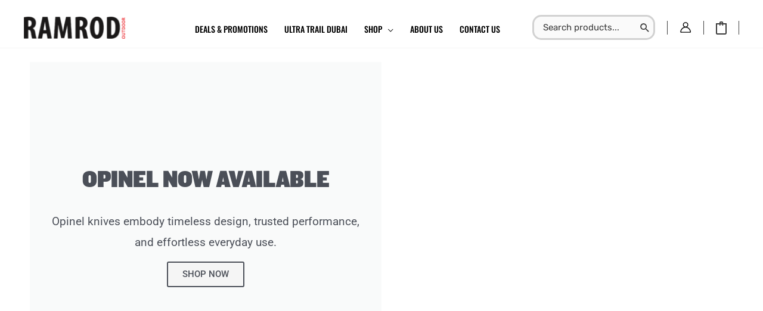

--- FILE ---
content_type: text/html; charset=UTF-8
request_url: https://ramrodoutdoor.com/
body_size: 61309
content:
<!DOCTYPE html>
<html lang="en-US">
<head>
<meta charset="UTF-8">
<meta name="viewport" content="width=device-width, initial-scale=1">
	<link rel="profile" href="https://gmpg.org/xfn/11"> 
	<meta name='robots' content='index, follow, max-image-preview:large, max-snippet:-1, max-video-preview:-1' />
	<style>img:is([sizes="auto" i], [sizes^="auto," i]) { contain-intrinsic-size: 3000px 1500px }</style>
	
<!-- Google Tag Manager for WordPress by gtm4wp.com -->
<script data-cfasync="false" data-pagespeed-no-defer>
	var gtm4wp_datalayer_name = "dataLayer";
	var dataLayer = dataLayer || [];
	const gtm4wp_use_sku_instead = 1;
	const gtm4wp_currency = 'AED';
	const gtm4wp_product_per_impression = 10;
	const gtm4wp_clear_ecommerce = false;
	const gtm4wp_datalayer_max_timeout = 2000;
</script>
<!-- End Google Tag Manager for WordPress by gtm4wp.com -->
	<!-- This site is optimized with the Yoast SEO plugin v26.7 - https://yoast.com/wordpress/plugins/seo/ -->
	<title>Ramrod Outdoor | Premium Outdoor Gear &amp; Adventure Equipment</title>
	<meta name="description" content="Exclusive GCC distributors of Leatherman, Ledlenser, Stanley, Osprey, Nite Ize, Sea to Summit, Coleman, and other premium outdoor and adventure brands." />
	<link rel="canonical" href="https://ramrodoutdoor.com/" />
	<meta property="og:locale" content="en_US" />
	<meta property="og:type" content="website" />
	<meta property="og:title" content="Ramrod Outdoor | Shop Online |" />
	<meta property="og:description" content="Exclusive GCC distributors of Leatherman, Ledlenser, Stanley, Osprey, Nite Ize, Sea to Summit, Aladdin, National Geographic, and more premium outdoor and adventure brands." />
	<meta property="og:url" content="https://ramrodoutdoor.com/" />
	<meta property="og:site_name" content="Ramrod Outdoor" />
	<meta property="article:publisher" content="https://www.facebook.com/outdoorgeargcc/" />
	<meta property="article:modified_time" content="2025-12-16T13:16:32+00:00" />
	<meta property="og:image" content="https://ramrodoutdoor.com/wp-content/uploads/2025/09/amazon_brandstore_header_mobile_launch_2025-02-17_P-Serie_awareness_lifestyle_en.jpg" />
	<meta property="og:image:width" content="1500" />
	<meta property="og:image:height" content="300" />
	<meta property="og:image:type" content="image/jpeg" />
	<meta name="twitter:card" content="summary_large_image" />
	<script type="application/ld+json" class="yoast-schema-graph">{"@context":"https://schema.org","@graph":[{"@type":"WebPage","@id":"https://ramrodoutdoor.com/","url":"https://ramrodoutdoor.com/","name":"Ramrod Outdoor | Premium Outdoor Gear & Adventure Equipment","isPartOf":{"@id":"https://ramrodoutdoor.com/#website"},"about":{"@id":"https://ramrodoutdoor.com/#organization"},"primaryImageOfPage":{"@id":"https://ramrodoutdoor.com/#primaryimage"},"image":{"@id":"https://ramrodoutdoor.com/#primaryimage"},"thumbnailUrl":"https://ramrodoutdoor.com/wp-content/uploads/2025/09/amazon_brandstore_header_mobile_launch_2025-02-17_P-Serie_awareness_lifestyle_en.jpg","datePublished":"2019-05-19T13:33:35+00:00","dateModified":"2025-12-16T13:16:32+00:00","description":"Exclusive GCC distributors of Leatherman, Ledlenser, Stanley, Osprey, Nite Ize, Sea to Summit, Coleman, and other premium outdoor and adventure brands.","breadcrumb":{"@id":"https://ramrodoutdoor.com/#breadcrumb"},"inLanguage":"en-US","potentialAction":[{"@type":"ReadAction","target":["https://ramrodoutdoor.com/"]}]},{"@type":"ImageObject","inLanguage":"en-US","@id":"https://ramrodoutdoor.com/#primaryimage","url":"https://ramrodoutdoor.com/wp-content/uploads/2025/09/amazon_brandstore_header_mobile_launch_2025-02-17_P-Serie_awareness_lifestyle_en.jpg","contentUrl":"https://ramrodoutdoor.com/wp-content/uploads/2025/09/amazon_brandstore_header_mobile_launch_2025-02-17_P-Serie_awareness_lifestyle_en.jpg","width":1500,"height":300},{"@type":"BreadcrumbList","@id":"https://ramrodoutdoor.com/#breadcrumb","itemListElement":[{"@type":"ListItem","position":1,"name":"Home"}]},{"@type":"WebSite","@id":"https://ramrodoutdoor.com/#website","url":"https://ramrodoutdoor.com/","name":"Ramrod Outdoor","description":"Premier Supplier Of Quality Outdoor Gear","publisher":{"@id":"https://ramrodoutdoor.com/#organization"},"potentialAction":[{"@type":"SearchAction","target":{"@type":"EntryPoint","urlTemplate":"https://ramrodoutdoor.com/?s={search_term_string}"},"query-input":{"@type":"PropertyValueSpecification","valueRequired":true,"valueName":"search_term_string"}}],"inLanguage":"en-US"},{"@type":"Organization","@id":"https://ramrodoutdoor.com/#organization","name":"Ramrod General Trading","url":"https://ramrodoutdoor.com/","logo":{"@type":"ImageObject","inLanguage":"en-US","@id":"https://ramrodoutdoor.com/#/schema/logo/image/","url":"https://ramrodoutdoor.com/wp-content/uploads/2019/10/Ramrod-Outdoor-Black-and-Red-invoice.png","contentUrl":"https://ramrodoutdoor.com/wp-content/uploads/2019/10/Ramrod-Outdoor-Black-and-Red-invoice.png","width":502,"height":108,"caption":"Ramrod General Trading"},"image":{"@id":"https://ramrodoutdoor.com/#/schema/logo/image/"},"sameAs":["https://www.facebook.com/outdoorgeargcc/","https://www.instagram.com/outdoorgeargcc/"]}]}</script>
	<meta name="google-site-verification" content="R_s9WNiClTsrEyG03aTlzMKBqIVEfjqhvnHPJRatfDo" />
	<!-- / Yoast SEO plugin. -->


<link rel='dns-prefetch' href='//fonts.googleapis.com' />
<link rel="alternate" type="application/rss+xml" title="Ramrod Outdoor &raquo; Feed" href="https://ramrodoutdoor.com/feed/" />
<link rel="alternate" type="application/rss+xml" title="Ramrod Outdoor &raquo; Comments Feed" href="https://ramrodoutdoor.com/comments/feed/" />
<script>
window._wpemojiSettings = {"baseUrl":"https:\/\/s.w.org\/images\/core\/emoji\/16.0.1\/72x72\/","ext":".png","svgUrl":"https:\/\/s.w.org\/images\/core\/emoji\/16.0.1\/svg\/","svgExt":".svg","source":{"concatemoji":"https:\/\/ramrodoutdoor.com\/wp-includes\/js\/wp-emoji-release.min.js?ver=6.8.3"}};
/*! This file is auto-generated */
!function(s,n){var o,i,e;function c(e){try{var t={supportTests:e,timestamp:(new Date).valueOf()};sessionStorage.setItem(o,JSON.stringify(t))}catch(e){}}function p(e,t,n){e.clearRect(0,0,e.canvas.width,e.canvas.height),e.fillText(t,0,0);var t=new Uint32Array(e.getImageData(0,0,e.canvas.width,e.canvas.height).data),a=(e.clearRect(0,0,e.canvas.width,e.canvas.height),e.fillText(n,0,0),new Uint32Array(e.getImageData(0,0,e.canvas.width,e.canvas.height).data));return t.every(function(e,t){return e===a[t]})}function u(e,t){e.clearRect(0,0,e.canvas.width,e.canvas.height),e.fillText(t,0,0);for(var n=e.getImageData(16,16,1,1),a=0;a<n.data.length;a++)if(0!==n.data[a])return!1;return!0}function f(e,t,n,a){switch(t){case"flag":return n(e,"\ud83c\udff3\ufe0f\u200d\u26a7\ufe0f","\ud83c\udff3\ufe0f\u200b\u26a7\ufe0f")?!1:!n(e,"\ud83c\udde8\ud83c\uddf6","\ud83c\udde8\u200b\ud83c\uddf6")&&!n(e,"\ud83c\udff4\udb40\udc67\udb40\udc62\udb40\udc65\udb40\udc6e\udb40\udc67\udb40\udc7f","\ud83c\udff4\u200b\udb40\udc67\u200b\udb40\udc62\u200b\udb40\udc65\u200b\udb40\udc6e\u200b\udb40\udc67\u200b\udb40\udc7f");case"emoji":return!a(e,"\ud83e\udedf")}return!1}function g(e,t,n,a){var r="undefined"!=typeof WorkerGlobalScope&&self instanceof WorkerGlobalScope?new OffscreenCanvas(300,150):s.createElement("canvas"),o=r.getContext("2d",{willReadFrequently:!0}),i=(o.textBaseline="top",o.font="600 32px Arial",{});return e.forEach(function(e){i[e]=t(o,e,n,a)}),i}function t(e){var t=s.createElement("script");t.src=e,t.defer=!0,s.head.appendChild(t)}"undefined"!=typeof Promise&&(o="wpEmojiSettingsSupports",i=["flag","emoji"],n.supports={everything:!0,everythingExceptFlag:!0},e=new Promise(function(e){s.addEventListener("DOMContentLoaded",e,{once:!0})}),new Promise(function(t){var n=function(){try{var e=JSON.parse(sessionStorage.getItem(o));if("object"==typeof e&&"number"==typeof e.timestamp&&(new Date).valueOf()<e.timestamp+604800&&"object"==typeof e.supportTests)return e.supportTests}catch(e){}return null}();if(!n){if("undefined"!=typeof Worker&&"undefined"!=typeof OffscreenCanvas&&"undefined"!=typeof URL&&URL.createObjectURL&&"undefined"!=typeof Blob)try{var e="postMessage("+g.toString()+"("+[JSON.stringify(i),f.toString(),p.toString(),u.toString()].join(",")+"));",a=new Blob([e],{type:"text/javascript"}),r=new Worker(URL.createObjectURL(a),{name:"wpTestEmojiSupports"});return void(r.onmessage=function(e){c(n=e.data),r.terminate(),t(n)})}catch(e){}c(n=g(i,f,p,u))}t(n)}).then(function(e){for(var t in e)n.supports[t]=e[t],n.supports.everything=n.supports.everything&&n.supports[t],"flag"!==t&&(n.supports.everythingExceptFlag=n.supports.everythingExceptFlag&&n.supports[t]);n.supports.everythingExceptFlag=n.supports.everythingExceptFlag&&!n.supports.flag,n.DOMReady=!1,n.readyCallback=function(){n.DOMReady=!0}}).then(function(){return e}).then(function(){var e;n.supports.everything||(n.readyCallback(),(e=n.source||{}).concatemoji?t(e.concatemoji):e.wpemoji&&e.twemoji&&(t(e.twemoji),t(e.wpemoji)))}))}((window,document),window._wpemojiSettings);
</script>
<link rel='stylesheet' id='wdp_cart-summary-css' href='https://ramrodoutdoor.com/wp-content/plugins/advanced-dynamic-pricing-for-woocommerce/BaseVersion/assets/css/cart-summary.css?ver=4.10.5' media='all' />
<link rel='stylesheet' id='stripe-main-styles-css' href='https://ramrodoutdoor.com/wp-content/mu-plugins/vendor/godaddy/mwc-core/assets/css/stripe-settings.css' media='all' />
<link rel='stylesheet' id='astra-theme-css-css' href='https://ramrodoutdoor.com/wp-content/themes/astra/assets/css/minified/frontend.min.css?ver=4.12.0' media='all' />
<style id='astra-theme-css-inline-css'>
.ast-no-sidebar .entry-content .alignfull {margin-left: calc( -50vw + 50%);margin-right: calc( -50vw + 50%);max-width: 100vw;width: 100vw;}.ast-no-sidebar .entry-content .alignwide {margin-left: calc(-41vw + 50%);margin-right: calc(-41vw + 50%);max-width: unset;width: unset;}.ast-no-sidebar .entry-content .alignfull .alignfull,.ast-no-sidebar .entry-content .alignfull .alignwide,.ast-no-sidebar .entry-content .alignwide .alignfull,.ast-no-sidebar .entry-content .alignwide .alignwide,.ast-no-sidebar .entry-content .wp-block-column .alignfull,.ast-no-sidebar .entry-content .wp-block-column .alignwide{width: 100%;margin-left: auto;margin-right: auto;}.wp-block-gallery,.blocks-gallery-grid {margin: 0;}.wp-block-separator {max-width: 100px;}.wp-block-separator.is-style-wide,.wp-block-separator.is-style-dots {max-width: none;}.entry-content .has-2-columns .wp-block-column:first-child {padding-right: 10px;}.entry-content .has-2-columns .wp-block-column:last-child {padding-left: 10px;}@media (max-width: 782px) {.entry-content .wp-block-columns .wp-block-column {flex-basis: 100%;}.entry-content .has-2-columns .wp-block-column:first-child {padding-right: 0;}.entry-content .has-2-columns .wp-block-column:last-child {padding-left: 0;}}body .entry-content .wp-block-latest-posts {margin-left: 0;}body .entry-content .wp-block-latest-posts li {list-style: none;}.ast-no-sidebar .ast-container .entry-content .wp-block-latest-posts {margin-left: 0;}.ast-header-break-point .entry-content .alignwide {margin-left: auto;margin-right: auto;}.entry-content .blocks-gallery-item img {margin-bottom: auto;}.wp-block-pullquote {border-top: 4px solid #555d66;border-bottom: 4px solid #555d66;color: #40464d;}:root{--ast-post-nav-space:0;--ast-container-default-xlg-padding:6.67em;--ast-container-default-lg-padding:5.67em;--ast-container-default-slg-padding:4.34em;--ast-container-default-md-padding:3.34em;--ast-container-default-sm-padding:6.67em;--ast-container-default-xs-padding:2.4em;--ast-container-default-xxs-padding:1.4em;--ast-code-block-background:#EEEEEE;--ast-comment-inputs-background:#FAFAFA;--ast-normal-container-width:1920px;--ast-narrow-container-width:750px;--ast-blog-title-font-weight:normal;--ast-blog-meta-weight:inherit;--ast-global-color-primary:var(--ast-global-color-5);--ast-global-color-secondary:var(--ast-global-color-4);--ast-global-color-alternate-background:var(--ast-global-color-7);--ast-global-color-subtle-background:var(--ast-global-color-6);--ast-bg-style-guide:var( --ast-global-color-secondary,--ast-global-color-5 );--ast-shadow-style-guide:0px 0px 4px 0 #00000057;--ast-global-dark-bg-style:#fff;--ast-global-dark-lfs:#fbfbfb;--ast-widget-bg-color:#fafafa;--ast-wc-container-head-bg-color:#fbfbfb;--ast-title-layout-bg:#eeeeee;--ast-search-border-color:#e7e7e7;--ast-lifter-hover-bg:#e6e6e6;--ast-gallery-block-color:#000;--srfm-color-input-label:var(--ast-global-color-2);}html{font-size:93.75%;}a,.page-title{color:#000000;}a:hover,a:focus{color:var(--ast-global-color-1);}body,button,input,select,textarea,.ast-button,.ast-custom-button{font-family:'Rubik',sans-serif;font-weight:400;font-size:15px;font-size:1rem;}blockquote{color:var(--ast-global-color-3);}h1,h2,h3,h4,h5,h6,.entry-content :where(h1,h2,h3,h4,h5,h6),.site-title,.site-title a{font-family:'Oswald',sans-serif;font-weight:500;}.ast-site-identity .site-title a{color:var(--ast-global-color-2);}.site-title{font-size:35px;font-size:2.3333333333333rem;display:none;}header .custom-logo-link img{max-width:170px;width:170px;}.astra-logo-svg{width:170px;}.site-header .site-description{font-size:15px;font-size:1rem;display:none;}.entry-title{font-size:26px;font-size:1.7333333333333rem;}.archive .ast-article-post .ast-article-inner,.blog .ast-article-post .ast-article-inner,.archive .ast-article-post .ast-article-inner:hover,.blog .ast-article-post .ast-article-inner:hover{overflow:hidden;}h1,.entry-content :where(h1){font-size:40px;font-size:2.6666666666667rem;font-weight:400;font-family:'Oswald',sans-serif;line-height:1.4em;}h2,.entry-content :where(h2){font-size:32px;font-size:2.1333333333333rem;font-weight:400;font-family:'Rubik',sans-serif;line-height:1.3em;}h3,.entry-content :where(h3){font-size:26px;font-size:1.7333333333333rem;font-weight:400;font-family:'Rubik',sans-serif;line-height:1.3em;}h4,.entry-content :where(h4){font-size:24px;font-size:1.6rem;line-height:1.2em;font-weight:400;font-family:'Rubik',sans-serif;}h5,.entry-content :where(h5){font-size:20px;font-size:1.3333333333333rem;line-height:1.2em;font-weight:400;font-family:'Rubik',sans-serif;}h6,.entry-content :where(h6){font-size:16px;font-size:1.0666666666667rem;line-height:1.25em;font-weight:400;font-family:'Rubik',sans-serif;}::selection{background-color:#000000;color:#ffffff;}body,h1,h2,h3,h4,h5,h6,.entry-title a,.entry-content :where(h1,h2,h3,h4,h5,h6){color:var(--ast-global-color-3);}.tagcloud a:hover,.tagcloud a:focus,.tagcloud a.current-item{color:#ffffff;border-color:#000000;background-color:#000000;}input:focus,input[type="text"]:focus,input[type="email"]:focus,input[type="url"]:focus,input[type="password"]:focus,input[type="reset"]:focus,input[type="search"]:focus,textarea:focus{border-color:#000000;}input[type="radio"]:checked,input[type=reset],input[type="checkbox"]:checked,input[type="checkbox"]:hover:checked,input[type="checkbox"]:focus:checked,input[type=range]::-webkit-slider-thumb{border-color:#000000;background-color:#000000;box-shadow:none;}.site-footer a:hover + .post-count,.site-footer a:focus + .post-count{background:#000000;border-color:#000000;}.single .nav-links .nav-previous,.single .nav-links .nav-next{color:#000000;}.entry-meta,.entry-meta *{line-height:1.45;color:#000000;}.entry-meta a:not(.ast-button):hover,.entry-meta a:not(.ast-button):hover *,.entry-meta a:not(.ast-button):focus,.entry-meta a:not(.ast-button):focus *,.page-links > .page-link,.page-links .page-link:hover,.post-navigation a:hover{color:var(--ast-global-color-1);}#cat option,.secondary .calendar_wrap thead a,.secondary .calendar_wrap thead a:visited{color:#000000;}.secondary .calendar_wrap #today,.ast-progress-val span{background:#000000;}.secondary a:hover + .post-count,.secondary a:focus + .post-count{background:#000000;border-color:#000000;}.calendar_wrap #today > a{color:#ffffff;}.page-links .page-link,.single .post-navigation a{color:#000000;}.ast-header-break-point .main-header-bar .ast-button-wrap .menu-toggle{border-radius:0px;}.ast-search-menu-icon .search-form button.search-submit{padding:0 4px;}.ast-search-menu-icon form.search-form{padding-right:0;}.ast-search-menu-icon.slide-search input.search-field{width:0;}.ast-header-search .ast-search-menu-icon.ast-dropdown-active .search-form,.ast-header-search .ast-search-menu-icon.ast-dropdown-active .search-field:focus{transition:all 0.2s;}.search-form input.search-field:focus{outline:none;}.widget-title,.widget .wp-block-heading{font-size:21px;font-size:1.4rem;color:var(--ast-global-color-3);}.single .ast-author-details .author-title{color:var(--ast-global-color-1);}.ast-search-menu-icon.slide-search a:focus-visible:focus-visible,.astra-search-icon:focus-visible,#close:focus-visible,a:focus-visible,.ast-menu-toggle:focus-visible,.site .skip-link:focus-visible,.wp-block-loginout input:focus-visible,.wp-block-search.wp-block-search__button-inside .wp-block-search__inside-wrapper,.ast-header-navigation-arrow:focus-visible,.woocommerce .wc-proceed-to-checkout > .checkout-button:focus-visible,.woocommerce .woocommerce-MyAccount-navigation ul li a:focus-visible,.ast-orders-table__row .ast-orders-table__cell:focus-visible,.woocommerce .woocommerce-order-details .order-again > .button:focus-visible,.woocommerce .woocommerce-message a.button.wc-forward:focus-visible,.woocommerce #minus_qty:focus-visible,.woocommerce #plus_qty:focus-visible,a#ast-apply-coupon:focus-visible,.woocommerce .woocommerce-info a:focus-visible,.woocommerce .astra-shop-summary-wrap a:focus-visible,.woocommerce a.wc-forward:focus-visible,#ast-apply-coupon:focus-visible,.woocommerce-js .woocommerce-mini-cart-item a.remove:focus-visible,#close:focus-visible,.button.search-submit:focus-visible,#search_submit:focus,.normal-search:focus-visible,.ast-header-account-wrap:focus-visible,.woocommerce .ast-on-card-button.ast-quick-view-trigger:focus,.astra-cart-drawer-close:focus,.ast-single-variation:focus,.ast-woocommerce-product-gallery__image:focus,.ast-button:focus,.woocommerce-product-gallery--with-images [data-controls="prev"]:focus-visible,.woocommerce-product-gallery--with-images [data-controls="next"]:focus-visible,.ast-builder-button-wrap:has(.ast-custom-button-link:focus),.ast-builder-button-wrap .ast-custom-button-link:focus{outline-style:dotted;outline-color:inherit;outline-width:thin;}input:focus,input[type="text"]:focus,input[type="email"]:focus,input[type="url"]:focus,input[type="password"]:focus,input[type="reset"]:focus,input[type="search"]:focus,input[type="number"]:focus,textarea:focus,.wp-block-search__input:focus,[data-section="section-header-mobile-trigger"] .ast-button-wrap .ast-mobile-menu-trigger-minimal:focus,.ast-mobile-popup-drawer.active .menu-toggle-close:focus,.woocommerce-ordering select.orderby:focus,#ast-scroll-top:focus,#coupon_code:focus,.woocommerce-page #comment:focus,.woocommerce #reviews #respond input#submit:focus,.woocommerce a.add_to_cart_button:focus,.woocommerce .button.single_add_to_cart_button:focus,.woocommerce .woocommerce-cart-form button:focus,.woocommerce .woocommerce-cart-form__cart-item .quantity .qty:focus,.woocommerce .woocommerce-billing-fields .woocommerce-billing-fields__field-wrapper .woocommerce-input-wrapper > .input-text:focus,.woocommerce #order_comments:focus,.woocommerce #place_order:focus,.woocommerce .woocommerce-address-fields .woocommerce-address-fields__field-wrapper .woocommerce-input-wrapper > .input-text:focus,.woocommerce .woocommerce-MyAccount-content form button:focus,.woocommerce .woocommerce-MyAccount-content .woocommerce-EditAccountForm .woocommerce-form-row .woocommerce-Input.input-text:focus,.woocommerce .ast-woocommerce-container .woocommerce-pagination ul.page-numbers li a:focus,body #content .woocommerce form .form-row .select2-container--default .select2-selection--single:focus,#ast-coupon-code:focus,.woocommerce.woocommerce-js .quantity input[type=number]:focus,.woocommerce-js .woocommerce-mini-cart-item .quantity input[type=number]:focus,.woocommerce p#ast-coupon-trigger:focus{border-style:dotted;border-color:inherit;border-width:thin;}input{outline:none;}.woocommerce-js input[type=text]:focus,.woocommerce-js input[type=email]:focus,.woocommerce-js textarea:focus,input[type=number]:focus,.comments-area textarea#comment:focus,.comments-area textarea#comment:active,.comments-area .ast-comment-formwrap input[type="text"]:focus,.comments-area .ast-comment-formwrap input[type="text"]:active{outline-style:unset;outline-color:inherit;outline-width:thin;}.site-logo-img img{ transition:all 0.2s linear;}body .ast-oembed-container *{position:absolute;top:0;width:100%;height:100%;left:0;}body .wp-block-embed-pocket-casts .ast-oembed-container *{position:unset;}.ast-single-post-featured-section + article {margin-top: 2em;}.site-content .ast-single-post-featured-section img {width: 100%;overflow: hidden;object-fit: cover;}.site > .ast-single-related-posts-container {margin-top: 0;}@media (min-width: 769px) {.ast-desktop .ast-container--narrow {max-width: var(--ast-narrow-container-width);margin: 0 auto;}}@media (max-width:768.9px){#ast-desktop-header{display:none;}}@media (min-width:769px){#ast-mobile-header{display:none;}}.ast-site-header-cart .cart-container,.ast-edd-site-header-cart .ast-edd-cart-container {transition: all 0.2s linear;}.ast-site-header-cart .ast-woo-header-cart-info-wrap,.ast-edd-site-header-cart .ast-edd-header-cart-info-wrap {padding: 0 6px 0 2px;font-weight: 600;line-height: 2.7;display: inline-block;}.ast-site-header-cart i.astra-icon {font-size: 20px;font-size: 1.3em;font-style: normal;font-weight: normal;position: relative;padding: 0 2px;}.ast-site-header-cart i.astra-icon.no-cart-total:after,.ast-header-break-point.ast-header-custom-item-outside .ast-edd-header-cart-info-wrap,.ast-header-break-point.ast-header-custom-item-outside .ast-woo-header-cart-info-wrap {display: none;}.ast-site-header-cart.ast-menu-cart-fill i.astra-icon,.ast-edd-site-header-cart.ast-edd-menu-cart-fill span.astra-icon {font-size: 1.1em;}.astra-cart-drawer {position: fixed;display: block;visibility: hidden;overflow: auto;-webkit-overflow-scrolling: touch;z-index: 10000;background-color: var(--ast-global-color-primary,var(--ast-global-color-5));transform: translate3d(0,0,0);opacity: 0;will-change: transform;transition: 0.25s ease;}.woocommerce-mini-cart {position: relative;}.woocommerce-mini-cart::before {content: "";transition: .3s;}.woocommerce-mini-cart.ajax-mini-cart-qty-loading::before {position: absolute;top: 0;left: 0;right: 0;width: 100%;height: 100%;z-index: 5;background-color: var(--ast-global-color-primary,var(--ast-global-color-5));opacity: .5;}.astra-cart-drawer {width: 460px;height: 100%;left: 100%;top: 0px;opacity: 1;transform: translate3d(0%,0,0);}.astra-cart-drawer .astra-cart-drawer-header {position: absolute;width: 100%;text-align: left;text-transform: inherit;font-weight: 500;border-bottom: 1px solid var(--ast-border-color);padding: 1.34em;line-height: 1;z-index: 1;max-height: 3.5em;}.astra-cart-drawer .astra-cart-drawer-header .astra-cart-drawer-title {color: var(--ast-global-color-2);}.astra-cart-drawer .astra-cart-drawer-close .ast-close-svg {width: 22px;height: 22px;}.astra-cart-drawer .astra-cart-drawer-content,.astra-cart-drawer .astra-cart-drawer-content .widget_shopping_cart,.astra-cart-drawer .astra-cart-drawer-content .widget_shopping_cart_content {height: 100%;}.astra-cart-drawer .astra-cart-drawer-content {padding-top: 3.5em;}.astra-cart-drawer .ast-mini-cart-price-wrap .multiply-symbol{padding: 0 0.5em;}.astra-cart-drawer .astra-cart-drawer-content .woocommerce-mini-cart-item .ast-mini-cart-price-wrap {float: right;margin-top: 0.5em;max-width: 50%;}.astra-cart-drawer .astra-cart-drawer-content .woocommerce-mini-cart-item .variation {margin-top: 0.5em;margin-bottom: 0.5em;}.astra-cart-drawer .astra-cart-drawer-content .woocommerce-mini-cart-item .variation dt {font-weight: 500;}.astra-cart-drawer .astra-cart-drawer-content .widget_shopping_cart_content {display: flex;flex-direction: column;overflow: hidden;}.astra-cart-drawer .astra-cart-drawer-content .widget_shopping_cart_content ul li {min-height: 60px;}.woocommerce-js .astra-cart-drawer .astra-cart-drawer-content .woocommerce-mini-cart__total {display: flex;justify-content: space-between;padding: 0.7em 1.34em;margin-bottom: 0;}.woocommerce-js .astra-cart-drawer .astra-cart-drawer-content .woocommerce-mini-cart__total strong,.woocommerce-js .astra-cart-drawer .astra-cart-drawer-content .woocommerce-mini-cart__total .amount {width: 50%;}.astra-cart-drawer .astra-cart-drawer-content .woocommerce-mini-cart {padding: 1.3em;flex: 1;overflow: auto;}.astra-cart-drawer .astra-cart-drawer-content .woocommerce-mini-cart a.remove {width: 20px;height: 20px;line-height: 16px;}.astra-cart-drawer .astra-cart-drawer-content .woocommerce-mini-cart__total {padding: 1em 1.5em;margin: 0;text-align: center;}.astra-cart-drawer .astra-cart-drawer-content .woocommerce-mini-cart__buttons {padding: 1.34em;text-align: center;margin-bottom: 0;}.astra-cart-drawer .astra-cart-drawer-content .woocommerce-mini-cart__buttons .button.checkout {margin-right: 0;}.astra-cart-drawer .astra-cart-drawer-content .woocommerce-mini-cart__buttons a{width: 100%;}.woocommerce-js .astra-cart-drawer .astra-cart-drawer-content .woocommerce-mini-cart__buttons a:nth-last-child(1) {margin-bottom: 0;}.astra-cart-drawer .astra-cart-drawer-content .edd-cart-item {padding: .5em 2.6em .5em 1.5em;}.astra-cart-drawer .astra-cart-drawer-content .edd-cart-item .edd-remove-from-cart::after {width: 20px;height: 20px;line-height: 16px;}.astra-cart-drawer .astra-cart-drawer-content .edd-cart-number-of-items {padding: 1em 1.5em 1em 1.5em;margin-bottom: 0;text-align: center;}.astra-cart-drawer .astra-cart-drawer-content .edd_total {padding: .5em 1.5em;margin: 0;text-align: center;}.astra-cart-drawer .astra-cart-drawer-content .cart_item.edd_checkout {padding: 1em 1.5em 0;text-align: center;margin-top: 0;}.astra-cart-drawer .widget_shopping_cart_content > .woocommerce-mini-cart__empty-message {display: none;}.astra-cart-drawer .woocommerce-mini-cart__empty-message,.astra-cart-drawer .cart_item.empty {text-align: center;margin-top: 10px;}body.admin-bar .astra-cart-drawer {padding-top: 32px;}@media (max-width: 782px) {body.admin-bar .astra-cart-drawer {padding-top: 46px;}}.ast-mobile-cart-active body.ast-hfb-header {overflow: hidden;}.ast-mobile-cart-active .astra-mobile-cart-overlay {opacity: 1;cursor: pointer;visibility: visible;z-index: 999;}.ast-mini-cart-empty-wrap {display: flex;flex-wrap: wrap;height: 100%;align-items: flex-end;}.ast-mini-cart-empty-wrap > * {width: 100%;}.astra-cart-drawer-content .ast-mini-cart-empty {height: 100%;display: flex;flex-direction: column;justify-content: space-between;text-align: center;}.astra-cart-drawer-content .ast-mini-cart-empty .ast-mini-cart-message {display: flex;align-items: center;justify-content: center;height: 100%;padding: 1.34em;}@media (min-width: 546px) {.astra-cart-drawer .astra-cart-drawer-content.ast-large-view .woocommerce-mini-cart__buttons {display: flex;}.woocommerce-js .astra-cart-drawer .astra-cart-drawer-content.ast-large-view .woocommerce-mini-cart__buttons a,.woocommerce-js .astra-cart-drawer .astra-cart-drawer-content.ast-large-view .woocommerce-mini-cart__buttons a.checkout {margin-top: 0;margin-bottom: 0;}}.ast-site-header-cart .cart-container:focus-visible {display: inline-block;}.ast-site-header-cart i.astra-icon:after {content: attr(data-cart-total);position: absolute;font-family: 'Rubik',sans-serif;font-style: normal;top: -10px;right: -12px;font-weight: bold;box-shadow: 1px 1px 3px 0px rgba(0,0,0,0.3);font-size: 11px;padding-left: 0px;padding-right: 1px;line-height: 17px;letter-spacing: -.5px;height: 18px;min-width: 18px;border-radius: 99px;text-align: center;z-index: 3;}li.woocommerce-custom-menu-item .ast-site-header-cart i.astra-icon:after,li.edd-custom-menu-item .ast-edd-site-header-cart span.astra-icon:after {padding-left: 2px;}.astra-cart-drawer .astra-cart-drawer-close {position: absolute;top: 0.5em;right: 0;border: none;margin: 0;padding: .6em 1em .4em;color: var(--ast-global-color-2);background-color: transparent;}.astra-mobile-cart-overlay {background-color: rgba(0,0,0,0.4);position: fixed;top: 0;right: 0;bottom: 0;left: 0;visibility: hidden;opacity: 0;transition: opacity 0.2s ease-in-out;}.astra-cart-drawer .astra-cart-drawer-content .edd-cart-item .edd-remove-from-cart {right: 1.2em;}.ast-header-break-point.ast-woocommerce-cart-menu.ast-hfb-header .ast-cart-menu-wrap,.ast-header-break-point.ast-hfb-header .ast-cart-menu-wrap,.ast-header-break-point .ast-edd-site-header-cart-wrap .ast-edd-cart-menu-wrap {width: auto;height: 2em;font-size: 1.4em;line-height: 2;vertical-align: middle;text-align: right;}.woocommerce-js .astra-cart-drawer .astra-cart-drawer-content .woocommerce-mini-cart__buttons .button:not(.checkout):not(.ast-continue-shopping) {margin-right: 10px;}.woocommerce-js .astra-cart-drawer .astra-cart-drawer-content .woocommerce-mini-cart__buttons .button:not(.checkout):not(.ast-continue-shopping),.ast-site-header-cart .widget_shopping_cart .buttons .button:not(.checkout),.ast-site-header-cart .ast-site-header-cart-data .ast-mini-cart-empty .woocommerce-mini-cart__buttons a.button {background-color: transparent;border-style: solid;border-width: 1px;border-color: var(--ast-global-color-0);color: var(--ast-global-color-0);}.woocommerce-js .astra-cart-drawer .astra-cart-drawer-content .woocommerce-mini-cart__buttons .button:not(.checkout):not(.ast-continue-shopping):hover,.ast-site-header-cart .widget_shopping_cart .buttons .button:not(.checkout):hover {border-color: var(--ast-global-color-1);color: var(--ast-global-color-1);}.woocommerce-js .astra-cart-drawer .astra-cart-drawer-content .woocommerce-mini-cart__buttons a.checkout {margin-left: 0;margin-top: 10px;border-style: solid;border-width: 2px;border-color: var(--ast-global-color-0);}.woocommerce-js .astra-cart-drawer .astra-cart-drawer-content .woocommerce-mini-cart__buttons a.checkout:hover {border-color: var(--ast-global-color-1);}.woocommerce-js .astra-cart-drawer .astra-cart-drawer-content .woocommerce-mini-cart__total strong{padding-right: .5em;text-align: left;font-weight: 500;}.woocommerce-js .astra-cart-drawer .astra-cart-drawer-content .woocommerce-mini-cart__total .amount{text-align: right;}.astra-cart-drawer.active {transform: translate3d(-100%,0,0);visibility: visible;}.ast-site-header-cart.ast-menu-cart-outline .ast-cart-menu-wrap,.ast-site-header-cart.ast-menu-cart-fill .ast-cart-menu-wrap,.ast-edd-site-header-cart.ast-edd-menu-cart-outline .ast-edd-cart-menu-wrap,.ast-edd-site-header-cart.ast-edd-menu-cart-fill .ast-edd-cart-menu-wrap {line-height: 1.8;}.ast-site-header-cart .cart-container *,.ast-edd-site-header-cart .ast-edd-cart-container * {transition: all 0s linear;}@media (max-width:768px){.astra-cart-drawer.active{width:80%;}}@media (max-width:544px){.astra-cart-drawer.active{width:100%;}}.wp-block-buttons.aligncenter{justify-content:center;}.ast-separate-container.ast-single-post.ast-right-sidebar #primary,.ast-separate-container.ast-single-post.ast-left-sidebar #primary,.ast-separate-container.ast-single-post #primary,.ast-plain-container.ast-single-post #primary,.ast-narrow-container.ast-single-post #primary{margin-top:40px;margin-bottom:0px;}.ast-left-sidebar.ast-single-post #primary,.ast-right-sidebar.ast-single-post #primary,.ast-separate-container.ast-single-post.ast-right-sidebar #primary,.ast-separate-container.ast-single-post.ast-left-sidebar #primary,.ast-separate-container.ast-single-post #primary,.ast-narrow-container.ast-single-post #primary{padding-left:20px;padding-right:20px;}.ast-separate-container #primary,.ast-narrow-container #primary{padding-top:0px;}.ast-separate-container #primary,.ast-narrow-container #primary{padding-bottom:0px;}@media (max-width:782px){.entry-content .wp-block-columns .wp-block-column{margin-left:0px;}}.wp-block-image.aligncenter{margin-left:auto;margin-right:auto;}.wp-block-table.aligncenter{margin-left:auto;margin-right:auto;}.wp-block-buttons .wp-block-button.is-style-outline .wp-block-button__link.wp-element-button,.ast-outline-button,.wp-block-uagb-buttons-child .uagb-buttons-repeater.ast-outline-button{border-top-width:1px;border-right-width:1px;border-bottom-width:1px;border-left-width:1px;font-family:'Rubik',sans-serif;font-weight:400;line-height:1em;padding-top:10px;padding-right:20px;padding-bottom:10px;padding-left:20px;border-top-left-radius:0px;border-top-right-radius:0px;border-bottom-right-radius:0px;border-bottom-left-radius:0px;}.wp-block-buttons .wp-block-button.is-style-outline > .wp-block-button__link:not(.has-text-color),.wp-block-buttons .wp-block-button.wp-block-button__link.is-style-outline:not(.has-text-color),.ast-outline-button{color:#000000;}.wp-block-button .wp-block-button__link.wp-element-button.is-style-outline:not(.has-background),.wp-block-button.is-style-outline>.wp-block-button__link.wp-element-button:not(.has-background),.ast-outline-button{background-color:transparent;}.entry-content[data-ast-blocks-layout] > figure{margin-bottom:1em;}.elementor-widget-container .elementor-loop-container .e-loop-item[data-elementor-type="loop-item"]{width:100%;}.review-rating{display:flex;align-items:center;order:2;}@media (max-width:768px){.ast-left-sidebar #content > .ast-container{display:flex;flex-direction:column-reverse;width:100%;}.ast-separate-container .ast-article-post,.ast-separate-container .ast-article-single{padding:1.5em 2.14em;}.ast-author-box img.avatar{margin:20px 0 0 0;}}@media (min-width:769px){.ast-separate-container.ast-right-sidebar #primary,.ast-separate-container.ast-left-sidebar #primary{border:0;}.search-no-results.ast-separate-container #primary{margin-bottom:4em;}}.menu-toggle,button,.ast-button,.ast-custom-button,.button,input#submit,input[type="button"],input[type="submit"],input[type="reset"]{color:var(--ast-global-color-5);border-color:var(--ast-global-color-0);background-color:var(--ast-global-color-0);border-top-left-radius:3px;border-top-right-radius:3px;border-bottom-right-radius:3px;border-bottom-left-radius:3px;padding-top:10px;padding-right:20px;padding-bottom:10px;padding-left:20px;font-family:'Rubik',sans-serif;font-weight:400;}button:focus,.menu-toggle:hover,button:hover,.ast-button:hover,.ast-custom-button:hover .button:hover,.ast-custom-button:hover,input[type=reset]:hover,input[type=reset]:focus,input#submit:hover,input#submit:focus,input[type="button"]:hover,input[type="button"]:focus,input[type="submit"]:hover,input[type="submit"]:focus{color:var(--ast-global-color-5);background-color:var(--ast-global-color-1);border-color:var(--ast-global-color-1);}@media (max-width:768px){.ast-mobile-header-stack .main-header-bar .ast-search-menu-icon{display:inline-block;}.ast-header-break-point.ast-header-custom-item-outside .ast-mobile-header-stack .main-header-bar .ast-search-icon{margin:0;}.ast-comment-avatar-wrap img{max-width:2.5em;}.ast-comment-meta{padding:0 1.8888em 1.3333em;}.ast-separate-container .ast-comment-list li.depth-1{padding:1.5em 2.14em;}.ast-separate-container .comment-respond{padding:2em 2.14em;}}@media (min-width:544px){.ast-container{max-width:100%;}}@media (max-width:544px){.ast-separate-container .ast-article-post,.ast-separate-container .ast-article-single,.ast-separate-container .comments-title,.ast-separate-container .ast-archive-description{padding:1.5em 1em;}.ast-separate-container #content .ast-container{padding-left:0.54em;padding-right:0.54em;}.ast-separate-container .ast-comment-list .bypostauthor{padding:.5em;}.ast-search-menu-icon.ast-dropdown-active .search-field{width:170px;}}@media (max-width:768px){.ast-header-break-point .ast-search-menu-icon.slide-search .search-form{right:0;}.ast-header-break-point .ast-mobile-header-stack .ast-search-menu-icon.slide-search .search-form{right:-1em;}} #ast-mobile-header .ast-site-header-cart-li a{pointer-events:none;}body,.ast-separate-container{background-color:#ffffff;background-image:none;}.ast-no-sidebar.ast-separate-container .entry-content .alignfull {margin-left: -6.67em;margin-right: -6.67em;width: auto;}@media (max-width: 1200px) {.ast-no-sidebar.ast-separate-container .entry-content .alignfull {margin-left: -2.4em;margin-right: -2.4em;}}@media (max-width: 768px) {.ast-no-sidebar.ast-separate-container .entry-content .alignfull {margin-left: -2.14em;margin-right: -2.14em;}}@media (max-width: 544px) {.ast-no-sidebar.ast-separate-container .entry-content .alignfull {margin-left: -1em;margin-right: -1em;}}.ast-no-sidebar.ast-separate-container .entry-content .alignwide {margin-left: -20px;margin-right: -20px;}.ast-no-sidebar.ast-separate-container .entry-content .wp-block-column .alignfull,.ast-no-sidebar.ast-separate-container .entry-content .wp-block-column .alignwide {margin-left: auto;margin-right: auto;width: 100%;}@media (max-width:768px){.site-title{display:none;}.site-header .site-description{display:none;}h1,.entry-content :where(h1){font-size:30px;}h2,.entry-content :where(h2){font-size:25px;}h3,.entry-content :where(h3){font-size:20px;}.astra-logo-svg{width:175px;}header .custom-logo-link img,.ast-header-break-point .site-logo-img .custom-mobile-logo-link img{max-width:175px;width:175px;}}@media (max-width:544px){.site-title{display:none;}.site-header .site-description{display:none;}h1,.entry-content :where(h1){font-size:30px;}h2,.entry-content :where(h2){font-size:25px;}h3,.entry-content :where(h3){font-size:20px;}header .custom-logo-link img,.ast-header-break-point .site-branding img,.ast-header-break-point .custom-logo-link img{max-width:120px;width:120px;}.astra-logo-svg{width:120px;}.ast-header-break-point .site-logo-img .custom-mobile-logo-link img{max-width:120px;}}@media (max-width:768px){html{font-size:85.5%;}}@media (max-width:544px){html{font-size:85.5%;}}@media (min-width:769px){.ast-container{max-width:1960px;}}@font-face {font-family: "Astra";src: url(https://ramrodoutdoor.com/wp-content/themes/astra/assets/fonts/astra.woff) format("woff"),url(https://ramrodoutdoor.com/wp-content/themes/astra/assets/fonts/astra.ttf) format("truetype"),url(https://ramrodoutdoor.com/wp-content/themes/astra/assets/fonts/astra.svg#astra) format("svg");font-weight: normal;font-style: normal;font-display: fallback;}@media (min-width:769px){.main-header-menu .sub-menu .menu-item.ast-left-align-sub-menu:hover > .sub-menu,.main-header-menu .sub-menu .menu-item.ast-left-align-sub-menu.focus > .sub-menu{margin-left:-0px;}}.site .comments-area{padding-bottom:3em;}.astra-icon-down_arrow::after {content: "\e900";font-family: Astra;}.astra-icon-close::after {content: "\e5cd";font-family: Astra;}.astra-icon-drag_handle::after {content: "\e25d";font-family: Astra;}.astra-icon-format_align_justify::after {content: "\e235";font-family: Astra;}.astra-icon-menu::after {content: "\e5d2";font-family: Astra;}.astra-icon-reorder::after {content: "\e8fe";font-family: Astra;}.astra-icon-search::after {content: "\e8b6";font-family: Astra;}.astra-icon-zoom_in::after {content: "\e56b";font-family: Astra;}.astra-icon-check-circle::after {content: "\e901";font-family: Astra;}.astra-icon-shopping-cart::after {content: "\f07a";font-family: Astra;}.astra-icon-shopping-bag::after {content: "\f290";font-family: Astra;}.astra-icon-shopping-basket::after {content: "\f291";font-family: Astra;}.astra-icon-circle-o::after {content: "\e903";font-family: Astra;}.astra-icon-certificate::after {content: "\e902";font-family: Astra;}blockquote {padding: 1.2em;}:root .has-ast-global-color-0-color{color:var(--ast-global-color-0);}:root .has-ast-global-color-0-background-color{background-color:var(--ast-global-color-0);}:root .wp-block-button .has-ast-global-color-0-color{color:var(--ast-global-color-0);}:root .wp-block-button .has-ast-global-color-0-background-color{background-color:var(--ast-global-color-0);}:root .has-ast-global-color-1-color{color:var(--ast-global-color-1);}:root .has-ast-global-color-1-background-color{background-color:var(--ast-global-color-1);}:root .wp-block-button .has-ast-global-color-1-color{color:var(--ast-global-color-1);}:root .wp-block-button .has-ast-global-color-1-background-color{background-color:var(--ast-global-color-1);}:root .has-ast-global-color-2-color{color:var(--ast-global-color-2);}:root .has-ast-global-color-2-background-color{background-color:var(--ast-global-color-2);}:root .wp-block-button .has-ast-global-color-2-color{color:var(--ast-global-color-2);}:root .wp-block-button .has-ast-global-color-2-background-color{background-color:var(--ast-global-color-2);}:root .has-ast-global-color-3-color{color:var(--ast-global-color-3);}:root .has-ast-global-color-3-background-color{background-color:var(--ast-global-color-3);}:root .wp-block-button .has-ast-global-color-3-color{color:var(--ast-global-color-3);}:root .wp-block-button .has-ast-global-color-3-background-color{background-color:var(--ast-global-color-3);}:root .has-ast-global-color-4-color{color:var(--ast-global-color-4);}:root .has-ast-global-color-4-background-color{background-color:var(--ast-global-color-4);}:root .wp-block-button .has-ast-global-color-4-color{color:var(--ast-global-color-4);}:root .wp-block-button .has-ast-global-color-4-background-color{background-color:var(--ast-global-color-4);}:root .has-ast-global-color-5-color{color:var(--ast-global-color-5);}:root .has-ast-global-color-5-background-color{background-color:var(--ast-global-color-5);}:root .wp-block-button .has-ast-global-color-5-color{color:var(--ast-global-color-5);}:root .wp-block-button .has-ast-global-color-5-background-color{background-color:var(--ast-global-color-5);}:root .has-ast-global-color-6-color{color:var(--ast-global-color-6);}:root .has-ast-global-color-6-background-color{background-color:var(--ast-global-color-6);}:root .wp-block-button .has-ast-global-color-6-color{color:var(--ast-global-color-6);}:root .wp-block-button .has-ast-global-color-6-background-color{background-color:var(--ast-global-color-6);}:root .has-ast-global-color-7-color{color:var(--ast-global-color-7);}:root .has-ast-global-color-7-background-color{background-color:var(--ast-global-color-7);}:root .wp-block-button .has-ast-global-color-7-color{color:var(--ast-global-color-7);}:root .wp-block-button .has-ast-global-color-7-background-color{background-color:var(--ast-global-color-7);}:root .has-ast-global-color-8-color{color:var(--ast-global-color-8);}:root .has-ast-global-color-8-background-color{background-color:var(--ast-global-color-8);}:root .wp-block-button .has-ast-global-color-8-color{color:var(--ast-global-color-8);}:root .wp-block-button .has-ast-global-color-8-background-color{background-color:var(--ast-global-color-8);}:root{--ast-global-color-0:#ba0202;--ast-global-color-1:#3a3a3a;--ast-global-color-2:#3a3a3a;--ast-global-color-3:#4B4F58;--ast-global-color-4:#F5F5F5;--ast-global-color-5:#FFFFFF;--ast-global-color-6:#F2F5F7;--ast-global-color-7:#424242;--ast-global-color-8:#000000;}:root {--ast-border-color : #dddddd;}.ast-single-entry-banner {-js-display: flex;display: flex;flex-direction: column;justify-content: center;text-align: center;position: relative;background: var(--ast-title-layout-bg);}.ast-single-entry-banner[data-banner-layout="layout-1"] {max-width: 1920px;background: inherit;padding: 20px 0;}.ast-single-entry-banner[data-banner-width-type="custom"] {margin: 0 auto;width: 100%;}.ast-single-entry-banner + .site-content .entry-header {margin-bottom: 0;}.site .ast-author-avatar {--ast-author-avatar-size: ;}a.ast-underline-text {text-decoration: underline;}.ast-container > .ast-terms-link {position: relative;display: block;}a.ast-button.ast-badge-tax {padding: 4px 8px;border-radius: 3px;font-size: inherit;}header.entry-header{text-align:left;}header.entry-header > *:not(:last-child){margin-bottom:10px;}@media (max-width:768px){header.entry-header{text-align:left;}}@media (max-width:544px){header.entry-header{text-align:left;}}.ast-archive-entry-banner {-js-display: flex;display: flex;flex-direction: column;justify-content: center;text-align: center;position: relative;background: var(--ast-title-layout-bg);}.ast-archive-entry-banner[data-banner-width-type="custom"] {margin: 0 auto;width: 100%;}.ast-archive-entry-banner[data-banner-layout="layout-1"] {background: inherit;padding: 20px 0;text-align: left;}body.archive .ast-archive-description{max-width:1920px;width:100%;text-align:left;padding-top:3em;padding-right:3em;padding-bottom:3em;padding-left:3em;}body.archive .ast-archive-description .ast-archive-title,body.archive .ast-archive-description .ast-archive-title *{font-size:40px;font-size:2.6666666666667rem;text-transform:capitalize;}body.archive .ast-archive-description > *:not(:last-child){margin-bottom:10px;}@media (max-width:768px){body.archive .ast-archive-description{text-align:left;}}@media (max-width:544px){body.archive .ast-archive-description{text-align:left;}}.ast-breadcrumbs .trail-browse,.ast-breadcrumbs .trail-items,.ast-breadcrumbs .trail-items li{display:inline-block;margin:0;padding:0;border:none;background:inherit;text-indent:0;text-decoration:none;}.ast-breadcrumbs .trail-browse{font-size:inherit;font-style:inherit;font-weight:inherit;color:inherit;}.ast-breadcrumbs .trail-items{list-style:none;}.trail-items li::after{padding:0 0.3em;content:"\00bb";}.trail-items li:last-of-type::after{display:none;}h1,h2,h3,h4,h5,h6,.entry-content :where(h1,h2,h3,h4,h5,h6){color:var(--ast-global-color-2);}@media (max-width:768px){.ast-builder-grid-row-container.ast-builder-grid-row-tablet-3-firstrow .ast-builder-grid-row > *:first-child,.ast-builder-grid-row-container.ast-builder-grid-row-tablet-3-lastrow .ast-builder-grid-row > *:last-child{grid-column:1 / -1;}}@media (max-width:544px){.ast-builder-grid-row-container.ast-builder-grid-row-mobile-3-firstrow .ast-builder-grid-row > *:first-child,.ast-builder-grid-row-container.ast-builder-grid-row-mobile-3-lastrow .ast-builder-grid-row > *:last-child{grid-column:1 / -1;}}.ast-builder-layout-element .ast-site-identity{margin-top:0px;margin-bottom:0px;margin-left:0px;margin-right:0px;}@media (max-width:768px){.ast-builder-layout-element .ast-site-identity{margin-top:0%;margin-bottom:0%;margin-left:15%;margin-right:0%;}}@media (max-width:544px){.ast-builder-layout-element .ast-site-identity{margin-top:0px;margin-bottom:0px;margin-left:10px;margin-right:0px;}}.ast-builder-layout-element[data-section="title_tagline"]{display:flex;}@media (max-width:768px){.ast-header-break-point .ast-builder-layout-element[data-section="title_tagline"]{display:flex;}}@media (max-width:544px){.ast-header-break-point .ast-builder-layout-element[data-section="title_tagline"]{display:flex;}}.ast-builder-menu-1{font-family:'Oswald',sans-serif;font-weight:500;text-transform:uppercase;}.ast-builder-menu-1 .menu-item > .menu-link{line-height:2em;font-size:14px;font-size:0.93333333333333rem;letter-spacing:0;}.ast-builder-menu-1 .menu-item:hover > .menu-link,.ast-builder-menu-1 .inline-on-mobile .menu-item:hover > .ast-menu-toggle{background:#fffefe;}.ast-builder-menu-1 .menu-item.current-menu-item > .menu-link,.ast-builder-menu-1 .inline-on-mobile .menu-item.current-menu-item > .ast-menu-toggle,.ast-builder-menu-1 .current-menu-ancestor > .menu-link{background:#ffffff;}.ast-builder-menu-1 .sub-menu,.ast-builder-menu-1 .inline-on-mobile .sub-menu{border-top-width:0px;border-bottom-width:0px;border-right-width:0px;border-left-width:0px;border-color:var(--ast-global-color-7);border-style:solid;width:1920px;}.ast-builder-menu-1 .sub-menu .sub-menu{top:0px;}.ast-builder-menu-1 .main-header-menu > .menu-item > .sub-menu,.ast-builder-menu-1 .main-header-menu > .menu-item > .astra-full-megamenu-wrapper{margin-top:25px;}.ast-desktop .ast-builder-menu-1 .main-header-menu > .menu-item > .sub-menu:before,.ast-desktop .ast-builder-menu-1 .main-header-menu > .menu-item > .astra-full-megamenu-wrapper:before{height:calc( 25px + 0px + 5px );}.ast-builder-menu-1 .main-header-menu,.ast-builder-menu-1 .main-header-menu .sub-menu{background-color:#ffffff;background-image:none;}.ast-desktop .ast-builder-menu-1 .menu-item .sub-menu .menu-link{border-style:none;}@media (max-width:768px){.ast-header-break-point .ast-builder-menu-1 .menu-item > .menu-link{font-size:17px;font-size:1.1333333333333rem;}.ast-header-break-point .ast-builder-menu-1 .menu-item.menu-item-has-children > .ast-menu-toggle{top:0;}.ast-builder-menu-1 .inline-on-mobile .menu-item.menu-item-has-children > .ast-menu-toggle{right:-15px;}.ast-builder-menu-1 .menu-item-has-children > .menu-link:after{content:unset;}.ast-builder-menu-1 .main-header-menu > .menu-item > .sub-menu,.ast-builder-menu-1 .main-header-menu > .menu-item > .astra-full-megamenu-wrapper{margin-top:0;}}@media (max-width:544px){.ast-header-break-point .ast-builder-menu-1 .menu-item > .menu-link{font-size:18px;font-size:1.2rem;}.ast-header-break-point .ast-builder-menu-1 .main-header-menu .menu-item > .menu-link{padding-top:5px;padding-bottom:5px;padding-left:10px;padding-right:50px;}.ast-header-break-point .ast-builder-menu-1 .menu-item.menu-item-has-children > .ast-menu-toggle{top:5px;right:calc( 50px - 0.907em );}.ast-builder-menu-1 .main-header-menu > .menu-item > .sub-menu,.ast-builder-menu-1 .main-header-menu > .menu-item > .astra-full-megamenu-wrapper{margin-top:0;}}.ast-builder-menu-1{display:flex;}@media (max-width:768px){.ast-header-break-point .ast-builder-menu-1{display:flex;}}@media (max-width:544px){.ast-header-break-point .ast-builder-menu-1{display:flex;}}.ast-builder-html-element img.alignnone{display:inline-block;}.ast-builder-html-element p:first-child{margin-top:0;}.ast-builder-html-element p:last-child{margin-bottom:0;}.ast-header-break-point .main-header-bar .ast-builder-html-element{line-height:1.85714285714286;}.ast-header-html-1 .ast-builder-html-element{color:#000000;font-size:15px;font-size:1rem;}.ast-header-html-1{font-size:15px;font-size:1rem;}.ast-header-html-1{display:none;}@media (max-width:768px){.ast-header-break-point .ast-header-html-1{display:flex;}}@media (max-width:544px){.ast-header-break-point .ast-header-html-1{display:flex;}}.main-header-bar .main-header-bar-navigation .ast-search-icon {display: block;z-index: 4;position: relative;}.ast-search-icon .ast-icon {z-index: 4;}.ast-search-icon {z-index: 4;position: relative;line-height: normal;}.main-header-bar .ast-search-menu-icon .search-form {background-color: #ffffff;}.ast-search-menu-icon.ast-dropdown-active.slide-search .search-form {visibility: visible;opacity: 1;}.ast-search-menu-icon .search-form {border: 1px solid var(--ast-search-border-color);line-height: normal;padding: 0 3em 0 0;border-radius: 2px;display: inline-block;-webkit-backface-visibility: hidden;backface-visibility: hidden;position: relative;color: inherit;background-color: #fff;}.ast-search-menu-icon .astra-search-icon {-js-display: flex;display: flex;line-height: normal;}.ast-search-menu-icon .astra-search-icon:focus {outline: none;}.ast-search-menu-icon .search-field {border: none;background-color: transparent;transition: all .3s;border-radius: inherit;color: inherit;font-size: inherit;width: 0;color: #757575;}.ast-search-menu-icon .search-submit {display: none;background: none;border: none;font-size: 1.3em;color: #757575;}.ast-search-menu-icon.ast-dropdown-active {visibility: visible;opacity: 1;position: relative;}.ast-search-menu-icon.ast-dropdown-active .search-field,.ast-dropdown-active.ast-search-menu-icon.slide-search input.search-field {width: 235px;}.ast-header-search .ast-search-menu-icon.slide-search .search-form,.ast-header-search .ast-search-menu-icon.ast-inline-search .search-form {-js-display: flex;display: flex;align-items: center;}.ast-search-menu-icon.ast-inline-search .search-field {width : 100%;padding : 0.60em;padding-right : 5.5em;transition: all 0.2s;}.site-header-section-left .ast-search-menu-icon.slide-search .search-form {padding-left: 2em;padding-right: unset;left: -1em;right: unset;}.site-header-section-left .ast-search-menu-icon.slide-search .search-form .search-field {margin-right: unset;}.ast-search-menu-icon.slide-search .search-form {-webkit-backface-visibility: visible;backface-visibility: visible;visibility: hidden;opacity: 0;transition: all .2s;position: absolute;z-index: 3;right: -1em;top: 50%;transform: translateY(-50%);}.ast-header-search .ast-search-menu-icon .search-form .search-field:-ms-input-placeholder,.ast-header-search .ast-search-menu-icon .search-form .search-field:-ms-input-placeholder{opacity:0.5;}.ast-header-search .ast-search-menu-icon.slide-search .search-form,.ast-header-search .ast-search-menu-icon.ast-inline-search .search-form{-js-display:flex;display:flex;align-items:center;}.ast-builder-layout-element.ast-header-search{height:auto;}.ast-header-search .astra-search-icon{color:#3a3a3a;font-size:20px;}.ast-header-search .search-field::placeholder,.ast-header-search .ast-icon{color:#3a3a3a;}.ast-hfb-header .site-header-section > .ast-header-search,.ast-hfb-header .ast-header-search{margin-top:0px;margin-bottom:0px;margin-left:0px;margin-right:0px;}.ast-header-search form.search-form .search-field,.ast-header-search .ast-dropdown-active.ast-search-menu-icon.slide-search input.search-field{width:200px;}.ast-search-menu-icon{z-index:5;}@media (max-width:768px){.ast-header-search .astra-search-icon{color:var(--ast-global-color-1);font-size:25px;}.ast-header-search .search-field::placeholder,.ast-header-search .ast-icon{color:var(--ast-global-color-1);}.ast-hfb-header .site-header-section > .ast-header-search,.ast-hfb-header .ast-header-search{margin-top:10px;margin-bottom:10px;margin-left:5px;margin-right:5px;}.ast-header-search form.search-form .search-field,.ast-header-search .ast-dropdown-active.ast-search-menu-icon.slide-search input.search-field,.ast-mobile-header-content .ast-search-menu-icon .search-form{width:600px;}.ast-mobile-header-content .ast-header-search .ast-search-menu-icon .search-form{overflow:visible;}}@media (max-width:544px){.ast-header-search .astra-search-icon{font-size:15px;}.ast-hfb-header .site-header-section > .ast-header-search,.ast-hfb-header .ast-header-search{margin-top:5%;margin-bottom:5%;margin-left:10%;margin-right:10%;}.ast-header-search form.search-form .search-field,.ast-header-search .ast-dropdown-active.ast-search-menu-icon.slide-search input.search-field,.ast-mobile-header-content .ast-search-menu-icon .search-form{width:290px;}}.ast-header-search{display:flex;}@media (max-width:768px){.ast-header-break-point .ast-header-search{display:flex;}}@media (max-width:544px){.ast-header-break-point .ast-header-search{display:flex;}}.ast-header-account-type-icon{-js-display:inline-flex;display:inline-flex;align-self:center;vertical-align:middle;}.ast-header-account-type-avatar .avatar{display:inline;border-radius:100%;max-width:100%;}.as.site-header-focus-item.ast-header-account:hover > .customize-partial-edit-shortcut{opacity:0;}.site-header-focus-item.ast-header-account:hover > * > .customize-partial-edit-shortcut{opacity:1;}.ast-header-account-wrap .ast-header-account-type-icon .ahfb-svg-iconset svg path:not( .ast-hf-account-unfill ),.ast-header-account-wrap .ast-header-account-type-icon .ahfb-svg-iconset svg circle{fill:#000000;}.ast-mobile-popup-content .ast-header-account-wrap .ast-header-account-type-icon .ahfb-svg-iconset svg path:not( .ast-hf-account-unfill ),.ast-mobile-popup-content .ast-header-account-wrap .ast-header-account-type-icon .ahfb-svg-iconset svg circle{fill:#000000;}.ast-header-account-wrap .ast-header-account-type-icon .ahfb-svg-iconset svg{height:20px;width:20px;}.ast-header-account-wrap .ast-header-account-type-avatar .avatar{width:40px;}@media (max-width:768px){.ast-header-account-wrap .ast-header-account-type-icon .ahfb-svg-iconset svg{height:18px;width:18px;}.ast-header-account-wrap .ast-header-account-type-avatar .avatar{width:20px;}}@media (max-width:544px){.ast-header-account-wrap .ast-header-account-type-icon .ahfb-svg-iconset svg{height:18px;width:18px;}.ast-header-account-wrap .ast-header-account-type-avatar .avatar{width:20px;}}.ast-header-account-wrap{display:flex;}@media (max-width:768px){.ast-header-break-point .ast-header-account-wrap{display:flex;}}@media (max-width:544px){.ast-header-break-point .ast-header-account-wrap{display:flex;}}.ast-site-header-cart .ast-cart-menu-wrap,.ast-site-header-cart .ast-addon-cart-wrap{color:var(--ast-global-color-1);}.ast-site-header-cart .ast-cart-menu-wrap .count,.ast-site-header-cart .ast-cart-menu-wrap .count:after,.ast-site-header-cart .ast-addon-cart-wrap .count,.ast-site-header-cart .ast-addon-cart-wrap .ast-icon-shopping-cart:after{color:var(--ast-global-color-1);border-color:var(--ast-global-color-1);}.ast-site-header-cart .ast-addon-cart-wrap .ast-icon-shopping-cart:after{color:#ffffff;background-color:var(--ast-global-color-1);}.ast-site-header-cart .ast-woo-header-cart-info-wrap{color:var(--ast-global-color-1);}.ast-site-header-cart .ast-addon-cart-wrap i.astra-icon:after{color:#ffffff;background-color:var(--ast-global-color-1);}.ast-icon-shopping-bag .ast-icon svg,.ast-icon-shopping-cart .ast-icon svg,.ast-icon-shopping-basket .ast-icon svg{height:10px;width:10px;}.ast-cart-menu-wrap,i.astra-icon.ast-icon-shopping-default{font-size:10px;}.ast-site-header-cart a.cart-container *{transition:none;}.ast-icon-shopping-bag svg{height:1em;width:1em;}.ast-site-header-cart.ast-menu-cart-outline .ast-addon-cart-wrap,.ast-site-header-cart.ast-menu-cart-fill .ast-addon-cart-wrap{line-height:1;}.ast-hfb-header .ast-addon-cart-wrap{ padding:0.4em;}.ast-site-header-cart .ast-addon-cart-wrap i.astra-icon:after,.ast-theme-transparent-header .ast-site-header-cart .ast-addon-cart-wrap i.astra-icon:after{color:#ffffff;}@media (max-width:768px){.astra-cart-drawer.ast-icon-shopping-bag .ast-icon svg,.ast-icon-shopping-cart .ast-icon svg,.ast-icon-shopping-basket .ast-icon svg{height:13px;width:13px;}.ast-header-break-point.ast-hfb-header .ast-cart-menu-wrap,i.astra-icon.ast-icon-shopping-default{font-size:13px;}}@media (max-width:544px){.astra-cart-drawer.ast-icon-shopping-bag .ast-icon svg,.ast-icon-shopping-cart .ast-icon svg,.ast-icon-shopping-basket .ast-icon svg{height:10px;width:10px;}.ast-header-break-point.ast-hfb-header .ast-cart-menu-wrap,i.astra-icon.ast-icon-shopping-default{font-size:10px;}}.ast-site-header-cart .ast-cart-menu-wrap,.ast-site-header-cart .ast-addon-cart-wrap{color:var(--ast-global-color-1);}.ast-menu-cart-outline .ast-cart-menu-wrap .count,.ast-menu-cart-outline .ast-addon-cart-wrap{color:var(--ast-global-color-1);}.ast-menu-cart-outline .ast-cart-menu-wrap .count{color:#ffffff;}.ast-site-header-cart .ast-menu-cart-outline .ast-woo-header-cart-info-wrap{color:var(--ast-global-color-1);}.ast-menu-cart-fill .ast-cart-menu-wrap .count,.ast-menu-cart-fill .ast-cart-menu-wrap,.ast-menu-cart-fill .ast-addon-cart-wrap .ast-woo-header-cart-info-wrap,.ast-menu-cart-fill .ast-addon-cart-wrap{background-color:var(--ast-global-color-1);color:#ffffff;}.ast-menu-cart-fill .ast-site-header-cart-li:hover .ast-cart-menu-wrap .count,.ast-menu-cart-fill .ast-site-header-cart-li:hover .ast-cart-menu-wrap,.ast-menu-cart-fill .ast-site-header-cart-li:hover .ast-addon-cart-wrap,.ast-menu-cart-fill .ast-site-header-cart-li:hover .ast-addon-cart-wrap .ast-woo-header-cart-info-wrap,.ast-menu-cart-fill .ast-site-header-cart-li:hover .ast-addon-cart-wrap i.astra-icon:after{color:#ffffff;}.ast-site-header-cart .ast-site-header-cart-li:hover .ast-addon-cart-wrap i.astra-icon:after{color:#ffffff;}.ast-site-header-cart.ast-menu-cart-fill .ast-site-header-cart-li:hover .astra-icon{color:#ffffff;}.ast-site-header-cart .widget_shopping_cart:before,.ast-site-header-cart .widget_shopping_cart:after{transition:all 0.3s ease;margin-left:0.5em;}.ast-header-woo-cart{display:flex;}@media (max-width:768px){.ast-header-break-point .ast-header-woo-cart{display:flex;}}@media (max-width:544px){.ast-header-break-point .ast-header-woo-cart{display:flex;}}.site-below-footer-wrap{padding-top:20px;padding-bottom:20px;}.site-below-footer-wrap[data-section="section-below-footer-builder"]{background-color:var( --ast-global-color-primary,--ast-global-color-4 );min-height:80px;border-style:solid;border-width:0px;border-top-width:1px;border-top-color:var(--ast-global-color-subtle-background,--ast-global-color-6);}.site-below-footer-wrap[data-section="section-below-footer-builder"] .ast-builder-grid-row{max-width:1920px;min-height:80px;margin-left:auto;margin-right:auto;}.site-below-footer-wrap[data-section="section-below-footer-builder"] .ast-builder-grid-row,.site-below-footer-wrap[data-section="section-below-footer-builder"] .site-footer-section{align-items:flex-start;}.site-below-footer-wrap[data-section="section-below-footer-builder"].ast-footer-row-inline .site-footer-section{display:flex;margin-bottom:0;}.ast-builder-grid-row-full .ast-builder-grid-row{grid-template-columns:1fr;}@media (max-width:768px){.site-below-footer-wrap[data-section="section-below-footer-builder"].ast-footer-row-tablet-inline .site-footer-section{display:flex;margin-bottom:0;}.site-below-footer-wrap[data-section="section-below-footer-builder"].ast-footer-row-tablet-stack .site-footer-section{display:block;margin-bottom:10px;}.ast-builder-grid-row-container.ast-builder-grid-row-tablet-full .ast-builder-grid-row{grid-template-columns:1fr;}}@media (max-width:544px){.site-below-footer-wrap[data-section="section-below-footer-builder"].ast-footer-row-mobile-inline .site-footer-section{display:flex;margin-bottom:0;}.site-below-footer-wrap[data-section="section-below-footer-builder"].ast-footer-row-mobile-stack .site-footer-section{display:block;margin-bottom:10px;}.ast-builder-grid-row-container.ast-builder-grid-row-mobile-full .ast-builder-grid-row{grid-template-columns:1fr;}}.site-below-footer-wrap[data-section="section-below-footer-builder"]{display:grid;}@media (max-width:768px){.ast-header-break-point .site-below-footer-wrap[data-section="section-below-footer-builder"]{display:grid;}}@media (max-width:544px){.ast-header-break-point .site-below-footer-wrap[data-section="section-below-footer-builder"]{display:grid;}}.ast-footer-copyright{text-align:center;}.ast-footer-copyright.site-footer-focus-item {color:#3a3a3a;}@media (max-width:768px){.ast-footer-copyright{text-align:center;}}@media (max-width:544px){.ast-footer-copyright{text-align:center;}}.ast-footer-copyright.ast-builder-layout-element{display:flex;}@media (max-width:768px){.ast-header-break-point .ast-footer-copyright.ast-builder-layout-element{display:flex;}}@media (max-width:544px){.ast-header-break-point .ast-footer-copyright.ast-builder-layout-element{display:flex;}}.elementor-widget-heading .elementor-heading-title{margin:0;}.elementor-page .ast-menu-toggle{color:unset !important;background:unset !important;}.elementor-post.elementor-grid-item.hentry{margin-bottom:0;}.woocommerce div.product .elementor-element.elementor-products-grid .related.products ul.products li.product,.elementor-element .elementor-wc-products .woocommerce[class*='columns-'] ul.products li.product{width:auto;margin:0;float:none;}body .elementor hr{background-color:#ccc;margin:0;}.ast-left-sidebar .elementor-section.elementor-section-stretched,.ast-right-sidebar .elementor-section.elementor-section-stretched{max-width:100%;left:0 !important;}.elementor-posts-container [CLASS*="ast-width-"]{width:100%;}.elementor-template-full-width .ast-container{display:block;}.elementor-screen-only,.screen-reader-text,.screen-reader-text span,.ui-helper-hidden-accessible{top:0 !important;}@media (max-width:544px){.elementor-element .elementor-wc-products .woocommerce[class*="columns-"] ul.products li.product{width:auto;margin:0;}.elementor-element .woocommerce .woocommerce-result-count{float:none;}}.ast-header-divider-1 .ast-divider-wrapper{border-style:solid;border-color:var(--ast-global-color-7);}.ast-header-divider-1 .ast-divider-layout-vertical{border-right-width:1px;}.ast-header-divider-1.ast-hb-divider-layout-vertical .ast-divider-layout-vertical{height:35%;}.ast-header-divider-1.ast-fb-divider-layout-vertical .ast-divider-layout-vertical{height:50px;}.ast-header-divider-1 .ast-divider-layout-horizontal{border-top-width:1px;}.ast-header-divider-1.ast-fb-divider-layout-horizontal .ast-divider-layout-horizontal{width:35%;}.ast-header-divider-1.ast-hb-divider-layout-horizontal .ast-divider-layout-horizontal{width:0px;}.ast-container[data-section="section-above-header-builder"],.ast-container[data-section="section-primary-header-builder"],.ast-container[data-section="section-below-header-builder"],.ast-container[data-section="section-above-header-builder"] .site-header-above-section-left,.ast-container[data-section="section-above-header-builder"] .site-header-above-section-center,.ast-container[data-section="section-above-header-builder"] .site-header-above-section-right,.ast-container[data-section="section-primary-header-builder"] .site-header-primary-section-left,.ast-container[data-section="section-primary-header-builder"] .site-header-primary-section-center,.ast-container[data-section="section-primary-header-builder"] .site-header-primary-section-right,.ast-container[data-section="section-below-header-builder"] .site-header-below-section-left,.ast-container[data-section="section-below-header-builder"] .site-header-below-section-center,.ast-container[data-section="section-below-header-builder"] .site-header-below-section-right{position:relative;}@media (max-width:768px){.ast-header-divider-1 .ast-divider-wrapper{border-style:solid;border-color:var(--ast-global-color-7);}.ast-mobile-popup-content .ast-header-divider-1 .ast-divider-wrapper{border-color:var(--ast-global-color-7);}.ast-header-divider-1 .ast-divider-layout-vertical{border-right-width:0px;}.ast-header-divider-1.ast-hb-divider-layout-vertical .ast-divider-layout-vertical{height:0%;}.ast-header-divider-1.ast-fb-divider-layout-vertical .ast-divider-layout-vertical{height:50px;}.ast-header-divider-1 .ast-divider-layout-horizontal{border-top-width:0px;}.ast-header-divider-1.ast-fb-divider-layout-horizontal .ast-divider-layout-horizontal{width:0%;}.ast-header-divider-1.ast-hb-divider-layout-horizontal .ast-divider-layout-horizontal{width:50px;}}@media (max-width:544px){.ast-header-divider-1 .ast-divider-wrapper{border-style:solid;border-color:var(--ast-global-color-7);}.ast-mobile-popup-content .ast-header-divider-1 .ast-divider-wrapper{border-color:var(--ast-global-color-7);}.ast-header-divider-1.ast-fb-divider-layout-vertical .ast-divider-layout-vertical{height:50px;}.ast-header-divider-1.ast-hb-divider-layout-horizontal .ast-divider-layout-horizontal{width:50px;}}.ast-header-divider-1{display:flex;}@media (max-width:768px){.ast-header-break-point .ast-header-divider-1{display:flex;}}@media (max-width:544px){.ast-header-break-point .ast-header-divider-1{display:flex;}}.ast-header-divider-5 .ast-divider-wrapper{border-style:solid;border-color:var(--ast-global-color-7);}.ast-header-divider-5 .ast-divider-layout-vertical{border-right-width:1px;}.ast-header-divider-5.ast-hb-divider-layout-vertical .ast-divider-layout-vertical{height:35%;}.ast-header-divider-5 .ast-divider-layout-horizontal{border-top-width:1px;}.ast-header-divider-5.ast-fb-divider-layout-horizontal .ast-divider-layout-horizontal{width:35%;}.ast-header-divider-5.ast-hb-divider-layout-horizontal .ast-divider-layout-horizontal{width:0px;}.ast-container[data-section="section-above-header-builder"],.ast-container[data-section="section-primary-header-builder"],.ast-container[data-section="section-below-header-builder"],.ast-container[data-section="section-above-header-builder"] .site-header-above-section-left,.ast-container[data-section="section-above-header-builder"] .site-header-above-section-center,.ast-container[data-section="section-above-header-builder"] .site-header-above-section-right,.ast-container[data-section="section-primary-header-builder"] .site-header-primary-section-left,.ast-container[data-section="section-primary-header-builder"] .site-header-primary-section-center,.ast-container[data-section="section-primary-header-builder"] .site-header-primary-section-right,.ast-container[data-section="section-below-header-builder"] .site-header-below-section-left,.ast-container[data-section="section-below-header-builder"] .site-header-below-section-center,.ast-container[data-section="section-below-header-builder"] .site-header-below-section-right{position:relative;}@media (max-width:768px){.ast-header-divider-5 .ast-divider-wrapper{border-style:solid;border-color:var(--ast-global-color-7);}.ast-mobile-popup-content .ast-header-divider-5 .ast-divider-wrapper{border-color:var(--ast-global-color-7);}.ast-header-divider-5 .ast-divider-layout-vertical{border-right-width:1px;}.ast-header-divider-5.ast-hb-divider-layout-vertical .ast-divider-layout-vertical{height:35%;}.ast-header-divider-5 .ast-divider-layout-horizontal{border-top-width:1px;}.ast-header-divider-5.ast-fb-divider-layout-horizontal .ast-divider-layout-horizontal{width:35%;}.ast-header-divider-5.ast-hb-divider-layout-horizontal .ast-divider-layout-horizontal{width:50px;}}@media (max-width:544px){.ast-header-divider-5 .ast-divider-wrapper{border-style:solid;border-color:var(--ast-global-color-7);}.ast-mobile-popup-content .ast-header-divider-5 .ast-divider-wrapper{border-color:var(--ast-global-color-7);}.ast-header-divider-5.ast-hb-divider-layout-horizontal .ast-divider-layout-horizontal{width:50px;}}.ast-header-divider-5{display:flex;}@media (max-width:768px){.ast-header-break-point .ast-header-divider-5{display:flex;}}@media (max-width:544px){.ast-header-break-point .ast-header-divider-5{display:flex;}}.ast-header-divider-6 .ast-divider-wrapper{border-style:solid;border-color:var(--ast-global-color-7);}.ast-header-divider-6 .ast-divider-layout-vertical{border-right-width:1px;}.ast-header-divider-6.ast-hb-divider-layout-vertical .ast-divider-layout-vertical{height:35%;}.ast-header-divider-6 .ast-divider-layout-horizontal{border-top-width:1px;}.ast-header-divider-6.ast-fb-divider-layout-horizontal .ast-divider-layout-horizontal{width:35%;}.ast-header-divider-6.ast-hb-divider-layout-horizontal .ast-divider-layout-horizontal{width:0px;}.ast-container[data-section="section-above-header-builder"],.ast-container[data-section="section-primary-header-builder"],.ast-container[data-section="section-below-header-builder"],.ast-container[data-section="section-above-header-builder"] .site-header-above-section-left,.ast-container[data-section="section-above-header-builder"] .site-header-above-section-center,.ast-container[data-section="section-above-header-builder"] .site-header-above-section-right,.ast-container[data-section="section-primary-header-builder"] .site-header-primary-section-left,.ast-container[data-section="section-primary-header-builder"] .site-header-primary-section-center,.ast-container[data-section="section-primary-header-builder"] .site-header-primary-section-right,.ast-container[data-section="section-below-header-builder"] .site-header-below-section-left,.ast-container[data-section="section-below-header-builder"] .site-header-below-section-center,.ast-container[data-section="section-below-header-builder"] .site-header-below-section-right{position:relative;}@media (max-width:768px){.ast-header-divider-6 .ast-divider-wrapper{border-style:solid;border-color:var(--ast-global-color-7);}.ast-mobile-popup-content .ast-header-divider-6 .ast-divider-wrapper{border-color:var(--ast-global-color-7);}.ast-header-divider-6 .ast-divider-layout-vertical{border-right-width:1px;}.ast-header-divider-6.ast-hb-divider-layout-vertical .ast-divider-layout-vertical{height:35%;}.ast-header-divider-6 .ast-divider-layout-horizontal{border-top-width:1px;}.ast-header-divider-6.ast-fb-divider-layout-horizontal .ast-divider-layout-horizontal{width:35%;}.ast-header-divider-6.ast-hb-divider-layout-horizontal .ast-divider-layout-horizontal{width:50px;}}@media (max-width:544px){.ast-header-divider-6 .ast-divider-wrapper{border-style:solid;border-color:var(--ast-global-color-7);}.ast-mobile-popup-content .ast-header-divider-6 .ast-divider-wrapper{border-color:var(--ast-global-color-7);}.ast-header-divider-6.ast-hb-divider-layout-horizontal .ast-divider-layout-horizontal{width:50px;}}.ast-header-divider-6{display:flex;}@media (max-width:768px){.ast-header-break-point .ast-header-divider-6{display:flex;}}@media (max-width:544px){.ast-header-break-point .ast-header-divider-6{display:flex;}}.ast-desktop .ast-mega-menu-enabled .ast-builder-menu-1 div:not( .astra-full-megamenu-wrapper) .sub-menu,.ast-builder-menu-1 .inline-on-mobile .sub-menu,.ast-desktop .ast-builder-menu-1 .astra-full-megamenu-wrapper,.ast-desktop .ast-builder-menu-1 .menu-item .sub-menu{box-shadow:0px 4px 10px -2px rgba(0,0,0,0.1);}.ast-desktop .ast-mobile-popup-drawer.active .ast-mobile-popup-inner{max-width:35%;}@media (max-width:768px){.ast-mobile-popup-drawer.active .ast-mobile-popup-inner{max-width:90%;}}@media (max-width:544px){.ast-mobile-popup-drawer.active .ast-mobile-popup-inner{max-width:90%;}}.ast-header-break-point .main-header-bar{border-bottom-width:0px;border-bottom-color:#d11f1f;}@media (min-width:769px){.main-header-bar{border-bottom-width:0px;border-bottom-color:#d11f1f;}}.main-header-menu .menu-item,#astra-footer-menu .menu-item,.main-header-bar .ast-masthead-custom-menu-items{-js-display:flex;display:flex;-webkit-box-pack:center;-webkit-justify-content:center;-moz-box-pack:center;-ms-flex-pack:center;justify-content:center;-webkit-box-orient:vertical;-webkit-box-direction:normal;-webkit-flex-direction:column;-moz-box-orient:vertical;-moz-box-direction:normal;-ms-flex-direction:column;flex-direction:column;}.main-header-menu > .menu-item > .menu-link,#astra-footer-menu > .menu-item > .menu-link{height:100%;-webkit-box-align:center;-webkit-align-items:center;-moz-box-align:center;-ms-flex-align:center;align-items:center;-js-display:flex;display:flex;}.header-main-layout-1 .ast-flex.main-header-container,.header-main-layout-3 .ast-flex.main-header-container{-webkit-align-content:center;-ms-flex-line-pack:center;align-content:center;-webkit-box-align:center;-webkit-align-items:center;-moz-box-align:center;-ms-flex-align:center;align-items:center;}.main-header-menu .sub-menu .menu-item.menu-item-has-children > .menu-link:after{position:absolute;right:1em;top:50%;transform:translate(0,-50%) rotate(270deg);}.ast-header-break-point .main-header-bar .main-header-bar-navigation .page_item_has_children > .ast-menu-toggle::before,.ast-header-break-point .main-header-bar .main-header-bar-navigation .menu-item-has-children > .ast-menu-toggle::before,.ast-mobile-popup-drawer .main-header-bar-navigation .menu-item-has-children>.ast-menu-toggle::before,.ast-header-break-point .ast-mobile-header-wrap .main-header-bar-navigation .menu-item-has-children > .ast-menu-toggle::before{font-weight:bold;content:"\e900";font-family:Astra;text-decoration:inherit;display:inline-block;}.ast-header-break-point .main-navigation ul.sub-menu .menu-item .menu-link:before{content:"\e900";font-family:Astra;font-size:.65em;text-decoration:inherit;display:inline-block;transform:translate(0,-2px) rotateZ(270deg);margin-right:5px;}.widget_search .search-form:after{font-family:Astra;font-size:1.2em;font-weight:normal;content:"\e8b6";position:absolute;top:50%;right:15px;transform:translate(0,-50%);}.astra-search-icon::before{content:"\e8b6";font-family:Astra;font-style:normal;font-weight:normal;text-decoration:inherit;text-align:center;-webkit-font-smoothing:antialiased;-moz-osx-font-smoothing:grayscale;z-index:3;}.main-header-bar .main-header-bar-navigation .page_item_has_children > a:after,.main-header-bar .main-header-bar-navigation .menu-item-has-children > a:after,.menu-item-has-children .ast-header-navigation-arrow:after{content:"\e900";display:inline-block;font-family:Astra;font-size:.6rem;font-weight:bold;text-rendering:auto;-webkit-font-smoothing:antialiased;-moz-osx-font-smoothing:grayscale;margin-left:10px;line-height:normal;}.menu-item-has-children .sub-menu .ast-header-navigation-arrow:after{margin-left:0;}.ast-mobile-popup-drawer .main-header-bar-navigation .ast-submenu-expanded>.ast-menu-toggle::before{transform:rotateX(180deg);}.ast-header-break-point .main-header-bar-navigation .menu-item-has-children > .menu-link:after{display:none;}@media (min-width:769px){.ast-builder-menu .main-navigation > ul > li:last-child a{margin-right:0;}}.ast-separate-container .ast-article-inner{background-color:transparent;background-image:none;}.ast-separate-container .ast-article-post{background-color:var(--ast-global-color-5);background-image:none;}@media (max-width:768px){.ast-separate-container .ast-article-post{background-color:var(--ast-global-color-5);background-image:none;}}@media (max-width:544px){.ast-separate-container .ast-article-post{background-color:var(--ast-global-color-5);background-image:none;}}.ast-separate-container .ast-article-single:not(.ast-related-post),.woocommerce.ast-separate-container .ast-woocommerce-container,.ast-separate-container .error-404,.ast-separate-container .no-results,.single.ast-separate-container.ast-author-meta,.ast-separate-container .related-posts-title-wrapper,.ast-separate-container .comments-count-wrapper,.ast-box-layout.ast-plain-container .site-content,.ast-padded-layout.ast-plain-container .site-content,.ast-separate-container .ast-archive-description,.ast-separate-container .comments-area .comment-respond,.ast-separate-container .comments-area .ast-comment-list li,.ast-separate-container .comments-area .comments-title{background-color:var(--ast-global-color-5);background-image:none;}@media (max-width:768px){.ast-separate-container .ast-article-single:not(.ast-related-post),.woocommerce.ast-separate-container .ast-woocommerce-container,.ast-separate-container .error-404,.ast-separate-container .no-results,.single.ast-separate-container.ast-author-meta,.ast-separate-container .related-posts-title-wrapper,.ast-separate-container .comments-count-wrapper,.ast-box-layout.ast-plain-container .site-content,.ast-padded-layout.ast-plain-container .site-content,.ast-separate-container .ast-archive-description{background-color:var(--ast-global-color-5);background-image:none;}}@media (max-width:544px){.ast-separate-container .ast-article-single:not(.ast-related-post),.woocommerce.ast-separate-container .ast-woocommerce-container,.ast-separate-container .error-404,.ast-separate-container .no-results,.single.ast-separate-container.ast-author-meta,.ast-separate-container .related-posts-title-wrapper,.ast-separate-container .comments-count-wrapper,.ast-box-layout.ast-plain-container .site-content,.ast-padded-layout.ast-plain-container .site-content,.ast-separate-container .ast-archive-description{background-color:var(--ast-global-color-5);background-image:none;}}.ast-separate-container.ast-two-container #secondary .widget{background-color:var(--ast-global-color-5);background-image:none;}@media (max-width:768px){.ast-separate-container.ast-two-container #secondary .widget{background-color:var(--ast-global-color-5);background-image:none;}}@media (max-width:544px){.ast-separate-container.ast-two-container #secondary .widget{background-color:var(--ast-global-color-5);background-image:none;}}#ast-scroll-top {display: none;position: fixed;text-align: center;cursor: pointer;z-index: 99;width: 2.1em;height: 2.1em;line-height: 2.1;color: #ffffff;border-radius: 2px;content: "";outline: inherit;}@media (min-width: 769px) {#ast-scroll-top {content: "769";}}#ast-scroll-top .ast-icon.icon-arrow svg {margin-left: 0px;vertical-align: middle;transform: translate(0,-20%) rotate(180deg);width: 1.6em;}.ast-scroll-to-top-right {right: 30px;bottom: 30px;}.ast-scroll-to-top-left {left: 30px;bottom: 30px;}#ast-scroll-top{background-color:#000000;font-size:15px;}.ast-scroll-top-icon::before{content:"\e900";font-family:Astra;text-decoration:inherit;}.ast-scroll-top-icon{transform:rotate(180deg);}@media (max-width:768px){#ast-scroll-top .ast-icon.icon-arrow svg{width:1em;}}.ast-mobile-header-content > *,.ast-desktop-header-content > * {padding: 10px 0;height: auto;}.ast-mobile-header-content > *:first-child,.ast-desktop-header-content > *:first-child {padding-top: 10px;}.ast-mobile-header-content > .ast-builder-menu,.ast-desktop-header-content > .ast-builder-menu {padding-top: 0;}.ast-mobile-header-content > *:last-child,.ast-desktop-header-content > *:last-child {padding-bottom: 0;}.ast-mobile-header-content .ast-search-menu-icon.ast-inline-search label,.ast-desktop-header-content .ast-search-menu-icon.ast-inline-search label {width: 100%;}.ast-desktop-header-content .main-header-bar-navigation .ast-submenu-expanded > .ast-menu-toggle::before {transform: rotateX(180deg);}#ast-desktop-header .ast-desktop-header-content,.ast-mobile-header-content .ast-search-icon,.ast-desktop-header-content .ast-search-icon,.ast-mobile-header-wrap .ast-mobile-header-content,.ast-main-header-nav-open.ast-popup-nav-open .ast-mobile-header-wrap .ast-mobile-header-content,.ast-main-header-nav-open.ast-popup-nav-open .ast-desktop-header-content {display: none;}.ast-main-header-nav-open.ast-header-break-point #ast-desktop-header .ast-desktop-header-content,.ast-main-header-nav-open.ast-header-break-point .ast-mobile-header-wrap .ast-mobile-header-content {display: block;}.ast-desktop .ast-desktop-header-content .astra-menu-animation-slide-up > .menu-item > .sub-menu,.ast-desktop .ast-desktop-header-content .astra-menu-animation-slide-up > .menu-item .menu-item > .sub-menu,.ast-desktop .ast-desktop-header-content .astra-menu-animation-slide-down > .menu-item > .sub-menu,.ast-desktop .ast-desktop-header-content .astra-menu-animation-slide-down > .menu-item .menu-item > .sub-menu,.ast-desktop .ast-desktop-header-content .astra-menu-animation-fade > .menu-item > .sub-menu,.ast-desktop .ast-desktop-header-content .astra-menu-animation-fade > .menu-item .menu-item > .sub-menu {opacity: 1;visibility: visible;}.ast-hfb-header.ast-default-menu-enable.ast-header-break-point .ast-mobile-header-wrap .ast-mobile-header-content .main-header-bar-navigation {width: unset;margin: unset;}.ast-mobile-header-content.content-align-flex-end .main-header-bar-navigation .menu-item-has-children > .ast-menu-toggle,.ast-desktop-header-content.content-align-flex-end .main-header-bar-navigation .menu-item-has-children > .ast-menu-toggle {left: calc( 20px - 0.907em);right: auto;}.ast-mobile-header-content .ast-search-menu-icon,.ast-mobile-header-content .ast-search-menu-icon.slide-search,.ast-desktop-header-content .ast-search-menu-icon,.ast-desktop-header-content .ast-search-menu-icon.slide-search {width: 100%;position: relative;display: block;right: auto;transform: none;}.ast-mobile-header-content .ast-search-menu-icon.slide-search .search-form,.ast-mobile-header-content .ast-search-menu-icon .search-form,.ast-desktop-header-content .ast-search-menu-icon.slide-search .search-form,.ast-desktop-header-content .ast-search-menu-icon .search-form {right: 0;visibility: visible;opacity: 1;position: relative;top: auto;transform: none;padding: 0;display: block;overflow: hidden;}.ast-mobile-header-content .ast-search-menu-icon.ast-inline-search .search-field,.ast-mobile-header-content .ast-search-menu-icon .search-field,.ast-desktop-header-content .ast-search-menu-icon.ast-inline-search .search-field,.ast-desktop-header-content .ast-search-menu-icon .search-field {width: 100%;padding-right: 5.5em;}.ast-mobile-header-content .ast-search-menu-icon .search-submit,.ast-desktop-header-content .ast-search-menu-icon .search-submit {display: block;position: absolute;height: 100%;top: 0;right: 0;padding: 0 1em;border-radius: 0;}.ast-hfb-header.ast-default-menu-enable.ast-header-break-point .ast-mobile-header-wrap .ast-mobile-header-content .main-header-bar-navigation ul .sub-menu .menu-link {padding-left: 30px;}.ast-hfb-header.ast-default-menu-enable.ast-header-break-point .ast-mobile-header-wrap .ast-mobile-header-content .main-header-bar-navigation .sub-menu .menu-item .menu-item .menu-link {padding-left: 40px;}.ast-mobile-popup-drawer.active .ast-mobile-popup-inner{background-color:#ffffff;;}.ast-mobile-header-wrap .ast-mobile-header-content,.ast-desktop-header-content{background-color:#ffffff;;}.ast-mobile-popup-content > *,.ast-mobile-header-content > *,.ast-desktop-popup-content > *,.ast-desktop-header-content > *{padding-top:0px;padding-bottom:0px;}.content-align-flex-start .ast-builder-layout-element{justify-content:flex-start;}.content-align-flex-start .main-header-menu{text-align:left;}.ast-mobile-popup-drawer.active .menu-toggle-close{color:#3a3a3a;}.ast-mobile-header-wrap .ast-primary-header-bar,.ast-primary-header-bar .site-primary-header-wrap{min-height:30px;}.ast-desktop .ast-primary-header-bar .main-header-menu > .menu-item{line-height:30px;}.ast-desktop .ast-primary-header-bar .ast-header-woo-cart,.ast-desktop .ast-primary-header-bar .ast-header-edd-cart{line-height:30px;min-height:30px;}.woocommerce .ast-site-header-cart,.ast-site-header-cart{display:flex;flex-wrap:wrap;align-items:center;}.ast-header-break-point #masthead .ast-mobile-header-wrap .ast-primary-header-bar,.ast-header-break-point #masthead .ast-mobile-header-wrap .ast-below-header-bar,.ast-header-break-point #masthead .ast-mobile-header-wrap .ast-above-header-bar{padding-left:20px;padding-right:20px;}.ast-header-break-point .ast-primary-header-bar{border-bottom-width:1px;border-bottom-color:var(--ast-global-color-4);border-bottom-style:solid;}@media (min-width:769px){.ast-primary-header-bar{border-bottom-width:1px;border-bottom-color:var(--ast-global-color-4);border-bottom-style:solid;}}.ast-primary-header-bar{background-color:#ffffff;background-image:none;}@media (max-width:768px){.ast-primary-header-bar.ast-primary-header{background-color:#ffffff;background-image:none;}.ast-mobile-header-wrap .ast-primary-header-bar,.ast-primary-header-bar .site-primary-header-wrap{min-height:30px;}}@media (max-width:544px){.ast-primary-header-bar.ast-primary-header{background-color:#ffffff;background-image:none;}.ast-mobile-header-wrap .ast-primary-header-bar ,.ast-primary-header-bar .site-primary-header-wrap{min-height:40px;}}.ast-desktop .ast-primary-header-bar.main-header-bar,.ast-header-break-point #masthead .ast-primary-header-bar.main-header-bar{margin-left:0px;}@media (max-width:768px){.ast-desktop .ast-primary-header-bar.main-header-bar,.ast-header-break-point #masthead .ast-primary-header-bar.main-header-bar{padding-top:0%;padding-left:5%;padding-right:5%;margin-top:0px;margin-bottom:0px;margin-right:0px;}}@media (max-width:544px){.ast-desktop .ast-primary-header-bar.main-header-bar,.ast-header-break-point #masthead .ast-primary-header-bar.main-header-bar{padding-top:0%;padding-bottom:0%;padding-left:5%;padding-right:5%;margin-top:0px;margin-bottom:0px;margin-left:0px;margin-right:0px;}}.ast-primary-header-bar{display:block;}@media (max-width:768px){.ast-header-break-point .ast-primary-header-bar{display:grid;}}@media (max-width:544px){.ast-header-break-point .ast-primary-header-bar{display:grid;}}.ast-hfb-header .site-header{margin-top:1%;margin-bottom:1%;}@media (max-width:768px){.ast-hfb-header .site-header{margin-top:0px;margin-bottom:0px;margin-left:0px;margin-right:0px;}}[data-section="section-header-mobile-trigger"] .ast-button-wrap .ast-mobile-menu-trigger-minimal{color:#000000;border:none;background:transparent;}[data-section="section-header-mobile-trigger"] .ast-button-wrap .mobile-menu-toggle-icon .ast-mobile-svg{width:25px;height:25px;fill:#000000;}[data-section="section-header-mobile-trigger"] .ast-button-wrap .mobile-menu-wrap .mobile-menu{color:#000000;font-size:10px;}@media (max-width:768px){[data-section="section-header-mobile-trigger"] .ast-button-wrap .menu-toggle{margin-top:0px;margin-right:15px;}}.ast-above-header .main-header-bar-navigation{height:100%;}.ast-header-break-point .ast-mobile-header-wrap .ast-above-header-wrap .main-header-bar-navigation .inline-on-mobile .menu-item .menu-link{border:none;}.ast-header-break-point .ast-mobile-header-wrap .ast-above-header-wrap .main-header-bar-navigation .inline-on-mobile .menu-item-has-children > .ast-menu-toggle::before{font-size:.6rem;}.ast-header-break-point .ast-mobile-header-wrap .ast-above-header-wrap .main-header-bar-navigation .ast-submenu-expanded > .ast-menu-toggle::before{transform:rotateX(180deg);}.ast-mobile-header-wrap .ast-above-header-bar ,.ast-above-header-bar .site-above-header-wrap{min-height:35px;}.ast-desktop .ast-above-header-bar .main-header-menu > .menu-item{line-height:35px;}.ast-desktop .ast-above-header-bar .ast-header-woo-cart,.ast-desktop .ast-above-header-bar .ast-header-edd-cart{line-height:35px;}.ast-above-header-bar{border-bottom-width:0px;border-bottom-color:var( --ast-global-color-subtle-background,--ast-global-color-7 );border-bottom-style:solid;}.ast-above-header.ast-above-header-bar{background-color:var(--ast-global-color-5);background-image:none;}.ast-header-break-point .ast-above-header-bar{background-color:var(--ast-global-color-5);}@media (max-width:768px){.ast-above-header.ast-above-header-bar{background-color:var(--ast-global-color-5);background-image:none;}.ast-header-break-point .ast-above-header-bar{background-color:var(--ast-global-color-5);}#masthead .ast-mobile-header-wrap .ast-above-header-bar{padding-left:20px;padding-right:20px;}}@media (max-width:544px){.ast-above-header.ast-above-header-bar{background-color:#ffffff;background-image:none;}.ast-header-break-point .ast-above-header-bar{background-color:#ffffff;}.ast-mobile-header-wrap .ast-above-header-bar ,.ast-above-header-bar .site-above-header-wrap{min-height:40px;}}@media (max-width:768px){.ast-above-header.ast-above-header-bar,.ast-header-break-point #masthead.site-header .ast-above-header-bar{padding-top:0px;padding-bottom:0px;}}@media (max-width:544px){.ast-above-header.ast-above-header-bar,.ast-header-break-point #masthead.site-header .ast-above-header-bar{padding-top:0px;padding-bottom:0px;padding-left:0px;padding-right:0px;}}.ast-above-header-bar{display:block;}@media (max-width:768px){.ast-header-break-point .ast-above-header-bar{display:grid;}}@media (max-width:544px){.ast-header-break-point .ast-above-header-bar{display:grid;}}.ast-below-header .main-header-bar-navigation{height:100%;}.ast-header-break-point .ast-mobile-header-wrap .ast-below-header-wrap .main-header-bar-navigation .inline-on-mobile .menu-item .menu-link{border:none;}.ast-header-break-point .ast-mobile-header-wrap .ast-below-header-wrap .main-header-bar-navigation .inline-on-mobile .menu-item-has-children > .ast-menu-toggle::before{font-size:.6rem;}.ast-header-break-point .ast-mobile-header-wrap .ast-below-header-wrap .main-header-bar-navigation .ast-submenu-expanded > .ast-menu-toggle::before{transform:rotateX(180deg);}#masthead .ast-mobile-header-wrap .ast-below-header-bar{padding-left:20px;padding-right:20px;}.ast-mobile-header-wrap .ast-below-header-bar ,.ast-below-header-bar .site-below-header-wrap{min-height:30px;}.ast-desktop .ast-below-header-bar .main-header-menu > .menu-item{line-height:30px;}.ast-desktop .ast-below-header-bar .ast-header-woo-cart,.ast-desktop .ast-below-header-bar .ast-header-edd-cart{line-height:30px;}.ast-below-header-bar{border-bottom-width:0px;border-bottom-color:#ed3237;border-bottom-style:solid;}.ast-below-header-bar{background-color:#ed3237;background-image:none;}.ast-header-break-point .ast-below-header-bar{background-color:#ed3237;}@media (max-width:768px){.ast-below-header-bar{background-color:var(--ast-global-color-5);background-image:none;}.ast-header-break-point .ast-below-header-bar{background-color:var(--ast-global-color-5);}.ast-mobile-header-wrap .ast-below-header-bar ,.ast-below-header-bar .site-below-header-wrap{min-height:30px;}}@media (max-width:544px){.ast-mobile-header-wrap .ast-below-header-bar ,.ast-below-header-bar .site-below-header-wrap{min-height:30px;}}.ast-below-header-bar{display:none;}@media (max-width:768px){.ast-header-break-point .ast-below-header-bar{display:grid;}}@media (max-width:544px){.ast-header-break-point .ast-below-header-bar{display:grid;}}:root{--e-global-color-astglobalcolor0:#ba0202;--e-global-color-astglobalcolor1:#3a3a3a;--e-global-color-astglobalcolor2:#3a3a3a;--e-global-color-astglobalcolor3:#4B4F58;--e-global-color-astglobalcolor4:#F5F5F5;--e-global-color-astglobalcolor5:#FFFFFF;--e-global-color-astglobalcolor6:#F2F5F7;--e-global-color-astglobalcolor7:#424242;--e-global-color-astglobalcolor8:#000000;}form.search-form {position: relative;}.ast-live-search-results {position: absolute;width: 100%;top: 60px;padding: 0px 4px 4px;max-height: 400px;height: auto;overflow-x: hidden;overflow-y: auto;background: var(--ast-global-color-primary,--ast-global-color-4);z-index: 999999;border-radius: 4px;border: 1px solid var(--ast-border-color);box-shadow: 0px 4px 6px -2px rgba(16,24,40,0.03),0px 12px 16px -4px rgba(16,24,40,0.08);}.ast-live-search-results > * {-js-display: flex;display: flex;justify-content: left;flex-wrap: wrap;align-items: center;}label.ast-search--posttype-heading {text-transform: capitalize;padding: 16px 16px 10px;color: var(--ast-global-color-2);font-weight: 500;}label.ast-search--no-results-heading {padding: 14px 20px;}a.ast-search-item {position: relative;padding: 14px 20px;font-size: 0.9em;}a.ast-search-item:hover {background-color: #f9fafb;}a.ast-search-page-link {justify-content: center;justify-content: center;border: 1px solid var(--ast-border-color);margin-top: 10px;}.ast-search-item + .ast-search--posttype-heading {border-top: 1px solid var(--ast-border-color);margin-top: 10px;}.ast-header-search .ast-search-menu-icon .search-field{width:200px;}@media (max-width:768px){.ast-header-search .ast-search-menu-icon .search-field{width:600px;}}@media (max-width:544px){.ast-header-search .ast-search-menu-icon .search-field{width:290px;}}.ast-desktop .astra-menu-animation-slide-up>.menu-item>.astra-full-megamenu-wrapper,.ast-desktop .astra-menu-animation-slide-up>.menu-item>.sub-menu,.ast-desktop .astra-menu-animation-slide-up>.menu-item>.sub-menu .sub-menu{opacity:0;visibility:hidden;transform:translateY(.5em);transition:visibility .2s ease,transform .2s ease}.ast-desktop .astra-menu-animation-slide-up>.menu-item .menu-item.focus>.sub-menu,.ast-desktop .astra-menu-animation-slide-up>.menu-item .menu-item:hover>.sub-menu,.ast-desktop .astra-menu-animation-slide-up>.menu-item.focus>.astra-full-megamenu-wrapper,.ast-desktop .astra-menu-animation-slide-up>.menu-item.focus>.sub-menu,.ast-desktop .astra-menu-animation-slide-up>.menu-item:hover>.astra-full-megamenu-wrapper,.ast-desktop .astra-menu-animation-slide-up>.menu-item:hover>.sub-menu{opacity:1;visibility:visible;transform:translateY(0);transition:opacity .2s ease,visibility .2s ease,transform .2s ease}.ast-desktop .astra-menu-animation-slide-up>.full-width-mega.menu-item.focus>.astra-full-megamenu-wrapper,.ast-desktop .astra-menu-animation-slide-up>.full-width-mega.menu-item:hover>.astra-full-megamenu-wrapper{-js-display:flex;display:flex}.ast-desktop .astra-menu-animation-slide-down>.menu-item>.astra-full-megamenu-wrapper,.ast-desktop .astra-menu-animation-slide-down>.menu-item>.sub-menu,.ast-desktop .astra-menu-animation-slide-down>.menu-item>.sub-menu .sub-menu{opacity:0;visibility:hidden;transform:translateY(-.5em);transition:visibility .2s ease,transform .2s ease}.ast-desktop .astra-menu-animation-slide-down>.menu-item .menu-item.focus>.sub-menu,.ast-desktop .astra-menu-animation-slide-down>.menu-item .menu-item:hover>.sub-menu,.ast-desktop .astra-menu-animation-slide-down>.menu-item.focus>.astra-full-megamenu-wrapper,.ast-desktop .astra-menu-animation-slide-down>.menu-item.focus>.sub-menu,.ast-desktop .astra-menu-animation-slide-down>.menu-item:hover>.astra-full-megamenu-wrapper,.ast-desktop .astra-menu-animation-slide-down>.menu-item:hover>.sub-menu{opacity:1;visibility:visible;transform:translateY(0);transition:opacity .2s ease,visibility .2s ease,transform .2s ease}.ast-desktop .astra-menu-animation-slide-down>.full-width-mega.menu-item.focus>.astra-full-megamenu-wrapper,.ast-desktop .astra-menu-animation-slide-down>.full-width-mega.menu-item:hover>.astra-full-megamenu-wrapper{-js-display:flex;display:flex}.ast-desktop .astra-menu-animation-fade>.menu-item>.astra-full-megamenu-wrapper,.ast-desktop .astra-menu-animation-fade>.menu-item>.sub-menu,.ast-desktop .astra-menu-animation-fade>.menu-item>.sub-menu .sub-menu{opacity:0;visibility:hidden;transition:opacity ease-in-out .3s}.ast-desktop .astra-menu-animation-fade>.menu-item .menu-item.focus>.sub-menu,.ast-desktop .astra-menu-animation-fade>.menu-item .menu-item:hover>.sub-menu,.ast-desktop .astra-menu-animation-fade>.menu-item.focus>.astra-full-megamenu-wrapper,.ast-desktop .astra-menu-animation-fade>.menu-item.focus>.sub-menu,.ast-desktop .astra-menu-animation-fade>.menu-item:hover>.astra-full-megamenu-wrapper,.ast-desktop .astra-menu-animation-fade>.menu-item:hover>.sub-menu{opacity:1;visibility:visible;transition:opacity ease-in-out .3s}.ast-desktop .astra-menu-animation-fade>.full-width-mega.menu-item.focus>.astra-full-megamenu-wrapper,.ast-desktop .astra-menu-animation-fade>.full-width-mega.menu-item:hover>.astra-full-megamenu-wrapper{-js-display:flex;display:flex}.ast-desktop .menu-item.ast-menu-hover>.sub-menu.toggled-on{opacity:1;visibility:visible}
</style>
<link rel='stylesheet' id='astra-google-fonts-css' href='https://fonts.googleapis.com/css?family=Rubik%3A400%2C%7COswald%3A500%2C%2C400%2C200%2C700%7CRoboto%3A400%7CLato%3A400%2C700&#038;display=fallback&#038;ver=4.12.0' media='all' />
<link rel='stylesheet' id='sbi_styles-css' href='https://ramrodoutdoor.com/wp-content/plugins/instagram-feed/css/sbi-styles.min.css?ver=6.10.0' media='all' />
<style id='wp-emoji-styles-inline-css'>

	img.wp-smiley, img.emoji {
		display: inline !important;
		border: none !important;
		box-shadow: none !important;
		height: 1em !important;
		width: 1em !important;
		margin: 0 0.07em !important;
		vertical-align: -0.1em !important;
		background: none !important;
		padding: 0 !important;
	}
</style>
<style id='fpf-template-selector-style-inline-css'>
.wp-block-fpf-template-selector{max-width:100%!important;width:100%}.wp-block-fpf-template-selector .form-row .input-text,.wp-block-fpf-template-selector .form-row select{background-color:#fff;border:1px solid rgba(32,7,7,.8);border-radius:4px;box-sizing:border-box;color:#000;display:block;font-family:inherit;font-size:.875rem;font-weight:400;height:auto;letter-spacing:normal;line-height:normal;margin:0;padding:.9rem 1.1rem;width:100%}.wp-block-fpf-template-selector .form-row label{display:block;line-height:2;margin-bottom:.7em}.wp-block-fpf-template-selector .form-row select{-webkit-appearance:none;-moz-appearance:none;appearance:none;background-image:url([data-uri]);background-position:calc(100% - 1.1rem) 50%;background-repeat:no-repeat;background-size:16px;cursor:pointer;padding-right:3em}

</style>
<style id='global-styles-inline-css'>
:root{--wp--preset--aspect-ratio--square: 1;--wp--preset--aspect-ratio--4-3: 4/3;--wp--preset--aspect-ratio--3-4: 3/4;--wp--preset--aspect-ratio--3-2: 3/2;--wp--preset--aspect-ratio--2-3: 2/3;--wp--preset--aspect-ratio--16-9: 16/9;--wp--preset--aspect-ratio--9-16: 9/16;--wp--preset--color--black: #000000;--wp--preset--color--cyan-bluish-gray: #abb8c3;--wp--preset--color--white: #ffffff;--wp--preset--color--pale-pink: #f78da7;--wp--preset--color--vivid-red: #cf2e2e;--wp--preset--color--luminous-vivid-orange: #ff6900;--wp--preset--color--luminous-vivid-amber: #fcb900;--wp--preset--color--light-green-cyan: #7bdcb5;--wp--preset--color--vivid-green-cyan: #00d084;--wp--preset--color--pale-cyan-blue: #8ed1fc;--wp--preset--color--vivid-cyan-blue: #0693e3;--wp--preset--color--vivid-purple: #9b51e0;--wp--preset--color--ast-global-color-0: var(--ast-global-color-0);--wp--preset--color--ast-global-color-1: var(--ast-global-color-1);--wp--preset--color--ast-global-color-2: var(--ast-global-color-2);--wp--preset--color--ast-global-color-3: var(--ast-global-color-3);--wp--preset--color--ast-global-color-4: var(--ast-global-color-4);--wp--preset--color--ast-global-color-5: var(--ast-global-color-5);--wp--preset--color--ast-global-color-6: var(--ast-global-color-6);--wp--preset--color--ast-global-color-7: var(--ast-global-color-7);--wp--preset--color--ast-global-color-8: var(--ast-global-color-8);--wp--preset--gradient--vivid-cyan-blue-to-vivid-purple: linear-gradient(135deg,rgba(6,147,227,1) 0%,rgb(155,81,224) 100%);--wp--preset--gradient--light-green-cyan-to-vivid-green-cyan: linear-gradient(135deg,rgb(122,220,180) 0%,rgb(0,208,130) 100%);--wp--preset--gradient--luminous-vivid-amber-to-luminous-vivid-orange: linear-gradient(135deg,rgba(252,185,0,1) 0%,rgba(255,105,0,1) 100%);--wp--preset--gradient--luminous-vivid-orange-to-vivid-red: linear-gradient(135deg,rgba(255,105,0,1) 0%,rgb(207,46,46) 100%);--wp--preset--gradient--very-light-gray-to-cyan-bluish-gray: linear-gradient(135deg,rgb(238,238,238) 0%,rgb(169,184,195) 100%);--wp--preset--gradient--cool-to-warm-spectrum: linear-gradient(135deg,rgb(74,234,220) 0%,rgb(151,120,209) 20%,rgb(207,42,186) 40%,rgb(238,44,130) 60%,rgb(251,105,98) 80%,rgb(254,248,76) 100%);--wp--preset--gradient--blush-light-purple: linear-gradient(135deg,rgb(255,206,236) 0%,rgb(152,150,240) 100%);--wp--preset--gradient--blush-bordeaux: linear-gradient(135deg,rgb(254,205,165) 0%,rgb(254,45,45) 50%,rgb(107,0,62) 100%);--wp--preset--gradient--luminous-dusk: linear-gradient(135deg,rgb(255,203,112) 0%,rgb(199,81,192) 50%,rgb(65,88,208) 100%);--wp--preset--gradient--pale-ocean: linear-gradient(135deg,rgb(255,245,203) 0%,rgb(182,227,212) 50%,rgb(51,167,181) 100%);--wp--preset--gradient--electric-grass: linear-gradient(135deg,rgb(202,248,128) 0%,rgb(113,206,126) 100%);--wp--preset--gradient--midnight: linear-gradient(135deg,rgb(2,3,129) 0%,rgb(40,116,252) 100%);--wp--preset--font-size--small: 13px;--wp--preset--font-size--medium: 20px;--wp--preset--font-size--large: 36px;--wp--preset--font-size--x-large: 42px;--wp--preset--spacing--20: 0.44rem;--wp--preset--spacing--30: 0.67rem;--wp--preset--spacing--40: 1rem;--wp--preset--spacing--50: 1.5rem;--wp--preset--spacing--60: 2.25rem;--wp--preset--spacing--70: 3.38rem;--wp--preset--spacing--80: 5.06rem;--wp--preset--shadow--natural: 6px 6px 9px rgba(0, 0, 0, 0.2);--wp--preset--shadow--deep: 12px 12px 50px rgba(0, 0, 0, 0.4);--wp--preset--shadow--sharp: 6px 6px 0px rgba(0, 0, 0, 0.2);--wp--preset--shadow--outlined: 6px 6px 0px -3px rgba(255, 255, 255, 1), 6px 6px rgba(0, 0, 0, 1);--wp--preset--shadow--crisp: 6px 6px 0px rgba(0, 0, 0, 1);}:root { --wp--style--global--content-size: var(--wp--custom--ast-content-width-size);--wp--style--global--wide-size: var(--wp--custom--ast-wide-width-size); }:where(body) { margin: 0; }.wp-site-blocks > .alignleft { float: left; margin-right: 2em; }.wp-site-blocks > .alignright { float: right; margin-left: 2em; }.wp-site-blocks > .aligncenter { justify-content: center; margin-left: auto; margin-right: auto; }:where(.wp-site-blocks) > * { margin-block-start: 24px; margin-block-end: 0; }:where(.wp-site-blocks) > :first-child { margin-block-start: 0; }:where(.wp-site-blocks) > :last-child { margin-block-end: 0; }:root { --wp--style--block-gap: 24px; }:root :where(.is-layout-flow) > :first-child{margin-block-start: 0;}:root :where(.is-layout-flow) > :last-child{margin-block-end: 0;}:root :where(.is-layout-flow) > *{margin-block-start: 24px;margin-block-end: 0;}:root :where(.is-layout-constrained) > :first-child{margin-block-start: 0;}:root :where(.is-layout-constrained) > :last-child{margin-block-end: 0;}:root :where(.is-layout-constrained) > *{margin-block-start: 24px;margin-block-end: 0;}:root :where(.is-layout-flex){gap: 24px;}:root :where(.is-layout-grid){gap: 24px;}.is-layout-flow > .alignleft{float: left;margin-inline-start: 0;margin-inline-end: 2em;}.is-layout-flow > .alignright{float: right;margin-inline-start: 2em;margin-inline-end: 0;}.is-layout-flow > .aligncenter{margin-left: auto !important;margin-right: auto !important;}.is-layout-constrained > .alignleft{float: left;margin-inline-start: 0;margin-inline-end: 2em;}.is-layout-constrained > .alignright{float: right;margin-inline-start: 2em;margin-inline-end: 0;}.is-layout-constrained > .aligncenter{margin-left: auto !important;margin-right: auto !important;}.is-layout-constrained > :where(:not(.alignleft):not(.alignright):not(.alignfull)){max-width: var(--wp--style--global--content-size);margin-left: auto !important;margin-right: auto !important;}.is-layout-constrained > .alignwide{max-width: var(--wp--style--global--wide-size);}body .is-layout-flex{display: flex;}.is-layout-flex{flex-wrap: wrap;align-items: center;}.is-layout-flex > :is(*, div){margin: 0;}body .is-layout-grid{display: grid;}.is-layout-grid > :is(*, div){margin: 0;}body{padding-top: 0px;padding-right: 0px;padding-bottom: 0px;padding-left: 0px;}a:where(:not(.wp-element-button)){text-decoration: none;}:root :where(.wp-element-button, .wp-block-button__link){background-color: #32373c;border-width: 0;color: #fff;font-family: inherit;font-size: inherit;line-height: inherit;padding: calc(0.667em + 2px) calc(1.333em + 2px);text-decoration: none;}.has-black-color{color: var(--wp--preset--color--black) !important;}.has-cyan-bluish-gray-color{color: var(--wp--preset--color--cyan-bluish-gray) !important;}.has-white-color{color: var(--wp--preset--color--white) !important;}.has-pale-pink-color{color: var(--wp--preset--color--pale-pink) !important;}.has-vivid-red-color{color: var(--wp--preset--color--vivid-red) !important;}.has-luminous-vivid-orange-color{color: var(--wp--preset--color--luminous-vivid-orange) !important;}.has-luminous-vivid-amber-color{color: var(--wp--preset--color--luminous-vivid-amber) !important;}.has-light-green-cyan-color{color: var(--wp--preset--color--light-green-cyan) !important;}.has-vivid-green-cyan-color{color: var(--wp--preset--color--vivid-green-cyan) !important;}.has-pale-cyan-blue-color{color: var(--wp--preset--color--pale-cyan-blue) !important;}.has-vivid-cyan-blue-color{color: var(--wp--preset--color--vivid-cyan-blue) !important;}.has-vivid-purple-color{color: var(--wp--preset--color--vivid-purple) !important;}.has-ast-global-color-0-color{color: var(--wp--preset--color--ast-global-color-0) !important;}.has-ast-global-color-1-color{color: var(--wp--preset--color--ast-global-color-1) !important;}.has-ast-global-color-2-color{color: var(--wp--preset--color--ast-global-color-2) !important;}.has-ast-global-color-3-color{color: var(--wp--preset--color--ast-global-color-3) !important;}.has-ast-global-color-4-color{color: var(--wp--preset--color--ast-global-color-4) !important;}.has-ast-global-color-5-color{color: var(--wp--preset--color--ast-global-color-5) !important;}.has-ast-global-color-6-color{color: var(--wp--preset--color--ast-global-color-6) !important;}.has-ast-global-color-7-color{color: var(--wp--preset--color--ast-global-color-7) !important;}.has-ast-global-color-8-color{color: var(--wp--preset--color--ast-global-color-8) !important;}.has-black-background-color{background-color: var(--wp--preset--color--black) !important;}.has-cyan-bluish-gray-background-color{background-color: var(--wp--preset--color--cyan-bluish-gray) !important;}.has-white-background-color{background-color: var(--wp--preset--color--white) !important;}.has-pale-pink-background-color{background-color: var(--wp--preset--color--pale-pink) !important;}.has-vivid-red-background-color{background-color: var(--wp--preset--color--vivid-red) !important;}.has-luminous-vivid-orange-background-color{background-color: var(--wp--preset--color--luminous-vivid-orange) !important;}.has-luminous-vivid-amber-background-color{background-color: var(--wp--preset--color--luminous-vivid-amber) !important;}.has-light-green-cyan-background-color{background-color: var(--wp--preset--color--light-green-cyan) !important;}.has-vivid-green-cyan-background-color{background-color: var(--wp--preset--color--vivid-green-cyan) !important;}.has-pale-cyan-blue-background-color{background-color: var(--wp--preset--color--pale-cyan-blue) !important;}.has-vivid-cyan-blue-background-color{background-color: var(--wp--preset--color--vivid-cyan-blue) !important;}.has-vivid-purple-background-color{background-color: var(--wp--preset--color--vivid-purple) !important;}.has-ast-global-color-0-background-color{background-color: var(--wp--preset--color--ast-global-color-0) !important;}.has-ast-global-color-1-background-color{background-color: var(--wp--preset--color--ast-global-color-1) !important;}.has-ast-global-color-2-background-color{background-color: var(--wp--preset--color--ast-global-color-2) !important;}.has-ast-global-color-3-background-color{background-color: var(--wp--preset--color--ast-global-color-3) !important;}.has-ast-global-color-4-background-color{background-color: var(--wp--preset--color--ast-global-color-4) !important;}.has-ast-global-color-5-background-color{background-color: var(--wp--preset--color--ast-global-color-5) !important;}.has-ast-global-color-6-background-color{background-color: var(--wp--preset--color--ast-global-color-6) !important;}.has-ast-global-color-7-background-color{background-color: var(--wp--preset--color--ast-global-color-7) !important;}.has-ast-global-color-8-background-color{background-color: var(--wp--preset--color--ast-global-color-8) !important;}.has-black-border-color{border-color: var(--wp--preset--color--black) !important;}.has-cyan-bluish-gray-border-color{border-color: var(--wp--preset--color--cyan-bluish-gray) !important;}.has-white-border-color{border-color: var(--wp--preset--color--white) !important;}.has-pale-pink-border-color{border-color: var(--wp--preset--color--pale-pink) !important;}.has-vivid-red-border-color{border-color: var(--wp--preset--color--vivid-red) !important;}.has-luminous-vivid-orange-border-color{border-color: var(--wp--preset--color--luminous-vivid-orange) !important;}.has-luminous-vivid-amber-border-color{border-color: var(--wp--preset--color--luminous-vivid-amber) !important;}.has-light-green-cyan-border-color{border-color: var(--wp--preset--color--light-green-cyan) !important;}.has-vivid-green-cyan-border-color{border-color: var(--wp--preset--color--vivid-green-cyan) !important;}.has-pale-cyan-blue-border-color{border-color: var(--wp--preset--color--pale-cyan-blue) !important;}.has-vivid-cyan-blue-border-color{border-color: var(--wp--preset--color--vivid-cyan-blue) !important;}.has-vivid-purple-border-color{border-color: var(--wp--preset--color--vivid-purple) !important;}.has-ast-global-color-0-border-color{border-color: var(--wp--preset--color--ast-global-color-0) !important;}.has-ast-global-color-1-border-color{border-color: var(--wp--preset--color--ast-global-color-1) !important;}.has-ast-global-color-2-border-color{border-color: var(--wp--preset--color--ast-global-color-2) !important;}.has-ast-global-color-3-border-color{border-color: var(--wp--preset--color--ast-global-color-3) !important;}.has-ast-global-color-4-border-color{border-color: var(--wp--preset--color--ast-global-color-4) !important;}.has-ast-global-color-5-border-color{border-color: var(--wp--preset--color--ast-global-color-5) !important;}.has-ast-global-color-6-border-color{border-color: var(--wp--preset--color--ast-global-color-6) !important;}.has-ast-global-color-7-border-color{border-color: var(--wp--preset--color--ast-global-color-7) !important;}.has-ast-global-color-8-border-color{border-color: var(--wp--preset--color--ast-global-color-8) !important;}.has-vivid-cyan-blue-to-vivid-purple-gradient-background{background: var(--wp--preset--gradient--vivid-cyan-blue-to-vivid-purple) !important;}.has-light-green-cyan-to-vivid-green-cyan-gradient-background{background: var(--wp--preset--gradient--light-green-cyan-to-vivid-green-cyan) !important;}.has-luminous-vivid-amber-to-luminous-vivid-orange-gradient-background{background: var(--wp--preset--gradient--luminous-vivid-amber-to-luminous-vivid-orange) !important;}.has-luminous-vivid-orange-to-vivid-red-gradient-background{background: var(--wp--preset--gradient--luminous-vivid-orange-to-vivid-red) !important;}.has-very-light-gray-to-cyan-bluish-gray-gradient-background{background: var(--wp--preset--gradient--very-light-gray-to-cyan-bluish-gray) !important;}.has-cool-to-warm-spectrum-gradient-background{background: var(--wp--preset--gradient--cool-to-warm-spectrum) !important;}.has-blush-light-purple-gradient-background{background: var(--wp--preset--gradient--blush-light-purple) !important;}.has-blush-bordeaux-gradient-background{background: var(--wp--preset--gradient--blush-bordeaux) !important;}.has-luminous-dusk-gradient-background{background: var(--wp--preset--gradient--luminous-dusk) !important;}.has-pale-ocean-gradient-background{background: var(--wp--preset--gradient--pale-ocean) !important;}.has-electric-grass-gradient-background{background: var(--wp--preset--gradient--electric-grass) !important;}.has-midnight-gradient-background{background: var(--wp--preset--gradient--midnight) !important;}.has-small-font-size{font-size: var(--wp--preset--font-size--small) !important;}.has-medium-font-size{font-size: var(--wp--preset--font-size--medium) !important;}.has-large-font-size{font-size: var(--wp--preset--font-size--large) !important;}.has-x-large-font-size{font-size: var(--wp--preset--font-size--x-large) !important;}
:root :where(.wp-block-pullquote){font-size: 1.5em;line-height: 1.6;}
</style>
<link rel='stylesheet' id='acoplw-style-css' href='https://ramrodoutdoor.com/wp-content/plugins/aco-product-labels-for-woocommerce/includes/../assets/css/frontend.css?ver=1.5.13' media='all' />
<link rel='stylesheet' id='woocommerce-layout-css' href='https://ramrodoutdoor.com/wp-content/themes/astra/assets/css/minified/compatibility/woocommerce/woocommerce-layout.min.css?ver=4.12.0' media='all' />
<link rel='stylesheet' id='woocommerce-smallscreen-css' href='https://ramrodoutdoor.com/wp-content/themes/astra/assets/css/minified/compatibility/woocommerce/woocommerce-smallscreen.min.css?ver=4.12.0' media='only screen and (max-width: 768px)' />
<link rel='stylesheet' id='woocommerce-general-css' href='https://ramrodoutdoor.com/wp-content/themes/astra/assets/css/minified/compatibility/woocommerce/woocommerce.min.css?ver=4.12.0' media='all' />
<style id='woocommerce-general-inline-css'>

					.woocommerce-js a.button, .woocommerce button.button, .woocommerce input.button, .woocommerce #respond input#submit {
						font-size: 100%;
						line-height: 1;
						text-decoration: none;
						overflow: visible;
						padding: 0.5em 0.75em;
						font-weight: 700;
						border-radius: 3px;
						color: $secondarytext;
						background-color: $secondary;
						border: 0;
					}
					.woocommerce-js a.button:hover, .woocommerce button.button:hover, .woocommerce input.button:hover, .woocommerce #respond input#submit:hover {
						background-color: #dad8da;
						background-image: none;
						color: #515151;
					}
				#customer_details h3:not(.elementor-widget-woocommerce-checkout-page h3){font-size:1.2rem;padding:20px 0 14px;margin:0 0 20px;border-bottom:1px solid var(--ast-border-color);font-weight:700;}form #order_review_heading:not(.elementor-widget-woocommerce-checkout-page #order_review_heading){border-width:2px 2px 0 2px;border-style:solid;font-size:1.2rem;margin:0;padding:1.5em 1.5em 1em;border-color:var(--ast-border-color);font-weight:700;}.woocommerce-Address h3, .cart-collaterals h2{font-size:1.2rem;padding:.7em 1em;}.woocommerce-cart .cart-collaterals .cart_totals>h2{font-weight:700;}form #order_review:not(.elementor-widget-woocommerce-checkout-page #order_review){padding:0 2em;border-width:0 2px 2px;border-style:solid;border-color:var(--ast-border-color);}ul#shipping_method li:not(.elementor-widget-woocommerce-cart #shipping_method li){margin:0;padding:0.25em 0 0.25em 22px;text-indent:-22px;list-style:none outside;}.woocommerce span.onsale, .wc-block-grid__product .wc-block-grid__product-onsale{background-color:#000000;color:#ffffff;}.woocommerce-message, .woocommerce-info{border-top-color:#000000;}.woocommerce-message::before,.woocommerce-info::before{color:#000000;}.woocommerce ul.products li.product .price, .woocommerce div.product p.price, .woocommerce div.product span.price, .widget_layered_nav_filters ul li.chosen a, .woocommerce-page ul.products li.product .ast-woo-product-category, .wc-layered-nav-rating a{color:var(--ast-global-color-3);}.woocommerce nav.woocommerce-pagination ul,.woocommerce nav.woocommerce-pagination ul li{border-color:#000000;}.woocommerce nav.woocommerce-pagination ul li a:focus, .woocommerce nav.woocommerce-pagination ul li a:hover, .woocommerce nav.woocommerce-pagination ul li span.current{background:#000000;color:var(--ast-global-color-5);}.woocommerce-MyAccount-navigation-link.is-active a{color:var(--ast-global-color-1);}.woocommerce .widget_price_filter .ui-slider .ui-slider-range, .woocommerce .widget_price_filter .ui-slider .ui-slider-handle{background-color:#000000;}.woocommerce .star-rating, .woocommerce .comment-form-rating .stars a, .woocommerce .star-rating::before{color:var(--ast-global-color-3);}.woocommerce div.product .woocommerce-tabs ul.tabs li.active:before,  .woocommerce div.ast-product-tabs-layout-vertical .woocommerce-tabs ul.tabs li:hover::before{background:#000000;}.woocommerce .woocommerce-cart-form button[name="update_cart"]:disabled{color:var(--ast-global-color-5);}.woocommerce #content table.cart .button[name="apply_coupon"], .woocommerce-page #content table.cart .button[name="apply_coupon"]{padding:10px 40px;}.woocommerce table.cart td.actions .button, .woocommerce #content table.cart td.actions .button, .woocommerce-page table.cart td.actions .button, .woocommerce-page #content table.cart td.actions .button{line-height:1;border-width:1px;border-style:solid;}.woocommerce ul.products li.product .button, .woocommerce-page ul.products li.product .button{line-height:1.3;}.woocommerce-js a.button, .woocommerce button.button, .woocommerce .woocommerce-message a.button, .woocommerce #respond input#submit.alt, .woocommerce-js a.button.alt, .woocommerce button.button.alt, .woocommerce input.button.alt, .woocommerce input.button,.woocommerce input.button:disabled, .woocommerce input.button:disabled[disabled], .woocommerce input.button:disabled:hover, .woocommerce input.button:disabled[disabled]:hover, .woocommerce #respond input#submit, .woocommerce button.button.alt.disabled, .wc-block-grid__products .wc-block-grid__product .wp-block-button__link, .wc-block-grid__product-onsale{color:var(--ast-global-color-5);border-color:var(--ast-global-color-0);background-color:var(--ast-global-color-0);}.woocommerce-js a.button:hover, .woocommerce button.button:hover, .woocommerce .woocommerce-message a.button:hover,.woocommerce #respond input#submit:hover,.woocommerce #respond input#submit.alt:hover, .woocommerce-js a.button.alt:hover, .woocommerce button.button.alt:hover, .woocommerce input.button.alt:hover, .woocommerce input.button:hover, .woocommerce button.button.alt.disabled:hover, .wc-block-grid__products .wc-block-grid__product .wp-block-button__link:hover{color:var(--ast-global-color-5);border-color:var(--ast-global-color-1);background-color:var(--ast-global-color-1);}.woocommerce-js a.button, .woocommerce button.button, .woocommerce .woocommerce-message a.button, .woocommerce #respond input#submit.alt, .woocommerce-js a.button.alt, .woocommerce button.button.alt, .woocommerce input.button.alt, .woocommerce input.button,.woocommerce-cart table.cart td.actions .button, .woocommerce form.checkout_coupon .button, .woocommerce #respond input#submit, .wc-block-grid__products .wc-block-grid__product .wp-block-button__link{border-top-left-radius:3px;border-top-right-radius:3px;border-bottom-right-radius:3px;border-bottom-left-radius:3px;padding-top:10px;padding-right:20px;padding-bottom:10px;padding-left:20px;}.woocommerce ul.products li.product a, .woocommerce-js a.button:hover, .woocommerce button.button:hover, .woocommerce input.button:hover, .woocommerce #respond input#submit:hover{text-decoration:none;}.woocommerce .up-sells h2, .woocommerce .related.products h2, .woocommerce .woocommerce-tabs h2{font-size:1.5rem;}.woocommerce h2, .woocommerce-account h2{font-size:1.625rem;}.woocommerce ul.product-categories > li ul li:before{content:"\e900";padding:0 5px 0 5px;display:inline-block;font-family:Astra;transform:rotate(-90deg);font-size:0.7rem;}.ast-site-header-cart i.astra-icon:before{font-family:Astra;}.ast-icon-shopping-cart:before{content:"\f07a";}.ast-icon-shopping-bag:before{content:"\f290";}.ast-icon-shopping-basket:before{content:"\f291";}.ast-icon-shopping-cart svg{height:.82em;}.ast-icon-shopping-bag svg{height:1em;width:1em;}.ast-icon-shopping-basket svg{height:1.15em;width:1.2em;}.ast-site-header-cart.ast-menu-cart-outline .ast-addon-cart-wrap, .ast-site-header-cart.ast-menu-cart-fill .ast-addon-cart-wrap {line-height:1;}.ast-site-header-cart.ast-menu-cart-fill i.astra-icon{ font-size:1.1em;}li.woocommerce-custom-menu-item .ast-site-header-cart i.astra-icon:after{ padding-left:2px;}.ast-hfb-header .ast-addon-cart-wrap{ padding:0.4em;}.ast-header-break-point.ast-header-custom-item-outside .ast-woo-header-cart-info-wrap{ display:none;}.ast-site-header-cart i.astra-icon:after{ background:#000000;}@media (min-width:545px) and (max-width:768px){.woocommerce.tablet-columns-6 ul.products li.product, .woocommerce-page.tablet-columns-6 ul.products li.product{width:calc(16.66% - 16.66px);}.woocommerce.tablet-columns-5 ul.products li.product, .woocommerce-page.tablet-columns-5 ul.products li.product{width:calc(20% - 16px);}.woocommerce.tablet-columns-4 ul.products li.product, .woocommerce-page.tablet-columns-4 ul.products li.product{width:calc(25% - 15px);}.woocommerce.tablet-columns-3 ul.products li.product, .woocommerce-page.tablet-columns-3 ul.products li.product{width:calc(33.33% - 14px);}.woocommerce.tablet-columns-2 ul.products li.product, .woocommerce-page.tablet-columns-2 ul.products li.product{width:calc(50% - 10px);}.woocommerce.tablet-columns-1 ul.products li.product, .woocommerce-page.tablet-columns-1 ul.products li.product{width:100%;}.woocommerce div.product .related.products ul.products li.product{width:calc(33.33% - 14px);}}@media (min-width:545px) and (max-width:768px){.woocommerce[class*="columns-"].columns-3 > ul.products li.product, .woocommerce[class*="columns-"].columns-4 > ul.products li.product, .woocommerce[class*="columns-"].columns-5 > ul.products li.product, .woocommerce[class*="columns-"].columns-6 > ul.products li.product{width:calc(33.33% - 14px);margin-right:20px;}.woocommerce[class*="columns-"].columns-3 > ul.products li.product:nth-child(3n), .woocommerce[class*="columns-"].columns-4 > ul.products li.product:nth-child(3n), .woocommerce[class*="columns-"].columns-5 > ul.products li.product:nth-child(3n), .woocommerce[class*="columns-"].columns-6 > ul.products li.product:nth-child(3n){margin-right:0;clear:right;}.woocommerce[class*="columns-"].columns-3 > ul.products li.product:nth-child(3n+1), .woocommerce[class*="columns-"].columns-4 > ul.products li.product:nth-child(3n+1), .woocommerce[class*="columns-"].columns-5 > ul.products li.product:nth-child(3n+1), .woocommerce[class*="columns-"].columns-6 > ul.products li.product:nth-child(3n+1){clear:left;}.woocommerce[class*="columns-"] ul.products li.product:nth-child(n), .woocommerce-page[class*="columns-"] ul.products li.product:nth-child(n){margin-right:20px;clear:none;}.woocommerce.tablet-columns-2 ul.products li.product:nth-child(2n), .woocommerce-page.tablet-columns-2 ul.products li.product:nth-child(2n), .woocommerce.tablet-columns-3 ul.products li.product:nth-child(3n), .woocommerce-page.tablet-columns-3 ul.products li.product:nth-child(3n), .woocommerce.tablet-columns-4 ul.products li.product:nth-child(4n), .woocommerce-page.tablet-columns-4 ul.products li.product:nth-child(4n), .woocommerce.tablet-columns-5 ul.products li.product:nth-child(5n), .woocommerce-page.tablet-columns-5 ul.products li.product:nth-child(5n), .woocommerce.tablet-columns-6 ul.products li.product:nth-child(6n), .woocommerce-page.tablet-columns-6 ul.products li.product:nth-child(6n){margin-right:0;clear:right;}.woocommerce.tablet-columns-2 ul.products li.product:nth-child(2n+1), .woocommerce-page.tablet-columns-2 ul.products li.product:nth-child(2n+1), .woocommerce.tablet-columns-3 ul.products li.product:nth-child(3n+1), .woocommerce-page.tablet-columns-3 ul.products li.product:nth-child(3n+1), .woocommerce.tablet-columns-4 ul.products li.product:nth-child(4n+1), .woocommerce-page.tablet-columns-4 ul.products li.product:nth-child(4n+1), .woocommerce.tablet-columns-5 ul.products li.product:nth-child(5n+1), .woocommerce-page.tablet-columns-5 ul.products li.product:nth-child(5n+1), .woocommerce.tablet-columns-6 ul.products li.product:nth-child(6n+1), .woocommerce-page.tablet-columns-6 ul.products li.product:nth-child(6n+1){clear:left;}.woocommerce div.product .related.products ul.products li.product:nth-child(3n), .woocommerce-page.tablet-columns-1 .site-main ul.products li.product{margin-right:0;clear:right;}.woocommerce div.product .related.products ul.products li.product:nth-child(3n+1){clear:left;}}@media (min-width:769px){.woocommerce form.checkout_coupon{width:50%;}.woocommerce #reviews #comments{float:left;}.woocommerce #reviews #review_form_wrapper{float:right;}}@media (max-width:768px){.ast-header-break-point.ast-woocommerce-cart-menu .header-main-layout-1.ast-mobile-header-stack.ast-no-menu-items .ast-site-header-cart, .ast-header-break-point.ast-woocommerce-cart-menu .header-main-layout-3.ast-mobile-header-stack.ast-no-menu-items .ast-site-header-cart{padding-right:0;padding-left:0;}.ast-header-break-point.ast-woocommerce-cart-menu .header-main-layout-1.ast-mobile-header-stack .main-header-bar{text-align:center;}.ast-header-break-point.ast-woocommerce-cart-menu .header-main-layout-1.ast-mobile-header-stack .ast-site-header-cart, .ast-header-break-point.ast-woocommerce-cart-menu .header-main-layout-1.ast-mobile-header-stack .ast-mobile-menu-buttons{display:inline-block;}.ast-header-break-point.ast-woocommerce-cart-menu .header-main-layout-2.ast-mobile-header-inline .site-branding{flex:auto;}.ast-header-break-point.ast-woocommerce-cart-menu .header-main-layout-3.ast-mobile-header-stack .site-branding{flex:0 0 100%;}.ast-header-break-point.ast-woocommerce-cart-menu .header-main-layout-3.ast-mobile-header-stack .main-header-container{display:flex;justify-content:center;}.woocommerce-cart .woocommerce-shipping-calculator .button{width:100%;}.woocommerce div.product div.images, .woocommerce div.product div.summary, .woocommerce #content div.product div.images, .woocommerce #content div.product div.summary, .woocommerce-page div.product div.images, .woocommerce-page div.product div.summary, .woocommerce-page #content div.product div.images, .woocommerce-page #content div.product div.summary{float:none;width:100%;}.woocommerce-cart table.cart td.actions .ast-return-to-shop{display:block;text-align:center;margin-top:1em;}}@media (max-width:544px){.ast-separate-container .ast-woocommerce-container{padding:.54em 1em 1.33333em;}.woocommerce-message, .woocommerce-error, .woocommerce-info{display:flex;flex-wrap:wrap;}.woocommerce-message a.button, .woocommerce-error a.button, .woocommerce-info a.button{order:1;margin-top:.5em;}.woocommerce .woocommerce-ordering, .woocommerce-page .woocommerce-ordering{float:none;margin-bottom:2em;}.woocommerce table.cart td.actions .button, .woocommerce #content table.cart td.actions .button, .woocommerce-page table.cart td.actions .button, .woocommerce-page #content table.cart td.actions .button{padding-left:1em;padding-right:1em;}.woocommerce #content table.cart .button, .woocommerce-page #content table.cart .button{width:100%;}.woocommerce #content table.cart td.actions .coupon, .woocommerce-page #content table.cart td.actions .coupon{float:none;}.woocommerce #content table.cart td.actions .coupon .button, .woocommerce-page #content table.cart td.actions .coupon .button{flex:1;}.woocommerce #content div.product .woocommerce-tabs ul.tabs li a, .woocommerce-page #content div.product .woocommerce-tabs ul.tabs li a{display:block;}.woocommerce ul.products a.button, .woocommerce-page ul.products a.button{padding:0.5em 0.75em;}.woocommerce div.product .related.products ul.products li.product, .woocommerce.mobile-columns-2 ul.products li.product, .woocommerce-page.mobile-columns-2 ul.products li.product{width:calc(50% - 10px);}.woocommerce.mobile-columns-6 ul.products li.product, .woocommerce-page.mobile-columns-6 ul.products li.product{width:calc(16.66% - 16.66px);}.woocommerce.mobile-columns-5 ul.products li.product, .woocommerce-page.mobile-columns-5 ul.products li.product{width:calc(20% - 16px);}.woocommerce.mobile-columns-4 ul.products li.product, .woocommerce-page.mobile-columns-4 ul.products li.product{width:calc(25% - 15px);}.woocommerce.mobile-columns-3 ul.products li.product, .woocommerce-page.mobile-columns-3 ul.products li.product{width:calc(33.33% - 14px);}.woocommerce.mobile-columns-1 ul.products li.product, .woocommerce-page.mobile-columns-1 ul.products li.product{width:100%;}}@media (max-width:544px){.woocommerce ul.products a.button.loading::after, .woocommerce-page ul.products a.button.loading::after{display:inline-block;margin-left:5px;position:initial;}.woocommerce.mobile-columns-1 .site-main ul.products li.product:nth-child(n), .woocommerce-page.mobile-columns-1 .site-main ul.products li.product:nth-child(n){margin-right:0;}.woocommerce #content div.product .woocommerce-tabs ul.tabs li, .woocommerce-page #content div.product .woocommerce-tabs ul.tabs li{display:block;margin-right:0;}.woocommerce[class*="columns-"].columns-3 > ul.products li.product, .woocommerce[class*="columns-"].columns-4 > ul.products li.product, .woocommerce[class*="columns-"].columns-5 > ul.products li.product, .woocommerce[class*="columns-"].columns-6 > ul.products li.product{width:calc(50% - 10px);margin-right:20px;}.woocommerce[class*="columns-"] ul.products li.product:nth-child(n), .woocommerce-page[class*="columns-"] ul.products li.product:nth-child(n){margin-right:20px;clear:none;}.woocommerce-page[class*=columns-].columns-3>ul.products li.product:nth-child(2n), .woocommerce-page[class*=columns-].columns-4>ul.products li.product:nth-child(2n), .woocommerce-page[class*=columns-].columns-5>ul.products li.product:nth-child(2n), .woocommerce-page[class*=columns-].columns-6>ul.products li.product:nth-child(2n), .woocommerce[class*=columns-].columns-3>ul.products li.product:nth-child(2n), .woocommerce[class*=columns-].columns-4>ul.products li.product:nth-child(2n), .woocommerce[class*=columns-].columns-5>ul.products li.product:nth-child(2n), .woocommerce[class*=columns-].columns-6>ul.products li.product:nth-child(2n){margin-right:0;clear:right;}.woocommerce[class*="columns-"].columns-3 > ul.products li.product:nth-child(2n+1), .woocommerce[class*="columns-"].columns-4 > ul.products li.product:nth-child(2n+1), .woocommerce[class*="columns-"].columns-5 > ul.products li.product:nth-child(2n+1), .woocommerce[class*="columns-"].columns-6 > ul.products li.product:nth-child(2n+1){clear:left;}.woocommerce-page[class*=columns-] ul.products li.product:nth-child(n), .woocommerce[class*=columns-] ul.products li.product:nth-child(n){margin-right:20px;clear:none;}.woocommerce.mobile-columns-6 ul.products li.product:nth-child(6n), .woocommerce-page.mobile-columns-6 ul.products li.product:nth-child(6n), .woocommerce.mobile-columns-5 ul.products li.product:nth-child(5n), .woocommerce-page.mobile-columns-5 ul.products li.product:nth-child(5n), .woocommerce.mobile-columns-4 ul.products li.product:nth-child(4n), .woocommerce-page.mobile-columns-4 ul.products li.product:nth-child(4n), .woocommerce.mobile-columns-3 ul.products li.product:nth-child(3n), .woocommerce-page.mobile-columns-3 ul.products li.product:nth-child(3n), .woocommerce.mobile-columns-2 ul.products li.product:nth-child(2n), .woocommerce-page.mobile-columns-2 ul.products li.product:nth-child(2n), .woocommerce div.product .related.products ul.products li.product:nth-child(2n){margin-right:0;clear:right;}.woocommerce.mobile-columns-6 ul.products li.product:nth-child(6n+1), .woocommerce-page.mobile-columns-6 ul.products li.product:nth-child(6n+1), .woocommerce.mobile-columns-5 ul.products li.product:nth-child(5n+1), .woocommerce-page.mobile-columns-5 ul.products li.product:nth-child(5n+1), .woocommerce.mobile-columns-4 ul.products li.product:nth-child(4n+1), .woocommerce-page.mobile-columns-4 ul.products li.product:nth-child(4n+1), .woocommerce.mobile-columns-3 ul.products li.product:nth-child(3n+1), .woocommerce-page.mobile-columns-3 ul.products li.product:nth-child(3n+1), .woocommerce.mobile-columns-2 ul.products li.product:nth-child(2n+1), .woocommerce-page.mobile-columns-2 ul.products li.product:nth-child(2n+1), .woocommerce div.product .related.products ul.products li.product:nth-child(2n+1){clear:left;}}@media (min-width:769px){.ast-woo-shop-archive .site-content > .ast-container{max-width:1280px;}}@media (min-width:769px){.woocommerce #content .ast-woocommerce-container div.product div.images, .woocommerce .ast-woocommerce-container div.product div.images, .woocommerce-page #content .ast-woocommerce-container div.product div.images, .woocommerce-page .ast-woocommerce-container div.product div.images{width:50%;}.woocommerce #content .ast-woocommerce-container div.product div.summary, .woocommerce .ast-woocommerce-container div.product div.summary, .woocommerce-page #content .ast-woocommerce-container div.product div.summary, .woocommerce-page .ast-woocommerce-container div.product div.summary{width:46%;}.woocommerce.woocommerce-checkout form #customer_details.col2-set .col-1, .woocommerce.woocommerce-checkout form #customer_details.col2-set .col-2, .woocommerce-page.woocommerce-checkout form #customer_details.col2-set .col-1, .woocommerce-page.woocommerce-checkout form #customer_details.col2-set .col-2{float:none;width:auto;}}.widget_product_search button{flex:0 0 auto;padding:10px 20px;}@media (min-width:769px){.woocommerce.woocommerce-checkout form #customer_details.col2-set, .woocommerce-page.woocommerce-checkout form #customer_details.col2-set{width:55%;float:left;margin-right:4.347826087%;}.woocommerce.woocommerce-checkout form #order_review, .woocommerce.woocommerce-checkout form #order_review_heading, .woocommerce-page.woocommerce-checkout form #order_review, .woocommerce-page.woocommerce-checkout form #order_review_heading{width:40%;float:right;margin-right:0;clear:right;}}.woocommerce div.product form.cart .button.single_add_to_cart_button{width:50%;}select, .select2-container .select2-selection--single{background-image:url("data:image/svg+xml,%3Csvg class='ast-arrow-svg' xmlns='http://www.w3.org/2000/svg' xmlns:xlink='http://www.w3.org/1999/xlink' version='1.1' x='0px' y='0px' width='26px' height='16.043px' fill='%234B4F58' viewBox='57 35.171 26 16.043' enable-background='new 57 35.171 26 16.043' xml:space='preserve' %3E%3Cpath d='M57.5,38.193l12.5,12.5l12.5-12.5l-2.5-2.5l-10,10l-10-10L57.5,38.193z'%3E%3C/path%3E%3C/svg%3E");background-size:.8em;background-repeat:no-repeat;background-position-x:calc( 100% - 10px );background-position-y:center;-webkit-appearance:none;-moz-appearance:none;padding-right:2em;}
					.woocommerce-js .quantity {
						display: inline-flex;
					}

					/* Quantity Plus Minus Button - Placeholder for CLS. */
					.woocommerce .quantity .ast-qty-placeholder {
						cursor: not-allowed;
					}

					.woocommerce-js .quantity + .button.single_add_to_cart_button {
						margin-left: unset;
					}

					.woocommerce-js .quantity .qty {
						width: 2.631em;
						margin-left: 38px;
					}

					.woocommerce-js .quantity .minus,
					.woocommerce-js .quantity .plus {
						width: 38px;
						display: flex;
						justify-content: center;
						background-color: transparent;
						border: 1px solid var(--ast-border-color);
						color: var(--ast-global-color-3);
						align-items: center;
						outline: 0;
						font-weight: 400;
						z-index: 3;
						position: relative;
					}

					.woocommerce-js .quantity .minus {
						border-right-width: 0;
						margin-right: -38px;
					}

					.woocommerce-js .quantity .plus {
						border-left-width: 0;
						margin-right: 6px;
					}

					.woocommerce-js input[type=number] {
						max-width: 58px;
						min-height: 36px;
					}

					.woocommerce-js input[type=number].qty::-webkit-inner-spin-button, .woocommerce input[type=number].qty::-webkit-outer-spin-button {
						-webkit-appearance: none;
					}

					.woocommerce-js input[type=number].qty {
						-webkit-appearance: none;
						-moz-appearance: textfield;
					}

				
						.woocommerce ul.products li.product.desktop-align-left, .woocommerce-page ul.products li.product.desktop-align-left {
							text-align: left;
						}
						.woocommerce ul.products li.product.desktop-align-left .star-rating,
						.woocommerce ul.products li.product.desktop-align-left .button,
						.woocommerce-page ul.products li.product.desktop-align-left .star-rating,
						.woocommerce-page ul.products li.product.desktop-align-left .button {
							margin-left: 0;
							margin-right: 0;
						}
					@media(max-width: 768px){
						.woocommerce ul.products li.product.tablet-align-center, .woocommerce-page ul.products li.product.tablet-align-center {
							text-align: center;
						}
						.woocommerce ul.products li.product.tablet-align-center .star-rating,
						.woocommerce-page ul.products li.product.tablet-align-center .star-rating {
							margin-left: auto;
							margin-right: auto;
						}
					}@media(max-width: 544px){
						.woocommerce ul.products li.product.mobile-align-center, .woocommerce-page ul.products li.product.mobile-align-center {
							text-align: center;
						}
						.woocommerce ul.products li.product.mobile-align-center .star-rating,
						.woocommerce-page ul.products li.product.mobile-align-center .star-rating {
							margin-left: auto;
							margin-right: auto;
						}
					}.ast-woo-active-filter-widget .wc-block-active-filters{display:flex;align-items:self-start;justify-content:space-between;}.ast-woo-active-filter-widget .wc-block-active-filters__clear-all{flex:none;margin-top:2px;}.woocommerce.woocommerce-checkout .elementor-widget-woocommerce-checkout-page #customer_details.col2-set, .woocommerce-page.woocommerce-checkout .elementor-widget-woocommerce-checkout-page #customer_details.col2-set{width:100%;}.woocommerce.woocommerce-checkout .elementor-widget-woocommerce-checkout-page #order_review, .woocommerce.woocommerce-checkout .elementor-widget-woocommerce-checkout-page #order_review_heading, .woocommerce-page.woocommerce-checkout .elementor-widget-woocommerce-checkout-page #order_review, .woocommerce-page.woocommerce-checkout .elementor-widget-woocommerce-checkout-page #order_review_heading{width:100%;float:inherit;}.elementor-widget-woocommerce-checkout-page .select2-container .select2-selection--single, .elementor-widget-woocommerce-cart .select2-container .select2-selection--single{padding:0;}.elementor-widget-woocommerce-checkout-page .woocommerce form .woocommerce-additional-fields, .elementor-widget-woocommerce-checkout-page .woocommerce form .shipping_address, .elementor-widget-woocommerce-my-account .woocommerce-MyAccount-navigation-link, .elementor-widget-woocommerce-cart .woocommerce a.remove{border:none;}.elementor-widget-woocommerce-cart .cart-collaterals .cart_totals > h2{background-color:inherit;border-bottom:0px;margin:0px;}.elementor-widget-woocommerce-cart .cart-collaterals .cart_totals{padding:0;border-color:inherit;border-radius:0;margin-bottom:0px;border-width:0px;}.elementor-widget-woocommerce-cart .woocommerce-cart-form .e-apply-coupon{line-height:initial;}.elementor-widget-woocommerce-my-account .woocommerce-MyAccount-content .woocommerce-Address-title h3{margin-bottom:var(--myaccount-section-title-spacing, 0px);}.elementor-widget-woocommerce-my-account .woocommerce-Addresses .woocommerce-Address-title, .elementor-widget-woocommerce-my-account table.shop_table thead, .elementor-widget-woocommerce-my-account .woocommerce-page table.shop_table thead, .elementor-widget-woocommerce-cart table.shop_table thead{background:inherit;}.elementor-widget-woocommerce-cart .e-apply-coupon, .elementor-widget-woocommerce-cart #coupon_code, .elementor-widget-woocommerce-checkout-page .e-apply-coupon, .elementor-widget-woocommerce-checkout-page #coupon_code{height:100%;}.elementor-widget-woocommerce-cart td.product-name dl.variation dt{font-weight:inherit;}.elementor-element.elementor-widget-woocommerce-checkout-page .e-checkout__container #customer_details .col-1{margin-bottom:0;}
</style>
<style id='woocommerce-inline-inline-css'>
.woocommerce form .form-row .required { visibility: visible; }
</style>
<link rel='stylesheet' id='wp-components-css' href='https://ramrodoutdoor.com/wp-includes/css/dist/components/style.min.css?ver=6.8.3' media='all' />
<link rel='stylesheet' id='godaddy-styles-css' href='https://ramrodoutdoor.com/wp-content/mu-plugins/vendor/wpex/godaddy-launch/includes/Dependencies/GoDaddy/Styles/build/latest.css?ver=2.0.2' media='all' />
<link rel='stylesheet' id='woo-variation-gallery-slider-css' href='https://ramrodoutdoor.com/wp-content/plugins/woo-variation-gallery/assets/css/slick.min.css?ver=1.8.1' media='all' />
<link rel='stylesheet' id='dashicons-css' href='https://ramrodoutdoor.com/wp-includes/css/dashicons.min.css?ver=6.8.3' media='all' />
<style id='dashicons-inline-css'>
[data-font="Dashicons"]:before {font-family: 'Dashicons' !important;content: attr(data-icon) !important;speak: none !important;font-weight: normal !important;font-variant: normal !important;text-transform: none !important;line-height: 1 !important;font-style: normal !important;-webkit-font-smoothing: antialiased !important;-moz-osx-font-smoothing: grayscale !important;}
</style>
<link rel='stylesheet' id='woo-variation-gallery-css' href='https://ramrodoutdoor.com/wp-content/plugins/woo-variation-gallery/assets/css/frontend.min.css?ver=1741185819' media='all' />
<style id='woo-variation-gallery-inline-css'>
:root {--wvg-thumbnail-item: 4;--wvg-thumbnail-item-gap: 20px;--wvg-single-image-size: 1000px;--wvg-gallery-width: 50%;--wvg-gallery-margin: 10px;}/* Default Width */.woo-variation-product-gallery {max-width: 50% !important;width: 100%;}/* Medium Devices, Desktops *//* Small Devices, Tablets */@media only screen and (max-width: 768px) {.woo-variation-product-gallery {width: 720px;max-width: 100% !important;}}/* Extra Small Devices, Phones */@media only screen and (max-width: 480px) {.woo-variation-product-gallery {width: 480px;max-width: 100% !important; float: none;}}
</style>
<link rel='stylesheet' id='yith_wcbm_badge_style-css' href='https://ramrodoutdoor.com/wp-content/plugins/yith-woocommerce-badges-management/assets/css/frontend.css?ver=3.21.0' media='all' />
<style id='yith_wcbm_badge_style-inline-css'>
.yith-wcbm-badge.yith-wcbm-badge-text.yith-wcbm-badge-25344 {
				bottom: 0; right: 0; 
				
				-ms-transform: ; 
				-webkit-transform: ; 
				transform: ;
				padding: 3px 3px 3px 3px;
				background-color:#13847e; border-radius: 0px 0px 0px 0px; width:auto; height:20px;
			}
</style>
<link rel='stylesheet' id='yith-gfont-open-sans-css' href='https://ramrodoutdoor.com/wp-content/plugins/yith-woocommerce-badges-management/assets/fonts/open-sans/style.css?ver=3.21.0' media='all' />
<link rel='stylesheet' id='brands-styles-css' href='https://ramrodoutdoor.com/wp-content/plugins/woocommerce/assets/css/brands.css?ver=10.3.7' media='all' />
<link rel='stylesheet' id='astra-addon-css-css' href='https://ramrodoutdoor.com/wp-content/uploads/astra-addon/astra-addon-695cef17e6cd46-63166494.css?ver=4.12.0' media='all' />
<style id='astra-addon-css-inline-css'>
@media (min-width:769px){.ast-hide-display-device-desktop{display:none;}[class^="astra-advanced-hook-"] .wp-block-query .wp-block-post-template .wp-block-post{width:100%;}}@media (min-width:545px) and (max-width:768px){.ast-hide-display-device-tablet{display:none;}}@media (max-width:544px){.ast-hide-display-device-mobile{display:none;}}.ast-header-search .ast-search-menu-icon .search-field{background-color:#fafafa;border-radius:15px;}.ast-header-search .ast-search-menu-icon .search-submit{background-color:#fafafa;border-radius:15px;}.ast-header-search .ast-search-menu-icon .search-form{background-color:#fafafa;border-top-width:3px;border-bottom-width:3px;border-left-width:3px;border-right-width:3px;border-color:#d1d1d1;border-radius:15px;}.ast-header-search .ast-search-menu-icon .search-form:hover,.ast-search-icon:hover + .search-form{border-color:#9b9b9b;}.ast-search-box.full-screen,.ast-search-box.header-cover{background:rgba(0,0,0,0.81);}.ast-search-box.header-cover #close,.ast-search-box.full-screen #close,.ast-search-box.full-screen .ast-search-wrapper .large-search-text,.ast-search-box.header-cover .search-submit,.ast-search-box.header-cover .search-field,.ast-search-box.full-screen .search-field,.ast-search-box.header-cover .search-field::-webkit-input-placeholder,.ast-search-box.full-screen .search-field::-webkit-input-placeholder,.full-screen .ast-live-search-results *,.ast-search-box.full-screen .ast-search--posttype-heading{color:#ffffff;}.ast-search-box.full-screen .ast-search-wrapper fieldset{border-color:#ffffff;}.ast-header-break-point .ast-header-search .ast-search-menu-icon.slide-search:hover .search-field,.ast-header-break-point .ast-header-search .ast-search-menu-icon.slide-search:focus .search-field,.ast-header-break-point .ast-header-search .ast-search-menu-icon.slide-search:hover .search-submit,.ast-header-break-point .ast-header-search .ast-search-menu-icon.slide-search:focus .search-submit,.ast-header-break-point .ast-header-search .ast-search-menu-icon.slide-search:hover .search-form,.ast-header-break-point .ast-header-search .ast-search-menu-icon.slide-search:focus .search-form{background-color:#fafafa;}.ast-header-search .ast-search-menu-icon:hover .search-field,.ast-header-search .ast-search-menu-icon:focus .search-field{background-color:#fafafa;}.ast-header-search .ast-search-menu-icon:hover .search-submit,.ast-header-search .ast-search-menu-icon:focus .search-submit{background-color:#fafafa;}.ast-header-search .ast-search-menu-icon:hover .search-form,.ast-header-search .ast-search-menu-icon:focus .search-form{background-color:#fafafa;}@media (max-width:768px){.ast-header-break-point .ast-header-search .ast-search-menu-icon .search-form .search-field{height:40px;}}@media (min-width:769px){.ast-container{max-width:2000px;}}@media (min-width:993px){.ast-container{max-width:2000px;}}@media (min-width:1201px){.ast-container{max-width:2000px;}}body.ast-padded-layout{padding-right:10px;padding-left:10px;}@media (min-width:769px){.ast-container{padding-left:40px;padding-right:40px;}}body.ast-padded-layout{padding-right:10px;padding-left:10px;}@media (max-width:768px){body.ast-padded-layout{padding-right:5px;padding-left:5px;}}@media (max-width:544px){body.ast-padded-layout{padding-right:5px;padding-left:5px;}}.ast-padded-layout .ast-scroll-to-top-right{right:40px;bottom:30px;}@media (max-width:768px){.ast-padded-layout .ast-scroll-to-top-right{right:35px;bottom:30px;}}@media (max-width:544px){.ast-padded-layout .ast-scroll-to-top-right{right:35px;bottom:30px;}}.ast-separate-container .ast-article-post,.ast-separate-container .ast-article-single,.ast-separate-container .ast-comment-list li.depth-1,.ast-separate-container .comment-respond .ast-separate-container .ast-related-posts-wrap,.ast-separate-container .ast-woocommerce-container,.single.ast-separate-container .ast-author-details{padding-top:0px;padding-bottom:0px;}.ast-narrow-container .ast-article-post,.ast-narrow-container .ast-article-single,.ast-narrow-container .ast-comment-list li.depth-1,.ast-narrow-container .comment-respond,.ast-narrow-container .ast-related-posts-wrap,.ast-narrow-container .ast-woocommerce-container,.ast-narrow-container .ast-single-related-posts-container,.single.ast-narrow-container .ast-author-details{padding-top:0px;padding-bottom:0px;}.ast-separate-container .ast-article-post,.ast-separate-container .ast-article-single,.ast-separate-container .comments-count-wrapper,.ast-separate-container .ast-comment-list li.depth-1,.ast-separate-container .comment-respond,.ast-separate-container .related-posts-title-wrapper,.ast-separate-container .related-posts-title-wrapper .single.ast-separate-container .about-author-title-wrapper,.ast-separate-container .ast-related-posts-wrap,.ast-separate-container .ast-woocommerce-container,.single.ast-separate-container .ast-author-details{padding-right:0px;padding-left:0px;}.ast-narrow-container .ast-article-post,.ast-narrow-container .ast-article-single,.ast-narrow-container .comments-count-wrapper,.ast-narrow-container .ast-comment-list li.depth-1,.ast-narrow-container .comment-respond,.ast-narrow-container .related-posts-title-wrapper,.ast-narrow-container .related-posts-title-wrapper,.single.ast-narrow-container .about-author-title-wrapper,.ast-narrow-container .ast-related-posts-wrap,.ast-narrow-container .ast-woocommerce-container,.ast-narrow-container .ast-single-related-posts-container,.single.ast-narrow-container .ast-author-details{padding-right:0px;padding-left:0px;}.ast-separate-container.ast-right-sidebar #primary,.ast-separate-container.ast-left-sidebar #primary,.ast-separate-container #primary,.ast-plain-container #primary,.ast-narrow-container #primary{margin-top:0px;margin-bottom:0px;}.ast-left-sidebar #primary,.ast-right-sidebar #primary,.ast-separate-container.ast-right-sidebar #primary,.ast-separate-container.ast-left-sidebar #primary,.ast-separate-container #primary,.ast-narrow-container #primary{padding-left:0px;padding-right:0px;}.ast-no-sidebar.ast-separate-container .entry-content .alignfull,.ast-no-sidebar.ast-narrow-container .entry-content .alignfull{margin-right:-0px;margin-left:-0px;}.ast-separate-container.ast-single-post .ast-article-post,.ast-separate-container.ast-single-post .ast-article-single,.ast-separate-container.ast-single-post .ast-comment-list li.depth-1,.ast-separate-container.ast-single-post .comment-respond,.ast-separate-container.ast-single-post .ast-related-posts-wrap,.ast-separate-container.ast-single-post .ast-woocommerce-container,.single.ast-separate-container.ast-single-post .ast-author-meta{padding-top:0px;padding-bottom:0px;}.ast-narrow-container.ast-single-post .ast-article-post,.ast-narrow-container.ast-single-post .ast-article-single,.ast-narrow-container.ast-single-post .ast-comment-list li.depth-1,.ast-narrow-container.ast-single-post .comment-respond,.ast-narrow-container.ast-single-post .ast-related-posts-wrap,.ast-narrow-container.ast-single-post .ast-woocommerce-container,.ast-narrow-container.ast-single-post .ast-single-related-posts-container,.single.ast-narrow-container.ast-single-post .ast-author-meta{padding-top:0px;padding-bottom:0px;}.ast-separate-container.ast-single-post .ast-article-post,.ast-separate-container.ast-single-post .ast-article-single,.ast-separate-container.ast-single-post .comments-count-wrapper,.ast-separate-container.ast-single-post .ast-comment-list li.depth-1,.ast-separate-container.ast-single-post .comment-respond,.ast-separate-container.ast-single-post .related-posts-title-wrapper,.ast-separate-container.ast-single-post .related-posts-title-wrapper,.ast-separate-container.ast-single-post .ast-related-posts-wrap,.ast-separate-container.ast-single-post .ast-woocommerce-container,.single.ast-separate-container.ast-single-post .ast-author-meta{padding-right:0px;padding-left:0px;}.ast-narrow-container.ast-single-post .ast-article-post,.ast-narrow-container.ast-single-post .ast-article-single,.ast-narrow-container.ast-single-post .comments-count-wrapper,.ast-narrow-container.ast-single-post .ast-comment-list li.depth-1,.ast-narrow-container.ast-single-post .comment-respond,.ast-narrow-container.ast-single-post .related-posts-title-wrapper,.ast-narrow-container.ast-single-post .related-posts-title-wrapper,.ast-narrow-container.ast-single-post .ast-related-posts-wrap,.ast-narrow-container.ast-single-post .ast-woocommerce-container,.ast-narrow-container.ast-single-post .ast-single-related-posts-container,.single.ast-narrow-container.ast-single-post .ast-author-meta{padding-right:0px;padding-left:0px;}@media (max-width:768px){.ast-separate-container .ast-article-post,.ast-separate-container .ast-article-single,.ast-separate-container .ast-comment-list li.depth-1,.ast-separate-container .comment-respond .ast-separate-container .ast-related-posts-wrap,.ast-separate-container .ast-woocommerce-container,.single.ast-separate-container .ast-author-details{padding-top:1.5em;padding-bottom:1.5em;}.ast-separate-container .ast-article-post,.ast-separate-container .ast-article-single,.ast-separate-container .comments-count-wrapper,.ast-separate-container .ast-comment-list li.depth-1,.ast-separate-container .comment-respond,.ast-separate-container .related-posts-title-wrapper,.ast-separate-container .related-posts-title-wrapper .single.ast-separate-container .about-author-title-wrapper,.ast-separate-container .ast-related-posts-wrap,.ast-separate-container .ast-woocommerce-container,.single.ast-separate-container .ast-author-details,.ast-separate-container .ast-single-related-posts-container{padding-right:2.14em;padding-left:2.14em;}.ast-narrow-container .ast-article-post,.ast-narrow-container .ast-article-single,.ast-narrow-container .ast-comment-list li.depth-1,.ast-narrow-container .comment-respond,.ast-narrow-container .ast-related-posts-wrap,.ast-narrow-container .ast-woocommerce-container,.ast-narrow-container .ast-single-related-posts-container,.single.ast-narrow-container .ast-author-details{padding-top:1.5em;padding-bottom:1.5em;}.ast-narrow-container .ast-article-post,.ast-narrow-container .ast-article-single,.ast-narrow-container .comments-count-wrapper,.ast-narrow-container .ast-comment-list li.depth-1,.ast-narrow-container .comment-respond,.ast-narrow-container .related-posts-title-wrapper,.ast-narrow-container .related-posts-title-wrapper,.single.ast-narrow-container .about-author-title-wrapper,.ast-narrow-container .ast-related-posts-wrap,.ast-narrow-container .ast-woocommerce-container,.ast-narrow-container .ast-single-related-posts-container,.single.ast-narrow-container .ast-author-details{padding-right:2.14em;padding-left:2.14em;}.ast-separate-container.ast-right-sidebar #primary,.ast-separate-container.ast-left-sidebar #primary,.ast-separate-container #primary,.ast-plain-container #primary,.ast-narrow-container #primary{margin-top:1.5em;margin-bottom:1.5em;}.ast-left-sidebar #primary,.ast-right-sidebar #primary,.ast-separate-container.ast-right-sidebar #primary,.ast-separate-container.ast-left-sidebar #primary,.ast-separate-container #primary,.ast-narrow-container #primary{padding-left:0em;padding-right:0em;}.ast-no-sidebar.ast-separate-container .entry-content .alignfull,.ast-no-sidebar.ast-narrow-container .entry-content .alignfull{margin-right:-2.14em;margin-left:-2.14em;}}@media (max-width:544px){.ast-separate-container .ast-article-post,.ast-separate-container .ast-article-single,.ast-separate-container .ast-comment-list li.depth-1,.ast-separate-container .comment-respond,.ast-separate-container .ast-related-posts-wrap,.ast-separate-container .ast-woocommerce-container,.single.ast-separate-container .ast-author-details{padding-top:1.5em;padding-bottom:1.5em;}.ast-narrow-container .ast-article-post,.ast-narrow-container .ast-article-single,.ast-narrow-container .ast-comment-list li.depth-1,.ast-narrow-container .comment-respond,.ast-narrow-container .ast-related-posts-wrap,.ast-narrow-container .ast-woocommerce-container,.ast-narrow-container .ast-single-related-posts-container,.single.ast-narrow-container .ast-author-details{padding-top:1.5em;padding-bottom:1.5em;}.ast-separate-container .ast-article-post,.ast-separate-container .ast-article-single,.ast-separate-container .comments-count-wrapper,.ast-separate-container .ast-comment-list li.depth-1,.ast-separate-container .comment-respond,.ast-separate-container .related-posts-title-wrapper,.ast-separate-container .related-posts-title-wrapper,.single.ast-separate-container .about-author-title-wrapper,.ast-separate-container .ast-related-posts-wrap,.ast-separate-container .ast-woocommerce-container,.single.ast-separate-container .ast-author-details{padding-right:1em;padding-left:1em;}.ast-narrow-container .ast-article-post,.ast-narrow-container .ast-article-single,.ast-narrow-container .comments-count-wrapper,.ast-narrow-container .ast-comment-list li.depth-1,.ast-narrow-container .comment-respond,.ast-narrow-container .related-posts-title-wrapper,.ast-narrow-container .related-posts-title-wrapper,.single.ast-narrow-container .about-author-title-wrapper,.ast-narrow-container .ast-related-posts-wrap,.ast-narrow-container .ast-woocommerce-container,.ast-narrow-container .ast-single-related-posts-container,.single.ast-narrow-container .ast-author-details{padding-right:1em;padding-left:1em;}.main-navigation ul .menu-item .menu-link,.ast-header-break-point .main-navigation ul .menu-item .menu-link,.ast-header-break-point li.ast-masthead-custom-menu-items,li.ast-masthead-custom-menu-items{padding-top:0px;padding-right:0px;padding-bottom:0px;padding-left:0px;}.ast-header-break-point .main-navigation ul .menu-item.menu-item-has-children button{padding-right:0px;padding-bottom:0px;}.ast-no-sidebar.ast-separate-container .entry-content .alignfull,.ast-no-sidebar.ast-narrow-container .entry-content .alignfull{margin-right:-1em;margin-left:-1em;}}.ast-header-break-point .main-header-bar .main-header-bar-navigation .menu-item-has-children > .ast-menu-toggle{top:0%;}@media (max-width:768px){.ast-header-break-point .main-header-bar .main-header-bar-navigation .menu-item-has-children > .ast-menu-toggle{top:0px;right:calc( 20px - 0.907em );}.ast-flyout-menu-enable.ast-header-break-point .main-header-bar .main-header-bar-navigation .main-header-menu > .menu-item-has-children > .ast-menu-toggle{right:calc( 20px - 0.907em );}}@media (max-width:544px){.ast-header-break-point .main-header-bar .main-header-bar-navigation .menu-item-has-children > .ast-menu-toggle{top:0px;right:calc( 0px - 0.907em );}.ast-flyout-menu-enable.ast-header-break-point .main-header-bar .main-header-bar-navigation .main-header-menu > .menu-item-has-children > .ast-menu-toggle{right:calc( 0px - 0.907em );}}@media (max-width:544px){.ast-header-break-point .header-main-layout-2 .site-branding,.ast-header-break-point .ast-mobile-header-stack .ast-mobile-menu-buttons{padding-bottom:0px;}}@media (max-width:768px){.ast-separate-container.ast-two-container #secondary .widget,.ast-separate-container #secondary .widget{margin-bottom:1.5em;}}.ast-separate-container #primary,.ast-narrow-container #primary{padding-top:0px;}@media (max-width:768px){.ast-separate-container #primary,.ast-narrow-container #primary{padding-top:0px;}}.ast-separate-container #primary,.ast-narrow-container #primary{padding-bottom:0px;}@media (max-width:768px){.ast-separate-container #primary,.ast-narrow-container #primary{padding-bottom:0px;}}@media (max-width:768px){.ast-header-break-point .ast-builder-menu-1 .main-header-menu .menu-item.menu-item-heading > .menu-link{padding-top:1%;padding-bottom:1%;padding-left:1%;padding-right:1%;}}@media (max-width:544px){.ast-header-break-point .ast-builder-menu-1 .main-header-menu .menu-item.menu-item-heading > .menu-link{padding-top:2px;padding-bottom:2px;padding-left:2px;padding-right:2px;}}.ast-builder-menu-1 .main-header-menu.submenu-with-border .astra-megamenu,.ast-builder-menu-1 .main-header-menu.submenu-with-border .astra-full-megamenu-wrapper{border-top-width:0px;border-bottom-width:0px;border-right-width:0px;border-left-width:0px;border-color:var(--ast-global-color-7);border-style:solid;}@media (max-width:768px){.ast-header-break-point .ast-builder-menu-1 .sub-menu .menu-item.menu-item-has-children > .ast-menu-toggle{top:0;}}@media (max-width:544px){.ast-header-break-point .ast-builder-menu-1 .main-header-menu .sub-menu > .menu-item > .menu-link{padding-top:2%;padding-bottom:2%;padding-left:5%;padding-right:25%;}.ast-header-break-point .ast-builder-menu-1 .sub-menu .menu-item.menu-item-has-children > .ast-menu-toggle{top:2%;right:calc( 25% - 0.907em );}}.site-title,.site-title a{font-family:'Oswald',sans-serif;line-height:1.23em;}.widget-area.secondary .sidebar-main .wp-block-heading,#secondary .widget-title,.woocommerce-page #secondary .widget .widget-title{font-family:'Oswald',sans-serif;line-height:1.23em;}.blog .entry-title,.blog .entry-title a,.archive .entry-title,.archive .entry-title a,.search .entry-title,.search .entry-title a{font-family:'Oswald',sans-serif;line-height:1.23em;}button,.ast-button,input#submit,input[type="button"],input[type="submit"],input[type="reset"]{font-weight:400;font-family:'Rubik',sans-serif;}.ast-hfb-header.ast-desktop .ast-builder-menu-1 .main-header-menu .menu-item.menu-item-heading > .menu-link{font-family:'Roboto',sans-serif;font-weight:400;font-size:14px;font-size:0.93333333333333rem;text-transform:capitalize;}.ast-hfb-header .ast-builder-menu-1 .main-header-menu .sub-menu .menu-link{font-family:'Oswald',sans-serif;font-weight:500;font-size:14px;font-size:0.93333333333333rem;line-height:18px;text-transform:uppercase;}@media (max-width:768px){.ast-hfb-header .ast-builder-menu-1 .main-header-menu.ast-nav-menu .sub-menu .menu-item .menu-link{font-size:17px;font-size:1.1333333333333rem;}}@media (max-width:544px){.ast-hfb-header .ast-builder-menu-1 .main-header-menu.ast-nav-menu .sub-menu .menu-item .menu-link{font-size:18px;font-size:1.2rem;}}[data-section="section-header-mobile-trigger"] .ast-button-wrap .mobile-menu-wrap .mobile-menu{font-family:'Oswald',sans-serif;font-weight:200;}.woocommerce ul.products li.product .onsale.circle-outline,.woocommerce ul.products li.product .onsale.square-outline,.woocommerce div.product .onsale.circle-outline,.woocommerce div.product .onsale.square-outline{background:#ffffff;border:2px solid #000000;color:#000000;}.ast-shop-load-more:hover{color:#ffffff;border-color:#000000;background-color:#000000;}.ast-loader > div{background-color:#000000;}.woocommerce nav.woocommerce-pagination ul li > span.current,.woocommerce nav.woocommerce-pagination ul li > .page-numbers{border-color:#000000;}.ast-woo-two-step-checkout .ast-checkout-slides .flex-prev.button{color:var(--ast-global-color-5);border-color:var(--ast-global-color-1);background-color:var(--ast-global-color-1);}.widget_layered_nav_filters ul li.chosen a::before{color:#000000;}.single-product div.product .entry-title{color:var(--ast-global-color-1);font-family:'Oswald',sans-serif;font-weight:500;font-size:28px;font-size:1.8666666666667rem;line-height:2em;text-transform:uppercase;}.single-product div.product .woocommerce-product-details__short-description,.single-product div.product .product_meta,.single-product div.product .entry-content{font-family:'Rubik',sans-serif;font-weight:400;font-size:16px;font-size:1.0666666666667rem;line-height:2em;}.woocommerce-grouped-product-list p.ast-stock-detail{margin-bottom:unset;}.single-product div.product p.price,.single-product div.product span.price{color:var(--ast-global-color-1);font-family:'Oswald',sans-serif;font-weight:700;font-size:22px;font-size:1.4666666666667rem;line-height:2em;letter-spacing:1px;}.woocommerce ul.products li.product .woocommerce-loop-product__title,.woocommerce-page ul.products li.product .woocommerce-loop-product__title,.wc-block-grid .wc-block-grid__products .wc-block-grid__product .wc-block-grid__product-title{color:#a84d4d;font-family:'Lato',sans-serif;font-weight:400;font-size:14px;font-size:0.93333333333333rem;line-height:1em;text-transform:uppercase;}.woocommerce ul.products li.product .price,.woocommerce-page ul.products li.product .price,.wc-block-grid .wc-block-grid__products .wc-block-grid__product .wc-block-grid__product-price{color:#000000;font-family:'Lato',sans-serif;font-weight:700;font-size:15px;font-size:1rem;}.woocommerce ul.products li.product .price,.woocommerce div.product p.price,.woocommerce div.product span.price,.woocommerce ul.products li.product .price ins,.woocommerce div.product p.price ins,.woocommerce div.product span.price ins{font-weight:700;}.single-product div.product .woocommerce-breadcrumb{font-family:'Rubik',sans-serif;font-weight:400;font-size:14px;font-size:0.93333333333333rem;line-height:2em;}.woocommerce ul.products li.product .ast-woo-product-category,.woocommerce-page ul.products li.product .ast-woo-product-category,.woocommerce ul.products li.product .ast-woo-shop-product-description,.woocommerce-page ul.products li.product .ast-woo-shop-product-description{color:#0a0a0a;font-family:Helvetica,Verdana,Arial,sans-serif;font-weight:400;font-size:14px;font-size:0.93333333333333rem;text-transform:capitalize;}.woocommerce ul.products li.product,.woocommerce-page ul.products li.product{box-shadow:0px 0px 0px 0px rgba(0,0,0,.1);}.woocommerce ul.products li.product:hover,.woocommerce-page ul.products li.product:hover{box-shadow:0px 0px 0px 0px rgba(0,0,0,.1);}.woocommerce .quantity .ast-vertical-icon{color:var(--ast-global-color-2);border:unset;font-size:15px;}.woocommerce input[type=number].qty.ast-no-internal-border,.woocommerce :has(.ast-qty-placeholder.no-internal-border) input[type=number].qty{color:rgb(102,102,102);font-size:13px;}.woocommerce .astra-shop-filter-button .astra-woo-filter-icon:after,.woocommerce button.astra-shop-filter-button .astra-woo-filter-icon:after,.woocommerce-page .astra-shop-filter-button .astra-woo-filter-icon:after,.woocommerce-page button.astra-shop-filter-button .astra-woo-filter-icon:after,.woocommerce .astra-shop-filter-button .astra-woo-filter-icon:after,.woocommerce button.astra-shop-filter-button .astra-woo-filter-icon:after,.woocommerce-page .astra-shop-filter-button .astra-woo-filter-icon:after,.woocommerce-page button.astra-shop-filter-button .astra-woo-filter-icon:after{content:"\e5d2";font-family:'Astra';text-decoration:inherit;}.woocommerce .astra-off-canvas-sidebar-wrapper .close:after,.woocommerce-page .astra-off-canvas-sidebar-wrapper .close:after{content:"\e5cd";font-family:'Astra';display:inline-block;font-size:2rem;text-rendering:auto;-webkit-font-smoothing:antialiased;-moz-osx-font-smoothing:grayscale;line-height:normal;}#ast-quick-view-close:before{content:"\e5cd";font-family:'Astra';text-decoration:inherit;}.ast-icon-previous:before,.ast-icon-next:before{content:"\e900";font-family:'Astra';display:inline-block;font-size:.8rem;font-weight:700;text-rendering:auto;-webkit-font-smoothing:antialiased;-moz-osx-font-smoothing:grayscale;vertical-align:middle;line-height:normal;font-style:normal;}.ast-icon-previous:before{transform:rotate(90deg);}.ast-icon-next:before{transform:rotate(-90deg);}#ast-quick-view-modal .ast-qv-image-slider .flex-direction-nav .flex-prev:before,#ast-quick-view-modal .ast-qv-image-slider .flex-direction-nav .flex-next:before{content:"\e900";font-family:Astra;font-size:20px;}#ast-quick-view-modal .ast-qv-image-slider .flex-direction-nav a{width:20px;height:20px;}#ast-quick-view-modal .ast-qv-image-slider:hover .flex-direction-nav .flex-prev{left:10px;}#ast-quick-view-modal .ast-qv-image-slider:hover .flex-direction-nav .flex-next{right:10px;}#ast-quick-view-modal .ast-qv-image-slider .flex-direction-nav .flex-prev{transform:rotate(90deg);}#ast-quick-view-modal .ast-qv-image-slider .flex-direction-nav .flex-next{transform:rotate(-90deg);}.woocommerce .quantity .plus,.woocommerce .quantity .minus,.woocommerce .quantity .qty{border:1px solid var(--ast-border-color);}.woocommerce .quantity .plus{border-left:none;}.woocommerce .quantity .minus{border-right:none;}.woocommerce-js .quantity .minus,.woocommerce .quantity .plus{font-size:18px;}.ast-builder-layout-element[data-section="section-hb-woo-cart"]{padding:0;margin-left:1em;margin-right:1em;margin:0;}.ast-builder-layout-element[data-section="section-hb-woo-cart"] .ast-addon-cart-wrap{display:inline-block;padding:0 .6em;}.ast-menu-cart-outline .ast-addon-cart-wrap{border-width:0px;}.ast-menu-cart-outline .ast-cart-menu-wrap .count,.ast-menu-cart-outline .ast-addon-cart-wrap{border-style:solid;border-color:var(--ast-global-color-1);}@media screen and ( min-width: 769px ) { .woocommerce div.product.ast-product-gallery-layout-vertical .onsale,.woocommerce div.product.ast-product-gallery-layout-vertical .ast-onsale-card {left: 12.5%;left: -webkit-calc(12.5% - .5em);left: calc(12.5% - .5em);} .woocommerce div.product.ast-product-gallery-with-no-image .onsale {top:-.5em;left: -.5em;} }@media (min-width:769px){.woocommerce #content .ast-woocommerce-container div.product div.images,.woocommerce .ast-woocommerce-container div.product div.images,.woocommerce-page #content .ast-woocommerce-container div.product div.images,.woocommerce-page .ast-woocommerce-container div.product div.images{width:50%;}.woocommerce #content .ast-woocommerce-container div.product div.summary,.woocommerce .ast-woocommerce-container div.product div.summary,.woocommerce-page #content .ast-woocommerce-container div.product div.summary,.woocommerce-page .ast-woocommerce-container div.product div.summary{width:46%;}.woocommerce div.product.ast-product-gallery-layout-vertical div.images .flex-control-thumbs{width:calc(25% - 1em);}.woocommerce div.product.ast-product-gallery-layout-vertical div.images .flex-control-thumbs li{width:100%;}.woocommerce.ast-woo-two-step-checkout form #order_review,.woocommerce.ast-woo-two-step-checkout form #order_review_heading,.woocommerce-page.ast-woo-two-step-checkout form #order_review,.woocommerce-page.ast-woo-two-step-checkout form #order_review_heading,.woocommerce.ast-woo-two-step-checkout form #customer_details.col2-set,.woocommerce-page.ast-woo-two-step-checkout form #customer_details.col2-set{width:100%;}}@media (min-width:769px){.woocommerce div.product.ast-product-gallery-layout-vertical .flex-viewport{width:75%;float:right;}}@media (max-width:769px){.ast-product-navigation-wrapper{text-align:center;}}@media (min-width:768px){#ast-quick-view-content div.summary form.cart.stick .sticky-add-to-cart{position:absolute;bottom:0;margin:0;padding:16px 30px 4px 0;width:calc(50% - 30px);}}@media (max-width:768px){#ast-quick-view-content div.summary form.cart.stick .button{padding:10px;}#ast-quick-view-modal .ast-content-main-wrapper{top:0;right:0;bottom:0;left:0;transform:none !important;width:100%;position:relative;overflow:hidden;padding:10%;height:100%;}#ast-quick-view-content div.summary,#ast-quick-view-content div.images{min-width:auto;}#ast-quick-view-modal.open .ast-content-main{transform:none !important;}}@media (max-width:768px){.woocommerce div.product .related.products ul.products li.product,.woocommerce[class*="rel-up-columns-"] div.product .related.products ul.products li.product,.woocommerce-page div.product .related.products ul.products li.product,.woocommerce-page[class*="rel-up-columns-"] div.product .related.products ul.products li.product{margin-right:20px;clear:none;}}@media (min-width:545px) and (max-width:768px){.woocommerce-page.tablet-rel-up-columns-1 div.product .related.products ul.products li.product,.woocommerce-page.tablet-rel-up-columns-1 div.product .up-sells ul.products li.product,.woocommerce.tablet-rel-up-columns-1 div.product .related.products ul.products li.product,.woocommerce.tablet-rel-up-columns-1 div.product .up-sells ul.products li.product{width:100%;margin-right:0;}.woocommerce-page.tablet-rel-up-columns-2 div.product .related.products ul.products li.product,.woocommerce-page.tablet-rel-up-columns-2 div.product .up-sells ul.products li.product,.woocommerce.tablet-rel-up-columns-2 div.product .related.products ul.products li.product,.woocommerce.tablet-rel-up-columns-2 div.product .up-sells ul.products li.product{width:calc(50% - 10px);margin-right:20px;}.woocommerce-page.tablet-rel-up-columns-2 div.product .related.products ul.products li.product:nth-child(2n),.woocommerce-page.tablet-rel-up-columns-2 div.product .up-sells ul.products li.product:nth-child(2n),.woocommerce.tablet-rel-up-columns-2 div.product .related.products ul.products li.product:nth-child(2n),.woocommerce.tablet-rel-up-columns-2 div.product .up-sells ul.products li.product:nth-child(2n){clear:right;margin-right:0;}.woocommerce-page.tablet-rel-up-columns-2 div.product .related.products ul.products li.product:nth-child(2n+1),.woocommerce-page.tablet-rel-up-columns-2 div.product .up-sells ul.products li.product:nth-child(2n+1),.woocommerce.tablet-rel-up-columns-2 div.product .related.products ul.products li.product:nth-child(2n+1),.woocommerce.tablet-rel-up-columns-2 div.product .up-sells ul.products li.product:nth-child(2n+1){clear:left;}.woocommerce-page.tablet-rel-up-columns-3 div.product .related.products ul.products li.product,.woocommerce-page.tablet-rel-up-columns-3 div.product .up-sells ul.products li.product,.woocommerce.tablet-rel-up-columns-3 div.product .related.products ul.products li.product,.woocommerce.tablet-rel-up-columns-3 div.product .up-sells ul.products li.product{width:calc(33.33% - 14px);}.woocommerce-page.tablet-rel-up-columns-3 div.product .related.products ul.products li.product:nth-child(3n),.woocommerce-page.tablet-rel-up-columns-3 div.product .up-sells ul.products li.product:nth-child(3n),.woocommerce.tablet-rel-up-columns-3 div.product .related.products ul.products li.product:nth-child(3n),.woocommerce.tablet-rel-up-columns-3 div.product .up-sells ul.products li.product:nth-child(3n){clear:right;margin-right:0;}.woocommerce-page.tablet-rel-up-columns-3 div.product .related.products ul.products li.product:nth-child(3n+1),.woocommerce-page.tablet-rel-up-columns-3 div.product .up-sells ul.products li.product:nth-child(3n+1),.woocommerce.tablet-rel-up-columns-3 div.product .related.products ul.products li.product:nth-child(3n+1),.woocommerce.tablet-rel-up-columns-3 div.product .up-sells ul.products li.product:nth-child(3n+1){clear:left;}.woocommerce-page.tablet-rel-up-columns-4 div.product .related.products ul.products li.product,.woocommerce-page.tablet-rel-up-columns-4 div.product .up-sells ul.products li.product,.woocommerce.tablet-rel-up-columns-4 div.product .related.products ul.products li.product,.woocommerce.tablet-rel-up-columns-4 div.product .up-sells ul.products li.product{width:calc(25% - 15px);}.woocommerce-page.tablet-rel-up-columns-4 div.product .related.products ul.products li.product:nth-child(4n),.woocommerce-page.tablet-rel-up-columns-4 div.product .up-sells ul.products li.product:nth-child(4n),.woocommerce.tablet-rel-up-columns-4 div.product .related.products ul.products li.product:nth-child(4n),.woocommerce.tablet-rel-up-columns-4 div.product .up-sells ul.products li.product:nth-child(4n){clear:right;margin-right:0;}.woocommerce-page.tablet-rel-up-columns-4 div.product .related.products ul.products li.product:nth-child(4n+1),.woocommerce-page.tablet-rel-up-columns-4 div.product .up-sells ul.products li.product:nth-child(4n+1),.woocommerce.tablet-rel-up-columns-4 div.product .related.products ul.products li.product:nth-child(4n+1),.woocommerce.tablet-rel-up-columns-4 div.product .up-sells ul.products li.product:nth-child(4n+1){clear:left;}.woocommerce-page.tablet-rel-up-columns-5 div.product .related.products ul.products li.product,.woocommerce-page.tablet-rel-up-columns-5 div.product .up-sells ul.products li.product,.woocommerce.tablet-rel-up-columns-5 div.product .related.products ul.products li.product,.woocommerce.tablet-rel-up-columns-5 div.product .up-sells ul.products li.product{width:calc(20% - 16px);}.woocommerce-page.tablet-rel-up-columns-5 div.product .related.products ul.products li.product:nth-child(5n),.woocommerce-page.tablet-rel-up-columns-5 div.product .up-sells ul.products li.product:nth-child(5n),.woocommerce.tablet-rel-up-columns-5 div.product .related.products ul.products li.product:nth-child(5n),.woocommerce.tablet-rel-up-columns-5 div.product .up-sells ul.products li.product:nth-child(5n){clear:right;margin-right:0;}.woocommerce-page.tablet-rel-up-columns-5 div.product .related.products ul.products li.product:nth-child(5n+1),.woocommerce-page.tablet-rel-up-columns-5 div.product .up-sells ul.products li.product:nth-child(5n+1),.woocommerce.tablet-rel-up-columns-5 div.product .related.products ul.products li.product:nth-child(5n+1),.woocommerce.tablet-rel-up-columns-5 div.product .up-sells ul.products li.product:nth-child(5n+1){clear:left;}.woocommerce-page.tablet-rel-up-columns-6 div.product .related.products ul.products li.product,.woocommerce-page.tablet-rel-up-columns-6 div.product .up-sells ul.products li.product,.woocommerce.tablet-rel-up-columns-6 div.product .related.products ul.products li.product,.woocommerce.tablet-rel-up-columns-6 div.product .up-sells ul.products li.product{width:calc(16.66% - 17px);}.woocommerce-page.tablet-rel-up-columns-6 div.product .related.products ul.products li.product:nth-child(6n),.woocommerce-page.tablet-rel-up-columns-6 div.product .up-sells ul.products li.product:nth-child(6n),.woocommerce.tablet-rel-up-columns-6 div.product .related.products ul.products li.product:nth-child(6n),.woocommerce.tablet-rel-up-columns-6 div.product .up-sells ul.products li.product:nth-child(6n){clear:right;margin-right:0;}.woocommerce-page.tablet-rel-up-columns-6 div.product .related.products ul.products li.product:nth-child(6n+1),.woocommerce-page.tablet-rel-up-columns-6 div.product .up-sells ul.products li.product:nth-child(6n+1),.woocommerce.tablet-rel-up-columns-6 div.product .related.products ul.products li.product:nth-child(6n+1),.woocommerce.tablet-rel-up-columns-6 div.product .up-sells ul.products li.product:nth-child(6n+1){clear:left;}}@media (min-width:545px){#ast-quick-view-content div.summary{overflow-y:auto;}}.ast-single-product-extras .ast-heading{font-weight:600;}.ast-single-product-extras p{margin:0.5em 0;}.ast-single-product-extras ul{padding:0;margin:0 0 1.5em 0;list-style:none;}.ast-single-product-extras li{position:relative;}.ast-single-product-extras li[data-icon="true"]{padding-left:1.5em;}.ast-single-product-extras .ahfb-svg-iconset,.ast-single-product-extras .ast-extra-image{position:absolute;left:0;top:0.4em;}.ast-single-product-extras svg,.ast-single-product-extras .ast-extra-image{width:1em;height:1em;fill:var(--ast-global-color-3);;}@media (max-width:544px){.woocommerce button.astra-shop-filter-button,.woocommerce-page button.astra-shop-filter-button{float:none;display:block;}#ast-quick-view-content{max-width:initial !important;max-height:initial !important;}#ast-quick-view-modal .ast-content-main-wrapper{height:auto;}#ast-quick-view-content div.images{width:100%;float:none;}#ast-quick-view-content div.summary{width:100%;float:left;margin:0;padding:15px;max-height:initial !important;}.single-product div.product .entry-title{font-size:18px;font-size:1.2rem;}.single-product div.product p.price,.single-product div.product span.price{font-size:18px;font-size:1.2rem;}.ast-header-break-point .ast-above-header-mobile-inline.mobile-header-order-2 .ast-masthead-custom-menu-items.woocommerce-custom-menu-item{margin-left:0;}.ast-header-break-point .ast-above-header-mobile-inline.mobile-header-order-3 .ast-masthead-custom-menu-items.woocommerce-custom-menu-item,.ast-header-break-point .ast-above-header-mobile-inline.mobile-header-order-5 .ast-masthead-custom-menu-items.woocommerce-custom-menu-item{margin-right:0;}.woocommerce-page.mobile-rel-up-columns-1 div.product .related.products ul.products li.product,.woocommerce-page.mobile-rel-up-columns-1 div.product .up-sells ul.products li.product,.woocommerce.mobile-rel-up-columns-1 div.product .related.products ul.products li.product,.woocommerce.mobile-rel-up-columns-1 div.product .up-sells ul.products li.product{width:100%;margin-right:0;}.woocommerce-page.mobile-rel-up-columns-2 div.product .related.products ul.products li.product,.woocommerce-page.mobile-rel-up-columns-2 div.product .up-sells ul.products li.product,.woocommerce.mobile-rel-up-columns-2 div.product .related.products ul.products li.product,.woocommerce.mobile-rel-up-columns-2 div.product .up-sells ul.products li.product{width:calc(50% - 10px);}.woocommerce-page.mobile-rel-up-columns-2 div.product .related.products ul.products li.product:nth-child(2n),.woocommerce-page.mobile-rel-up-columns-2 div.product .up-sells ul.products li.product:nth-child(2n),.woocommerce.mobile-rel-up-columns-2 div.product .related.products ul.products li.product:nth-child(2n),.woocommerce.mobile-rel-up-columns-2 div.product .up-sells ul.products li.product:nth-child(2n){margin-right:0;clear:right;}.woocommerce-page.mobile-rel-up-columns-2 div.product .related.products ul.products li.product:nth-child(2n+1),.woocommerce-page.mobile-rel-up-columns-2 div.product .up-sells ul.products li.product:nth-child(2n+1),.woocommerce.mobile-rel-up-columns-2 div.product .related.products ul.products li.product:nth-child(2n+1),.woocommerce.mobile-rel-up-columns-2 div.product .up-sells ul.products li.product:nth-child(2n+1){clear:left;}.woocommerce-page.mobile-rel-up-columns-3 div.product .related.products ul.products li.product,.woocommerce-page.mobile-rel-up-columns-3 div.product .up-sells ul.products li.product,.woocommerce.mobile-rel-up-columns-3 div.product .related.products ul.products li.product,.woocommerce.mobile-rel-up-columns-3 div.product .up-sells ul.products li.product{width:calc(33.33% - 14px);margin-right:20px;}.woocommerce-page.mobile-rel-up-columns-3 div.product .related.products ul.products li.product:nth-child(3n),.woocommerce-page.mobile-rel-up-columns-3 div.product .up-sells ul.products li.product:nth-child(3n),.woocommerce.mobile-rel-up-columns-3 div.product .related.products ul.products li.product:nth-child(3n),.woocommerce.mobile-rel-up-columns-3 div.product .up-sells ul.products li.product:nth-child(3n){margin-right:0;clear:right;}.woocommerce-page.mobile-rel-up-columns-3 div.product .related.products ul.products li.product:nth-child(3n+1),.woocommerce-page.mobile-rel-up-columns-3 div.product .up-sells ul.products li.product:nth-child(3n+1),.woocommerce.mobile-rel-up-columns-3 div.product .related.products ul.products li.product:nth-child(3n+1),.woocommerce.mobile-rel-up-columns-3 div.product .up-sells ul.products li.product:nth-child(3n+1){clear:left;}.woocommerce-page.mobile-rel-up-columns-4 div.product .related.products ul.products li.product,.woocommerce-page.mobile-rel-up-columns-4 div.product .up-sells ul.products li.product,.woocommerce.mobile-rel-up-columns-4 div.product .related.products ul.products li.product,.woocommerce.mobile-rel-up-columns-4 div.product .up-sells ul.products li.product{width:calc(25% - 15px);margin-right:20px;clear:none;}.woocommerce-page.mobile-rel-up-columns-4 div.product .related.products ul.products li.product:nth-child(4n),.woocommerce-page.mobile-rel-up-columns-4 div.product .up-sells ul.products li.product:nth-child(4n),.woocommerce.mobile-rel-up-columns-4 div.product .related.products ul.products li.product:nth-child(4n),.woocommerce.mobile-rel-up-columns-4 div.product .up-sells ul.products li.product:nth-child(4n){clear:right;margin-right:0;}.woocommerce-page.mobile-rel-up-columns-4 div.product .related.products ul.products li.product:nth-child(4n+1),.woocommerce-page.mobile-rel-up-columns-4 div.product .up-sells ul.products li.product:nth-child(4n+1),.woocommerce.mobile-rel-up-columns-4 div.product .related.products ul.products li.product:nth-child(4n+1),.woocommerce.mobile-rel-up-columns-4 div.product .up-sells ul.products li.product:nth-child(4n+1){clear:left;}.woocommerce-page.mobile-rel-up-columns-5 div.product .related.products ul.products li.product,.woocommerce-page.mobile-rel-up-columns-5 div.product .up-sells ul.products li.product,.woocommerce.mobile-rel-up-columns-5 div.product .related.products ul.products li.product,.woocommerce.mobile-rel-up-columns-5 div.product .up-sells ul.products li.product{width:calc(20% - 16px);}.woocommerce-page.mobile-rel-up-columns-5 div.product .related.products ul.products li.product:nth-child(5n),.woocommerce-page.mobile-rel-up-columns-5 div.product .up-sells ul.products li.product:nth-child(5n),.woocommerce.mobile-rel-up-columns-5 div.product .related.products ul.products li.product:nth-child(5n),.woocommerce.mobile-rel-up-columns-5 div.product .up-sells ul.products li.product:nth-child(5n){margin-right:0;clear:right;}.woocommerce-page.mobile-rel-up-columns-5 div.product .related.products ul.products li.product:nth-child(5n+1),.woocommerce-page.mobile-rel-up-columns-5 div.product .up-sells ul.products li.product:nth-child(5n+1),.woocommerce.mobile-rel-up-columns-5 div.product .related.products ul.products li.product:nth-child(5n+1),.woocommerce.mobile-rel-up-columns-5 div.product .up-sells ul.products li.product:nth-child(5n+1){clear:left;}.woocommerce-page.mobile-rel-up-columns-6 div.product .related.products ul.products li.product,.woocommerce-page.mobile-rel-up-columns-6 div.product .up-sells ul.products li.product,.woocommerce.mobile-rel-up-columns-6 div.product .related.products ul.products li.product,.woocommerce.mobile-rel-up-columns-6 div.product .up-sells ul.products li.product{width:calc(16.66% - 17px);}.woocommerce-page.mobile-rel-up-columns-6 div.product .related.products ul.products li.product:nth-child(6n),.woocommerce-page.mobile-rel-up-columns-6 div.product .up-sells ul.products li.product:nth-child(6n),.woocommerce.mobile-rel-up-columns-6 div.product .related.products ul.products li.product:nth-child(6n),.woocommerce.mobile-rel-up-columns-6 div.product .up-sells ul.products li.product:nth-child(6n){margin-right:0;clear:right;}.woocommerce-page.mobile-rel-up-columns-6 div.product .related.products ul.products li.product:nth-child(6n+1),.woocommerce-page.mobile-rel-up-columns-6 div.product .up-sells ul.products li.product:nth-child(6n+1),.woocommerce.mobile-rel-up-columns-6 div.product .related.products ul.products li.product:nth-child(6n+1),.woocommerce.mobile-rel-up-columns-6 div.product .up-sells ul.products li.product:nth-child(6n+1){clear:left;}.ast-header-break-point .ast-shop-toolbar-container{column-gap:20px;flex-direction:column;-js-display:flex;display:flex;justify-content:inherit;align-items:inherit;}.ast-header-break-point .ast-shop-toolbar-container .ast-shop-toolbar-aside-wrap{margin-bottom:20px;}.ast-header-break-point .ast-shop-toolbar-container .ast-shop-toolbar-aside-wrap > *:first-child{flex:1 1 auto;}.ast-header-break-point .ast-shop-toolbar-container > *:last-child{float:unset;}}.elementor-widget-woocommerce-cart form input[type=number].qty::-webkit-inner-spin-button,.elementor-widget-woocommerce-cart form input[type=number].qty::-webkit-outer-spin-button {-webkit-appearance: auto;}@media screen and ( min-width: 544px ) {body.woocommerce-cart .woocommerce .cross-sells ul.products .ast-article-single .astra-shop-summary-wrap {padding-right: 10em;}body.woocommerce-cart .cross-sells ul.products .ast-article-single .astra-shop-summary-wrap .price {max-width: 10.5em;}}.ast-desktop .ast-mm-widget-content .ast-mm-widget-item{padding:0;}.ast-desktop .ast-mega-menu-enabled.main-header-menu > .menu-item-has-children > .menu-link .sub-arrow:after,.ast-desktop .ast-mega-menu-enabled.ast-below-header-menu > .menu-item-has-children > .menu-link .sub-arrow:after,.ast-desktop .ast-mega-menu-enabled.ast-above-header-menu > .menu-item-has-children > .menu-link .sub-arrow:after{content:"\e900";display:inline-block;font-family:Astra;font-size:.6rem;font-weight:bold;text-rendering:auto;-webkit-font-smoothing:antialiased;-moz-osx-font-smoothing:grayscale;margin-left:10px;line-height:normal;}.ast-search-box.header-cover #close::before,.ast-search-box.full-screen #close::before{font-family:Astra;content:"\e5cd";display:inline-block;transition:transform .3s ease-in-out;}.ast-advanced-headers-different-logo .advanced-header-logo,.ast-header-break-point .ast-has-mobile-header-logo .advanced-header-logo{display:inline-block;}.ast-header-break-point.ast-advanced-headers-different-logo .ast-has-mobile-header-logo .ast-mobile-header-logo{display:none;}.ast-header-break-point .ast-advanced-headers-parallax{background-attachment:fixed;}.ast-desktop .ast-builder-menu-1 .main-header-menu .menu-item.menu-item-heading > .menu-link{color:#ffffff;}.ast-desktop .ast-builder-menu-1 .main-header-menu .astra-megamenu-li .menu-item.menu-item-heading > .menu-link:hover,.ast-desktop .ast-builder-menu-1 .main-header-menu .astra-megamenu-li .menu-item.menu-item-heading:hover > .menu-link{color:rgba(221,0,0,0.88);}.ast-builder-menu-1 .main-header-menu .sub-menu{background:#ffffff;}.ast-builder-menu-1 .main-header-menu .sub-menu .menu-item .menu-link:hover{color:rgba(255,0,0,0.81);}.ast-builder-menu-1 .main-header-menu .sub-menu .menu-item:hover > .menu-link,.ast-builder-menu-1 .main-header-menu .inline-on-mobile .menu-item:hover > .ast-menu-toggle{color:rgba(255,0,0,0.81);}.ast-desktop .ast-account-nav-menu .menu-item-has-children > .menu-link:after{content:"\e900";display:inline-block;font-family:Astra;font-size:.6rem;font-weight:700;text-rendering:auto;margin-left:10px;line-height:normal;}.ast-header-account-wrap .menu-item .menu-link{border-style:none;}
</style>
<link rel='stylesheet' id='elementor-frontend-css' href='https://ramrodoutdoor.com/wp-content/uploads/elementor/css/custom-frontend.min.css?ver=1768389408' media='all' />
<link rel='stylesheet' id='elementor-post-1180-css' href='https://ramrodoutdoor.com/wp-content/uploads/elementor/css/post-1180.css?ver=1768389409' media='all' />
<link rel='stylesheet' id='elementor-icons-css' href='https://ramrodoutdoor.com/wp-content/plugins/elementor/assets/lib/eicons/css/elementor-icons.min.css?ver=5.45.0' media='all' />
<link rel='stylesheet' id='elementor-post-11038-css' href='https://ramrodoutdoor.com/wp-content/uploads/elementor/css/post-11038.css?ver=1768389409' media='all' />
<link rel='stylesheet' id='uael-frontend-css' href='https://ramrodoutdoor.com/wp-content/plugins/ultimate-elementor/assets/min-css/uael-frontend.min.css?ver=1.42.2' media='all' />
<link rel='stylesheet' id='uael-teammember-social-icons-css' href='https://ramrodoutdoor.com/wp-content/plugins/elementor/assets/css/widget-social-icons.min.css?ver=3.24.0' media='all' />
<link rel='stylesheet' id='uael-social-share-icons-brands-css' href='https://ramrodoutdoor.com/wp-content/plugins/elementor/assets/lib/font-awesome/css/brands.css?ver=5.15.3' media='all' />
<link rel='stylesheet' id='uael-social-share-icons-fontawesome-css' href='https://ramrodoutdoor.com/wp-content/plugins/elementor/assets/lib/font-awesome/css/fontawesome.css?ver=5.15.3' media='all' />
<link rel='stylesheet' id='uael-nav-menu-icons-css' href='https://ramrodoutdoor.com/wp-content/plugins/elementor/assets/lib/font-awesome/css/solid.css?ver=5.15.3' media='all' />
<link rel='stylesheet' id='font-awesome-5-all-css' href='https://ramrodoutdoor.com/wp-content/plugins/elementor/assets/lib/font-awesome/css/all.min.css?ver=3.34.1' media='all' />
<link rel='stylesheet' id='font-awesome-4-shim-css' href='https://ramrodoutdoor.com/wp-content/plugins/elementor/assets/lib/font-awesome/css/v4-shims.min.css?ver=3.34.1' media='all' />
<link rel='stylesheet' id='sbistyles-css' href='https://ramrodoutdoor.com/wp-content/plugins/instagram-feed/css/sbi-styles.min.css?ver=6.10.0' media='all' />
<link rel='stylesheet' id='widget-call-to-action-css' href='https://ramrodoutdoor.com/wp-content/uploads/elementor/css/custom-pro-widget-call-to-action.min.css?ver=1768389408' media='all' />
<link rel='stylesheet' id='e-transitions-css' href='https://ramrodoutdoor.com/wp-content/plugins/elementor-pro/assets/css/conditionals/transitions.min.css?ver=3.34.0' media='all' />
<link rel='stylesheet' id='widget-image-css' href='https://ramrodoutdoor.com/wp-content/plugins/elementor/assets/css/widget-image.min.css?ver=3.34.1' media='all' />
<link rel='stylesheet' id='widget-heading-css' href='https://ramrodoutdoor.com/wp-content/plugins/elementor/assets/css/widget-heading.min.css?ver=3.34.1' media='all' />
<link rel='stylesheet' id='swiper-css' href='https://ramrodoutdoor.com/wp-content/plugins/elementor/assets/lib/swiper/v8/css/swiper.min.css?ver=8.4.5' media='all' />
<link rel='stylesheet' id='e-swiper-css' href='https://ramrodoutdoor.com/wp-content/plugins/elementor/assets/css/conditionals/e-swiper.min.css?ver=3.34.1' media='all' />
<link rel='stylesheet' id='widget-media-carousel-css' href='https://ramrodoutdoor.com/wp-content/plugins/elementor-pro/assets/css/widget-media-carousel.min.css?ver=3.34.0' media='all' />
<link rel='stylesheet' id='widget-carousel-module-base-css' href='https://ramrodoutdoor.com/wp-content/plugins/elementor-pro/assets/css/widget-carousel-module-base.min.css?ver=3.34.0' media='all' />
<link rel='stylesheet' id='widget-icon-box-css' href='https://ramrodoutdoor.com/wp-content/uploads/elementor/css/custom-widget-icon-box.min.css?ver=1768389408' media='all' />
<link rel='stylesheet' id='widget-testimonial-carousel-css' href='https://ramrodoutdoor.com/wp-content/uploads/elementor/css/custom-pro-widget-testimonial-carousel.min.css?ver=3.34.0' media='all' />
<link rel='stylesheet' id='widget-reviews-css' href='https://ramrodoutdoor.com/wp-content/plugins/elementor-pro/assets/css/widget-reviews.min.css?ver=3.34.0' media='all' />
<link rel='stylesheet' id='widget-star-rating-css' href='https://ramrodoutdoor.com/wp-content/uploads/elementor/css/custom-widget-star-rating.min.css?ver=1768389408' media='all' />
<link rel='stylesheet' id='e-shapes-css' href='https://ramrodoutdoor.com/wp-content/plugins/elementor/assets/css/conditionals/shapes.min.css?ver=3.34.1' media='all' />
<link rel='stylesheet' id='widget-form-css' href='https://ramrodoutdoor.com/wp-content/plugins/elementor-pro/assets/css/widget-form.min.css?ver=3.34.0' media='all' />
<link rel='stylesheet' id='elementor-post-360-css' href='https://ramrodoutdoor.com/wp-content/uploads/elementor/css/post-360.css?ver=1768389409' media='all' />
<link rel='stylesheet' id='elementor-gf-local-rubik-css' href='https://ramrodoutdoor.com/wp-content/uploads/elementor/google-fonts/css/rubik.css?ver=1742231003' media='all' />
<link rel='stylesheet' id='elementor-gf-local-roboto-css' href='https://ramrodoutdoor.com/wp-content/uploads/elementor/google-fonts/css/roboto.css?ver=1742231013' media='all' />
<link rel='stylesheet' id='elementor-gf-local-robotoslab-css' href='https://ramrodoutdoor.com/wp-content/uploads/elementor/google-fonts/css/robotoslab.css?ver=1742231017' media='all' />
<link rel='stylesheet' id='elementor-gf-local-oswald-css' href='https://ramrodoutdoor.com/wp-content/uploads/elementor/google-fonts/css/oswald.css?ver=1742231018' media='all' />
<link rel='stylesheet' id='elementor-gf-local-robotocondensed-css' href='https://ramrodoutdoor.com/wp-content/uploads/elementor/google-fonts/css/robotocondensed.css?ver=1742231026' media='all' />
<link rel='stylesheet' id='elementor-icons-shared-0-css' href='https://ramrodoutdoor.com/wp-content/plugins/elementor/assets/lib/font-awesome/css/fontawesome.min.css?ver=5.15.3' media='all' />
<link rel='stylesheet' id='elementor-icons-fa-brands-css' href='https://ramrodoutdoor.com/wp-content/plugins/elementor/assets/lib/font-awesome/css/brands.min.css?ver=5.15.3' media='all' />
<link rel='stylesheet' id='elementor-icons-fa-solid-css' href='https://ramrodoutdoor.com/wp-content/plugins/elementor/assets/lib/font-awesome/css/solid.min.css?ver=5.15.3' media='all' />
<link rel='stylesheet' id='elementor-icons-fa-regular-css' href='https://ramrodoutdoor.com/wp-content/plugins/elementor/assets/lib/font-awesome/css/regular.min.css?ver=5.15.3' media='all' />
<link rel='stylesheet' id='wdp_pricing-table-css' href='https://ramrodoutdoor.com/wp-content/plugins/advanced-dynamic-pricing-for-woocommerce/BaseVersion/assets/css/pricing-table.css?ver=4.10.5' media='all' />
<link rel='stylesheet' id='wdp_deals-table-css' href='https://ramrodoutdoor.com/wp-content/plugins/advanced-dynamic-pricing-for-woocommerce/BaseVersion/assets/css/deals-table.css?ver=4.10.5' media='all' />
<script type="text/template" id="tmpl-variation-template">
	<div class="woocommerce-variation-description">{{{ data.variation.variation_description }}}</div>
	<div class="woocommerce-variation-price">{{{ data.variation.price_html }}}</div>
	<div class="woocommerce-variation-availability">{{{ data.variation.availability_html }}}</div>
</script>
<script type="text/template" id="tmpl-unavailable-variation-template">
	<p role="alert">Sorry, this product is unavailable. Please choose a different combination.</p>
</script>
<script src="https://ramrodoutdoor.com/wp-includes/js/jquery/jquery.min.js?ver=3.7.1" id="jquery-core-js"></script>
<script src="https://ramrodoutdoor.com/wp-includes/js/jquery/jquery-migrate.min.js?ver=3.4.1" id="jquery-migrate-js"></script>
<script src="https://ramrodoutdoor.com/wp-content/themes/astra/assets/js/minified/flexibility.min.js?ver=4.12.0" id="astra-flexibility-js"></script>
<script id="astra-flexibility-js-after">
typeof flexibility !== "undefined" && flexibility(document.documentElement);
</script>
<script src="https://ramrodoutdoor.com/wp-content/plugins/woocommerce/assets/js/jquery-blockui/jquery.blockUI.min.js?ver=2.7.0-wc.10.3.7" id="wc-jquery-blockui-js" data-wp-strategy="defer"></script>
<script id="acoplw-script-js-extra">
var acoplw_frontend_object = {"classname":"","enablejquery":"0"};
</script>
<script src="https://ramrodoutdoor.com/wp-content/plugins/aco-product-labels-for-woocommerce/includes/../assets/js/frontend.js?ver=1.5.13" id="acoplw-script-js"></script>
<script src="https://ramrodoutdoor.com/wp-content/plugins/woocommerce/assets/js/js-cookie/js.cookie.min.js?ver=2.1.4-wc.10.3.7" id="wc-js-cookie-js" defer data-wp-strategy="defer"></script>
<script id="woocommerce-js-extra">
var woocommerce_params = {"ajax_url":"\/wp-admin\/admin-ajax.php","wc_ajax_url":"\/?wc-ajax=%%endpoint%%","i18n_password_show":"Show password","i18n_password_hide":"Hide password"};
</script>
<script src="https://ramrodoutdoor.com/wp-content/plugins/woocommerce/assets/js/frontend/woocommerce.min.js?ver=10.3.7" id="woocommerce-js" defer data-wp-strategy="defer"></script>
<script src="https://ramrodoutdoor.com/wp-includes/js/underscore.min.js?ver=1.13.7" id="underscore-js"></script>
<script id="wp-util-js-extra">
var _wpUtilSettings = {"ajax":{"url":"\/wp-admin\/admin-ajax.php"}};
</script>
<script src="https://ramrodoutdoor.com/wp-includes/js/wp-util.min.js?ver=6.8.3" id="wp-util-js"></script>
<script src="https://ramrodoutdoor.com/wp-content/plugins/elementor/assets/lib/font-awesome/js/v4-shims.min.js?ver=3.34.1" id="font-awesome-4-shim-js"></script>
<link rel="https://api.w.org/" href="https://ramrodoutdoor.com/wp-json/" /><link rel="alternate" title="JSON" type="application/json" href="https://ramrodoutdoor.com/wp-json/wp/v2/pages/360" /><link rel="EditURI" type="application/rsd+xml" title="RSD" href="https://ramrodoutdoor.com/xmlrpc.php?rsd" />
<meta name="generator" content="WordPress 6.8.3" />
<meta name="generator" content="WooCommerce 10.3.7" />
<link rel='shortlink' href='https://ramrodoutdoor.com/' />
<link rel="alternate" title="oEmbed (JSON)" type="application/json+oembed" href="https://ramrodoutdoor.com/wp-json/oembed/1.0/embed?url=https%3A%2F%2Framrodoutdoor.com%2F" />
<link rel="alternate" title="oEmbed (XML)" type="text/xml+oembed" href="https://ramrodoutdoor.com/wp-json/oembed/1.0/embed?url=https%3A%2F%2Framrodoutdoor.com%2F&#038;format=xml" />

<!-- Google Tag Manager for WordPress by gtm4wp.com -->
<!-- GTM Container placement set to automatic -->
<script data-cfasync="false" data-pagespeed-no-defer>
	var dataLayer_content = {"pagePostType":"frontpage","pagePostType2":"single-page","pagePostAuthor":"Ramrod Outdoor"};
	dataLayer.push( dataLayer_content );
</script>
<script data-cfasync="false" data-pagespeed-no-defer>
(function(w,d,s,l,i){w[l]=w[l]||[];w[l].push({'gtm.start':
new Date().getTime(),event:'gtm.js'});var f=d.getElementsByTagName(s)[0],
j=d.createElement(s),dl=l!='dataLayer'?'&l='+l:'';j.async=true;j.src=
'//www.googletagmanager.com/gtm.js?id='+i+dl;f.parentNode.insertBefore(j,f);
})(window,document,'script','dataLayer','GTM-TLTQB9M');
</script>
<!-- End Google Tag Manager for WordPress by gtm4wp.com -->	<noscript><style>.woocommerce-product-gallery{ opacity: 1 !important; }</style></noscript>
	<meta name="generator" content="Elementor 3.34.1; features: additional_custom_breakpoints; settings: css_print_method-external, google_font-enabled, font_display-auto">
        <style type="text/css">
            .wdp_bulk_table_content .wdp_pricing_table_caption { color: #6d6d6d ! important} .wdp_bulk_table_content table thead td { color: #6d6d6d ! important} .wdp_bulk_table_content table thead td { background-color: #efefef ! important} .wdp_bulk_table_content table thead td { higlight_background_color-color: #efefef ! important} .wdp_bulk_table_content table thead td { higlight_text_color: #6d6d6d ! important} .wdp_bulk_table_content table tbody td { color: #6d6d6d ! important} .wdp_bulk_table_content table tbody td { background-color: #ffffff ! important} .wdp_bulk_table_content .wdp_pricing_table_footer { color: #6d6d6d ! important}        </style>
        			<style>
				.e-con.e-parent:nth-of-type(n+4):not(.e-lazyloaded):not(.e-no-lazyload),
				.e-con.e-parent:nth-of-type(n+4):not(.e-lazyloaded):not(.e-no-lazyload) * {
					background-image: none !important;
				}
				@media screen and (max-height: 1024px) {
					.e-con.e-parent:nth-of-type(n+3):not(.e-lazyloaded):not(.e-no-lazyload),
					.e-con.e-parent:nth-of-type(n+3):not(.e-lazyloaded):not(.e-no-lazyload) * {
						background-image: none !important;
					}
				}
				@media screen and (max-height: 640px) {
					.e-con.e-parent:nth-of-type(n+2):not(.e-lazyloaded):not(.e-no-lazyload),
					.e-con.e-parent:nth-of-type(n+2):not(.e-lazyloaded):not(.e-no-lazyload) * {
						background-image: none !important;
					}
				}
			</style>
			<link rel="icon" href="https://ramrodoutdoor.com/wp-content/uploads/2019/10/cropped-Ramrod-Outdoor-Black-and-Red-invoice-32x32.png" sizes="32x32" />
<link rel="icon" href="https://ramrodoutdoor.com/wp-content/uploads/2019/10/cropped-Ramrod-Outdoor-Black-and-Red-invoice-192x192.png" sizes="192x192" />
<link rel="apple-touch-icon" href="https://ramrodoutdoor.com/wp-content/uploads/2019/10/cropped-Ramrod-Outdoor-Black-and-Red-invoice-180x180.png" />
<meta name="msapplication-TileImage" content="https://ramrodoutdoor.com/wp-content/uploads/2019/10/cropped-Ramrod-Outdoor-Black-and-Red-invoice-270x270.png" />
</head>

<body itemtype='https://schema.org/WebPage' itemscope='itemscope' class="home wp-singular page-template page-template-elementor_header_footer page page-id-360 wp-custom-logo wp-embed-responsive wp-theme-astra theme-astra woocommerce-no-js woo-variation-gallery woo-variation-gallery-theme-astra yith-wcbm-theme-astra ast-desktop ast-plain-container ast-no-sidebar astra-4.12.0 ast-single-post ast-inherit-site-logo-transparent ast-hfb-header ast-advanced-headers ast-padded-layout ast-full-width-header elementor-default elementor-template-full-width elementor-kit-11038 elementor-page elementor-page-360 astra-addon-4.12.0">

<!-- GTM Container placement set to automatic -->
<!-- Google Tag Manager (noscript) -->
				<noscript><iframe src="https://www.googletagmanager.com/ns.html?id=GTM-TLTQB9M" height="0" width="0" style="display:none;visibility:hidden" aria-hidden="true"></iframe></noscript>
<!-- End Google Tag Manager (noscript) -->
<a
	class="skip-link screen-reader-text"
	href="#content">
		Skip to content</a>

<div
class="hfeed site" id="page">
			<header
		class="site-header ast-primary-submenu-animation-fade header-main-layout-1 ast-primary-menu-enabled ast-builder-menu-toggle-link ast-mobile-header-stack" id="masthead" itemtype="https://schema.org/WPHeader" itemscope="itemscope" itemid="#masthead"		>
			<div id="ast-desktop-header" data-toggle-type="dropdown">
		<div class="ast-main-header-wrap main-header-bar-wrap ">
		<div class="ast-primary-header-bar ast-primary-header main-header-bar site-header-focus-item" data-section="section-primary-header-builder">
						<div class="site-primary-header-wrap ast-builder-grid-row-container site-header-focus-item ast-container" data-section="section-primary-header-builder">
				<div class="ast-builder-grid-row ast-builder-grid-row-has-sides ast-grid-center-col-layout">
											<div class="site-header-primary-section-left site-header-section ast-flex site-header-section-left">
									<div class="ast-builder-layout-element ast-flex site-header-focus-item" data-section="title_tagline">
							<div
				class="site-branding ast-site-identity" itemtype="https://schema.org/Organization" itemscope="itemscope"				>
					<span class="site-logo-img"><a href="https://ramrodoutdoor.com/" class="custom-logo-link" rel="home" aria-current="page"><img width="175" height="38" src="https://ramrodoutdoor.com/wp-content/uploads/2019/05/Ramrod-Outdoor-Black-and-Red-175x38.png" class="custom-logo" alt="Ramrod Outdoor" decoding="async" srcset="https://ramrodoutdoor.com/wp-content/uploads/2019/05/Ramrod-Outdoor-Black-and-Red-175x38.png 175w, https://ramrodoutdoor.com/wp-content/uploads/2019/05/Ramrod-Outdoor-Black-and-Red-300x65.png 300w, https://ramrodoutdoor.com/wp-content/uploads/2019/05/Ramrod-Outdoor-Black-and-Red-1024x220.png 1024w, https://ramrodoutdoor.com/wp-content/uploads/2019/05/Ramrod-Outdoor-Black-and-Red-768x165.png 768w, https://ramrodoutdoor.com/wp-content/uploads/2019/05/Ramrod-Outdoor-Black-and-Red-1000x215.png 1000w, https://ramrodoutdoor.com/wp-content/uploads/2019/05/Ramrod-Outdoor-Black-and-Red.png 1282w" sizes="(max-width: 175px) 100vw, 175px" /></a></span>				</div>
			<!-- .site-branding -->
					</div>
												<div class="site-header-primary-section-left-center site-header-section ast-flex ast-grid-left-center-section">
																			</div>
															</div>
																		<div class="site-header-primary-section-center site-header-section ast-flex ast-grid-section-center">
										<div class="ast-builder-menu-1 ast-builder-menu ast-flex ast-builder-menu-1-focus-item ast-builder-layout-element site-header-focus-item" data-section="section-hb-menu-1">
			<div class="ast-main-header-bar-alignment"><div class="main-header-bar-navigation"><nav class="site-navigation ast-flex-grow-1 navigation-accessibility site-header-focus-item" id="primary-site-navigation-desktop" aria-label="Primary Site Navigation" itemtype="https://schema.org/SiteNavigationElement" itemscope="itemscope"><div class="main-navigation ast-inline-flex"><ul id="ast-hf-menu-1" class="main-header-menu ast-menu-shadow ast-nav-menu ast-flex  submenu-with-border astra-menu-animation-slide-down  stack-on-mobile ast-mega-menu-enabled"><li id="menu-item-26572" class="menu-item menu-item-type-post_type menu-item-object-page menu-item-26572"><a href="https://ramrodoutdoor.com/deals-promotions/" class="menu-link"><span class="ast-icon icon-arrow"></span><span class="menu-text">Deals &amp; Promotions</span></a></li><li id="menu-item-25406" class="menu-item menu-item-type-custom menu-item-object-custom menu-item-25406"><a href="https://ramrodoutdoor.com/ultra-trail-dubai/" class="menu-link"><span class="ast-icon icon-arrow"></span><span class="menu-text">Ultra Trail Dubai</span></a></li><li id="menu-item-7573" class="menu-item menu-item-type-custom menu-item-object-custom menu-item-has-children menu-item-7573 astra-megamenu-li full-width-mega"><a aria-expanded="false" href="#" class="menu-link"><span class="ast-icon icon-arrow"></span><span class="menu-text">Shop</span><span role="application" class="dropdown-menu-toggle ast-header-navigation-arrow" tabindex="0" aria-expanded="false" aria-label="Menu Toggle"  ><span class="ast-icon icon-arrow"></span></span></a><button class="ast-menu-toggle" aria-expanded="false" aria-label="Toggle Menu"><span class="ast-icon icon-arrow"></span></button>
<div class="astra-full-megamenu-wrapper ast-hidden">

<ul class="astra-megamenu sub-menu astra-mega-menu-width-full ast-hidden">
	<li id="menu-item-7574" class="menu-item menu-item-type-custom menu-item-object-custom menu-item-has-children menu-item-7574 menu-item-heading"><a aria-expanded="false" href="#" class="ast-hide-menu-item menu-link"><span class="ast-icon icon-arrow"></span><span class="menu-text">Column 1</span><span role="application" class="dropdown-menu-toggle ast-header-navigation-arrow" tabindex="0" aria-expanded="false" aria-label="Menu Toggle"  ><span class="ast-icon icon-arrow"></span></span></a><button class="ast-menu-toggle" aria-expanded="false" aria-label="Toggle Menu"><span class="ast-icon icon-arrow"></span></button>
	<ul class="sub-menu">
		<li id="menu-item-22592" class="menu-item menu-item-type-taxonomy menu-item-object-product_brand menu-item-22592 ast-mm-has-desc"><a href="https://ramrodoutdoor.com/brand/aladdin/" class="menu-link"><span class="ast-icon icon-arrow"></span><span class="menu-text">Aladdin</span></a></li>		<li id="menu-item-22593" class="menu-item menu-item-type-taxonomy menu-item-object-product_brand menu-item-22593 ast-mm-has-desc"><a href="https://ramrodoutdoor.com/brand/arcade-belts/" class="menu-link"><span class="ast-icon icon-arrow"></span><span class="menu-text">Arcade Belts</span></a></li>		<li id="menu-item-22594" class="menu-item menu-item-type-taxonomy menu-item-object-product_brand menu-item-22594 ast-mm-has-desc"><a href="https://ramrodoutdoor.com/brand/buff/" class="menu-link"><span class="ast-icon icon-arrow"></span><span class="menu-text">Buff</span></a></li>		<li id="menu-item-22595" class="menu-item menu-item-type-taxonomy menu-item-object-product_brand menu-item-22595 ast-mm-has-desc"><a href="https://ramrodoutdoor.com/brand/campingaz/" class="menu-link"><span class="ast-icon icon-arrow"></span><span class="menu-text">Campingaz</span></a></li>		<li id="menu-item-22596" class="menu-item menu-item-type-taxonomy menu-item-object-product_brand menu-item-22596 ast-mm-has-desc"><a href="https://ramrodoutdoor.com/brand/coleman/" class="menu-link"><span class="ast-icon icon-arrow"></span><span class="menu-text">Coleman</span></a></li>		<li id="menu-item-22597" class="menu-item menu-item-type-taxonomy menu-item-object-product_brand menu-item-22597 ast-mm-has-desc"><a href="https://ramrodoutdoor.com/brand/crkt/" class="menu-link"><span class="ast-icon icon-arrow"></span><span class="menu-text">CRKT</span></a></li>	</ul>
</li>	<li id="menu-item-7575" class="menu-item menu-item-type-custom menu-item-object-custom menu-item-has-children menu-item-7575 menu-item-heading"><a aria-expanded="false" href="#" class="ast-hide-menu-item menu-link"><span class="ast-icon icon-arrow"></span><span class="menu-text">Column 2</span><span role="application" class="dropdown-menu-toggle ast-header-navigation-arrow" tabindex="0" aria-expanded="false" aria-label="Menu Toggle"  ><span class="ast-icon icon-arrow"></span></span></a><button class="ast-menu-toggle" aria-expanded="false" aria-label="Toggle Menu"><span class="ast-icon icon-arrow"></span></button>
	<ul class="sub-menu">
		<li id="menu-item-22598" class="menu-item menu-item-type-taxonomy menu-item-object-product_brand menu-item-22598"><a href="https://ramrodoutdoor.com/brand/frozen/" class="menu-link"><span class="ast-icon icon-arrow"></span><span class="menu-text">Frozen</span></a></li>		<li id="menu-item-22599" class="menu-item menu-item-type-taxonomy menu-item-object-product_brand menu-item-22599 ast-mm-has-desc"><a href="https://ramrodoutdoor.com/brand/honey-badger/" class="menu-link"><span class="ast-icon icon-arrow"></span><span class="menu-text">Honey Badger</span></a></li>		<li id="menu-item-22600" class="menu-item menu-item-type-taxonomy menu-item-object-product_brand menu-item-22600 ast-mm-has-desc"><a href="https://ramrodoutdoor.com/brand/leatherman/" class="menu-link"><span class="ast-icon icon-arrow"></span><span class="menu-text">Leatherman</span></a></li>		<li id="menu-item-22601" class="menu-item menu-item-type-taxonomy menu-item-object-product_brand menu-item-22601 ast-mm-has-desc"><a href="https://ramrodoutdoor.com/brand/ledlenser/" class="menu-link"><span class="ast-icon icon-arrow"></span><span class="menu-text">Ledlenser</span></a></li>		<li id="menu-item-22602" class="menu-item menu-item-type-taxonomy menu-item-object-product_brand menu-item-22602 ast-mm-has-desc"><a href="https://ramrodoutdoor.com/brand/optics/" class="menu-link"><span class="ast-icon icon-arrow"></span><span class="menu-text">National Geographic</span></a></li>	</ul>
</li>	<li id="menu-item-7576" class="menu-item menu-item-type-custom menu-item-object-custom menu-item-has-children menu-item-7576 menu-item-heading"><a aria-expanded="false" href="#" class="ast-hide-menu-item menu-link"><span class="ast-icon icon-arrow"></span><span class="menu-text">Column 3</span><span role="application" class="dropdown-menu-toggle ast-header-navigation-arrow" tabindex="0" aria-expanded="false" aria-label="Menu Toggle"  ><span class="ast-icon icon-arrow"></span></span></a><button class="ast-menu-toggle" aria-expanded="false" aria-label="Toggle Menu"><span class="ast-icon icon-arrow"></span></button>
	<ul class="sub-menu">
		<li id="menu-item-22603" class="menu-item menu-item-type-taxonomy menu-item-object-product_brand menu-item-22603"><a href="https://ramrodoutdoor.com/brand/nebo/" class="menu-link"><span class="ast-icon icon-arrow"></span><span class="menu-text">Nebo</span></a></li>		<li id="menu-item-25993" class="menu-item menu-item-type-taxonomy menu-item-object-product_brand menu-item-25993 ast-mm-has-desc"><a href="https://ramrodoutdoor.com/brand/nite-ize/" class="menu-link"><span class="ast-icon icon-arrow"></span><span class="menu-text">Nite Ize</span></a></li>		<li id="menu-item-26194" class="menu-item menu-item-type-taxonomy menu-item-object-product_brand menu-item-26194"><a href="https://ramrodoutdoor.com/brand/opinel/" class="menu-link"><span class="ast-icon icon-arrow"></span><span class="menu-text">Opinel</span></a></li>		<li id="menu-item-22605" class="menu-item menu-item-type-taxonomy menu-item-object-product_brand menu-item-22605"><a href="https://ramrodoutdoor.com/brand/oregon-scientific/" class="menu-link"><span class="ast-icon icon-arrow"></span><span class="menu-text">Oregon Scientific</span></a></li>		<li id="menu-item-22606" class="menu-item menu-item-type-taxonomy menu-item-object-product_brand menu-item-22606 ast-mm-has-desc"><a href="https://ramrodoutdoor.com/brand/osprey/" class="menu-link"><span class="ast-icon icon-arrow"></span><span class="menu-text">Osprey</span></a></li>	</ul>
</li>	<li id="menu-item-7622" class="menu-item menu-item-type-custom menu-item-object-custom menu-item-has-children menu-item-7622 menu-item-heading"><a aria-expanded="false" href="#" class="ast-hide-menu-item menu-link"><span class="ast-icon icon-arrow"></span><span class="menu-text">Column 4</span><span role="application" class="dropdown-menu-toggle ast-header-navigation-arrow" tabindex="0" aria-expanded="false" aria-label="Menu Toggle"  ><span class="ast-icon icon-arrow"></span></span></a><button class="ast-menu-toggle" aria-expanded="false" aria-label="Toggle Menu"><span class="ast-icon icon-arrow"></span></button>
	<ul class="sub-menu">
		<li id="menu-item-22607" class="menu-item menu-item-type-taxonomy menu-item-object-product_brand menu-item-22607"><a href="https://ramrodoutdoor.com/brand/overboard/" class="menu-link"><span class="ast-icon icon-arrow"></span><span class="menu-text">Overboard</span></a></li>		<li id="menu-item-22608" class="menu-item menu-item-type-taxonomy menu-item-object-product_brand menu-item-22608 ast-mm-has-desc"><a href="https://ramrodoutdoor.com/brand/sea-to-summit/" class="menu-link"><span class="ast-icon icon-arrow"></span><span class="menu-text">Sea To Summit</span></a></li>		<li id="menu-item-22609" class="menu-item menu-item-type-taxonomy menu-item-object-product_brand menu-item-22609"><a href="https://ramrodoutdoor.com/brand/skeeter-hawk/" class="menu-link"><span class="ast-icon icon-arrow"></span><span class="menu-text">Skeeter Hawk</span></a></li>		<li id="menu-item-22610" class="menu-item menu-item-type-taxonomy menu-item-object-product_brand menu-item-22610 ast-mm-has-desc"><a href="https://ramrodoutdoor.com/brand/stanley/" class="menu-link"><span class="ast-icon icon-arrow"></span><span class="menu-text">Stanley</span></a></li>		<li id="menu-item-22611" class="menu-item menu-item-type-taxonomy menu-item-object-product_brand menu-item-22611"><a href="https://ramrodoutdoor.com/brand/ultra-tec/" class="menu-link"><span class="ast-icon icon-arrow"></span><span class="menu-text">Ultra Tec</span></a></li>	</ul>
</li></ul>
</li><li id="menu-item-7569" class="menu-item menu-item-type-post_type menu-item-object-page menu-item-7569"><a href="https://ramrodoutdoor.com/about-us/" class="menu-link"><span class="ast-icon icon-arrow"></span><span class="menu-text">About Us</span></a></li><li id="menu-item-7570" class="menu-item menu-item-type-post_type menu-item-object-page menu-item-7570"><a href="https://ramrodoutdoor.com/contact/" class="menu-link"><span class="ast-icon icon-arrow"></span><span class="menu-text">Contact Us</span></a></li></ul></div></nav></div></div>		</div>
									</div>
																			<div class="site-header-primary-section-right site-header-section ast-flex ast-grid-right-section">
																	<div class="site-header-primary-section-right-center site-header-section ast-flex ast-grid-right-center-section">
																			</div>
											<div class="ast-builder-layout-element ast-flex site-header-focus-item ast-header-search" data-section="section-header-search">
			<div class="ast-search-menu-icon search-box ast-inline-search">
	<form role="search" method="get" class="search-form" action="https://ramrodoutdoor.com/">
			<label>
				<span class="screen-reader-text">Search for:</span>
				<input type="search" class="search-field" placeholder="Search products..." value="" name="s" autocomplete="off" />
			</label>
			<button type="submit" class="search-submit normal-search" value="Search" aria-label="Search"><i class="astra-search-icon">  </i></button>
		</form></div>
		</div>
							<div class="ast-builder-layout-element site-header-focus-item ast-header-divider-element ast-header-divider-1 ast-hb-divider-layout-vertical" data-section="section-hb-divider-1">
					
			<div class="ast-divider-wrapper ast-divider-layout-vertical">
								<div class="ast-builder-divider-element"></div>
			</div>

								</div>
						<div class="ast-builder-layout-element site-header-focus-item ast-header-account" data-section="section-header-account">
			
			<div class="ast-header-account-wrap" tabindex="0">
				
										<a class="ast-header-account-link ast-account-action-link ast-header-account-type-icon" aria-label="Account icon link" href=https://ramrodoutdoor.com/my-account/ target=_self  >
													<span aria-hidden="true" class="ahfb-svg-iconset ast-inline-flex svg-baseline"><svg version='1.1' class='account-icon' xmlns='http://www.w3.org/2000/svg' xmlns:xlink='http://www.w3.org/1999/xlink' x='0px' y='0px' viewBox='0 0 120 120' enable-background='new 0 0 120 120' xml:space='preserve'><g id='info'></g><path fill='#010101' d='M60.7,6.8c-14.9,0-27.1,11.9-27.1,26.7c0,9.5,5,17.8,12.6,22.5C25.1,62.3,9.4,82.3,7.5,104.7 c-0.4,4.9,3.6,8.5,8,8.5h90.4c4.4,0,8.4-3.7,8-8.5c-1.8-22.5-17.5-42.4-38.7-48.8c7.6-4.7,12.6-13,12.6-22.5 C87.9,18.6,75.6,6.8,60.7,6.8z M41.8,33.4c0-10.1,8.4-18.5,18.9-18.5s18.9,8.3,18.9,18.5c0,10.1-8.4,18.5-18.9,18.5 S41.8,43.5,41.8,33.4z M20.6,105c-2.6,0-4.7-2.2-4.2-4.8C20.6,79,39,62,60.8,62c21.8,0,40.2,17,44.3,38.3c0.5,2.6-1.6,4.8-4.2,4.8 H20.6z'/></svg></span>												</a>

									
			</div>

					</div>
							<div class="ast-builder-layout-element site-header-focus-item ast-header-divider-element ast-header-divider-5 ast-hb-divider-layout-vertical" data-section="section-hb-divider-5">
					
			<div class="ast-divider-wrapper ast-divider-layout-vertical">
								<div class="ast-builder-divider-element"></div>
			</div>

								</div>
							<div class="ast-builder-layout-element site-header-focus-item ast-header-woo-cart" data-section="section-header-woo-cart">
							<div class="ast-site-header-cart ast-menu-cart-with-border  ast-menu-cart-outline">
				<div class="ast-site-header-cart-li ">
								<a href="https://ramrodoutdoor.com/cart/" class="cart-container ast-cart-desktop-position- ast-cart-mobile-position- ast-cart-tablet-position-" aria-label="View Shopping Cart, empty">

													<div class="ast-cart-menu-wrap">
								<span class="count">
								<span class="ast-count-text">
									0								</span>
								</span>
							</div>
										</a>
							</div>
				<div class="ast-site-header-cart-data">

					
				</div>
			</div>
						</div>
								<div class="ast-builder-layout-element site-header-focus-item ast-header-divider-element ast-header-divider-6 ast-hb-divider-layout-vertical" data-section="section-hb-divider-6">
					
			<div class="ast-divider-wrapper ast-divider-layout-vertical">
								<div class="ast-builder-divider-element"></div>
			</div>

								</div>
											</div>
												</div>
					</div>
								</div>
			</div>
	</div> <!-- Main Header Bar Wrap -->
<div id="ast-mobile-header" class="ast-mobile-header-wrap " data-type="dropdown">
		<div class="ast-above-header-wrap " >
		<div class="ast-above-header-bar ast-above-header site-above-header-wrap site-header-focus-item ast-builder-grid-row-layout-default ast-builder-grid-row-tablet-layout-default ast-builder-grid-row-mobile-layout-default" data-section="section-above-header-builder">
									<div class="ast-builder-grid-row ast-grid-center-col-layout-only ast-flex ast-grid-center-col-layout">
																			<div class="site-header-above-section-center site-header-section ast-flex ast-grid-section-center">
										<div class="ast-builder-layout-element ast-flex site-header-focus-item ast-header-html-1" data-section="section-hb-html-1">
			<div class="ast-header-html inner-link-style-"><div class="ast-builder-html-element"><p style="text-align: center">Free local shipping on all orders over AED200!</p>
</div></div>		</div>
									</div>
																	</div>
						</div>
	</div>
		<div class="ast-main-header-wrap main-header-bar-wrap" >
		<div class="ast-primary-header-bar ast-primary-header main-header-bar site-primary-header-wrap site-header-focus-item ast-builder-grid-row-layout-default ast-builder-grid-row-tablet-layout-default ast-builder-grid-row-mobile-layout-default" data-section="section-primary-header-builder">
									<div class="ast-builder-grid-row ast-builder-grid-row-has-sides ast-builder-grid-row-no-center">
													<div class="site-header-primary-section-left site-header-section ast-flex site-header-section-left">
										<div class="ast-builder-layout-element ast-flex site-header-focus-item" data-section="title_tagline">
							<div
				class="site-branding ast-site-identity" itemtype="https://schema.org/Organization" itemscope="itemscope"				>
					<span class="site-logo-img"><a href="https://ramrodoutdoor.com/" class="custom-logo-link" rel="home" aria-current="page"><img width="175" height="38" src="https://ramrodoutdoor.com/wp-content/uploads/2019/05/Ramrod-Outdoor-Black-and-Red-175x38.png" class="custom-logo" alt="Ramrod Outdoor" decoding="async" srcset="https://ramrodoutdoor.com/wp-content/uploads/2019/05/Ramrod-Outdoor-Black-and-Red-175x38.png 175w, https://ramrodoutdoor.com/wp-content/uploads/2019/05/Ramrod-Outdoor-Black-and-Red-300x65.png 300w, https://ramrodoutdoor.com/wp-content/uploads/2019/05/Ramrod-Outdoor-Black-and-Red-1024x220.png 1024w, https://ramrodoutdoor.com/wp-content/uploads/2019/05/Ramrod-Outdoor-Black-and-Red-768x165.png 768w, https://ramrodoutdoor.com/wp-content/uploads/2019/05/Ramrod-Outdoor-Black-and-Red-1000x215.png 1000w, https://ramrodoutdoor.com/wp-content/uploads/2019/05/Ramrod-Outdoor-Black-and-Red.png 1282w" sizes="(max-width: 175px) 100vw, 175px" /></a></span>				</div>
			<!-- .site-branding -->
					</div>
									</div>
																									<div class="site-header-primary-section-right site-header-section ast-flex ast-grid-right-section">
											<div class="ast-builder-layout-element site-header-focus-item ast-header-woo-cart" data-section="section-header-woo-cart">
							<div class="ast-site-header-cart ast-menu-cart-with-border  ast-menu-cart-outline">
				<div class="ast-site-header-cart-li ">
								<a href="https://ramrodoutdoor.com/cart/" class="cart-container ast-cart-desktop-position- ast-cart-mobile-position- ast-cart-tablet-position-" aria-label="View Shopping Cart, empty">

													<div class="ast-cart-menu-wrap">
								<span class="count">
								<span class="ast-count-text">
									0								</span>
								</span>
							</div>
										</a>
							</div>
				<div class="ast-site-header-cart-data">

					
				</div>
			</div>
						</div>
								<div class="ast-builder-layout-element site-header-focus-item ast-header-divider-element ast-header-divider-5 ast-hb-divider-layout-vertical" data-section="section-hb-divider-5">
					
			<div class="ast-divider-wrapper ast-divider-layout-vertical">
								<div class="ast-builder-divider-element"></div>
			</div>

								</div>
						<div class="ast-builder-layout-element ast-flex site-header-focus-item" data-section="section-header-mobile-trigger">
						<div class="ast-button-wrap">
				<button type="button" class="menu-toggle main-header-menu-toggle ast-mobile-menu-trigger-minimal"   aria-expanded="false" aria-label="Main menu toggle">
					<span class="mobile-menu-toggle-icon">
						<span aria-hidden="true" class="ahfb-svg-iconset ast-inline-flex svg-baseline"><svg class='ast-mobile-svg ast-menu2-svg' fill='currentColor' version='1.1' xmlns='http://www.w3.org/2000/svg' width='24' height='28' viewBox='0 0 24 28'><path d='M24 21v2c0 0.547-0.453 1-1 1h-22c-0.547 0-1-0.453-1-1v-2c0-0.547 0.453-1 1-1h22c0.547 0 1 0.453 1 1zM24 13v2c0 0.547-0.453 1-1 1h-22c-0.547 0-1-0.453-1-1v-2c0-0.547 0.453-1 1-1h22c0.547 0 1 0.453 1 1zM24 5v2c0 0.547-0.453 1-1 1h-22c-0.547 0-1-0.453-1-1v-2c0-0.547 0.453-1 1-1h22c0.547 0 1 0.453 1 1z'></path></svg></span><span aria-hidden="true" class="ahfb-svg-iconset ast-inline-flex svg-baseline"><svg class='ast-mobile-svg ast-close-svg' fill='currentColor' version='1.1' xmlns='http://www.w3.org/2000/svg' width='24' height='24' viewBox='0 0 24 24'><path d='M5.293 6.707l5.293 5.293-5.293 5.293c-0.391 0.391-0.391 1.024 0 1.414s1.024 0.391 1.414 0l5.293-5.293 5.293 5.293c0.391 0.391 1.024 0.391 1.414 0s0.391-1.024 0-1.414l-5.293-5.293 5.293-5.293c0.391-0.391 0.391-1.024 0-1.414s-1.024-0.391-1.414 0l-5.293 5.293-5.293-5.293c-0.391-0.391-1.024-0.391-1.414 0s-0.391 1.024 0 1.414z'></path></svg></span>					</span>
									</button>
			</div>
					</div>
									</div>
											</div>
						</div>
	</div>
		<div class="ast-below-header-wrap " >
		<div class="ast-below-header-bar ast-below-header site-below-header-wrap site-header-focus-item ast-builder-grid-row-layout-default ast-builder-grid-row-tablet-layout-default ast-builder-grid-row-mobile-layout-default" data-section="section-below-header-builder">
									<div class="ast-builder-grid-row ast-grid-center-col-layout-only ast-flex ast-grid-center-col-layout">
																			<div class="site-header-below-section-center site-header-section ast-flex ast-grid-section-center">
										<div class="ast-builder-layout-element ast-flex site-header-focus-item ast-header-search" data-section="section-header-search">
			<div class="ast-search-menu-icon search-box ast-inline-search">
	<form role="search" method="get" class="search-form" action="https://ramrodoutdoor.com/">
			<label>
				<span class="screen-reader-text">Search for:</span>
				<input type="search" class="search-field" placeholder="Search products..." value="" name="s" autocomplete="off" />
			</label>
			<button type="submit" class="search-submit normal-search" value="Search" aria-label="Search"><i class="astra-search-icon">  </i></button>
		</form></div>
		</div>
									</div>
																	</div>
						</div>
	</div>
				<div class="ast-mobile-header-content content-align-flex-start ">
						<div class="ast-builder-menu-1 ast-builder-menu ast-flex ast-builder-menu-1-focus-item ast-builder-layout-element site-header-focus-item" data-section="section-hb-menu-1">
			<div class="ast-main-header-bar-alignment"><div class="main-header-bar-navigation"><nav class="site-navigation ast-flex-grow-1 navigation-accessibility site-header-focus-item" id="primary-site-navigation-mobile" aria-label="Primary Site Navigation" itemtype="https://schema.org/SiteNavigationElement" itemscope="itemscope"><div class="main-navigation ast-inline-flex"><ul id="ast-hf-menu-1-mobile" class="main-header-menu ast-menu-shadow ast-nav-menu ast-flex  submenu-with-border astra-menu-animation-slide-down  stack-on-mobile ast-mega-menu-enabled"><li class="menu-item menu-item-type-post_type menu-item-object-page menu-item-26572"><a href="https://ramrodoutdoor.com/deals-promotions/" class="menu-link"><span class="ast-icon icon-arrow"></span><span class="menu-text">Deals &amp; Promotions</span></a></li><li class="menu-item menu-item-type-custom menu-item-object-custom menu-item-25406"><a href="https://ramrodoutdoor.com/ultra-trail-dubai/" class="menu-link"><span class="ast-icon icon-arrow"></span><span class="menu-text">Ultra Trail Dubai</span></a></li><li class="menu-item menu-item-type-custom menu-item-object-custom menu-item-has-children menu-item-7573 astra-megamenu-li full-width-mega"><a aria-expanded="false" href="#" class="menu-link"><span class="ast-icon icon-arrow"></span><span class="menu-text">Shop</span><span role="application" class="dropdown-menu-toggle ast-header-navigation-arrow" tabindex="0" aria-expanded="false" aria-label="Menu Toggle"  ><span class="ast-icon icon-arrow"></span></span></a><button class="ast-menu-toggle" aria-expanded="false" aria-label="Toggle Menu"><span class="ast-icon icon-arrow"></span></button>
<div class="astra-full-megamenu-wrapper ast-hidden">

<ul class="astra-megamenu sub-menu astra-mega-menu-width-full ast-hidden">
	<li class="menu-item menu-item-type-custom menu-item-object-custom menu-item-has-children menu-item-7574 menu-item-heading"><a aria-expanded="false" href="#" class="ast-hide-menu-item menu-link"><span class="ast-icon icon-arrow"></span><span class="menu-text">Column 1</span><span role="application" class="dropdown-menu-toggle ast-header-navigation-arrow" tabindex="0" aria-expanded="false" aria-label="Menu Toggle"  ><span class="ast-icon icon-arrow"></span></span></a><button class="ast-menu-toggle" aria-expanded="false" aria-label="Toggle Menu"><span class="ast-icon icon-arrow"></span></button>
	<ul class="sub-menu">
		<li class="menu-item menu-item-type-taxonomy menu-item-object-product_brand menu-item-22592 ast-mm-has-desc"><a href="https://ramrodoutdoor.com/brand/aladdin/" class="menu-link"><span class="ast-icon icon-arrow"></span><span class="menu-text">Aladdin</span></a></li>		<li class="menu-item menu-item-type-taxonomy menu-item-object-product_brand menu-item-22593 ast-mm-has-desc"><a href="https://ramrodoutdoor.com/brand/arcade-belts/" class="menu-link"><span class="ast-icon icon-arrow"></span><span class="menu-text">Arcade Belts</span></a></li>		<li class="menu-item menu-item-type-taxonomy menu-item-object-product_brand menu-item-22594 ast-mm-has-desc"><a href="https://ramrodoutdoor.com/brand/buff/" class="menu-link"><span class="ast-icon icon-arrow"></span><span class="menu-text">Buff</span></a></li>		<li class="menu-item menu-item-type-taxonomy menu-item-object-product_brand menu-item-22595 ast-mm-has-desc"><a href="https://ramrodoutdoor.com/brand/campingaz/" class="menu-link"><span class="ast-icon icon-arrow"></span><span class="menu-text">Campingaz</span></a></li>		<li class="menu-item menu-item-type-taxonomy menu-item-object-product_brand menu-item-22596 ast-mm-has-desc"><a href="https://ramrodoutdoor.com/brand/coleman/" class="menu-link"><span class="ast-icon icon-arrow"></span><span class="menu-text">Coleman</span></a></li>		<li class="menu-item menu-item-type-taxonomy menu-item-object-product_brand menu-item-22597 ast-mm-has-desc"><a href="https://ramrodoutdoor.com/brand/crkt/" class="menu-link"><span class="ast-icon icon-arrow"></span><span class="menu-text">CRKT</span></a></li>	</ul>
</li>	<li class="menu-item menu-item-type-custom menu-item-object-custom menu-item-has-children menu-item-7575 menu-item-heading"><a aria-expanded="false" href="#" class="ast-hide-menu-item menu-link"><span class="ast-icon icon-arrow"></span><span class="menu-text">Column 2</span><span role="application" class="dropdown-menu-toggle ast-header-navigation-arrow" tabindex="0" aria-expanded="false" aria-label="Menu Toggle"  ><span class="ast-icon icon-arrow"></span></span></a><button class="ast-menu-toggle" aria-expanded="false" aria-label="Toggle Menu"><span class="ast-icon icon-arrow"></span></button>
	<ul class="sub-menu">
		<li class="menu-item menu-item-type-taxonomy menu-item-object-product_brand menu-item-22598"><a href="https://ramrodoutdoor.com/brand/frozen/" class="menu-link"><span class="ast-icon icon-arrow"></span><span class="menu-text">Frozen</span></a></li>		<li class="menu-item menu-item-type-taxonomy menu-item-object-product_brand menu-item-22599 ast-mm-has-desc"><a href="https://ramrodoutdoor.com/brand/honey-badger/" class="menu-link"><span class="ast-icon icon-arrow"></span><span class="menu-text">Honey Badger</span></a></li>		<li class="menu-item menu-item-type-taxonomy menu-item-object-product_brand menu-item-22600 ast-mm-has-desc"><a href="https://ramrodoutdoor.com/brand/leatherman/" class="menu-link"><span class="ast-icon icon-arrow"></span><span class="menu-text">Leatherman</span></a></li>		<li class="menu-item menu-item-type-taxonomy menu-item-object-product_brand menu-item-22601 ast-mm-has-desc"><a href="https://ramrodoutdoor.com/brand/ledlenser/" class="menu-link"><span class="ast-icon icon-arrow"></span><span class="menu-text">Ledlenser</span></a></li>		<li class="menu-item menu-item-type-taxonomy menu-item-object-product_brand menu-item-22602 ast-mm-has-desc"><a href="https://ramrodoutdoor.com/brand/optics/" class="menu-link"><span class="ast-icon icon-arrow"></span><span class="menu-text">National Geographic</span></a></li>	</ul>
</li>	<li class="menu-item menu-item-type-custom menu-item-object-custom menu-item-has-children menu-item-7576 menu-item-heading"><a aria-expanded="false" href="#" class="ast-hide-menu-item menu-link"><span class="ast-icon icon-arrow"></span><span class="menu-text">Column 3</span><span role="application" class="dropdown-menu-toggle ast-header-navigation-arrow" tabindex="0" aria-expanded="false" aria-label="Menu Toggle"  ><span class="ast-icon icon-arrow"></span></span></a><button class="ast-menu-toggle" aria-expanded="false" aria-label="Toggle Menu"><span class="ast-icon icon-arrow"></span></button>
	<ul class="sub-menu">
		<li class="menu-item menu-item-type-taxonomy menu-item-object-product_brand menu-item-22603"><a href="https://ramrodoutdoor.com/brand/nebo/" class="menu-link"><span class="ast-icon icon-arrow"></span><span class="menu-text">Nebo</span></a></li>		<li class="menu-item menu-item-type-taxonomy menu-item-object-product_brand menu-item-25993 ast-mm-has-desc"><a href="https://ramrodoutdoor.com/brand/nite-ize/" class="menu-link"><span class="ast-icon icon-arrow"></span><span class="menu-text">Nite Ize</span></a></li>		<li class="menu-item menu-item-type-taxonomy menu-item-object-product_brand menu-item-26194"><a href="https://ramrodoutdoor.com/brand/opinel/" class="menu-link"><span class="ast-icon icon-arrow"></span><span class="menu-text">Opinel</span></a></li>		<li class="menu-item menu-item-type-taxonomy menu-item-object-product_brand menu-item-22605"><a href="https://ramrodoutdoor.com/brand/oregon-scientific/" class="menu-link"><span class="ast-icon icon-arrow"></span><span class="menu-text">Oregon Scientific</span></a></li>		<li class="menu-item menu-item-type-taxonomy menu-item-object-product_brand menu-item-22606 ast-mm-has-desc"><a href="https://ramrodoutdoor.com/brand/osprey/" class="menu-link"><span class="ast-icon icon-arrow"></span><span class="menu-text">Osprey</span></a></li>	</ul>
</li>	<li class="menu-item menu-item-type-custom menu-item-object-custom menu-item-has-children menu-item-7622 menu-item-heading"><a aria-expanded="false" href="#" class="ast-hide-menu-item menu-link"><span class="ast-icon icon-arrow"></span><span class="menu-text">Column 4</span><span role="application" class="dropdown-menu-toggle ast-header-navigation-arrow" tabindex="0" aria-expanded="false" aria-label="Menu Toggle"  ><span class="ast-icon icon-arrow"></span></span></a><button class="ast-menu-toggle" aria-expanded="false" aria-label="Toggle Menu"><span class="ast-icon icon-arrow"></span></button>
	<ul class="sub-menu">
		<li class="menu-item menu-item-type-taxonomy menu-item-object-product_brand menu-item-22607"><a href="https://ramrodoutdoor.com/brand/overboard/" class="menu-link"><span class="ast-icon icon-arrow"></span><span class="menu-text">Overboard</span></a></li>		<li class="menu-item menu-item-type-taxonomy menu-item-object-product_brand menu-item-22608 ast-mm-has-desc"><a href="https://ramrodoutdoor.com/brand/sea-to-summit/" class="menu-link"><span class="ast-icon icon-arrow"></span><span class="menu-text">Sea To Summit</span></a></li>		<li class="menu-item menu-item-type-taxonomy menu-item-object-product_brand menu-item-22609"><a href="https://ramrodoutdoor.com/brand/skeeter-hawk/" class="menu-link"><span class="ast-icon icon-arrow"></span><span class="menu-text">Skeeter Hawk</span></a></li>		<li class="menu-item menu-item-type-taxonomy menu-item-object-product_brand menu-item-22610 ast-mm-has-desc"><a href="https://ramrodoutdoor.com/brand/stanley/" class="menu-link"><span class="ast-icon icon-arrow"></span><span class="menu-text">Stanley</span></a></li>		<li class="menu-item menu-item-type-taxonomy menu-item-object-product_brand menu-item-22611"><a href="https://ramrodoutdoor.com/brand/ultra-tec/" class="menu-link"><span class="ast-icon icon-arrow"></span><span class="menu-text">Ultra Tec</span></a></li>	</ul>
</li></ul>
</li><li class="menu-item menu-item-type-post_type menu-item-object-page menu-item-7569"><a href="https://ramrodoutdoor.com/about-us/" class="menu-link"><span class="ast-icon icon-arrow"></span><span class="menu-text">About Us</span></a></li><li class="menu-item menu-item-type-post_type menu-item-object-page menu-item-7570"><a href="https://ramrodoutdoor.com/contact/" class="menu-link"><span class="ast-icon icon-arrow"></span><span class="menu-text">Contact Us</span></a></li></ul></div></nav></div></div>		</div>
					</div>
			</div>
		</header><!-- #masthead -->
		<div class="ast-title-bar-wrap ast-advanced-headers-vertical-center"  aria-label=""></div>	<div id="content" class="site-content">
		<div class="ast-container">
				<div data-elementor-type="wp-post" data-elementor-id="360" class="elementor elementor-360" data-elementor-post-type="page">
				<div class="elementor-element elementor-element-16188fb e-con-full e-flex e-con e-parent" data-id="16188fb" data-element_type="container">
				<div class="elementor-element elementor-element-795033c elementor-cta--layout-image-right elementor-cta--tablet-layout-image-above elementor-cta--skin-classic elementor-animated-content elementor-bg-transform elementor-bg-transform-zoom-in elementor-widget elementor-widget-call-to-action" data-id="795033c" data-element_type="widget" data-widget_type="call-to-action.default">
				<div class="elementor-widget-container">
							<div class="elementor-cta">
					<div class="elementor-cta__bg-wrapper">
				<div class="elementor-cta__bg elementor-bg" style="background-image: url(https://ramrodoutdoor.com/wp-content/uploads/2025/12/OP2001-2.png);" role="img" aria-label="OP2001 - 2"></div>
				<div class="elementor-cta__bg-overlay"></div>
			</div>
							<div class="elementor-cta__content">
				
									<h2 class="elementor-cta__title elementor-cta__content-item elementor-content-item">
						OPINEL NOW AVAILABLE					</h2>
				
									<div class="elementor-cta__description elementor-cta__content-item elementor-content-item">
						Opinel knives embody timeless design, trusted performance, and effortless everyday use.					</div>
				
									<div class="elementor-cta__button-wrapper elementor-cta__content-item elementor-content-item ">
					<a class="elementor-cta__button elementor-button elementor-size-" href="https://ramrodoutdoor.com/brand/opinel/">
						SHOP NOW					</a>
					</div>
							</div>
						</div>
						</div>
				</div>
				<div class="elementor-element elementor-element-2c191a0 elementor-cta--layout-image-left elementor-cta--tablet-layout-image-above elementor-cta--skin-classic elementor-animated-content elementor-bg-transform elementor-bg-transform-zoom-in elementor-widget elementor-widget-call-to-action" data-id="2c191a0" data-element_type="widget" data-widget_type="call-to-action.default">
				<div class="elementor-widget-container">
							<div class="elementor-cta">
					<div class="elementor-cta__bg-wrapper">
				<div class="elementor-cta__bg elementor-bg" style="background-image: url(https://ramrodoutdoor.com/wp-content/uploads/2025/07/DAT-Stanley_Quencher-H2.0-Flowstate™-Tumbler_1.2L_Twilight_Lifestyle_16x9_1.webp);" role="img" aria-label="DAT-Stanley_Quencher H2.0 Flowstate™ Tumbler_1.2L_Twilight_Lifestyle_16x9_1"></div>
				<div class="elementor-cta__bg-overlay"></div>
			</div>
							<div class="elementor-cta__content">
				
									<h2 class="elementor-cta__title elementor-cta__content-item elementor-content-item">
						STAY HYDRATED IN STYLE					</h2>
				
									<div class="elementor-cta__description elementor-cta__content-item elementor-content-item">
						Explore the full Stanley Quencher range – durable, iconic, and built for life.					</div>
				
									<div class="elementor-cta__button-wrapper elementor-cta__content-item elementor-content-item ">
					<a class="elementor-cta__button elementor-button elementor-size-" href="https://ramrodoutdoor.com/brand/stanley/">
						SHOP NOW					</a>
					</div>
							</div>
						</div>
						</div>
				</div>
				</div>
		<div class="elementor-element elementor-element-95d51e1 e-con-full e-flex e-con e-parent" data-id="95d51e1" data-element_type="container" data-settings="{&quot;background_background&quot;:&quot;classic&quot;}">
				<div class="elementor-element elementor-element-6e19273 elementor-widget elementor-widget-image" data-id="6e19273" data-element_type="widget" data-widget_type="image.default">
				<div class="elementor-widget-container">
																<a href="https://ramrodoutdoor.com/product-tag/the-p-series-redefined/">
							<img fetchpriority="high" decoding="async" width="1500" height="300" src="https://ramrodoutdoor.com/wp-content/uploads/2025/09/amazon_brandstore_header_mobile_launch_2025-02-17_P-Serie_awareness_lifestyle_en.jpg" class="attachment-full size-full wp-image-24766" alt="" srcset="https://ramrodoutdoor.com/wp-content/uploads/2025/09/amazon_brandstore_header_mobile_launch_2025-02-17_P-Serie_awareness_lifestyle_en.jpg 1500w, https://ramrodoutdoor.com/wp-content/uploads/2025/09/amazon_brandstore_header_mobile_launch_2025-02-17_P-Serie_awareness_lifestyle_en-300x60.jpg 300w, https://ramrodoutdoor.com/wp-content/uploads/2025/09/amazon_brandstore_header_mobile_launch_2025-02-17_P-Serie_awareness_lifestyle_en-1024x205.jpg 1024w, https://ramrodoutdoor.com/wp-content/uploads/2025/09/amazon_brandstore_header_mobile_launch_2025-02-17_P-Serie_awareness_lifestyle_en-768x154.jpg 768w, https://ramrodoutdoor.com/wp-content/uploads/2025/09/amazon_brandstore_header_mobile_launch_2025-02-17_P-Serie_awareness_lifestyle_en-1000x200.jpg 1000w" sizes="(max-width: 1500px) 100vw, 1500px" />								</a>
															</div>
				</div>
				</div>
		<div class="elementor-element elementor-element-6044851 e-flex e-con-boxed e-con e-parent" data-id="6044851" data-element_type="container" data-settings="{&quot;background_background&quot;:&quot;classic&quot;}">
					<div class="e-con-inner">
		<div class="elementor-element elementor-element-59a3d27 e-con-full e-flex e-con e-child" data-id="59a3d27" data-element_type="container">
				<div class="elementor-element elementor-element-d30d644 elementor-cta--layout-image-right elementor-cta--tablet-layout-image-above elementor-cta--valign-middle elementor-cta--skin-classic elementor-animated-content elementor-widget elementor-widget-call-to-action" data-id="d30d644" data-element_type="widget" data-widget_type="call-to-action.default">
				<div class="elementor-widget-container">
							<div class="elementor-cta">
					<div class="elementor-cta__bg-wrapper">
				<div class="elementor-cta__bg elementor-bg" style="background-image: url(https://ramrodoutdoor.com/wp-content/uploads/2025/12/LIF_2213912_146-1-1-scaled.webp);" role="img" aria-label="LIF_2213912_146 (1) (1)"></div>
				<div class="elementor-cta__bg-overlay"></div>
			</div>
							<div class="elementor-cta__content">
				
									<h2 class="elementor-cta__title elementor-cta__content-item elementor-content-item">
						Meet the COLEMAN PRO Series					</h2>
				
									<div class="elementor-cta__description elementor-cta__content-item elementor-content-item">
						The All New Coleman® Pro
Brand-new range of durable, built tough hard coolers.

					</div>
				
									<div class="elementor-cta__button-wrapper elementor-cta__content-item elementor-content-item ">
					<a class="elementor-cta__button elementor-button elementor-size-" href="https://ramrodoutdoor.com/brand/coleman/">
						Shop Now					</a>
					</div>
							</div>
						</div>
						</div>
				</div>
				<div class="elementor-element elementor-element-efda8fa elementor-cta--layout-image-left elementor-cta--tablet-layout-image-above elementor-cta--valign-middle elementor-widget-tablet__width-initial elementor-cta--skin-classic elementor-animated-content elementor-widget elementor-widget-call-to-action" data-id="efda8fa" data-element_type="widget" data-widget_type="call-to-action.default">
				<div class="elementor-widget-container">
							<div class="elementor-cta">
					<div class="elementor-cta__bg-wrapper">
				<div class="elementor-cta__bg elementor-bg" style="background-image: url(https://ramrodoutdoor.com/wp-content/uploads/2023/07/STANLEY_ICEFLOW™-FLIP-STRAW-TUMBLER-0.89L-CHARCOAL_LIFESTYLE_2.webp);" role="img" aria-label="STANLEY_ICEFLOW™ FLIP STRAW TUMBLER 0.89L- CHARCOAL_LIFESTYLE_2"></div>
				<div class="elementor-cta__bg-overlay"></div>
			</div>
							<div class="elementor-cta__content">
				
									<h2 class="elementor-cta__title elementor-cta__content-item elementor-content-item">
						BOLD &amp; COLOURFUL					</h2>
				
									<div class="elementor-cta__description elementor-cta__content-item elementor-content-item">
						The Stanley IceFlow™ Flip Straw Tumblers are made to keep you hydrated in a fully functional style.					</div>
				
									<div class="elementor-cta__button-wrapper elementor-cta__content-item elementor-content-item ">
					<a class="elementor-cta__button elementor-button elementor-size-" href="https://ramrodoutdoor.com/shop/drinkware/bottles/stanley-iceflow-flip-straw-tumbler-0-89l/">
						Shop Now					</a>
					</div>
							</div>
						</div>
						</div>
				</div>
				</div>
					</div>
				</div>
		<div class="elementor-element elementor-element-750b818 e-con-full e-flex e-con e-parent" data-id="750b818" data-element_type="container" data-settings="{&quot;background_background&quot;:&quot;classic&quot;}">
		<div class="elementor-element elementor-element-4f44230 e-con-full e-flex e-con e-child" data-id="4f44230" data-element_type="container">
				<div class="elementor-element elementor-element-68e7e2a elementor-cta--valign-middle elementor-widget-tablet__width-initial elementor-cta--skin-cover elementor-animated-content elementor-widget elementor-widget-call-to-action" data-id="68e7e2a" data-element_type="widget" data-widget_type="call-to-action.default">
				<div class="elementor-widget-container">
							<div class="elementor-cta">
					<div class="elementor-cta__bg-wrapper">
				<div class="elementor-cta__bg elementor-bg" style="background-image: url(https://ramrodoutdoor.com/wp-content/uploads/2025/01/view-planet-earth-sunrise-3d-rendering-elements-this-image-furnished-by-nasa-scaled.webp);" role="img" aria-label="view-planet-earth-sunrise-3d-rendering-elements-this-image-furnished-by-nasa"></div>
				<div class="elementor-cta__bg-overlay"></div>
			</div>
							<div class="elementor-cta__content">
				
									<h2 class="elementor-cta__title elementor-cta__content-item elementor-content-item elementor-animated-item--grow">
						Your Front-Row Seat to the Cosmos!					</h2>
				
									<div class="elementor-cta__description elementor-cta__content-item elementor-content-item elementor-animated-item--grow">
						Witness celestial wonders with 25% off National Geographic gear. Shop now and look up!					</div>
				
									<div class="elementor-cta__button-wrapper elementor-cta__content-item elementor-content-item elementor-animated-item--grow">
					<a class="elementor-cta__button elementor-button elementor-size-" href="https://ramrodoutdoor.com/planetary-alignment/">
						Learn More					</a>
					</div>
							</div>
						</div>
						</div>
				</div>
				</div>
				</div>
		<div class="elementor-element elementor-element-0163540 e-flex e-con-boxed e-con e-parent" data-id="0163540" data-element_type="container" data-settings="{&quot;background_background&quot;:&quot;classic&quot;}">
					<div class="e-con-inner">
		<div class="elementor-element elementor-element-87fe17e e-con-full e-flex e-con e-child" data-id="87fe17e" data-element_type="container" data-settings="{&quot;background_background&quot;:&quot;classic&quot;}">
				<div class="elementor-element elementor-element-26acfb4 elementor-widget elementor-widget-heading" data-id="26acfb4" data-element_type="widget" data-widget_type="heading.default">
				<div class="elementor-widget-container">
					<h2 class="elementor-heading-title elementor-size-default">OUR BRANDS</h2>				</div>
				</div>
				<div class="elementor-element elementor-element-e77b608 elementor-widget elementor-widget-text-editor" data-id="e77b608" data-element_type="widget" data-widget_type="text-editor.default">
				<div class="elementor-widget-container">
									<p>Choose from a wide variety of outdoor gear and everyday essentials from our range of world class brands.</p>								</div>
				</div>
				<div class="elementor-element elementor-element-265737c elementor-skin-carousel elementor-arrows-yes elementor-pagination-type-bullets elementor-pagination-position-outside elementor-widget elementor-widget-media-carousel" data-id="265737c" data-element_type="widget" data-settings="{&quot;slides_per_view&quot;:&quot;5&quot;,&quot;slides_per_view_tablet&quot;:&quot;4&quot;,&quot;slides_per_view_mobile&quot;:&quot;4&quot;,&quot;slides_to_scroll&quot;:&quot;5&quot;,&quot;slides_to_scroll_tablet&quot;:&quot;4&quot;,&quot;slides_to_scroll_mobile&quot;:&quot;4&quot;,&quot;speed&quot;:2000,&quot;autoplay_speed&quot;:2000,&quot;space_between&quot;:{&quot;unit&quot;:&quot;px&quot;,&quot;size&quot;:15,&quot;sizes&quot;:[]},&quot;skin&quot;:&quot;carousel&quot;,&quot;effect&quot;:&quot;slide&quot;,&quot;show_arrows&quot;:&quot;yes&quot;,&quot;pagination&quot;:&quot;bullets&quot;,&quot;autoplay&quot;:&quot;yes&quot;,&quot;loop&quot;:&quot;yes&quot;,&quot;pause_on_hover&quot;:&quot;yes&quot;,&quot;pause_on_interaction&quot;:&quot;yes&quot;,&quot;space_between_tablet&quot;:{&quot;unit&quot;:&quot;px&quot;,&quot;size&quot;:10,&quot;sizes&quot;:[]},&quot;space_between_mobile&quot;:{&quot;unit&quot;:&quot;px&quot;,&quot;size&quot;:10,&quot;sizes&quot;:[]}}" data-widget_type="media-carousel.default">
				<div class="elementor-widget-container">
									<div class="elementor-swiper">
					<div class="elementor-main-swiper swiper" role="region" aria-roledescription="carousel" aria-label="Slides">
				<div class="swiper-wrapper">
											<div class="swiper-slide" role="group" aria-roledescription="slide">
							<a href="https://ramrodoutdoor.com/brand/aladdin/">		<div class="elementor-carousel-image" role="img" aria-label="Aladdin" style="background-image: url(&#039;https://ramrodoutdoor.com/wp-content/uploads/2020/07/Aladdin.jpg&#039;)">

			
					</div>
		</a>						</div>
											<div class="swiper-slide" role="group" aria-roledescription="slide">
							<a href="https://ramrodoutdoor.com/brand/arcade-belts/">		<div class="elementor-carousel-image" role="img" aria-label="Arcade Logo" style="background-image: url(&#039;https://ramrodoutdoor.com/wp-content/uploads/2020/07/Aracade.jpg&#039;)">

			
					</div>
		</a>						</div>
											<div class="swiper-slide" role="group" aria-roledescription="slide">
							<a href="https://ramrodoutdoor.com/brand/buff/">		<div class="elementor-carousel-image" role="img" aria-label="BUFF" style="background-image: url(&#039;https://ramrodoutdoor.com/wp-content/uploads/2020/07/BUFF.jpg&#039;)">

			
					</div>
		</a>						</div>
											<div class="swiper-slide" role="group" aria-roledescription="slide">
							<a href="https://ramrodoutdoor.com/brand/campingaz/">		<div class="elementor-carousel-image" role="img" aria-label="Campingaz" style="background-image: url(&#039;https://ramrodoutdoor.com/wp-content/uploads/2021/01/Campingaz.jpg&#039;)">

			
					</div>
		</a>						</div>
											<div class="swiper-slide" role="group" aria-roledescription="slide">
							<a href="https://ramrodoutdoor.com/brand/coleman/">		<div class="elementor-carousel-image" role="img" aria-label="Coleman" style="background-image: url(&#039;https://ramrodoutdoor.com/wp-content/uploads/2021/01/Coleman.jpg&#039;)">

			
					</div>
		</a>						</div>
											<div class="swiper-slide" role="group" aria-roledescription="slide">
							<a href="https://ramrodoutdoor.com/brand/honey-badger/">		<div class="elementor-carousel-image" role="img" aria-label="Honey-Badger" style="background-image: url(&#039;https://ramrodoutdoor.com/wp-content/uploads/2020/07/Honey-Badger.jpg&#039;)">

			
					</div>
		</a>						</div>
											<div class="swiper-slide" role="group" aria-roledescription="slide">
							<a href="https://ramrodoutdoor.com/brand/leatherman/">		<div class="elementor-carousel-image" role="img" aria-label="Leatherman" style="background-image: url(&#039;https://ramrodoutdoor.com/wp-content/uploads/2020/07/Leatherman.jpg&#039;)">

			
					</div>
		</a>						</div>
											<div class="swiper-slide" role="group" aria-roledescription="slide">
							<a href="https://ramrodoutdoor.com/brand/ledlenser/">		<div class="elementor-carousel-image" role="img" aria-label="Ledlenser" style="background-image: url(&#039;https://ramrodoutdoor.com/wp-content/uploads/2020/07/Ledlenser.jpg&#039;)">

			
					</div>
		</a>						</div>
											<div class="swiper-slide" role="group" aria-roledescription="slide">
							<a href="https://ramrodoutdoor.com/brand/national-geographic/">		<div class="elementor-carousel-image" role="img" aria-label="National-Geograpic" style="background-image: url(&#039;https://ramrodoutdoor.com/wp-content/uploads/2020/07/National-Geograpic.jpg&#039;)">

			
					</div>
		</a>						</div>
											<div class="swiper-slide" role="group" aria-roledescription="slide">
							<a href="https://ramrodoutdoor.com/brand/nite-ize/">		<div class="elementor-carousel-image" role="img" aria-label="Niteize" style="background-image: url(&#039;https://ramrodoutdoor.com/wp-content/uploads/2020/07/Niteize.jpg&#039;)">

			
					</div>
		</a>						</div>
											<div class="swiper-slide" role="group" aria-roledescription="slide">
							<a href="https://ramrodoutdoor.com/brand/osprey/">		<div class="elementor-carousel-image" role="img" aria-label="Osprey" style="background-image: url(&#039;https://ramrodoutdoor.com/wp-content/uploads/2020/07/Osprey.jpg&#039;)">

			
					</div>
		</a>						</div>
											<div class="swiper-slide" role="group" aria-roledescription="slide">
							<a href="https://ramrodoutdoor.com/brand/overboard/">		<div class="elementor-carousel-image" role="img" aria-label="Overboard" style="background-image: url(&#039;https://ramrodoutdoor.com/wp-content/uploads/2020/07/Overboard.jpg&#039;)">

			
					</div>
		</a>						</div>
											<div class="swiper-slide" role="group" aria-roledescription="slide">
							<a href="https://ramrodoutdoor.com/brand/sea-to-summit/">		<div class="elementor-carousel-image" role="img" aria-label="Sea-To-Summit" style="background-image: url(&#039;https://ramrodoutdoor.com/wp-content/uploads/2020/07/Sea-To-Summit.jpg&#039;)">

			
					</div>
		</a>						</div>
											<div class="swiper-slide" role="group" aria-roledescription="slide">
							<a href="https://ramrodoutdoor.com/brand/stanley/">		<div class="elementor-carousel-image" role="img" aria-label="Stanley" style="background-image: url(&#039;https://ramrodoutdoor.com/wp-content/uploads/2020/07/Stanley.jpg&#039;)">

			
					</div>
		</a>						</div>
									</div>
															<div class="elementor-swiper-button elementor-swiper-button-prev" role="button" tabindex="0" aria-label="Previous">
							<i aria-hidden="true" class="eicon-chevron-left"></i>						</div>
						<div class="elementor-swiper-button elementor-swiper-button-next" role="button" tabindex="0" aria-label="Next">
							<i aria-hidden="true" class="eicon-chevron-right"></i>						</div>
																<div class="swiper-pagination"></div>
												</div>
				</div>
								</div>
				</div>
				<div class="elementor-element elementor-element-e196364 elementor-widget elementor-widget-heading" data-id="e196364" data-element_type="widget" data-widget_type="heading.default">
				<div class="elementor-widget-container">
					<h3 class="elementor-heading-title elementor-size-large">NEW ARRIVALS</h3>				</div>
				</div>
				<div class="elementor-element elementor-element-fafc7c7 uael-woo--align-center uael-sale-flash-circle elementor-widget elementor-widget-uael-woo-products" data-id="fafc7c7" data-element_type="widget" data-settings="{&quot;slides_to_show&quot;:5,&quot;slides_to_show_mobile&quot;:2,&quot;slides_to_show_tablet&quot;:3}" data-widget_type="uael-woo-products.grid-franko">
				<div class="elementor-widget-container">
					<div data-woo_slider="{&quot;slidesToShow&quot;:5,&quot;slidesToScroll&quot;:1,&quot;autoplaySpeed&quot;:5000,&quot;autoplay&quot;:false,&quot;infinite&quot;:true,&quot;pauseOnHover&quot;:true,&quot;speed&quot;:500,&quot;arrows&quot;:false,&quot;dots&quot;:true,&quot;rtl&quot;:false,&quot;prevArrow&quot;:&quot;&lt;button type=\&quot;button\&quot; data-role=\&quot;none\&quot; class=\&quot;slick-prev slick-arrow fa fa-angle-left\&quot; aria-label=\&quot;Previous\&quot; role=\&quot;button\&quot;&gt;&lt;\/button&gt;&quot;,&quot;nextArrow&quot;:&quot;&lt;button type=\&quot;button\&quot; data-role=\&quot;none\&quot; class=\&quot;slick-next slick-arrow fa fa-angle-right\&quot; aria-label=\&quot;Next\&quot; role=\&quot;button\&quot;&gt;&lt;\/button&gt;&quot;,&quot;responsive&quot;:[{&quot;breakpoint&quot;:1024,&quot;settings&quot;:{&quot;slidesToShow&quot;:3,&quot;slidesToScroll&quot;:3}},{&quot;breakpoint&quot;:767,&quot;settings&quot;:{&quot;slidesToShow&quot;:2,&quot;slidesToScroll&quot;:2}}]}" class="uael-woocommerce uael-woo-products-slider uael-woo-skin-grid-franko uael-woo-query-manual" data-page="360" data-skin="grid_franko"><div class="uael-slick-dotted uael-woo-products-inner uael-woo-product__column-4 uael-woo-product__column-tablet-3 uael-woo-product__column-mobile-2"><ul class="products columns-4">

<li class=" uncategorized post-23105 product first instock featured taxable shipping-taxable purchasable product-type-variable has-default-attributes">
	<div class="uael-woo-product-wrapper">
		<div class="uael-woo-products-thumbnail-wrap"><div class="uael-flash-container "></div><a href="https://ramrodoutdoor.com/shop/uncategorized/stanley-iceflow-flip-straw-tumbler-0-6l/" class="woocommerce-LoopProduct-link woocommerce-loop-product__link"><img decoding="async" width="500" height="500" src="https://ramrodoutdoor.com/wp-content/uploads/2025/11/10-12044-125_1-500x500.png" class="attachment-woocommerce_thumbnail size-woocommerce_thumbnail" alt="Stanley IceFlow™ Flip Straw Tumbler 0.6L" /></a><div class="uael-product-actions"></div></div><div class="uael-woo-products-summary-wrap"><a href="https://ramrodoutdoor.com/shop/uncategorized/stanley-iceflow-flip-straw-tumbler-0-6l/" class="uael-loop-product__link"><h2 class="woocommerce-loop-product__title">Stanley IceFlow™ Flip Straw Tumbler 0.6L</h2></a>
	<span class="price"><span class="woocommerce-Price-amount amount"><bdi><span class="woocommerce-Price-currencySymbol">&#x62f;.&#x625;</span>&nbsp;254.00</bdi></span></span>
</div>	</div>
</li>

<li class=" uncategorized post-22822 product  instock featured taxable shipping-taxable purchasable product-type-variable">
	<div class="uael-woo-product-wrapper">
		<div class="uael-woo-products-thumbnail-wrap"><div class="uael-flash-container "></div><a href="https://ramrodoutdoor.com/shop/uncategorized/stanley-quencher-h2-0-flowstate-tumbler-0-89l/" class="woocommerce-LoopProduct-link woocommerce-loop-product__link"><img loading="lazy" decoding="async" width="500" height="500" src="https://ramrodoutdoor.com/wp-content/uploads/2025/12/10-13429-078-500x500.jpg" class="attachment-woocommerce_thumbnail size-woocommerce_thumbnail" alt="Stanley Quencher H2.0 FlowState™ Tumbler | 0.89L" /></a><div class="uael-product-actions"></div></div><div class="uael-woo-products-summary-wrap"><a href="https://ramrodoutdoor.com/shop/uncategorized/stanley-quencher-h2-0-flowstate-tumbler-0-89l/" class="uael-loop-product__link"><h2 class="woocommerce-loop-product__title">Stanley Quencher H2.0 FlowState™ Tumbler | 0.89L</h2></a>
	<span class="price">FROM <span class="woocommerce-Price-amount amount"><bdi><span class="woocommerce-Price-currencySymbol">&#x62f;.&#x625;</span>&nbsp;217.00</bdi></span></span>
</div>	</div>
</li>

<li class=" bottles post-22784 product  instock featured taxable shipping-taxable purchasable product-type-variable has-default-attributes">
	<div class="uael-woo-product-wrapper">
		<div class="uael-woo-products-thumbnail-wrap"><div class="uael-flash-container "></div><a href="https://ramrodoutdoor.com/shop/bottles-flasks/bottles/stanley-quencher-protour-flip-straw-tumbler-1-2l/" class="woocommerce-LoopProduct-link woocommerce-loop-product__link"><img loading="lazy" decoding="async" width="500" height="500" src="https://ramrodoutdoor.com/wp-content/uploads/2025/09/10-12486-097-1-500x500.jpg" class="attachment-woocommerce_thumbnail size-woocommerce_thumbnail" alt="Stanley Quencher ProTour Flip Straw Tumbler | 1.18L" /></a><div class="uael-product-actions"></div></div><div class="uael-woo-products-summary-wrap"><a href="https://ramrodoutdoor.com/shop/bottles-flasks/bottles/stanley-quencher-protour-flip-straw-tumbler-1-2l/" class="uael-loop-product__link"><h2 class="woocommerce-loop-product__title">Stanley Quencher ProTour Flip Straw Tumbler | 1.18L</h2></a>
	<span class="price">FROM <span class="woocommerce-Price-amount amount"><bdi><span class="woocommerce-Price-currencySymbol">&#x62f;.&#x625;</span>&nbsp;265.00</bdi></span></span>
</div>	</div>
</li>

<li class=" uncategorized post-20925 product last instock featured taxable shipping-taxable purchasable product-type-variable">
	<div class="uael-woo-product-wrapper">
		<div class="uael-woo-products-thumbnail-wrap"><div class="uael-flash-container "></div><a href="https://ramrodoutdoor.com/shop/uncategorized/leatherman-skeletool-cx/" class="woocommerce-LoopProduct-link woocommerce-loop-product__link"><img loading="lazy" decoding="async" width="500" height="500" src="https://ramrodoutdoor.com/wp-content/uploads/2025/01/Skeletool-CX-Guava-Fanned-500x500.jpg" class="attachment-woocommerce_thumbnail size-woocommerce_thumbnail" alt="833146 Leatherman Skeletool CX Guava" /></a><div class="uael-product-actions"></div></div><div class="uael-woo-products-summary-wrap"><a href="https://ramrodoutdoor.com/shop/uncategorized/leatherman-skeletool-cx/" class="uael-loop-product__link"><h2 class="woocommerce-loop-product__title">Leatherman Skeletool CX</h2></a>
	<span class="price"><span class="woocommerce-Price-amount amount"><bdi><span class="woocommerce-Price-currencySymbol">&#x62f;.&#x625;</span>&nbsp;696.00</bdi></span></span>
</div>	</div>
</li>

<li class=" tools and knives post-20556 product first instock featured taxable shipping-taxable purchasable product-type-variable has-default-attributes">
	<div class="uael-woo-product-wrapper">
		<div class="uael-woo-products-thumbnail-wrap"><div class="uael-flash-container "></div><a href="https://ramrodoutdoor.com/shop/camping/tools-and-knives/leatherman-micra/" class="woocommerce-LoopProduct-link woocommerce-loop-product__link"><img loading="lazy" decoding="async" width="500" height="500" src="https://ramrodoutdoor.com/wp-content/uploads/2024/05/MICRA_NAVY_FANNED-500x500.webp" class="attachment-woocommerce_thumbnail size-woocommerce_thumbnail" alt="833045 Leatherman Micra® Peg Navy" /></a><div class="uael-product-actions"></div></div><div class="uael-woo-products-summary-wrap"><a href="https://ramrodoutdoor.com/shop/camping/tools-and-knives/leatherman-micra/" class="uael-loop-product__link"><h2 class="woocommerce-loop-product__title">Leatherman Micra®</h2></a>
	<span class="price">FROM <span class="woocommerce-Price-amount amount"><bdi><span class="woocommerce-Price-currencySymbol">&#x62f;.&#x625;</span>&nbsp;383.00</bdi></span></span>
</div>	</div>
</li>

<li class=" uncategorized post-20420 product  instock featured taxable shipping-taxable purchasable product-type-variable has-default-attributes">
	<div class="uael-woo-product-wrapper">
		<div class="uael-woo-products-thumbnail-wrap"><div class="uael-flash-container "></div><a href="https://ramrodoutdoor.com/shop/uncategorized/stanley-aerolight-iceflow-fast-flow-bottle-0-6-l/" class="woocommerce-LoopProduct-link woocommerce-loop-product__link"><img loading="lazy" decoding="async" width="500" height="500" src="https://ramrodoutdoor.com/wp-content/uploads/2024/04/Large_JPG-Satnley_The-Aerolight™-IceFlow™-Water-Bottle-Fast-Flow-0.6L-_Tigerlily-Plum_Infographic_1-500x500.webp" class="attachment-woocommerce_thumbnail size-woocommerce_thumbnail" alt="10-12515-003 The Aerolight™ IceFlow™ Water Bottle Fast Flow 0.6L / 20oz Tigerlilly" /></a><div class="uael-product-actions"></div></div><div class="uael-woo-products-summary-wrap"><a href="https://ramrodoutdoor.com/shop/uncategorized/stanley-aerolight-iceflow-fast-flow-bottle-0-6-l/" class="uael-loop-product__link"><h2 class="woocommerce-loop-product__title">Stanley Iceflow™ Fast Flow Bottle 0.6 L</h2></a>
	<span class="price"><span class="woocommerce-Price-amount amount"><bdi><span class="woocommerce-Price-currencySymbol">&#x62f;.&#x625;</span>&nbsp;241.00</bdi></span></span>
</div>	</div>
</li>

<li class=" bags and packs post-20320 product  instock featured taxable shipping-taxable purchasable product-type-simple">
	<div class="uael-woo-product-wrapper">
		<div class="uael-woo-products-thumbnail-wrap"><div class="uael-flash-container "></div><a href="https://ramrodoutdoor.com/shop/sports-outdoor/bags-and-packs-sports-outdoor/osprey-quasar-26/" class="woocommerce-LoopProduct-link woocommerce-loop-product__link"><img loading="lazy" decoding="async" width="500" height="500" src="https://ramrodoutdoor.com/wp-content/uploads/2024/04/10005367-600x600.webp" class="attachment-woocommerce_thumbnail size-woocommerce_thumbnail" alt="10005367 Osprey Quasar Sawdust Tan/Raisin Red O/S" /></a><div class="uael-product-actions"></div></div><div class="uael-woo-products-summary-wrap"><a href="https://ramrodoutdoor.com/shop/sports-outdoor/bags-and-packs-sports-outdoor/osprey-quasar-26/" class="uael-loop-product__link"><h2 class="woocommerce-loop-product__title">Osprey Quasar 26</h2></a>
	<span class="price"><span class="woocommerce-Price-amount amount"><bdi><span class="woocommerce-Price-currencySymbol">&#x62f;.&#x625;</span>&nbsp;521.00</bdi></span></span>
</div>	</div>
</li>

<li class=" uncategorized post-19536 product last instock featured taxable shipping-taxable purchasable product-type-variable has-default-attributes">
	<div class="uael-woo-product-wrapper">
		<div class="uael-woo-products-thumbnail-wrap"><div class="uael-flash-container "></div><a href="https://ramrodoutdoor.com/shop/uncategorized/stanley-quencher-h2-0-flowstate-tumbler-1-2l/" class="woocommerce-LoopProduct-link woocommerce-loop-product__link"><img loading="lazy" decoding="async" width="500" height="500" src="https://ramrodoutdoor.com/wp-content/uploads/2025/11/10-13230-064-500x500.jpg" class="attachment-woocommerce_thumbnail size-woocommerce_thumbnail" alt="Stanley Quencher H2.0​ Flowstate™ Tumbler 1.18L" /></a><div class="uael-product-actions"></div></div><div class="uael-woo-products-summary-wrap"><a href="https://ramrodoutdoor.com/shop/uncategorized/stanley-quencher-h2-0-flowstate-tumbler-1-2l/" class="uael-loop-product__link"><h2 class="woocommerce-loop-product__title">Stanley Quencher H2.0​ Flowstate™ Tumbler 1.18L</h2></a>
	<span class="price"><span class="woocommerce-Price-amount amount"><bdi><span class="woocommerce-Price-currencySymbol">&#x62f;.&#x625;</span>&nbsp;250.00</bdi></span></span>
</div>	</div>
</li>
</ul>
</div></div>				</div>
				</div>
				<div class="elementor-element elementor-element-ce623ba elementor-align-center elementor-widget elementor-widget-button" data-id="ce623ba" data-element_type="widget" data-widget_type="button.default">
				<div class="elementor-widget-container">
									<div class="elementor-button-wrapper">
					<a class="elementor-button elementor-button-link elementor-size-sm" href="https://ramrodoutdoor.com/product-tag/latest-products/">
						<span class="elementor-button-content-wrapper">
									<span class="elementor-button-text">VIEW ALL</span>
					</span>
					</a>
				</div>
								</div>
				</div>
		<div class="elementor-element elementor-element-d8ee13d e-con-full e-flex e-con e-child" data-id="d8ee13d" data-element_type="container">
		<div class="elementor-element elementor-element-c67c13a e-con-full e-flex e-con e-child" data-id="c67c13a" data-element_type="container">
				<div class="elementor-element elementor-element-fccc33c elementor-view-stacked elementor-shape-circle elementor-position-block-start elementor-mobile-position-block-start elementor-widget elementor-widget-icon-box" data-id="fccc33c" data-element_type="widget" data-widget_type="icon-box.default">
				<div class="elementor-widget-container">
							<div class="elementor-icon-box-wrapper">

						<div class="elementor-icon-box-icon">
				<span  class="elementor-icon">
				<i aria-hidden="true" class="fas fa-truck"></i>				</span>
			</div>
			
						<div class="elementor-icon-box-content">

									<h3 class="elementor-icon-box-title">
						<span  >
							FREE DELIVERY						</span>
					</h3>
				
				
			</div>
			
		</div>
						</div>
				</div>
				</div>
		<div class="elementor-element elementor-element-979fbf2 e-con-full e-flex e-con e-child" data-id="979fbf2" data-element_type="container">
				<div class="elementor-element elementor-element-32ccb6b elementor-view-stacked elementor-shape-circle elementor-position-block-start elementor-mobile-position-block-start elementor-widget elementor-widget-icon-box" data-id="32ccb6b" data-element_type="widget" data-widget_type="icon-box.default">
				<div class="elementor-widget-container">
							<div class="elementor-icon-box-wrapper">

						<div class="elementor-icon-box-icon">
				<span  class="elementor-icon">
				<i aria-hidden="true" class="far fa-credit-card"></i>				</span>
			</div>
			
						<div class="elementor-icon-box-content">

									<h3 class="elementor-icon-box-title">
						<span  >
							SECURE ONLINE PAYMENTS						</span>
					</h3>
				
				
			</div>
			
		</div>
						</div>
				</div>
				</div>
		<div class="elementor-element elementor-element-d63eebe e-con-full e-flex e-con e-child" data-id="d63eebe" data-element_type="container">
				<div class="elementor-element elementor-element-34be77e elementor-view-stacked elementor-shape-circle elementor-position-block-start elementor-mobile-position-block-start elementor-widget elementor-widget-icon-box" data-id="34be77e" data-element_type="widget" data-widget_type="icon-box.default">
				<div class="elementor-widget-container">
							<div class="elementor-icon-box-wrapper">

						<div class="elementor-icon-box-icon">
				<span  class="elementor-icon">
				<i aria-hidden="true" class="fas fa-shopping-basket"></i>				</span>
			</div>
			
						<div class="elementor-icon-box-content">

									<h3 class="elementor-icon-box-title">
						<span  >
							1000+ PRODUCTS						</span>
					</h3>
				
				
			</div>
			
		</div>
						</div>
				</div>
				</div>
				</div>
				</div>
					</div>
				</div>
				<section class="elementor-section elementor-top-section elementor-element elementor-element-5ee540a elementor-section-stretched elementor-section-boxed elementor-section-height-default elementor-section-height-default" data-id="5ee540a" data-element_type="section" data-settings="{&quot;background_background&quot;:&quot;classic&quot;,&quot;shape_divider_top&quot;:&quot;wave-brush&quot;,&quot;stretch_section&quot;:&quot;section-stretched&quot;}">
							<div class="elementor-background-overlay"></div>
						<div class="elementor-shape elementor-shape-top" aria-hidden="true" data-negative="false">
			<svg xmlns="http://www.w3.org/2000/svg" viewBox="0 0 283.5 27.8" preserveAspectRatio="none">
	<path class="elementor-shape-fill" d="M283.5,9.7c0,0-7.3,4.3-14,4.6c-6.8,0.3-12.6,0-20.9-1.5c-11.3-2-33.1-10.1-44.7-5.7	s-12.1,4.6-18,7.4c-6.6,3.2-20,9.6-36.6,9.3C131.6,23.5,99.5,7.2,86.3,8c-1.4,0.1-6.6,0.8-10.5,2c-3.8,1.2-9.4,3.8-17,4.7	c-3.2,0.4-8.3,1.1-14.2,0.9c-1.5-0.1-6.3-0.4-12-1.6c-5.7-1.2-11-3.1-15.8-3.7C6.5,9.2,0,10.8,0,10.8V0h283.5V9.7z M260.8,11.3	c-0.7-1-2-0.4-4.3-0.4c-2.3,0-6.1-1.2-5.8-1.1c0.3,0.1,3.1,1.5,6,1.9C259.7,12.2,261.4,12.3,260.8,11.3z M242.4,8.6	c0,0-2.4-0.2-5.6-0.9c-3.2-0.8-10.3-2.8-15.1-3.5c-8.2-1.1-15.8,0-15.1,0.1c0.8,0.1,9.6-0.6,17.6,1.1c3.3,0.7,9.3,2.2,12.4,2.7	C239.9,8.7,242.4,8.6,242.4,8.6z M185.2,8.5c1.7-0.7-13.3,4.7-18.5,6.1c-2.1,0.6-6.2,1.6-10,2c-3.9,0.4-8.9,0.4-8.8,0.5	c0,0.2,5.8,0.8,11.2,0c5.4-0.8,5.2-1.1,7.6-1.6C170.5,14.7,183.5,9.2,185.2,8.5z M199.1,6.9c0.2,0-0.8-0.4-4.8,1.1	c-4,1.5-6.7,3.5-6.9,3.7c-0.2,0.1,3.5-1.8,6.6-3C197,7.5,199,6.9,199.1,6.9z M283,6c-0.1,0.1-1.9,1.1-4.8,2.5s-6.9,2.8-6.7,2.7	c0.2,0,3.5-0.6,7.4-2.5C282.8,6.8,283.1,5.9,283,6z M31.3,11.6c0.1-0.2-1.9-0.2-4.5-1.2s-5.4-1.6-7.8-2C15,7.6,7.3,8.5,7.7,8.6	C8,8.7,15.9,8.3,20.2,9.3c2.2,0.5,2.4,0.5,5.7,1.6S31.2,11.9,31.3,11.6z M73,9.2c0.4-0.1,3.5-1.6,8.4-2.6c4.9-1.1,8.9-0.5,8.9-0.8	c0-0.3-1-0.9-6.2-0.3S72.6,9.3,73,9.2z M71.6,6.7C71.8,6.8,75,5.4,77.3,5c2.3-0.3,1.9-0.5,1.9-0.6c0-0.1-1.1-0.2-2.7,0.2	C74.8,5.1,71.4,6.6,71.6,6.7z M93.6,4.4c0.1,0.2,3.5,0.8,5.6,1.8c2.1,1,1.8,0.6,1.9,0.5c0.1-0.1-0.8-0.8-2.4-1.3	C97.1,4.8,93.5,4.2,93.6,4.4z M65.4,11.1c-0.1,0.3,0.3,0.5,1.9-0.2s2.6-1.3,2.2-1.2s-0.9,0.4-2.5,0.8C65.3,10.9,65.5,10.8,65.4,11.1	z M34.5,12.4c-0.2,0,2.1,0.8,3.3,0.9c1.2,0.1,2,0.1,2-0.2c0-0.3-0.1-0.5-1.6-0.4C36.6,12.8,34.7,12.4,34.5,12.4z M152.2,21.1	c-0.1,0.1-2.4-0.3-7.5-0.3c-5,0-13.6-2.4-17.2-3.5c-3.6-1.1,10,3.9,16.5,4.1C150.5,21.6,152.3,21,152.2,21.1z"/>
	<path class="elementor-shape-fill" d="M269.6,18c-0.1-0.1-4.6,0.3-7.2,0c-7.3-0.7-17-3.2-16.6-2.9c0.4,0.3,13.7,3.1,17,3.3	C267.7,18.8,269.7,18,269.6,18z"/>
	<path class="elementor-shape-fill" d="M227.4,9.8c-0.2-0.1-4.5-1-9.5-1.2c-5-0.2-12.7,0.6-12.3,0.5c0.3-0.1,5.9-1.8,13.3-1.2	S227.6,9.9,227.4,9.8z"/>
	<path class="elementor-shape-fill" d="M204.5,13.4c-0.1-0.1,2-1,3.2-1.1c1.2-0.1,2,0,2,0.3c0,0.3-0.1,0.5-1.6,0.4	C206.4,12.9,204.6,13.5,204.5,13.4z"/>
	<path class="elementor-shape-fill" d="M201,10.6c0-0.1-4.4,1.2-6.3,2.2c-1.9,0.9-6.2,3.1-6.1,3.1c0.1,0.1,4.2-1.6,6.3-2.6	S201,10.7,201,10.6z"/>
	<path class="elementor-shape-fill" d="M154.5,26.7c-0.1-0.1-4.6,0.3-7.2,0c-7.3-0.7-17-3.2-16.6-2.9c0.4,0.3,13.7,3.1,17,3.3	C152.6,27.5,154.6,26.8,154.5,26.7z"/>
	<path class="elementor-shape-fill" d="M41.9,19.3c0,0,1.2-0.3,2.9-0.1c1.7,0.2,5.8,0.9,8.2,0.7c4.2-0.4,7.4-2.7,7-2.6	c-0.4,0-4.3,2.2-8.6,1.9c-1.8-0.1-5.1-0.5-6.7-0.4S41.9,19.3,41.9,19.3z"/>
	<path class="elementor-shape-fill" d="M75.5,12.6c0.2,0.1,2-0.8,4.3-1.1c2.3-0.2,2.1-0.3,2.1-0.5c0-0.1-1.8-0.4-3.4,0	C76.9,11.5,75.3,12.5,75.5,12.6z"/>
	<path class="elementor-shape-fill" d="M15.6,13.2c0-0.1,4.3,0,6.7,0.5c2.4,0.5,5,1.9,5,2c0,0.1-2.7-0.8-5.1-1.4	C19.9,13.7,15.7,13.3,15.6,13.2z"/>
</svg>		</div>
					<div class="elementor-container elementor-column-gap-no">
					<div class="elementor-column elementor-col-100 elementor-top-column elementor-element elementor-element-ea065b9" data-id="ea065b9" data-element_type="column">
			<div class="elementor-widget-wrap elementor-element-populated">
						<div class="elementor-element elementor-element-0c947b7 elementor-widget elementor-widget-heading" data-id="0c947b7" data-element_type="widget" data-widget_type="heading.default">
				<div class="elementor-widget-container">
					<h3 class="elementor-heading-title elementor-size-large">WHAT OUR CUSTOMERS SAY</h3>				</div>
				</div>
				<div class="elementor-element elementor-element-70a61ea elementor-arrows-yes elementor-pagination-type-bullets elementor-review--has-separator elementor--star-style-star_fontawesome elementor-widget elementor-widget-reviews" data-id="70a61ea" data-element_type="widget" data-settings="{&quot;slides_per_view&quot;:&quot;1&quot;,&quot;slides_to_scroll&quot;:&quot;1&quot;,&quot;show_arrows&quot;:&quot;yes&quot;,&quot;pagination&quot;:&quot;bullets&quot;,&quot;speed&quot;:500,&quot;autoplay&quot;:&quot;yes&quot;,&quot;autoplay_speed&quot;:5000,&quot;loop&quot;:&quot;yes&quot;,&quot;pause_on_hover&quot;:&quot;yes&quot;,&quot;pause_on_interaction&quot;:&quot;yes&quot;,&quot;space_between&quot;:{&quot;unit&quot;:&quot;px&quot;,&quot;size&quot;:10,&quot;sizes&quot;:[]},&quot;space_between_tablet&quot;:{&quot;unit&quot;:&quot;px&quot;,&quot;size&quot;:10,&quot;sizes&quot;:[]},&quot;space_between_mobile&quot;:{&quot;unit&quot;:&quot;px&quot;,&quot;size&quot;:10,&quot;sizes&quot;:[]}}" data-widget_type="reviews.default">
				<div class="elementor-widget-container">
									<div class="elementor-swiper">
					<div class="elementor-main-swiper swiper" role="region" aria-roledescription="carousel" aria-label="Slides">
				<div class="swiper-wrapper">
											<div class="swiper-slide" role="group" aria-roledescription="slide">
									<div class="elementor-testimonial elementor-repeater-item-1defad0">
							<div class="elementor-testimonial__header">
											<div class="elementor-testimonial__image">
							<img decoding="async" src="http://t7x.a18.myftpupload.com/wp-content/plugins/elementor/assets/images/placeholder.png" alt="Nino Lentejas">
													</div>
										<cite class="elementor-testimonial__cite"><span class="elementor-testimonial__name">Nino Lentejas</span><div class="elementor-star-rating"><i class="elementor-star-full">&#xE934;</i><i class="elementor-star-full">&#xE934;</i><i class="elementor-star-full">&#xE934;</i><i class="elementor-star-full">&#xE934;</i><i class="elementor-star-full">&#xE934;</i></div><span class="elementor-testimonial__title">17 May 2020</span></cite>					<div class="elementor-testimonial__icon elementor-icon elementor-icon-facebook" aria-label="Read More"><i aria-hidden="true" class="fab fa-facebook"></i></div>				</div>
										<div class="elementor-testimonial__content">
					<div class="elementor-testimonial__text">
						Excellent customer service, great pricing and speedy delivery!!! 6 star rating!!!					</div>
				</div>
					</div>
								</div>
											<div class="swiper-slide" role="group" aria-roledescription="slide">
									<div class="elementor-testimonial elementor-repeater-item-e82b825">
							<a class="elementor-testimonial__header" href="https://www.facebook.com/pg/outdoorgeargcc/reviews/">
											<div class="elementor-testimonial__image">
							<img decoding="async" src="http://t7x.a18.myftpupload.com/wp-content/plugins/elementor/assets/images/placeholder.png" alt="Lex Canio">
													</div>
										<cite class="elementor-testimonial__cite"><span class="elementor-testimonial__name">Lex Canio</span><div class="elementor-star-rating"><i class="elementor-star-full">&#xE934;</i><i class="elementor-star-full">&#xE934;</i><i class="elementor-star-full">&#xE934;</i><i class="elementor-star-full">&#xE934;</i><i class="elementor-star-full">&#xE934;</i></div><span class="elementor-testimonial__title">14 July 2020</span></cite>					<div class="elementor-testimonial__icon elementor-icon elementor-icon-facebook" aria-label="Read More"><i aria-hidden="true" class="fab fa-facebook"></i></div>				</a>
										<div class="elementor-testimonial__content">
					<div class="elementor-testimonial__text">
						Very Professional in Handling Issues. Rona and Jayson helped me out in sorting my delivery problems. will definitely buy another item. highly recommended!					</div>
				</div>
					</div>
								</div>
											<div class="swiper-slide" role="group" aria-roledescription="slide">
									<div class="elementor-testimonial elementor-repeater-item-b59395a">
							<div class="elementor-testimonial__header">
											<div class="elementor-testimonial__image">
							<img decoding="async" src="https://ramrodoutdoor.com/wp-content/plugins/elementor/assets/images/placeholder.png" alt="John Ivan Alipio">
													</div>
										<cite class="elementor-testimonial__cite"><span class="elementor-testimonial__name">John Ivan Alipio</span><div class="elementor-star-rating"><i class="elementor-star-full">&#xE934;</i><i class="elementor-star-full">&#xE934;</i><i class="elementor-star-full">&#xE934;</i><i class="elementor-star-full">&#xE934;</i><i class="elementor-star-full">&#xE934;</i></div></cite>					<div class="elementor-testimonial__icon elementor-icon elementor-icon-" aria-label="Read More"></div>				</div>
										<div class="elementor-testimonial__content">
					<div class="elementor-testimonial__text">
						I bought a Led Lenser MH10 / Flex 3 Combo for my Hard Hat.

The shipping takes no time. Superb customer service and on top of it I got a free Gift 🙂 (Nebo PRO280 Tact. Flashlight)

Thank you Ramrod Outdoor / outdoorgeargcc

Highly Recommend specially for Outdoor, EDC, and Camping enthusiast.					</div>
				</div>
					</div>
								</div>
											<div class="swiper-slide" role="group" aria-roledescription="slide">
									<div class="elementor-testimonial elementor-repeater-item-77cc51d">
							<a class="elementor-testimonial__header" href="https://www.facebook.com/pg/outdoorgeargcc/reviews">
											<div class="elementor-testimonial__image">
							<img decoding="async" src="http://t7x.a18.myftpupload.com/wp-content/plugins/elementor/assets/images/placeholder.png" alt="Shalika Malintha">
													</div>
										<cite class="elementor-testimonial__cite"><span class="elementor-testimonial__name">Shalika Malintha</span><div class="elementor-star-rating"><i class="elementor-star-full">&#xE934;</i><i class="elementor-star-full">&#xE934;</i><i class="elementor-star-full">&#xE934;</i><i class="elementor-star-full">&#xE934;</i><i class="elementor-star-full">&#xE934;</i></div><span class="elementor-testimonial__title">10 June 2020</span></cite>					<div class="elementor-testimonial__icon elementor-icon elementor-icon-facebook" aria-label="Read More"><i aria-hidden="true" class="fab fa-facebook"></i></div>				</a>
										<div class="elementor-testimonial__content">
					<div class="elementor-testimonial__text">
						Speed delivery no delays.good service.Got a big saving for Osprey Porter 46.loving it.will shop again soon.					</div>
				</div>
					</div>
								</div>
									</div>
															<div class="elementor-swiper-button elementor-swiper-button-prev" role="button" tabindex="0" aria-label="Previous">
							<i aria-hidden="true" class="eicon-chevron-left"></i>						</div>
						<div class="elementor-swiper-button elementor-swiper-button-next" role="button" tabindex="0" aria-label="Next">
							<i aria-hidden="true" class="eicon-chevron-right"></i>						</div>
																<div class="swiper-pagination"></div>
												</div>
				</div>
								</div>
				</div>
					</div>
		</div>
					</div>
		</section>
				<section class="elementor-section elementor-top-section elementor-element elementor-element-d9874b1 elementor-section-stretched elementor-section-height-min-height elementor-section-items-top elementor-section-boxed elementor-section-height-default" data-id="d9874b1" data-element_type="section" data-settings="{&quot;stretch_section&quot;:&quot;section-stretched&quot;}">
						<div class="elementor-container elementor-column-gap-default">
					<div class="elementor-column elementor-col-100 elementor-top-column elementor-element elementor-element-571ded8" data-id="571ded8" data-element_type="column">
			<div class="elementor-widget-wrap elementor-element-populated">
						<div class="elementor-element elementor-element-a31863a elementor-widget elementor-widget-heading" data-id="a31863a" data-element_type="widget" data-widget_type="heading.default">
				<div class="elementor-widget-container">
					<h3 class="elementor-heading-title elementor-size-large">#outdoorgeargcc</h3>				</div>
				</div>
				<div class="elementor-element elementor-element-9964eb9 elementor-widget elementor-widget-shortcode" data-id="9964eb9" data-element_type="widget" data-widget_type="shortcode.default">
				<div class="elementor-widget-container">
							<div class="elementor-shortcode">
<div id="sb_instagram"  class="sbi sbi_mob_col_1 sbi_tab_col_2 sbi_col_6 sbi_width_resp sbi_fixed_height sbi_disable_mobile" style="padding-bottom: 6px; width: 100%; height: 60%;"	 data-feedid="sbi_outdoorgeargcc#12"  data-res="auto" data-cols="6" data-colsmobile="1" data-colstablet="2" data-num="12" data-nummobile="" data-item-padding="3"	 data-shortcode-atts="{}"  data-postid="360" data-locatornonce="c0ac7d8514" data-imageaspectratio="1:1" data-sbi-flags="favorLocal">
	
	<div id="sbi_images"  style="gap: 6px;">
		<div class="sbi_item sbi_type_image sbi_new sbi_transition"
	id="sbi_18103474348744959" data-date="1768317608">
	<div class="sbi_photo_wrap">
		<a class="sbi_photo" href="https://www.instagram.com/p/DTdKaPUDYPI/" target="_blank" rel="noopener nofollow"
			data-full-res="https://scontent-lax7-1.cdninstagram.com/v/t39.30808-6/615773717_1347976470708264_2482829311218428095_n.jpg?stp=dst-jpg_e35_tt6&#038;_nc_cat=101&#038;ccb=7-5&#038;_nc_sid=18de74&#038;efg=eyJlZmdfdGFnIjoiRkVFRC5iZXN0X2ltYWdlX3VybGdlbi5DMyJ9&#038;_nc_eui2=AeH_CFDuWiTrEOiER-HuaNwwDlfCfj7mVCEOV8J-PuZUIV5haQOEnZ_PDr6U0HxPPmw&#038;_nc_ohc=4FGbCyERYKQQ7kNvwEdp3LR&#038;_nc_oc=AdmPEPMIlw9mBUAkRoC8Q936ZV_BRhCSpsEi9z9cJQoO8xIMZmLwpG5XMlG8QsAIG_s&#038;_nc_zt=23&#038;_nc_ht=scontent-lax7-1.cdninstagram.com&#038;edm=AM6HXa8EAAAA&#038;_nc_gid=EUA_Vl_2MYTFOX10Cwiz0Q&#038;oh=00_AfpiLZ8sXR1mvDyWA7XMpvxs1PHTpIj_qtNqyzktXUZdHQ&#038;oe=696D57A1"
			data-img-src-set="{&quot;d&quot;:&quot;https:\/\/scontent-lax7-1.cdninstagram.com\/v\/t39.30808-6\/615773717_1347976470708264_2482829311218428095_n.jpg?stp=dst-jpg_e35_tt6&amp;_nc_cat=101&amp;ccb=7-5&amp;_nc_sid=18de74&amp;efg=eyJlZmdfdGFnIjoiRkVFRC5iZXN0X2ltYWdlX3VybGdlbi5DMyJ9&amp;_nc_eui2=AeH_CFDuWiTrEOiER-HuaNwwDlfCfj7mVCEOV8J-PuZUIV5haQOEnZ_PDr6U0HxPPmw&amp;_nc_ohc=4FGbCyERYKQQ7kNvwEdp3LR&amp;_nc_oc=AdmPEPMIlw9mBUAkRoC8Q936ZV_BRhCSpsEi9z9cJQoO8xIMZmLwpG5XMlG8QsAIG_s&amp;_nc_zt=23&amp;_nc_ht=scontent-lax7-1.cdninstagram.com&amp;edm=AM6HXa8EAAAA&amp;_nc_gid=EUA_Vl_2MYTFOX10Cwiz0Q&amp;oh=00_AfpiLZ8sXR1mvDyWA7XMpvxs1PHTpIj_qtNqyzktXUZdHQ&amp;oe=696D57A1&quot;,&quot;150&quot;:&quot;https:\/\/scontent-lax7-1.cdninstagram.com\/v\/t39.30808-6\/615773717_1347976470708264_2482829311218428095_n.jpg?stp=dst-jpg_e35_tt6&amp;_nc_cat=101&amp;ccb=7-5&amp;_nc_sid=18de74&amp;efg=eyJlZmdfdGFnIjoiRkVFRC5iZXN0X2ltYWdlX3VybGdlbi5DMyJ9&amp;_nc_eui2=AeH_CFDuWiTrEOiER-HuaNwwDlfCfj7mVCEOV8J-PuZUIV5haQOEnZ_PDr6U0HxPPmw&amp;_nc_ohc=4FGbCyERYKQQ7kNvwEdp3LR&amp;_nc_oc=AdmPEPMIlw9mBUAkRoC8Q936ZV_BRhCSpsEi9z9cJQoO8xIMZmLwpG5XMlG8QsAIG_s&amp;_nc_zt=23&amp;_nc_ht=scontent-lax7-1.cdninstagram.com&amp;edm=AM6HXa8EAAAA&amp;_nc_gid=EUA_Vl_2MYTFOX10Cwiz0Q&amp;oh=00_AfpiLZ8sXR1mvDyWA7XMpvxs1PHTpIj_qtNqyzktXUZdHQ&amp;oe=696D57A1&quot;,&quot;320&quot;:&quot;https:\/\/scontent-lax7-1.cdninstagram.com\/v\/t39.30808-6\/615773717_1347976470708264_2482829311218428095_n.jpg?stp=dst-jpg_e35_tt6&amp;_nc_cat=101&amp;ccb=7-5&amp;_nc_sid=18de74&amp;efg=eyJlZmdfdGFnIjoiRkVFRC5iZXN0X2ltYWdlX3VybGdlbi5DMyJ9&amp;_nc_eui2=AeH_CFDuWiTrEOiER-HuaNwwDlfCfj7mVCEOV8J-PuZUIV5haQOEnZ_PDr6U0HxPPmw&amp;_nc_ohc=4FGbCyERYKQQ7kNvwEdp3LR&amp;_nc_oc=AdmPEPMIlw9mBUAkRoC8Q936ZV_BRhCSpsEi9z9cJQoO8xIMZmLwpG5XMlG8QsAIG_s&amp;_nc_zt=23&amp;_nc_ht=scontent-lax7-1.cdninstagram.com&amp;edm=AM6HXa8EAAAA&amp;_nc_gid=EUA_Vl_2MYTFOX10Cwiz0Q&amp;oh=00_AfpiLZ8sXR1mvDyWA7XMpvxs1PHTpIj_qtNqyzktXUZdHQ&amp;oe=696D57A1&quot;,&quot;640&quot;:&quot;https:\/\/scontent-lax7-1.cdninstagram.com\/v\/t39.30808-6\/615773717_1347976470708264_2482829311218428095_n.jpg?stp=dst-jpg_e35_tt6&amp;_nc_cat=101&amp;ccb=7-5&amp;_nc_sid=18de74&amp;efg=eyJlZmdfdGFnIjoiRkVFRC5iZXN0X2ltYWdlX3VybGdlbi5DMyJ9&amp;_nc_eui2=AeH_CFDuWiTrEOiER-HuaNwwDlfCfj7mVCEOV8J-PuZUIV5haQOEnZ_PDr6U0HxPPmw&amp;_nc_ohc=4FGbCyERYKQQ7kNvwEdp3LR&amp;_nc_oc=AdmPEPMIlw9mBUAkRoC8Q936ZV_BRhCSpsEi9z9cJQoO8xIMZmLwpG5XMlG8QsAIG_s&amp;_nc_zt=23&amp;_nc_ht=scontent-lax7-1.cdninstagram.com&amp;edm=AM6HXa8EAAAA&amp;_nc_gid=EUA_Vl_2MYTFOX10Cwiz0Q&amp;oh=00_AfpiLZ8sXR1mvDyWA7XMpvxs1PHTpIj_qtNqyzktXUZdHQ&amp;oe=696D57A1&quot;}">
			<span class="sbi-screenreader">Your next adventure starts here.
Up to 40% off sel</span>
									<img decoding="async" src="https://ramrodoutdoor.com/wp-content/plugins/instagram-feed/img/placeholder.png" alt="Your next adventure starts here.
Up to 40% off selected outdoor essentials for a limited time.

Shop now at www.ramrodoutdoor.com

#RamrodOutdoor #OutdoorEssentials #AdventureReady #GearUp" aria-hidden="true">
		</a>
	</div>
</div><div class="sbi_item sbi_type_video sbi_new sbi_transition"
	id="sbi_17977182539809474" data-date="1768147707">
	<div class="sbi_photo_wrap">
		<a class="sbi_photo" href="https://www.instagram.com/reel/DTYGTi8iOoG/" target="_blank" rel="noopener nofollow"
			data-full-res="https://scontent-lax3-2.cdninstagram.com/v/t51.82787-15/613078130_18320185312222591_2741523430396642769_n.jpg?stp=dst-jpg_e35_tt6&#038;_nc_cat=106&#038;ccb=7-5&#038;_nc_sid=18de74&#038;efg=eyJlZmdfdGFnIjoiQ0xJUFMuYmVzdF9pbWFnZV91cmxnZW4uQzMifQ%3D%3D&#038;_nc_eui2=AeHdaohip9QLPJ4cnPXcqHHYDcsoxEpm2uUNyyjESmba5V4q5tFb0FGZyE9HhrfIUOE&#038;_nc_ohc=3Kd5kzQ6QDcQ7kNvwEW62h_&#038;_nc_oc=Adm_xUUctzxuj3CN4_qDIG6_2Ka_8MzLsmwYPixOpzaAz4oRBi3LNnOjKeSRN0Fm6V8&#038;_nc_zt=23&#038;_nc_ht=scontent-lax3-2.cdninstagram.com&#038;edm=AM6HXa8EAAAA&#038;_nc_gid=EUA_Vl_2MYTFOX10Cwiz0Q&#038;oh=00_AfrfamwwOKorcsgfEGXiFm09iF6yir19IvenJDZoD2TdDw&#038;oe=696D343B"
			data-img-src-set="{&quot;d&quot;:&quot;https:\/\/scontent-lax3-2.cdninstagram.com\/v\/t51.82787-15\/613078130_18320185312222591_2741523430396642769_n.jpg?stp=dst-jpg_e35_tt6&amp;_nc_cat=106&amp;ccb=7-5&amp;_nc_sid=18de74&amp;efg=eyJlZmdfdGFnIjoiQ0xJUFMuYmVzdF9pbWFnZV91cmxnZW4uQzMifQ%3D%3D&amp;_nc_eui2=AeHdaohip9QLPJ4cnPXcqHHYDcsoxEpm2uUNyyjESmba5V4q5tFb0FGZyE9HhrfIUOE&amp;_nc_ohc=3Kd5kzQ6QDcQ7kNvwEW62h_&amp;_nc_oc=Adm_xUUctzxuj3CN4_qDIG6_2Ka_8MzLsmwYPixOpzaAz4oRBi3LNnOjKeSRN0Fm6V8&amp;_nc_zt=23&amp;_nc_ht=scontent-lax3-2.cdninstagram.com&amp;edm=AM6HXa8EAAAA&amp;_nc_gid=EUA_Vl_2MYTFOX10Cwiz0Q&amp;oh=00_AfrfamwwOKorcsgfEGXiFm09iF6yir19IvenJDZoD2TdDw&amp;oe=696D343B&quot;,&quot;150&quot;:&quot;https:\/\/scontent-lax3-2.cdninstagram.com\/v\/t51.82787-15\/613078130_18320185312222591_2741523430396642769_n.jpg?stp=dst-jpg_e35_tt6&amp;_nc_cat=106&amp;ccb=7-5&amp;_nc_sid=18de74&amp;efg=eyJlZmdfdGFnIjoiQ0xJUFMuYmVzdF9pbWFnZV91cmxnZW4uQzMifQ%3D%3D&amp;_nc_eui2=AeHdaohip9QLPJ4cnPXcqHHYDcsoxEpm2uUNyyjESmba5V4q5tFb0FGZyE9HhrfIUOE&amp;_nc_ohc=3Kd5kzQ6QDcQ7kNvwEW62h_&amp;_nc_oc=Adm_xUUctzxuj3CN4_qDIG6_2Ka_8MzLsmwYPixOpzaAz4oRBi3LNnOjKeSRN0Fm6V8&amp;_nc_zt=23&amp;_nc_ht=scontent-lax3-2.cdninstagram.com&amp;edm=AM6HXa8EAAAA&amp;_nc_gid=EUA_Vl_2MYTFOX10Cwiz0Q&amp;oh=00_AfrfamwwOKorcsgfEGXiFm09iF6yir19IvenJDZoD2TdDw&amp;oe=696D343B&quot;,&quot;320&quot;:&quot;https:\/\/scontent-lax3-2.cdninstagram.com\/v\/t51.82787-15\/613078130_18320185312222591_2741523430396642769_n.jpg?stp=dst-jpg_e35_tt6&amp;_nc_cat=106&amp;ccb=7-5&amp;_nc_sid=18de74&amp;efg=eyJlZmdfdGFnIjoiQ0xJUFMuYmVzdF9pbWFnZV91cmxnZW4uQzMifQ%3D%3D&amp;_nc_eui2=AeHdaohip9QLPJ4cnPXcqHHYDcsoxEpm2uUNyyjESmba5V4q5tFb0FGZyE9HhrfIUOE&amp;_nc_ohc=3Kd5kzQ6QDcQ7kNvwEW62h_&amp;_nc_oc=Adm_xUUctzxuj3CN4_qDIG6_2Ka_8MzLsmwYPixOpzaAz4oRBi3LNnOjKeSRN0Fm6V8&amp;_nc_zt=23&amp;_nc_ht=scontent-lax3-2.cdninstagram.com&amp;edm=AM6HXa8EAAAA&amp;_nc_gid=EUA_Vl_2MYTFOX10Cwiz0Q&amp;oh=00_AfrfamwwOKorcsgfEGXiFm09iF6yir19IvenJDZoD2TdDw&amp;oe=696D343B&quot;,&quot;640&quot;:&quot;https:\/\/scontent-lax3-2.cdninstagram.com\/v\/t51.82787-15\/613078130_18320185312222591_2741523430396642769_n.jpg?stp=dst-jpg_e35_tt6&amp;_nc_cat=106&amp;ccb=7-5&amp;_nc_sid=18de74&amp;efg=eyJlZmdfdGFnIjoiQ0xJUFMuYmVzdF9pbWFnZV91cmxnZW4uQzMifQ%3D%3D&amp;_nc_eui2=AeHdaohip9QLPJ4cnPXcqHHYDcsoxEpm2uUNyyjESmba5V4q5tFb0FGZyE9HhrfIUOE&amp;_nc_ohc=3Kd5kzQ6QDcQ7kNvwEW62h_&amp;_nc_oc=Adm_xUUctzxuj3CN4_qDIG6_2Ka_8MzLsmwYPixOpzaAz4oRBi3LNnOjKeSRN0Fm6V8&amp;_nc_zt=23&amp;_nc_ht=scontent-lax3-2.cdninstagram.com&amp;edm=AM6HXa8EAAAA&amp;_nc_gid=EUA_Vl_2MYTFOX10Cwiz0Q&amp;oh=00_AfrfamwwOKorcsgfEGXiFm09iF6yir19IvenJDZoD2TdDw&amp;oe=696D343B&quot;}">
			<span class="sbi-screenreader">Own your journey with thoughtfully designed gear f</span>
						<svg style="color: rgba(255,255,255,1)" class="svg-inline--fa fa-play fa-w-14 sbi_playbtn" aria-label="Play" aria-hidden="true" data-fa-processed="" data-prefix="fa" data-icon="play" role="presentation" xmlns="http://www.w3.org/2000/svg" viewBox="0 0 448 512"><path fill="currentColor" d="M424.4 214.7L72.4 6.6C43.8-10.3 0 6.1 0 47.9V464c0 37.5 40.7 60.1 72.4 41.3l352-208c31.4-18.5 31.5-64.1 0-82.6z"></path></svg>			<img decoding="async" src="https://ramrodoutdoor.com/wp-content/plugins/instagram-feed/img/placeholder.png" alt="Own your journey with thoughtfully designed gear for those who choose their own path outdoors. 
Shop Sea to Summit now at www.ramrodoutdoor.com

#seatosummit #ownyourjourney #outdooressentials #comfortwhereveyouroam #shopnow" aria-hidden="true">
		</a>
	</div>
</div><div class="sbi_item sbi_type_carousel sbi_new sbi_transition"
	id="sbi_17931079422168449" data-date="1767798031">
	<div class="sbi_photo_wrap">
		<a class="sbi_photo" href="https://www.instagram.com/p/DTNrZaeEdE3/" target="_blank" rel="noopener nofollow"
			data-full-res="https://scontent-lax3-1.cdninstagram.com/v/t39.30808-6/612360957_1343280237844554_3803129875475443769_n.jpg?stp=dst-jpg_e35_tt6&#038;_nc_cat=104&#038;ccb=7-5&#038;_nc_sid=18de74&#038;efg=eyJlZmdfdGFnIjoiQ0FST1VTRUxfSVRFTS5iZXN0X2ltYWdlX3VybGdlbi5DMyJ9&#038;_nc_eui2=AeGrzg9sMTXrq3y1L8XjKVTGhfLJL3xGvBCF8skvfEa8EDMeryUqr2gEJIIAPVvnx10&#038;_nc_ohc=RviPCSTOARQQ7kNvwGSB2Fu&#038;_nc_oc=AdmzjIaoyXapKOObHwl52FVehGWuR_hi0dYlyPEhyc6-5tAVw761gmpysRV9Lg5ju3U&#038;_nc_zt=23&#038;_nc_ht=scontent-lax3-1.cdninstagram.com&#038;edm=AM6HXa8EAAAA&#038;_nc_gid=EUA_Vl_2MYTFOX10Cwiz0Q&#038;oh=00_Afpk5twdpNETI0TQqhGiCSuPBp5JmCAvwiW74QDJsIYinQ&#038;oe=696D36D2"
			data-img-src-set="{&quot;d&quot;:&quot;https:\/\/scontent-lax3-1.cdninstagram.com\/v\/t39.30808-6\/612360957_1343280237844554_3803129875475443769_n.jpg?stp=dst-jpg_e35_tt6&amp;_nc_cat=104&amp;ccb=7-5&amp;_nc_sid=18de74&amp;efg=eyJlZmdfdGFnIjoiQ0FST1VTRUxfSVRFTS5iZXN0X2ltYWdlX3VybGdlbi5DMyJ9&amp;_nc_eui2=AeGrzg9sMTXrq3y1L8XjKVTGhfLJL3xGvBCF8skvfEa8EDMeryUqr2gEJIIAPVvnx10&amp;_nc_ohc=RviPCSTOARQQ7kNvwGSB2Fu&amp;_nc_oc=AdmzjIaoyXapKOObHwl52FVehGWuR_hi0dYlyPEhyc6-5tAVw761gmpysRV9Lg5ju3U&amp;_nc_zt=23&amp;_nc_ht=scontent-lax3-1.cdninstagram.com&amp;edm=AM6HXa8EAAAA&amp;_nc_gid=EUA_Vl_2MYTFOX10Cwiz0Q&amp;oh=00_Afpk5twdpNETI0TQqhGiCSuPBp5JmCAvwiW74QDJsIYinQ&amp;oe=696D36D2&quot;,&quot;150&quot;:&quot;https:\/\/scontent-lax3-1.cdninstagram.com\/v\/t39.30808-6\/612360957_1343280237844554_3803129875475443769_n.jpg?stp=dst-jpg_e35_tt6&amp;_nc_cat=104&amp;ccb=7-5&amp;_nc_sid=18de74&amp;efg=eyJlZmdfdGFnIjoiQ0FST1VTRUxfSVRFTS5iZXN0X2ltYWdlX3VybGdlbi5DMyJ9&amp;_nc_eui2=AeGrzg9sMTXrq3y1L8XjKVTGhfLJL3xGvBCF8skvfEa8EDMeryUqr2gEJIIAPVvnx10&amp;_nc_ohc=RviPCSTOARQQ7kNvwGSB2Fu&amp;_nc_oc=AdmzjIaoyXapKOObHwl52FVehGWuR_hi0dYlyPEhyc6-5tAVw761gmpysRV9Lg5ju3U&amp;_nc_zt=23&amp;_nc_ht=scontent-lax3-1.cdninstagram.com&amp;edm=AM6HXa8EAAAA&amp;_nc_gid=EUA_Vl_2MYTFOX10Cwiz0Q&amp;oh=00_Afpk5twdpNETI0TQqhGiCSuPBp5JmCAvwiW74QDJsIYinQ&amp;oe=696D36D2&quot;,&quot;320&quot;:&quot;https:\/\/scontent-lax3-1.cdninstagram.com\/v\/t39.30808-6\/612360957_1343280237844554_3803129875475443769_n.jpg?stp=dst-jpg_e35_tt6&amp;_nc_cat=104&amp;ccb=7-5&amp;_nc_sid=18de74&amp;efg=eyJlZmdfdGFnIjoiQ0FST1VTRUxfSVRFTS5iZXN0X2ltYWdlX3VybGdlbi5DMyJ9&amp;_nc_eui2=AeGrzg9sMTXrq3y1L8XjKVTGhfLJL3xGvBCF8skvfEa8EDMeryUqr2gEJIIAPVvnx10&amp;_nc_ohc=RviPCSTOARQQ7kNvwGSB2Fu&amp;_nc_oc=AdmzjIaoyXapKOObHwl52FVehGWuR_hi0dYlyPEhyc6-5tAVw761gmpysRV9Lg5ju3U&amp;_nc_zt=23&amp;_nc_ht=scontent-lax3-1.cdninstagram.com&amp;edm=AM6HXa8EAAAA&amp;_nc_gid=EUA_Vl_2MYTFOX10Cwiz0Q&amp;oh=00_Afpk5twdpNETI0TQqhGiCSuPBp5JmCAvwiW74QDJsIYinQ&amp;oe=696D36D2&quot;,&quot;640&quot;:&quot;https:\/\/scontent-lax3-1.cdninstagram.com\/v\/t39.30808-6\/612360957_1343280237844554_3803129875475443769_n.jpg?stp=dst-jpg_e35_tt6&amp;_nc_cat=104&amp;ccb=7-5&amp;_nc_sid=18de74&amp;efg=eyJlZmdfdGFnIjoiQ0FST1VTRUxfSVRFTS5iZXN0X2ltYWdlX3VybGdlbi5DMyJ9&amp;_nc_eui2=AeGrzg9sMTXrq3y1L8XjKVTGhfLJL3xGvBCF8skvfEa8EDMeryUqr2gEJIIAPVvnx10&amp;_nc_ohc=RviPCSTOARQQ7kNvwGSB2Fu&amp;_nc_oc=AdmzjIaoyXapKOObHwl52FVehGWuR_hi0dYlyPEhyc6-5tAVw761gmpysRV9Lg5ju3U&amp;_nc_zt=23&amp;_nc_ht=scontent-lax3-1.cdninstagram.com&amp;edm=AM6HXa8EAAAA&amp;_nc_gid=EUA_Vl_2MYTFOX10Cwiz0Q&amp;oh=00_Afpk5twdpNETI0TQqhGiCSuPBp5JmCAvwiW74QDJsIYinQ&amp;oe=696D36D2&quot;}">
			<span class="sbi-screenreader">Cold starts. Windy trails. 🏔 The Buff Cap Fall Lin</span>
			<svg class="svg-inline--fa fa-clone fa-w-16 sbi_lightbox_carousel_icon" aria-hidden="true" aria-label="Clone" data-fa-proƒcessed="" data-prefix="far" data-icon="clone" role="img" xmlns="http://www.w3.org/2000/svg" viewBox="0 0 512 512">
                    <path fill="currentColor" d="M464 0H144c-26.51 0-48 21.49-48 48v48H48c-26.51 0-48 21.49-48 48v320c0 26.51 21.49 48 48 48h320c26.51 0 48-21.49 48-48v-48h48c26.51 0 48-21.49 48-48V48c0-26.51-21.49-48-48-48zM362 464H54a6 6 0 0 1-6-6V150a6 6 0 0 1 6-6h42v224c0 26.51 21.49 48 48 48h224v42a6 6 0 0 1-6 6zm96-96H150a6 6 0 0 1-6-6V54a6 6 0 0 1 6-6h308a6 6 0 0 1 6 6v308a6 6 0 0 1-6 6z"></path>
                </svg>						<img decoding="async" src="https://ramrodoutdoor.com/wp-content/plugins/instagram-feed/img/placeholder.png" alt="Cold starts. Windy trails. 🏔 The Buff Cap Fall Line Simu keeps your head warm without overdoing it. Cotton outer, insulated lining, ear flaps for real protection.

Available in Copper and Navy. Get yours now 🔗 Link in bio.

#buff #buffofficial #getoutside #domorenow" aria-hidden="true">
		</a>
	</div>
</div><div class="sbi_item sbi_type_carousel sbi_new sbi_transition"
	id="sbi_17944084080096255" data-date="1767625218">
	<div class="sbi_photo_wrap">
		<a class="sbi_photo" href="https://www.instagram.com/p/DTIhyGSDNS4/" target="_blank" rel="noopener nofollow"
			data-full-res="https://scontent-lax3-2.cdninstagram.com/v/t39.30808-6/612005733_1341670881338823_8653069774947809506_n.jpg?stp=dst-jpg_e35_tt6&#038;_nc_cat=111&#038;ccb=7-5&#038;_nc_sid=18de74&#038;efg=eyJlZmdfdGFnIjoiQ0FST1VTRUxfSVRFTS5iZXN0X2ltYWdlX3VybGdlbi5DMyJ9&#038;_nc_eui2=AeGbZmRBBpk3uWCLy--Yn88jH_2iWodnmRYf_aJah2eZFkyCAB-LsI6--Guu8Lyn8fQ&#038;_nc_ohc=ak-yxIyRCREQ7kNvwE1ZCJ9&#038;_nc_oc=Adk7glKuJfxyxphu1AqzbTAp8Ep1kvDYKu0sCGLwrwnxzuVqUQwMfW89CHTPtCFcyMg&#038;_nc_zt=23&#038;_nc_ht=scontent-lax3-2.cdninstagram.com&#038;edm=AM6HXa8EAAAA&#038;_nc_gid=EUA_Vl_2MYTFOX10Cwiz0Q&#038;oh=00_AfrNj5kYKTLuC9Doww78T7M3EMHjsWXFioyXnB7zH8FTjw&#038;oe=696D5E12"
			data-img-src-set="{&quot;d&quot;:&quot;https:\/\/scontent-lax3-2.cdninstagram.com\/v\/t39.30808-6\/612005733_1341670881338823_8653069774947809506_n.jpg?stp=dst-jpg_e35_tt6&amp;_nc_cat=111&amp;ccb=7-5&amp;_nc_sid=18de74&amp;efg=eyJlZmdfdGFnIjoiQ0FST1VTRUxfSVRFTS5iZXN0X2ltYWdlX3VybGdlbi5DMyJ9&amp;_nc_eui2=AeGbZmRBBpk3uWCLy--Yn88jH_2iWodnmRYf_aJah2eZFkyCAB-LsI6--Guu8Lyn8fQ&amp;_nc_ohc=ak-yxIyRCREQ7kNvwE1ZCJ9&amp;_nc_oc=Adk7glKuJfxyxphu1AqzbTAp8Ep1kvDYKu0sCGLwrwnxzuVqUQwMfW89CHTPtCFcyMg&amp;_nc_zt=23&amp;_nc_ht=scontent-lax3-2.cdninstagram.com&amp;edm=AM6HXa8EAAAA&amp;_nc_gid=EUA_Vl_2MYTFOX10Cwiz0Q&amp;oh=00_AfrNj5kYKTLuC9Doww78T7M3EMHjsWXFioyXnB7zH8FTjw&amp;oe=696D5E12&quot;,&quot;150&quot;:&quot;https:\/\/scontent-lax3-2.cdninstagram.com\/v\/t39.30808-6\/612005733_1341670881338823_8653069774947809506_n.jpg?stp=dst-jpg_e35_tt6&amp;_nc_cat=111&amp;ccb=7-5&amp;_nc_sid=18de74&amp;efg=eyJlZmdfdGFnIjoiQ0FST1VTRUxfSVRFTS5iZXN0X2ltYWdlX3VybGdlbi5DMyJ9&amp;_nc_eui2=AeGbZmRBBpk3uWCLy--Yn88jH_2iWodnmRYf_aJah2eZFkyCAB-LsI6--Guu8Lyn8fQ&amp;_nc_ohc=ak-yxIyRCREQ7kNvwE1ZCJ9&amp;_nc_oc=Adk7glKuJfxyxphu1AqzbTAp8Ep1kvDYKu0sCGLwrwnxzuVqUQwMfW89CHTPtCFcyMg&amp;_nc_zt=23&amp;_nc_ht=scontent-lax3-2.cdninstagram.com&amp;edm=AM6HXa8EAAAA&amp;_nc_gid=EUA_Vl_2MYTFOX10Cwiz0Q&amp;oh=00_AfrNj5kYKTLuC9Doww78T7M3EMHjsWXFioyXnB7zH8FTjw&amp;oe=696D5E12&quot;,&quot;320&quot;:&quot;https:\/\/scontent-lax3-2.cdninstagram.com\/v\/t39.30808-6\/612005733_1341670881338823_8653069774947809506_n.jpg?stp=dst-jpg_e35_tt6&amp;_nc_cat=111&amp;ccb=7-5&amp;_nc_sid=18de74&amp;efg=eyJlZmdfdGFnIjoiQ0FST1VTRUxfSVRFTS5iZXN0X2ltYWdlX3VybGdlbi5DMyJ9&amp;_nc_eui2=AeGbZmRBBpk3uWCLy--Yn88jH_2iWodnmRYf_aJah2eZFkyCAB-LsI6--Guu8Lyn8fQ&amp;_nc_ohc=ak-yxIyRCREQ7kNvwE1ZCJ9&amp;_nc_oc=Adk7glKuJfxyxphu1AqzbTAp8Ep1kvDYKu0sCGLwrwnxzuVqUQwMfW89CHTPtCFcyMg&amp;_nc_zt=23&amp;_nc_ht=scontent-lax3-2.cdninstagram.com&amp;edm=AM6HXa8EAAAA&amp;_nc_gid=EUA_Vl_2MYTFOX10Cwiz0Q&amp;oh=00_AfrNj5kYKTLuC9Doww78T7M3EMHjsWXFioyXnB7zH8FTjw&amp;oe=696D5E12&quot;,&quot;640&quot;:&quot;https:\/\/scontent-lax3-2.cdninstagram.com\/v\/t39.30808-6\/612005733_1341670881338823_8653069774947809506_n.jpg?stp=dst-jpg_e35_tt6&amp;_nc_cat=111&amp;ccb=7-5&amp;_nc_sid=18de74&amp;efg=eyJlZmdfdGFnIjoiQ0FST1VTRUxfSVRFTS5iZXN0X2ltYWdlX3VybGdlbi5DMyJ9&amp;_nc_eui2=AeGbZmRBBpk3uWCLy--Yn88jH_2iWodnmRYf_aJah2eZFkyCAB-LsI6--Guu8Lyn8fQ&amp;_nc_ohc=ak-yxIyRCREQ7kNvwE1ZCJ9&amp;_nc_oc=Adk7glKuJfxyxphu1AqzbTAp8Ep1kvDYKu0sCGLwrwnxzuVqUQwMfW89CHTPtCFcyMg&amp;_nc_zt=23&amp;_nc_ht=scontent-lax3-2.cdninstagram.com&amp;edm=AM6HXa8EAAAA&amp;_nc_gid=EUA_Vl_2MYTFOX10Cwiz0Q&amp;oh=00_AfrNj5kYKTLuC9Doww78T7M3EMHjsWXFioyXnB7zH8FTjw&amp;oe=696D5E12&quot;}">
			<span class="sbi-screenreader">Looking for an outdoor knife that does more than j</span>
			<svg class="svg-inline--fa fa-clone fa-w-16 sbi_lightbox_carousel_icon" aria-hidden="true" aria-label="Clone" data-fa-proƒcessed="" data-prefix="far" data-icon="clone" role="img" xmlns="http://www.w3.org/2000/svg" viewBox="0 0 512 512">
                    <path fill="currentColor" d="M464 0H144c-26.51 0-48 21.49-48 48v48H48c-26.51 0-48 21.49-48 48v320c0 26.51 21.49 48 48 48h320c26.51 0 48-21.49 48-48v-48h48c26.51 0 48-21.49 48-48V48c0-26.51-21.49-48-48-48zM362 464H54a6 6 0 0 1-6-6V150a6 6 0 0 1 6-6h42v224c0 26.51 21.49 48 48 48h224v42a6 6 0 0 1-6 6zm96-96H150a6 6 0 0 1-6-6V54a6 6 0 0 1 6-6h308a6 6 0 0 1 6 6v308a6 6 0 0 1-6 6z"></path>
                </svg>						<img decoding="async" src="https://ramrodoutdoor.com/wp-content/plugins/instagram-feed/img/placeholder.png" alt="Looking for an outdoor knife that does more than just cut?

The Opinel N°08 Outdoor features a serrated blade for rope, a built-in shackle key, an integrated survival whistle, and a handle that withstands extreme temperatures — all in a compact, dependable design.

#opinel #opinelknives #nowavailble" aria-hidden="true">
		</a>
	</div>
</div><div class="sbi_item sbi_type_video sbi_new sbi_transition"
	id="sbi_18097131925861461" data-date="1767542450">
	<div class="sbi_photo_wrap">
		<a class="sbi_photo" href="https://www.instagram.com/reel/DTGD4FrkeJq/" target="_blank" rel="noopener nofollow"
			data-full-res="https://scontent-lax3-2.cdninstagram.com/v/t51.82787-15/612046431_18319567576222591_5284759917727779334_n.jpg?stp=dst-jpg_e35_tt6&#038;_nc_cat=111&#038;ccb=7-5&#038;_nc_sid=18de74&#038;efg=eyJlZmdfdGFnIjoiQ0xJUFMuYmVzdF9pbWFnZV91cmxnZW4uQzMifQ%3D%3D&#038;_nc_eui2=AeFl8KnW8XWqUHG1GetZJ6AxEIMxiJal618QgzGIlqXrX2Ej7MaxIUhk7MtMkSUFsus&#038;_nc_ohc=hUUPxXvUyuMQ7kNvwEfFPif&#038;_nc_oc=AdnG-l4kGJ4vRLdarqQAkE5_VYs1vMGpyraHaLu8uvdURpD3_92HJHvWsAib0no_iuI&#038;_nc_zt=23&#038;_nc_ht=scontent-lax3-2.cdninstagram.com&#038;edm=AM6HXa8EAAAA&#038;_nc_gid=EUA_Vl_2MYTFOX10Cwiz0Q&#038;oh=00_AfqiX4YSZjrNAt9_58SWu_LOVrqUaOsX5l7xvlgySOOT5A&#038;oe=696D66EC"
			data-img-src-set="{&quot;d&quot;:&quot;https:\/\/scontent-lax3-2.cdninstagram.com\/v\/t51.82787-15\/612046431_18319567576222591_5284759917727779334_n.jpg?stp=dst-jpg_e35_tt6&amp;_nc_cat=111&amp;ccb=7-5&amp;_nc_sid=18de74&amp;efg=eyJlZmdfdGFnIjoiQ0xJUFMuYmVzdF9pbWFnZV91cmxnZW4uQzMifQ%3D%3D&amp;_nc_eui2=AeFl8KnW8XWqUHG1GetZJ6AxEIMxiJal618QgzGIlqXrX2Ej7MaxIUhk7MtMkSUFsus&amp;_nc_ohc=hUUPxXvUyuMQ7kNvwEfFPif&amp;_nc_oc=AdnG-l4kGJ4vRLdarqQAkE5_VYs1vMGpyraHaLu8uvdURpD3_92HJHvWsAib0no_iuI&amp;_nc_zt=23&amp;_nc_ht=scontent-lax3-2.cdninstagram.com&amp;edm=AM6HXa8EAAAA&amp;_nc_gid=EUA_Vl_2MYTFOX10Cwiz0Q&amp;oh=00_AfqiX4YSZjrNAt9_58SWu_LOVrqUaOsX5l7xvlgySOOT5A&amp;oe=696D66EC&quot;,&quot;150&quot;:&quot;https:\/\/scontent-lax3-2.cdninstagram.com\/v\/t51.82787-15\/612046431_18319567576222591_5284759917727779334_n.jpg?stp=dst-jpg_e35_tt6&amp;_nc_cat=111&amp;ccb=7-5&amp;_nc_sid=18de74&amp;efg=eyJlZmdfdGFnIjoiQ0xJUFMuYmVzdF9pbWFnZV91cmxnZW4uQzMifQ%3D%3D&amp;_nc_eui2=AeFl8KnW8XWqUHG1GetZJ6AxEIMxiJal618QgzGIlqXrX2Ej7MaxIUhk7MtMkSUFsus&amp;_nc_ohc=hUUPxXvUyuMQ7kNvwEfFPif&amp;_nc_oc=AdnG-l4kGJ4vRLdarqQAkE5_VYs1vMGpyraHaLu8uvdURpD3_92HJHvWsAib0no_iuI&amp;_nc_zt=23&amp;_nc_ht=scontent-lax3-2.cdninstagram.com&amp;edm=AM6HXa8EAAAA&amp;_nc_gid=EUA_Vl_2MYTFOX10Cwiz0Q&amp;oh=00_AfqiX4YSZjrNAt9_58SWu_LOVrqUaOsX5l7xvlgySOOT5A&amp;oe=696D66EC&quot;,&quot;320&quot;:&quot;https:\/\/scontent-lax3-2.cdninstagram.com\/v\/t51.82787-15\/612046431_18319567576222591_5284759917727779334_n.jpg?stp=dst-jpg_e35_tt6&amp;_nc_cat=111&amp;ccb=7-5&amp;_nc_sid=18de74&amp;efg=eyJlZmdfdGFnIjoiQ0xJUFMuYmVzdF9pbWFnZV91cmxnZW4uQzMifQ%3D%3D&amp;_nc_eui2=AeFl8KnW8XWqUHG1GetZJ6AxEIMxiJal618QgzGIlqXrX2Ej7MaxIUhk7MtMkSUFsus&amp;_nc_ohc=hUUPxXvUyuMQ7kNvwEfFPif&amp;_nc_oc=AdnG-l4kGJ4vRLdarqQAkE5_VYs1vMGpyraHaLu8uvdURpD3_92HJHvWsAib0no_iuI&amp;_nc_zt=23&amp;_nc_ht=scontent-lax3-2.cdninstagram.com&amp;edm=AM6HXa8EAAAA&amp;_nc_gid=EUA_Vl_2MYTFOX10Cwiz0Q&amp;oh=00_AfqiX4YSZjrNAt9_58SWu_LOVrqUaOsX5l7xvlgySOOT5A&amp;oe=696D66EC&quot;,&quot;640&quot;:&quot;https:\/\/scontent-lax3-2.cdninstagram.com\/v\/t51.82787-15\/612046431_18319567576222591_5284759917727779334_n.jpg?stp=dst-jpg_e35_tt6&amp;_nc_cat=111&amp;ccb=7-5&amp;_nc_sid=18de74&amp;efg=eyJlZmdfdGFnIjoiQ0xJUFMuYmVzdF9pbWFnZV91cmxnZW4uQzMifQ%3D%3D&amp;_nc_eui2=AeFl8KnW8XWqUHG1GetZJ6AxEIMxiJal618QgzGIlqXrX2Ej7MaxIUhk7MtMkSUFsus&amp;_nc_ohc=hUUPxXvUyuMQ7kNvwEfFPif&amp;_nc_oc=AdnG-l4kGJ4vRLdarqQAkE5_VYs1vMGpyraHaLu8uvdURpD3_92HJHvWsAib0no_iuI&amp;_nc_zt=23&amp;_nc_ht=scontent-lax3-2.cdninstagram.com&amp;edm=AM6HXa8EAAAA&amp;_nc_gid=EUA_Vl_2MYTFOX10Cwiz0Q&amp;oh=00_AfqiX4YSZjrNAt9_58SWu_LOVrqUaOsX5l7xvlgySOOT5A&amp;oe=696D66EC&quot;}">
			<span class="sbi-screenreader">Designed for distance. Built for control.
The Ledl</span>
						<svg style="color: rgba(255,255,255,1)" class="svg-inline--fa fa-play fa-w-14 sbi_playbtn" aria-label="Play" aria-hidden="true" data-fa-processed="" data-prefix="fa" data-icon="play" role="presentation" xmlns="http://www.w3.org/2000/svg" viewBox="0 0 448 512"><path fill="currentColor" d="M424.4 214.7L72.4 6.6C43.8-10.3 0 6.1 0 47.9V464c0 37.5 40.7 60.1 72.4 41.3l352-208c31.4-18.5 31.5-64.1 0-82.6z"></path></svg>			<img decoding="async" src="https://ramrodoutdoor.com/wp-content/plugins/instagram-feed/img/placeholder.png" alt="Designed for distance. Built for control.
The Ledlenser P9R Core LEP delivers laser-focused performance when range matters.

Available via the link in our bio.

#LedlenserGCC #PowerUp" aria-hidden="true">
		</a>
	</div>
</div><div class="sbi_item sbi_type_image sbi_new sbi_transition"
	id="sbi_18052829717391958" data-date="1767270645">
	<div class="sbi_photo_wrap">
		<a class="sbi_photo" href="https://www.instagram.com/p/DS99fOWDZPW/" target="_blank" rel="noopener nofollow"
			data-full-res="https://scontent-lax3-1.cdninstagram.com/v/t39.30808-6/609100992_1338715251634386_1948926700659346507_n.jpg?stp=dst-jpg_e35_tt6&#038;_nc_cat=108&#038;ccb=7-5&#038;_nc_sid=18de74&#038;efg=eyJlZmdfdGFnIjoiRkVFRC5iZXN0X2ltYWdlX3VybGdlbi5DMyJ9&#038;_nc_eui2=AeGBeWKCbTIXGTq6HFeSGWtNY7IyOwbOkfxjsjI7Bs6R_Ie6psQRzWt1q-gOf7u2k78&#038;_nc_ohc=WX9eKXFY7EEQ7kNvwG2Ta4R&#038;_nc_oc=AdmJjSMepNrWk9SywYFssreSRZJNIJEbp_C8sLC9vOCFn_8c-fr_Jnnql9KOKdO3P-w&#038;_nc_zt=23&#038;_nc_ht=scontent-lax3-1.cdninstagram.com&#038;edm=AM6HXa8EAAAA&#038;_nc_gid=EUA_Vl_2MYTFOX10Cwiz0Q&#038;oh=00_AfpLnfqe7cYkGHu9RDMWFEQDb3YOKW-TxdIyKDZW4FS6hg&#038;oe=696D544F"
			data-img-src-set="{&quot;d&quot;:&quot;https:\/\/scontent-lax3-1.cdninstagram.com\/v\/t39.30808-6\/609100992_1338715251634386_1948926700659346507_n.jpg?stp=dst-jpg_e35_tt6&amp;_nc_cat=108&amp;ccb=7-5&amp;_nc_sid=18de74&amp;efg=eyJlZmdfdGFnIjoiRkVFRC5iZXN0X2ltYWdlX3VybGdlbi5DMyJ9&amp;_nc_eui2=AeGBeWKCbTIXGTq6HFeSGWtNY7IyOwbOkfxjsjI7Bs6R_Ie6psQRzWt1q-gOf7u2k78&amp;_nc_ohc=WX9eKXFY7EEQ7kNvwG2Ta4R&amp;_nc_oc=AdmJjSMepNrWk9SywYFssreSRZJNIJEbp_C8sLC9vOCFn_8c-fr_Jnnql9KOKdO3P-w&amp;_nc_zt=23&amp;_nc_ht=scontent-lax3-1.cdninstagram.com&amp;edm=AM6HXa8EAAAA&amp;_nc_gid=EUA_Vl_2MYTFOX10Cwiz0Q&amp;oh=00_AfpLnfqe7cYkGHu9RDMWFEQDb3YOKW-TxdIyKDZW4FS6hg&amp;oe=696D544F&quot;,&quot;150&quot;:&quot;https:\/\/scontent-lax3-1.cdninstagram.com\/v\/t39.30808-6\/609100992_1338715251634386_1948926700659346507_n.jpg?stp=dst-jpg_e35_tt6&amp;_nc_cat=108&amp;ccb=7-5&amp;_nc_sid=18de74&amp;efg=eyJlZmdfdGFnIjoiRkVFRC5iZXN0X2ltYWdlX3VybGdlbi5DMyJ9&amp;_nc_eui2=AeGBeWKCbTIXGTq6HFeSGWtNY7IyOwbOkfxjsjI7Bs6R_Ie6psQRzWt1q-gOf7u2k78&amp;_nc_ohc=WX9eKXFY7EEQ7kNvwG2Ta4R&amp;_nc_oc=AdmJjSMepNrWk9SywYFssreSRZJNIJEbp_C8sLC9vOCFn_8c-fr_Jnnql9KOKdO3P-w&amp;_nc_zt=23&amp;_nc_ht=scontent-lax3-1.cdninstagram.com&amp;edm=AM6HXa8EAAAA&amp;_nc_gid=EUA_Vl_2MYTFOX10Cwiz0Q&amp;oh=00_AfpLnfqe7cYkGHu9RDMWFEQDb3YOKW-TxdIyKDZW4FS6hg&amp;oe=696D544F&quot;,&quot;320&quot;:&quot;https:\/\/scontent-lax3-1.cdninstagram.com\/v\/t39.30808-6\/609100992_1338715251634386_1948926700659346507_n.jpg?stp=dst-jpg_e35_tt6&amp;_nc_cat=108&amp;ccb=7-5&amp;_nc_sid=18de74&amp;efg=eyJlZmdfdGFnIjoiRkVFRC5iZXN0X2ltYWdlX3VybGdlbi5DMyJ9&amp;_nc_eui2=AeGBeWKCbTIXGTq6HFeSGWtNY7IyOwbOkfxjsjI7Bs6R_Ie6psQRzWt1q-gOf7u2k78&amp;_nc_ohc=WX9eKXFY7EEQ7kNvwG2Ta4R&amp;_nc_oc=AdmJjSMepNrWk9SywYFssreSRZJNIJEbp_C8sLC9vOCFn_8c-fr_Jnnql9KOKdO3P-w&amp;_nc_zt=23&amp;_nc_ht=scontent-lax3-1.cdninstagram.com&amp;edm=AM6HXa8EAAAA&amp;_nc_gid=EUA_Vl_2MYTFOX10Cwiz0Q&amp;oh=00_AfpLnfqe7cYkGHu9RDMWFEQDb3YOKW-TxdIyKDZW4FS6hg&amp;oe=696D544F&quot;,&quot;640&quot;:&quot;https:\/\/scontent-lax3-1.cdninstagram.com\/v\/t39.30808-6\/609100992_1338715251634386_1948926700659346507_n.jpg?stp=dst-jpg_e35_tt6&amp;_nc_cat=108&amp;ccb=7-5&amp;_nc_sid=18de74&amp;efg=eyJlZmdfdGFnIjoiRkVFRC5iZXN0X2ltYWdlX3VybGdlbi5DMyJ9&amp;_nc_eui2=AeGBeWKCbTIXGTq6HFeSGWtNY7IyOwbOkfxjsjI7Bs6R_Ie6psQRzWt1q-gOf7u2k78&amp;_nc_ohc=WX9eKXFY7EEQ7kNvwG2Ta4R&amp;_nc_oc=AdmJjSMepNrWk9SywYFssreSRZJNIJEbp_C8sLC9vOCFn_8c-fr_Jnnql9KOKdO3P-w&amp;_nc_zt=23&amp;_nc_ht=scontent-lax3-1.cdninstagram.com&amp;edm=AM6HXa8EAAAA&amp;_nc_gid=EUA_Vl_2MYTFOX10Cwiz0Q&amp;oh=00_AfpLnfqe7cYkGHu9RDMWFEQDb3YOKW-TxdIyKDZW4FS6hg&amp;oe=696D544F&quot;}">
			<span class="sbi-screenreader">Happy New Year! 🎉Here’s to spontaneous adventures </span>
									<img decoding="async" src="https://ramrodoutdoor.com/wp-content/plugins/instagram-feed/img/placeholder.png" alt="Happy New Year! 🎉Here’s to spontaneous adventures and the gear that makes every outdoor moment count.

#RamrodOutdoor #Hello2026 #GetOutside #OutdoorLife" aria-hidden="true">
		</a>
	</div>
</div><div class="sbi_item sbi_type_image sbi_new sbi_transition"
	id="sbi_18092762117304525" data-date="1767193237">
	<div class="sbi_photo_wrap">
		<a class="sbi_photo" href="https://www.instagram.com/p/DS7p1-xj0zI/" target="_blank" rel="noopener nofollow"
			data-full-res="https://scontent-lax3-2.cdninstagram.com/v/t39.30808-6/608873810_1337744738398104_1500017369048193623_n.jpg?stp=dst-jpg_e35_tt6&#038;_nc_cat=103&#038;ccb=7-5&#038;_nc_sid=18de74&#038;efg=eyJlZmdfdGFnIjoiRkVFRC5iZXN0X2ltYWdlX3VybGdlbi5DMyJ9&#038;_nc_eui2=AeF0DPuQREk04YFHb2grOtr1qxCb-QmDGZ6rEJv5CYMZnkNH1yezWetGmtlpsVBhcXs&#038;_nc_ohc=wtylCtrzH2kQ7kNvwHvr9WG&#038;_nc_oc=AdlGAUXKm8BBbBAX_tPcf9LEwRbnK110To6OP5-tj_X3zHAzeCGskAjnQ2i_T46Hnxg&#038;_nc_zt=23&#038;_nc_ht=scontent-lax3-2.cdninstagram.com&#038;edm=AM6HXa8EAAAA&#038;_nc_gid=EUA_Vl_2MYTFOX10Cwiz0Q&#038;oh=00_AfpcIxHFeEbwVkl3ImITMRwmRdjnVC22xNfFUPBn2Q3RYQ&#038;oe=696D3AAB"
			data-img-src-set="{&quot;d&quot;:&quot;https:\/\/scontent-lax3-2.cdninstagram.com\/v\/t39.30808-6\/608873810_1337744738398104_1500017369048193623_n.jpg?stp=dst-jpg_e35_tt6&amp;_nc_cat=103&amp;ccb=7-5&amp;_nc_sid=18de74&amp;efg=eyJlZmdfdGFnIjoiRkVFRC5iZXN0X2ltYWdlX3VybGdlbi5DMyJ9&amp;_nc_eui2=AeF0DPuQREk04YFHb2grOtr1qxCb-QmDGZ6rEJv5CYMZnkNH1yezWetGmtlpsVBhcXs&amp;_nc_ohc=wtylCtrzH2kQ7kNvwHvr9WG&amp;_nc_oc=AdlGAUXKm8BBbBAX_tPcf9LEwRbnK110To6OP5-tj_X3zHAzeCGskAjnQ2i_T46Hnxg&amp;_nc_zt=23&amp;_nc_ht=scontent-lax3-2.cdninstagram.com&amp;edm=AM6HXa8EAAAA&amp;_nc_gid=EUA_Vl_2MYTFOX10Cwiz0Q&amp;oh=00_AfpcIxHFeEbwVkl3ImITMRwmRdjnVC22xNfFUPBn2Q3RYQ&amp;oe=696D3AAB&quot;,&quot;150&quot;:&quot;https:\/\/scontent-lax3-2.cdninstagram.com\/v\/t39.30808-6\/608873810_1337744738398104_1500017369048193623_n.jpg?stp=dst-jpg_e35_tt6&amp;_nc_cat=103&amp;ccb=7-5&amp;_nc_sid=18de74&amp;efg=eyJlZmdfdGFnIjoiRkVFRC5iZXN0X2ltYWdlX3VybGdlbi5DMyJ9&amp;_nc_eui2=AeF0DPuQREk04YFHb2grOtr1qxCb-QmDGZ6rEJv5CYMZnkNH1yezWetGmtlpsVBhcXs&amp;_nc_ohc=wtylCtrzH2kQ7kNvwHvr9WG&amp;_nc_oc=AdlGAUXKm8BBbBAX_tPcf9LEwRbnK110To6OP5-tj_X3zHAzeCGskAjnQ2i_T46Hnxg&amp;_nc_zt=23&amp;_nc_ht=scontent-lax3-2.cdninstagram.com&amp;edm=AM6HXa8EAAAA&amp;_nc_gid=EUA_Vl_2MYTFOX10Cwiz0Q&amp;oh=00_AfpcIxHFeEbwVkl3ImITMRwmRdjnVC22xNfFUPBn2Q3RYQ&amp;oe=696D3AAB&quot;,&quot;320&quot;:&quot;https:\/\/scontent-lax3-2.cdninstagram.com\/v\/t39.30808-6\/608873810_1337744738398104_1500017369048193623_n.jpg?stp=dst-jpg_e35_tt6&amp;_nc_cat=103&amp;ccb=7-5&amp;_nc_sid=18de74&amp;efg=eyJlZmdfdGFnIjoiRkVFRC5iZXN0X2ltYWdlX3VybGdlbi5DMyJ9&amp;_nc_eui2=AeF0DPuQREk04YFHb2grOtr1qxCb-QmDGZ6rEJv5CYMZnkNH1yezWetGmtlpsVBhcXs&amp;_nc_ohc=wtylCtrzH2kQ7kNvwHvr9WG&amp;_nc_oc=AdlGAUXKm8BBbBAX_tPcf9LEwRbnK110To6OP5-tj_X3zHAzeCGskAjnQ2i_T46Hnxg&amp;_nc_zt=23&amp;_nc_ht=scontent-lax3-2.cdninstagram.com&amp;edm=AM6HXa8EAAAA&amp;_nc_gid=EUA_Vl_2MYTFOX10Cwiz0Q&amp;oh=00_AfpcIxHFeEbwVkl3ImITMRwmRdjnVC22xNfFUPBn2Q3RYQ&amp;oe=696D3AAB&quot;,&quot;640&quot;:&quot;https:\/\/scontent-lax3-2.cdninstagram.com\/v\/t39.30808-6\/608873810_1337744738398104_1500017369048193623_n.jpg?stp=dst-jpg_e35_tt6&amp;_nc_cat=103&amp;ccb=7-5&amp;_nc_sid=18de74&amp;efg=eyJlZmdfdGFnIjoiRkVFRC5iZXN0X2ltYWdlX3VybGdlbi5DMyJ9&amp;_nc_eui2=AeF0DPuQREk04YFHb2grOtr1qxCb-QmDGZ6rEJv5CYMZnkNH1yezWetGmtlpsVBhcXs&amp;_nc_ohc=wtylCtrzH2kQ7kNvwHvr9WG&amp;_nc_oc=AdlGAUXKm8BBbBAX_tPcf9LEwRbnK110To6OP5-tj_X3zHAzeCGskAjnQ2i_T46Hnxg&amp;_nc_zt=23&amp;_nc_ht=scontent-lax3-2.cdninstagram.com&amp;edm=AM6HXa8EAAAA&amp;_nc_gid=EUA_Vl_2MYTFOX10Cwiz0Q&amp;oh=00_AfpcIxHFeEbwVkl3ImITMRwmRdjnVC22xNfFUPBn2Q3RYQ&amp;oe=696D3AAB&quot;}">
			<span class="sbi-screenreader">The best moments of this year weren’t just where y</span>
									<img decoding="async" src="https://ramrodoutdoor.com/wp-content/plugins/instagram-feed/img/placeholder.png" alt="The best moments of this year weren’t just where you went — but the gear that helped you get there. ⛺✨ Here’s to every adventure that shaped the season and the new ones waiting to be explored in 2026.

#RamrodOutdoor #OutdoorAdventures #AdventureGear #ExploreMore" aria-hidden="true">
		</a>
	</div>
</div><div class="sbi_item sbi_type_video sbi_new sbi_transition"
	id="sbi_18107077912711403" data-date="1767019155">
	<div class="sbi_photo_wrap">
		<a class="sbi_photo" href="https://www.instagram.com/reel/DS2dxC7E3xe/" target="_blank" rel="noopener nofollow"
			data-full-res="https://scontent-lax3-2.cdninstagram.com/v/t51.82787-15/607159655_18318920188222591_4676092527690209115_n.jpg?stp=dst-jpg_e35_tt6&#038;_nc_cat=103&#038;ccb=7-5&#038;_nc_sid=18de74&#038;efg=eyJlZmdfdGFnIjoiQ0xJUFMuYmVzdF9pbWFnZV91cmxnZW4uQzMifQ%3D%3D&#038;_nc_eui2=AeEiUELbeApMXaP1Pzuqyhn9yB4CZzNRIJbIHgJnM1Eglp5sWk-NkDcMyl0e7gZwA0w&#038;_nc_ohc=CJSYuHAWbqcQ7kNvwFVdMe9&#038;_nc_oc=AdlwayoBZ3sw2AyZpxAXfUcDJApViv3OmlwxNKxL0zQ0wgKVERzoAQYWPeQL0DKVKS4&#038;_nc_zt=23&#038;_nc_ht=scontent-lax3-2.cdninstagram.com&#038;edm=AM6HXa8EAAAA&#038;_nc_gid=EUA_Vl_2MYTFOX10Cwiz0Q&#038;oh=00_AfoT8rRzKvF5dK73nqzmfwjnEVNz8y2DeZFBCpWpe7AaQg&#038;oe=696D66B8"
			data-img-src-set="{&quot;d&quot;:&quot;https:\/\/scontent-lax3-2.cdninstagram.com\/v\/t51.82787-15\/607159655_18318920188222591_4676092527690209115_n.jpg?stp=dst-jpg_e35_tt6&amp;_nc_cat=103&amp;ccb=7-5&amp;_nc_sid=18de74&amp;efg=eyJlZmdfdGFnIjoiQ0xJUFMuYmVzdF9pbWFnZV91cmxnZW4uQzMifQ%3D%3D&amp;_nc_eui2=AeEiUELbeApMXaP1Pzuqyhn9yB4CZzNRIJbIHgJnM1Eglp5sWk-NkDcMyl0e7gZwA0w&amp;_nc_ohc=CJSYuHAWbqcQ7kNvwFVdMe9&amp;_nc_oc=AdlwayoBZ3sw2AyZpxAXfUcDJApViv3OmlwxNKxL0zQ0wgKVERzoAQYWPeQL0DKVKS4&amp;_nc_zt=23&amp;_nc_ht=scontent-lax3-2.cdninstagram.com&amp;edm=AM6HXa8EAAAA&amp;_nc_gid=EUA_Vl_2MYTFOX10Cwiz0Q&amp;oh=00_AfoT8rRzKvF5dK73nqzmfwjnEVNz8y2DeZFBCpWpe7AaQg&amp;oe=696D66B8&quot;,&quot;150&quot;:&quot;https:\/\/scontent-lax3-2.cdninstagram.com\/v\/t51.82787-15\/607159655_18318920188222591_4676092527690209115_n.jpg?stp=dst-jpg_e35_tt6&amp;_nc_cat=103&amp;ccb=7-5&amp;_nc_sid=18de74&amp;efg=eyJlZmdfdGFnIjoiQ0xJUFMuYmVzdF9pbWFnZV91cmxnZW4uQzMifQ%3D%3D&amp;_nc_eui2=AeEiUELbeApMXaP1Pzuqyhn9yB4CZzNRIJbIHgJnM1Eglp5sWk-NkDcMyl0e7gZwA0w&amp;_nc_ohc=CJSYuHAWbqcQ7kNvwFVdMe9&amp;_nc_oc=AdlwayoBZ3sw2AyZpxAXfUcDJApViv3OmlwxNKxL0zQ0wgKVERzoAQYWPeQL0DKVKS4&amp;_nc_zt=23&amp;_nc_ht=scontent-lax3-2.cdninstagram.com&amp;edm=AM6HXa8EAAAA&amp;_nc_gid=EUA_Vl_2MYTFOX10Cwiz0Q&amp;oh=00_AfoT8rRzKvF5dK73nqzmfwjnEVNz8y2DeZFBCpWpe7AaQg&amp;oe=696D66B8&quot;,&quot;320&quot;:&quot;https:\/\/scontent-lax3-2.cdninstagram.com\/v\/t51.82787-15\/607159655_18318920188222591_4676092527690209115_n.jpg?stp=dst-jpg_e35_tt6&amp;_nc_cat=103&amp;ccb=7-5&amp;_nc_sid=18de74&amp;efg=eyJlZmdfdGFnIjoiQ0xJUFMuYmVzdF9pbWFnZV91cmxnZW4uQzMifQ%3D%3D&amp;_nc_eui2=AeEiUELbeApMXaP1Pzuqyhn9yB4CZzNRIJbIHgJnM1Eglp5sWk-NkDcMyl0e7gZwA0w&amp;_nc_ohc=CJSYuHAWbqcQ7kNvwFVdMe9&amp;_nc_oc=AdlwayoBZ3sw2AyZpxAXfUcDJApViv3OmlwxNKxL0zQ0wgKVERzoAQYWPeQL0DKVKS4&amp;_nc_zt=23&amp;_nc_ht=scontent-lax3-2.cdninstagram.com&amp;edm=AM6HXa8EAAAA&amp;_nc_gid=EUA_Vl_2MYTFOX10Cwiz0Q&amp;oh=00_AfoT8rRzKvF5dK73nqzmfwjnEVNz8y2DeZFBCpWpe7AaQg&amp;oe=696D66B8&quot;,&quot;640&quot;:&quot;https:\/\/scontent-lax3-2.cdninstagram.com\/v\/t51.82787-15\/607159655_18318920188222591_4676092527690209115_n.jpg?stp=dst-jpg_e35_tt6&amp;_nc_cat=103&amp;ccb=7-5&amp;_nc_sid=18de74&amp;efg=eyJlZmdfdGFnIjoiQ0xJUFMuYmVzdF9pbWFnZV91cmxnZW4uQzMifQ%3D%3D&amp;_nc_eui2=AeEiUELbeApMXaP1Pzuqyhn9yB4CZzNRIJbIHgJnM1Eglp5sWk-NkDcMyl0e7gZwA0w&amp;_nc_ohc=CJSYuHAWbqcQ7kNvwFVdMe9&amp;_nc_oc=AdlwayoBZ3sw2AyZpxAXfUcDJApViv3OmlwxNKxL0zQ0wgKVERzoAQYWPeQL0DKVKS4&amp;_nc_zt=23&amp;_nc_ht=scontent-lax3-2.cdninstagram.com&amp;edm=AM6HXa8EAAAA&amp;_nc_gid=EUA_Vl_2MYTFOX10Cwiz0Q&amp;oh=00_AfoT8rRzKvF5dK73nqzmfwjnEVNz8y2DeZFBCpWpe7AaQg&amp;oe=696D66B8&quot;}">
			<span class="sbi-screenreader">Some things just flow ⚡✨ Arcade  Momentum belts ar</span>
						<svg style="color: rgba(255,255,255,1)" class="svg-inline--fa fa-play fa-w-14 sbi_playbtn" aria-label="Play" aria-hidden="true" data-fa-processed="" data-prefix="fa" data-icon="play" role="presentation" xmlns="http://www.w3.org/2000/svg" viewBox="0 0 448 512"><path fill="currentColor" d="M424.4 214.7L72.4 6.6C43.8-10.3 0 6.1 0 47.9V464c0 37.5 40.7 60.1 72.4 41.3l352-208c31.4-18.5 31.5-64.1 0-82.6z"></path></svg>			<img decoding="async" src="https://ramrodoutdoor.com/wp-content/plugins/instagram-feed/img/placeholder.png" alt="Some things just flow ⚡✨ Arcade  Momentum belts are built to move with you — lightweight, flexible, and designed for all-day comfort.
✔️ No pinching
✔️ No fuss
✔️ Just effortless movement

#arcade #arcadebelts #freedomofmovement #shopnow" aria-hidden="true">
		</a>
	</div>
</div><div class="sbi_item sbi_type_image sbi_new sbi_transition"
	id="sbi_17915861622238943" data-date="1766671218">
	<div class="sbi_photo_wrap">
		<a class="sbi_photo" href="https://www.instagram.com/p/DSsGK6MjmCn/" target="_blank" rel="noopener nofollow"
			data-full-res="https://scontent-lax3-2.cdninstagram.com/v/t39.30808-6/605249382_1332341802271731_4898786403165953032_n.jpg?stp=dst-jpg_e35_tt6&#038;_nc_cat=100&#038;ccb=7-5&#038;_nc_sid=18de74&#038;efg=eyJlZmdfdGFnIjoiRkVFRC5iZXN0X2ltYWdlX3VybGdlbi5DMyJ9&#038;_nc_eui2=AeGNd1HhB-XtpaGr496LlXKz6oY0dzbWkR3qhjR3NtaRHRItQ0usKTQmj5iYCoXmf0U&#038;_nc_ohc=c0ULsdITvU4Q7kNvwEMPPfY&#038;_nc_oc=AdlRTWCj2l472Ao3cPFWQNfKRYlfpQFriCoR8bR7BKX_uN0oUHfCg_Qhewh52LgnXKY&#038;_nc_zt=23&#038;_nc_ht=scontent-lax3-2.cdninstagram.com&#038;edm=AM6HXa8EAAAA&#038;_nc_gid=EUA_Vl_2MYTFOX10Cwiz0Q&#038;oh=00_AfrhuRFXg0XrndvTuS_L64Nt07iwejMq2cUJ-NS02bct1g&#038;oe=696D5C52"
			data-img-src-set="{&quot;d&quot;:&quot;https:\/\/scontent-lax3-2.cdninstagram.com\/v\/t39.30808-6\/605249382_1332341802271731_4898786403165953032_n.jpg?stp=dst-jpg_e35_tt6&amp;_nc_cat=100&amp;ccb=7-5&amp;_nc_sid=18de74&amp;efg=eyJlZmdfdGFnIjoiRkVFRC5iZXN0X2ltYWdlX3VybGdlbi5DMyJ9&amp;_nc_eui2=AeGNd1HhB-XtpaGr496LlXKz6oY0dzbWkR3qhjR3NtaRHRItQ0usKTQmj5iYCoXmf0U&amp;_nc_ohc=c0ULsdITvU4Q7kNvwEMPPfY&amp;_nc_oc=AdlRTWCj2l472Ao3cPFWQNfKRYlfpQFriCoR8bR7BKX_uN0oUHfCg_Qhewh52LgnXKY&amp;_nc_zt=23&amp;_nc_ht=scontent-lax3-2.cdninstagram.com&amp;edm=AM6HXa8EAAAA&amp;_nc_gid=EUA_Vl_2MYTFOX10Cwiz0Q&amp;oh=00_AfrhuRFXg0XrndvTuS_L64Nt07iwejMq2cUJ-NS02bct1g&amp;oe=696D5C52&quot;,&quot;150&quot;:&quot;https:\/\/scontent-lax3-2.cdninstagram.com\/v\/t39.30808-6\/605249382_1332341802271731_4898786403165953032_n.jpg?stp=dst-jpg_e35_tt6&amp;_nc_cat=100&amp;ccb=7-5&amp;_nc_sid=18de74&amp;efg=eyJlZmdfdGFnIjoiRkVFRC5iZXN0X2ltYWdlX3VybGdlbi5DMyJ9&amp;_nc_eui2=AeGNd1HhB-XtpaGr496LlXKz6oY0dzbWkR3qhjR3NtaRHRItQ0usKTQmj5iYCoXmf0U&amp;_nc_ohc=c0ULsdITvU4Q7kNvwEMPPfY&amp;_nc_oc=AdlRTWCj2l472Ao3cPFWQNfKRYlfpQFriCoR8bR7BKX_uN0oUHfCg_Qhewh52LgnXKY&amp;_nc_zt=23&amp;_nc_ht=scontent-lax3-2.cdninstagram.com&amp;edm=AM6HXa8EAAAA&amp;_nc_gid=EUA_Vl_2MYTFOX10Cwiz0Q&amp;oh=00_AfrhuRFXg0XrndvTuS_L64Nt07iwejMq2cUJ-NS02bct1g&amp;oe=696D5C52&quot;,&quot;320&quot;:&quot;https:\/\/scontent-lax3-2.cdninstagram.com\/v\/t39.30808-6\/605249382_1332341802271731_4898786403165953032_n.jpg?stp=dst-jpg_e35_tt6&amp;_nc_cat=100&amp;ccb=7-5&amp;_nc_sid=18de74&amp;efg=eyJlZmdfdGFnIjoiRkVFRC5iZXN0X2ltYWdlX3VybGdlbi5DMyJ9&amp;_nc_eui2=AeGNd1HhB-XtpaGr496LlXKz6oY0dzbWkR3qhjR3NtaRHRItQ0usKTQmj5iYCoXmf0U&amp;_nc_ohc=c0ULsdITvU4Q7kNvwEMPPfY&amp;_nc_oc=AdlRTWCj2l472Ao3cPFWQNfKRYlfpQFriCoR8bR7BKX_uN0oUHfCg_Qhewh52LgnXKY&amp;_nc_zt=23&amp;_nc_ht=scontent-lax3-2.cdninstagram.com&amp;edm=AM6HXa8EAAAA&amp;_nc_gid=EUA_Vl_2MYTFOX10Cwiz0Q&amp;oh=00_AfrhuRFXg0XrndvTuS_L64Nt07iwejMq2cUJ-NS02bct1g&amp;oe=696D5C52&quot;,&quot;640&quot;:&quot;https:\/\/scontent-lax3-2.cdninstagram.com\/v\/t39.30808-6\/605249382_1332341802271731_4898786403165953032_n.jpg?stp=dst-jpg_e35_tt6&amp;_nc_cat=100&amp;ccb=7-5&amp;_nc_sid=18de74&amp;efg=eyJlZmdfdGFnIjoiRkVFRC5iZXN0X2ltYWdlX3VybGdlbi5DMyJ9&amp;_nc_eui2=AeGNd1HhB-XtpaGr496LlXKz6oY0dzbWkR3qhjR3NtaRHRItQ0usKTQmj5iYCoXmf0U&amp;_nc_ohc=c0ULsdITvU4Q7kNvwEMPPfY&amp;_nc_oc=AdlRTWCj2l472Ao3cPFWQNfKRYlfpQFriCoR8bR7BKX_uN0oUHfCg_Qhewh52LgnXKY&amp;_nc_zt=23&amp;_nc_ht=scontent-lax3-2.cdninstagram.com&amp;edm=AM6HXa8EAAAA&amp;_nc_gid=EUA_Vl_2MYTFOX10Cwiz0Q&amp;oh=00_AfrhuRFXg0XrndvTuS_L64Nt07iwejMq2cUJ-NS02bct1g&amp;oe=696D5C52&quot;}">
			<span class="sbi-screenreader">To everyone celebrating, may your Christmas be fil</span>
									<img decoding="async" src="https://ramrodoutdoor.com/wp-content/plugins/instagram-feed/img/placeholder.png" alt="To everyone celebrating, may your Christmas be filled with good food, great company, and moments enjoyed outdoors. 🎄✨ Here’s to festive gatherings, open skies, and making memories together.

#RamrodOutdoor #MerryChristmas #FestiveSeason #OutdoorLiving #UAEOutdoors" aria-hidden="true">
		</a>
	</div>
</div><div class="sbi_item sbi_type_video sbi_new sbi_transition"
	id="sbi_17849588664614133" data-date="1766588330">
	<div class="sbi_photo_wrap">
		<a class="sbi_photo" href="https://www.instagram.com/reel/DSpoBuPCLrB/" target="_blank" rel="noopener nofollow"
			data-full-res="https://scontent-lax3-2.cdninstagram.com/v/t51.82787-15/604368197_18318424270222591_8359401853779772732_n.jpg?stp=dst-jpg_e35_tt6&#038;_nc_cat=107&#038;ccb=7-5&#038;_nc_sid=18de74&#038;efg=eyJlZmdfdGFnIjoiQ0xJUFMuYmVzdF9pbWFnZV91cmxnZW4uQzMifQ%3D%3D&#038;_nc_eui2=AeGnnLq0lEe6e8ePZeXFX0392MkF7VAPFpvYyQXtUA8Wmx2dj0a9F8clebdT9LrlOGU&#038;_nc_ohc=BlSq1ysQKZgQ7kNvwFYFmAC&#038;_nc_oc=AdmmC40T8bDVPx397gdgXWvE15w1MersNCB0KGlPs2R0RcEJqRDSMFB2FbZmio6sDTA&#038;_nc_zt=23&#038;_nc_ht=scontent-lax3-2.cdninstagram.com&#038;edm=AM6HXa8EAAAA&#038;_nc_gid=EUA_Vl_2MYTFOX10Cwiz0Q&#038;oh=00_AfqMCh7DzRwxof-tRoNePit5Bz_LlfFWHBKbhAe85lWk3g&#038;oe=696D3967"
			data-img-src-set="{&quot;d&quot;:&quot;https:\/\/scontent-lax3-2.cdninstagram.com\/v\/t51.82787-15\/604368197_18318424270222591_8359401853779772732_n.jpg?stp=dst-jpg_e35_tt6&amp;_nc_cat=107&amp;ccb=7-5&amp;_nc_sid=18de74&amp;efg=eyJlZmdfdGFnIjoiQ0xJUFMuYmVzdF9pbWFnZV91cmxnZW4uQzMifQ%3D%3D&amp;_nc_eui2=AeGnnLq0lEe6e8ePZeXFX0392MkF7VAPFpvYyQXtUA8Wmx2dj0a9F8clebdT9LrlOGU&amp;_nc_ohc=BlSq1ysQKZgQ7kNvwFYFmAC&amp;_nc_oc=AdmmC40T8bDVPx397gdgXWvE15w1MersNCB0KGlPs2R0RcEJqRDSMFB2FbZmio6sDTA&amp;_nc_zt=23&amp;_nc_ht=scontent-lax3-2.cdninstagram.com&amp;edm=AM6HXa8EAAAA&amp;_nc_gid=EUA_Vl_2MYTFOX10Cwiz0Q&amp;oh=00_AfqMCh7DzRwxof-tRoNePit5Bz_LlfFWHBKbhAe85lWk3g&amp;oe=696D3967&quot;,&quot;150&quot;:&quot;https:\/\/scontent-lax3-2.cdninstagram.com\/v\/t51.82787-15\/604368197_18318424270222591_8359401853779772732_n.jpg?stp=dst-jpg_e35_tt6&amp;_nc_cat=107&amp;ccb=7-5&amp;_nc_sid=18de74&amp;efg=eyJlZmdfdGFnIjoiQ0xJUFMuYmVzdF9pbWFnZV91cmxnZW4uQzMifQ%3D%3D&amp;_nc_eui2=AeGnnLq0lEe6e8ePZeXFX0392MkF7VAPFpvYyQXtUA8Wmx2dj0a9F8clebdT9LrlOGU&amp;_nc_ohc=BlSq1ysQKZgQ7kNvwFYFmAC&amp;_nc_oc=AdmmC40T8bDVPx397gdgXWvE15w1MersNCB0KGlPs2R0RcEJqRDSMFB2FbZmio6sDTA&amp;_nc_zt=23&amp;_nc_ht=scontent-lax3-2.cdninstagram.com&amp;edm=AM6HXa8EAAAA&amp;_nc_gid=EUA_Vl_2MYTFOX10Cwiz0Q&amp;oh=00_AfqMCh7DzRwxof-tRoNePit5Bz_LlfFWHBKbhAe85lWk3g&amp;oe=696D3967&quot;,&quot;320&quot;:&quot;https:\/\/scontent-lax3-2.cdninstagram.com\/v\/t51.82787-15\/604368197_18318424270222591_8359401853779772732_n.jpg?stp=dst-jpg_e35_tt6&amp;_nc_cat=107&amp;ccb=7-5&amp;_nc_sid=18de74&amp;efg=eyJlZmdfdGFnIjoiQ0xJUFMuYmVzdF9pbWFnZV91cmxnZW4uQzMifQ%3D%3D&amp;_nc_eui2=AeGnnLq0lEe6e8ePZeXFX0392MkF7VAPFpvYyQXtUA8Wmx2dj0a9F8clebdT9LrlOGU&amp;_nc_ohc=BlSq1ysQKZgQ7kNvwFYFmAC&amp;_nc_oc=AdmmC40T8bDVPx397gdgXWvE15w1MersNCB0KGlPs2R0RcEJqRDSMFB2FbZmio6sDTA&amp;_nc_zt=23&amp;_nc_ht=scontent-lax3-2.cdninstagram.com&amp;edm=AM6HXa8EAAAA&amp;_nc_gid=EUA_Vl_2MYTFOX10Cwiz0Q&amp;oh=00_AfqMCh7DzRwxof-tRoNePit5Bz_LlfFWHBKbhAe85lWk3g&amp;oe=696D3967&quot;,&quot;640&quot;:&quot;https:\/\/scontent-lax3-2.cdninstagram.com\/v\/t51.82787-15\/604368197_18318424270222591_8359401853779772732_n.jpg?stp=dst-jpg_e35_tt6&amp;_nc_cat=107&amp;ccb=7-5&amp;_nc_sid=18de74&amp;efg=eyJlZmdfdGFnIjoiQ0xJUFMuYmVzdF9pbWFnZV91cmxnZW4uQzMifQ%3D%3D&amp;_nc_eui2=AeGnnLq0lEe6e8ePZeXFX0392MkF7VAPFpvYyQXtUA8Wmx2dj0a9F8clebdT9LrlOGU&amp;_nc_ohc=BlSq1ysQKZgQ7kNvwFYFmAC&amp;_nc_oc=AdmmC40T8bDVPx397gdgXWvE15w1MersNCB0KGlPs2R0RcEJqRDSMFB2FbZmio6sDTA&amp;_nc_zt=23&amp;_nc_ht=scontent-lax3-2.cdninstagram.com&amp;edm=AM6HXa8EAAAA&amp;_nc_gid=EUA_Vl_2MYTFOX10Cwiz0Q&amp;oh=00_AfqMCh7DzRwxof-tRoNePit5Bz_LlfFWHBKbhAe85lWk3g&amp;oe=696D3967&quot;}">
			<span class="sbi-screenreader">One bag. Every adventure. 🎒🌍
Osprey Transporter we</span>
						<svg style="color: rgba(255,255,255,1)" class="svg-inline--fa fa-play fa-w-14 sbi_playbtn" aria-label="Play" aria-hidden="true" data-fa-processed="" data-prefix="fa" data-icon="play" role="presentation" xmlns="http://www.w3.org/2000/svg" viewBox="0 0 448 512"><path fill="currentColor" d="M424.4 214.7L72.4 6.6C43.8-10.3 0 6.1 0 47.9V464c0 37.5 40.7 60.1 72.4 41.3l352-208c31.4-18.5 31.5-64.1 0-82.6z"></path></svg>			<img decoding="async" src="https://ramrodoutdoor.com/wp-content/plugins/instagram-feed/img/placeholder.png" alt="One bag. Every adventure. 🎒🌍
Osprey Transporter weatherproof bags are tough, water-resistant, and equally at home in remote mountains or busy city streets.

Explore now at www.ramrodoutdoor.com

#Osprey #OspreyPacks #ExploreMore" aria-hidden="true">
		</a>
	</div>
</div><div class="sbi_item sbi_type_image sbi_new sbi_transition"
	id="sbi_18096173971862276" data-date="1766408430">
	<div class="sbi_photo_wrap">
		<a class="sbi_photo" href="https://www.instagram.com/p/DSkQ8XDj-tx/" target="_blank" rel="noopener nofollow"
			data-full-res="https://scontent-lax3-2.cdninstagram.com/v/t39.30808-6/604657795_1330896879082890_1480176413776838362_n.jpg?stp=dst-jpg_e35_tt6&#038;_nc_cat=100&#038;ccb=7-5&#038;_nc_sid=18de74&#038;efg=eyJlZmdfdGFnIjoiRkVFRC5iZXN0X2ltYWdlX3VybGdlbi5DMyJ9&#038;_nc_eui2=AeE8ov2vx0diKojNczbyOzi9Hp2KhuURP9UenYqG5RE_1fZM42Dq4c22HxquDnIpaqM&#038;_nc_ohc=3Xp7L71ZmoQQ7kNvwHoHg9E&#038;_nc_oc=Adnxymq0v3D-smhOUfZ9-e2Cce9oSAtzRoTxAJZr5ViZpmPNlpYrpyxc3-fLB1pdIFQ&#038;_nc_zt=23&#038;_nc_ht=scontent-lax3-2.cdninstagram.com&#038;edm=AM6HXa8EAAAA&#038;_nc_gid=EUA_Vl_2MYTFOX10Cwiz0Q&#038;oh=00_AfqP_8Cmtc9gaIn-xNQPLXmYhlzchYvPh7fmj7JZECp0sg&#038;oe=696D559A"
			data-img-src-set="{&quot;d&quot;:&quot;https:\/\/scontent-lax3-2.cdninstagram.com\/v\/t39.30808-6\/604657795_1330896879082890_1480176413776838362_n.jpg?stp=dst-jpg_e35_tt6&amp;_nc_cat=100&amp;ccb=7-5&amp;_nc_sid=18de74&amp;efg=eyJlZmdfdGFnIjoiRkVFRC5iZXN0X2ltYWdlX3VybGdlbi5DMyJ9&amp;_nc_eui2=AeE8ov2vx0diKojNczbyOzi9Hp2KhuURP9UenYqG5RE_1fZM42Dq4c22HxquDnIpaqM&amp;_nc_ohc=3Xp7L71ZmoQQ7kNvwHoHg9E&amp;_nc_oc=Adnxymq0v3D-smhOUfZ9-e2Cce9oSAtzRoTxAJZr5ViZpmPNlpYrpyxc3-fLB1pdIFQ&amp;_nc_zt=23&amp;_nc_ht=scontent-lax3-2.cdninstagram.com&amp;edm=AM6HXa8EAAAA&amp;_nc_gid=EUA_Vl_2MYTFOX10Cwiz0Q&amp;oh=00_AfqP_8Cmtc9gaIn-xNQPLXmYhlzchYvPh7fmj7JZECp0sg&amp;oe=696D559A&quot;,&quot;150&quot;:&quot;https:\/\/scontent-lax3-2.cdninstagram.com\/v\/t39.30808-6\/604657795_1330896879082890_1480176413776838362_n.jpg?stp=dst-jpg_e35_tt6&amp;_nc_cat=100&amp;ccb=7-5&amp;_nc_sid=18de74&amp;efg=eyJlZmdfdGFnIjoiRkVFRC5iZXN0X2ltYWdlX3VybGdlbi5DMyJ9&amp;_nc_eui2=AeE8ov2vx0diKojNczbyOzi9Hp2KhuURP9UenYqG5RE_1fZM42Dq4c22HxquDnIpaqM&amp;_nc_ohc=3Xp7L71ZmoQQ7kNvwHoHg9E&amp;_nc_oc=Adnxymq0v3D-smhOUfZ9-e2Cce9oSAtzRoTxAJZr5ViZpmPNlpYrpyxc3-fLB1pdIFQ&amp;_nc_zt=23&amp;_nc_ht=scontent-lax3-2.cdninstagram.com&amp;edm=AM6HXa8EAAAA&amp;_nc_gid=EUA_Vl_2MYTFOX10Cwiz0Q&amp;oh=00_AfqP_8Cmtc9gaIn-xNQPLXmYhlzchYvPh7fmj7JZECp0sg&amp;oe=696D559A&quot;,&quot;320&quot;:&quot;https:\/\/scontent-lax3-2.cdninstagram.com\/v\/t39.30808-6\/604657795_1330896879082890_1480176413776838362_n.jpg?stp=dst-jpg_e35_tt6&amp;_nc_cat=100&amp;ccb=7-5&amp;_nc_sid=18de74&amp;efg=eyJlZmdfdGFnIjoiRkVFRC5iZXN0X2ltYWdlX3VybGdlbi5DMyJ9&amp;_nc_eui2=AeE8ov2vx0diKojNczbyOzi9Hp2KhuURP9UenYqG5RE_1fZM42Dq4c22HxquDnIpaqM&amp;_nc_ohc=3Xp7L71ZmoQQ7kNvwHoHg9E&amp;_nc_oc=Adnxymq0v3D-smhOUfZ9-e2Cce9oSAtzRoTxAJZr5ViZpmPNlpYrpyxc3-fLB1pdIFQ&amp;_nc_zt=23&amp;_nc_ht=scontent-lax3-2.cdninstagram.com&amp;edm=AM6HXa8EAAAA&amp;_nc_gid=EUA_Vl_2MYTFOX10Cwiz0Q&amp;oh=00_AfqP_8Cmtc9gaIn-xNQPLXmYhlzchYvPh7fmj7JZECp0sg&amp;oe=696D559A&quot;,&quot;640&quot;:&quot;https:\/\/scontent-lax3-2.cdninstagram.com\/v\/t39.30808-6\/604657795_1330896879082890_1480176413776838362_n.jpg?stp=dst-jpg_e35_tt6&amp;_nc_cat=100&amp;ccb=7-5&amp;_nc_sid=18de74&amp;efg=eyJlZmdfdGFnIjoiRkVFRC5iZXN0X2ltYWdlX3VybGdlbi5DMyJ9&amp;_nc_eui2=AeE8ov2vx0diKojNczbyOzi9Hp2KhuURP9UenYqG5RE_1fZM42Dq4c22HxquDnIpaqM&amp;_nc_ohc=3Xp7L71ZmoQQ7kNvwHoHg9E&amp;_nc_oc=Adnxymq0v3D-smhOUfZ9-e2Cce9oSAtzRoTxAJZr5ViZpmPNlpYrpyxc3-fLB1pdIFQ&amp;_nc_zt=23&amp;_nc_ht=scontent-lax3-2.cdninstagram.com&amp;edm=AM6HXa8EAAAA&amp;_nc_gid=EUA_Vl_2MYTFOX10Cwiz0Q&amp;oh=00_AfqP_8Cmtc9gaIn-xNQPLXmYhlzchYvPh7fmj7JZECp0sg&amp;oe=696D559A&quot;}">
			<span class="sbi-screenreader">Adventure hits different when everything stays ice</span>
									<img decoding="async" src="https://ramrodoutdoor.com/wp-content/plugins/instagram-feed/img/placeholder.png" alt="Adventure hits different when everything stays ice-cold. 🧊 The Coleman Pro Series Coolers deliver rugged durability and superior cooling performance — wherever the day takes you.

Shop now via the link in bio.

#ColemanUAE #StayCool #OutdoorEssentials #CoolBox #RamrodOutdoor" aria-hidden="true">
		</a>
	</div>
</div><div class="sbi_item sbi_type_video sbi_new sbi_transition"
	id="sbi_18076340588205329" data-date="1766156756">
	<div class="sbi_photo_wrap">
		<a class="sbi_photo" href="https://www.instagram.com/reel/DScw3M7iSOf/" target="_blank" rel="noopener nofollow"
			data-full-res="https://scontent-lax3-2.cdninstagram.com/v/t51.82787-15/603895895_18317958571222591_6210131287541109159_n.jpg?stp=dst-jpg_e35_tt6&#038;_nc_cat=103&#038;ccb=7-5&#038;_nc_sid=18de74&#038;efg=eyJlZmdfdGFnIjoiQ0xJUFMuYmVzdF9pbWFnZV91cmxnZW4uQzMifQ%3D%3D&#038;_nc_eui2=AeHG1k5KUQnnrdEa_ZwrXENHe-Kb7JYFT4h74pvslgVPiHhbSBjgWhkAVFdmbS5onLQ&#038;_nc_ohc=DDfe9jzlN2sQ7kNvwHsf86G&#038;_nc_oc=AdlvbzbanTUyB6nXw6mKlmZq67aICHrpGhsxzAaP4fJYB3hWT9dP820PoMnKA6F4nnc&#038;_nc_zt=23&#038;_nc_ht=scontent-lax3-2.cdninstagram.com&#038;edm=AM6HXa8EAAAA&#038;_nc_gid=EUA_Vl_2MYTFOX10Cwiz0Q&#038;oh=00_Afqu34GmSvB-aRAfYeGq9ZiBEmhSj49_hACBIXJMmMMCxA&#038;oe=696D5B2F"
			data-img-src-set="{&quot;d&quot;:&quot;https:\/\/scontent-lax3-2.cdninstagram.com\/v\/t51.82787-15\/603895895_18317958571222591_6210131287541109159_n.jpg?stp=dst-jpg_e35_tt6&amp;_nc_cat=103&amp;ccb=7-5&amp;_nc_sid=18de74&amp;efg=eyJlZmdfdGFnIjoiQ0xJUFMuYmVzdF9pbWFnZV91cmxnZW4uQzMifQ%3D%3D&amp;_nc_eui2=AeHG1k5KUQnnrdEa_ZwrXENHe-Kb7JYFT4h74pvslgVPiHhbSBjgWhkAVFdmbS5onLQ&amp;_nc_ohc=DDfe9jzlN2sQ7kNvwHsf86G&amp;_nc_oc=AdlvbzbanTUyB6nXw6mKlmZq67aICHrpGhsxzAaP4fJYB3hWT9dP820PoMnKA6F4nnc&amp;_nc_zt=23&amp;_nc_ht=scontent-lax3-2.cdninstagram.com&amp;edm=AM6HXa8EAAAA&amp;_nc_gid=EUA_Vl_2MYTFOX10Cwiz0Q&amp;oh=00_Afqu34GmSvB-aRAfYeGq9ZiBEmhSj49_hACBIXJMmMMCxA&amp;oe=696D5B2F&quot;,&quot;150&quot;:&quot;https:\/\/scontent-lax3-2.cdninstagram.com\/v\/t51.82787-15\/603895895_18317958571222591_6210131287541109159_n.jpg?stp=dst-jpg_e35_tt6&amp;_nc_cat=103&amp;ccb=7-5&amp;_nc_sid=18de74&amp;efg=eyJlZmdfdGFnIjoiQ0xJUFMuYmVzdF9pbWFnZV91cmxnZW4uQzMifQ%3D%3D&amp;_nc_eui2=AeHG1k5KUQnnrdEa_ZwrXENHe-Kb7JYFT4h74pvslgVPiHhbSBjgWhkAVFdmbS5onLQ&amp;_nc_ohc=DDfe9jzlN2sQ7kNvwHsf86G&amp;_nc_oc=AdlvbzbanTUyB6nXw6mKlmZq67aICHrpGhsxzAaP4fJYB3hWT9dP820PoMnKA6F4nnc&amp;_nc_zt=23&amp;_nc_ht=scontent-lax3-2.cdninstagram.com&amp;edm=AM6HXa8EAAAA&amp;_nc_gid=EUA_Vl_2MYTFOX10Cwiz0Q&amp;oh=00_Afqu34GmSvB-aRAfYeGq9ZiBEmhSj49_hACBIXJMmMMCxA&amp;oe=696D5B2F&quot;,&quot;320&quot;:&quot;https:\/\/scontent-lax3-2.cdninstagram.com\/v\/t51.82787-15\/603895895_18317958571222591_6210131287541109159_n.jpg?stp=dst-jpg_e35_tt6&amp;_nc_cat=103&amp;ccb=7-5&amp;_nc_sid=18de74&amp;efg=eyJlZmdfdGFnIjoiQ0xJUFMuYmVzdF9pbWFnZV91cmxnZW4uQzMifQ%3D%3D&amp;_nc_eui2=AeHG1k5KUQnnrdEa_ZwrXENHe-Kb7JYFT4h74pvslgVPiHhbSBjgWhkAVFdmbS5onLQ&amp;_nc_ohc=DDfe9jzlN2sQ7kNvwHsf86G&amp;_nc_oc=AdlvbzbanTUyB6nXw6mKlmZq67aICHrpGhsxzAaP4fJYB3hWT9dP820PoMnKA6F4nnc&amp;_nc_zt=23&amp;_nc_ht=scontent-lax3-2.cdninstagram.com&amp;edm=AM6HXa8EAAAA&amp;_nc_gid=EUA_Vl_2MYTFOX10Cwiz0Q&amp;oh=00_Afqu34GmSvB-aRAfYeGq9ZiBEmhSj49_hACBIXJMmMMCxA&amp;oe=696D5B2F&quot;,&quot;640&quot;:&quot;https:\/\/scontent-lax3-2.cdninstagram.com\/v\/t51.82787-15\/603895895_18317958571222591_6210131287541109159_n.jpg?stp=dst-jpg_e35_tt6&amp;_nc_cat=103&amp;ccb=7-5&amp;_nc_sid=18de74&amp;efg=eyJlZmdfdGFnIjoiQ0xJUFMuYmVzdF9pbWFnZV91cmxnZW4uQzMifQ%3D%3D&amp;_nc_eui2=AeHG1k5KUQnnrdEa_ZwrXENHe-Kb7JYFT4h74pvslgVPiHhbSBjgWhkAVFdmbS5onLQ&amp;_nc_ohc=DDfe9jzlN2sQ7kNvwHsf86G&amp;_nc_oc=AdlvbzbanTUyB6nXw6mKlmZq67aICHrpGhsxzAaP4fJYB3hWT9dP820PoMnKA6F4nnc&amp;_nc_zt=23&amp;_nc_ht=scontent-lax3-2.cdninstagram.com&amp;edm=AM6HXa8EAAAA&amp;_nc_gid=EUA_Vl_2MYTFOX10Cwiz0Q&amp;oh=00_Afqu34GmSvB-aRAfYeGq9ZiBEmhSj49_hACBIXJMmMMCxA&amp;oe=696D5B2F&quot;}">
			<span class="sbi-screenreader">The best gifts aren’t flashy — they’re useful.
A L</span>
						<svg style="color: rgba(255,255,255,1)" class="svg-inline--fa fa-play fa-w-14 sbi_playbtn" aria-label="Play" aria-hidden="true" data-fa-processed="" data-prefix="fa" data-icon="play" role="presentation" xmlns="http://www.w3.org/2000/svg" viewBox="0 0 448 512"><path fill="currentColor" d="M424.4 214.7L72.4 6.6C43.8-10.3 0 6.1 0 47.9V464c0 37.5 40.7 60.1 72.4 41.3l352-208c31.4-18.5 31.5-64.1 0-82.6z"></path></svg>			<img decoding="async" src="https://ramrodoutdoor.com/wp-content/plugins/instagram-feed/img/placeholder.png" alt="The best gifts aren’t flashy — they’re useful.
A Leatherman Micra is always ready, always reliable, and always appreciated 🎁🛠

#Leatherman #SmartGifting #ToolsForLife" aria-hidden="true">
		</a>
	</div>
</div>	</div>

	<div id="sbi_load" >

	
			<span class="sbi_follow_btn sbi_custom" >
			<a target="_blank"
				rel="nofollow noopener"  href="https://www.instagram.com/outdoorgeargcc/" style="background: rgb(66,66,66);color: rgb(255,255,255);">
				<svg class="svg-inline--fa fa-instagram fa-w-14" aria-hidden="true" data-fa-processed="" aria-label="Instagram" data-prefix="fab" data-icon="instagram" role="img" viewBox="0 0 448 512">
                    <path fill="currentColor" d="M224.1 141c-63.6 0-114.9 51.3-114.9 114.9s51.3 114.9 114.9 114.9S339 319.5 339 255.9 287.7 141 224.1 141zm0 189.6c-41.1 0-74.7-33.5-74.7-74.7s33.5-74.7 74.7-74.7 74.7 33.5 74.7 74.7-33.6 74.7-74.7 74.7zm146.4-194.3c0 14.9-12 26.8-26.8 26.8-14.9 0-26.8-12-26.8-26.8s12-26.8 26.8-26.8 26.8 12 26.8 26.8zm76.1 27.2c-1.7-35.9-9.9-67.7-36.2-93.9-26.2-26.2-58-34.4-93.9-36.2-37-2.1-147.9-2.1-184.9 0-35.8 1.7-67.6 9.9-93.9 36.1s-34.4 58-36.2 93.9c-2.1 37-2.1 147.9 0 184.9 1.7 35.9 9.9 67.7 36.2 93.9s58 34.4 93.9 36.2c37 2.1 147.9 2.1 184.9 0 35.9-1.7 67.7-9.9 93.9-36.2 26.2-26.2 34.4-58 36.2-93.9 2.1-37 2.1-147.8 0-184.8zM398.8 388c-7.8 19.6-22.9 34.7-42.6 42.6-29.5 11.7-99.5 9-132.1 9s-102.7 2.6-132.1-9c-19.6-7.8-34.7-22.9-42.6-42.6-11.7-29.5-9-99.5-9-132.1s-2.6-102.7 9-132.1c7.8-19.6 22.9-34.7 42.6-42.6 29.5-11.7 99.5-9 132.1-9s102.7-2.6 132.1 9c19.6 7.8 34.7 22.9 42.6 42.6 11.7 29.5 9 99.5 9 132.1s2.7 102.7-9 132.1z"></path>
                </svg>				<span>FOLLOW US ON INSTAGRAM</span>
			</a>
		</span>
	
</div>
		<span class="sbi_resized_image_data" data-feed-id="sbi_outdoorgeargcc#12"
		  data-resized="{&quot;18076340588205329&quot;:{&quot;id&quot;:&quot;603895895_18317958571222591_6210131287541109159_n&quot;,&quot;ratio&quot;:&quot;0.56&quot;,&quot;sizes&quot;:{&quot;full&quot;:640,&quot;low&quot;:320,&quot;thumb&quot;:150},&quot;extension&quot;:&quot;.webp&quot;},&quot;18096173971862276&quot;:{&quot;id&quot;:&quot;604657795_1330896879082890_1480176413776838362_n&quot;,&quot;ratio&quot;:&quot;0.80&quot;,&quot;sizes&quot;:{&quot;full&quot;:640,&quot;low&quot;:320,&quot;thumb&quot;:150},&quot;extension&quot;:&quot;.webp&quot;},&quot;17849588664614133&quot;:{&quot;id&quot;:&quot;604368197_18318424270222591_8359401853779772732_n&quot;,&quot;ratio&quot;:&quot;0.56&quot;,&quot;sizes&quot;:{&quot;full&quot;:640,&quot;low&quot;:320,&quot;thumb&quot;:150},&quot;extension&quot;:&quot;.webp&quot;},&quot;17915861622238943&quot;:{&quot;id&quot;:&quot;605249382_1332341802271731_4898786403165953032_n&quot;,&quot;ratio&quot;:&quot;0.80&quot;,&quot;sizes&quot;:{&quot;full&quot;:640,&quot;low&quot;:320,&quot;thumb&quot;:150},&quot;extension&quot;:&quot;.webp&quot;},&quot;18107077912711403&quot;:{&quot;id&quot;:&quot;607159655_18318920188222591_4676092527690209115_n&quot;,&quot;ratio&quot;:&quot;0.56&quot;,&quot;sizes&quot;:{&quot;full&quot;:640,&quot;low&quot;:320,&quot;thumb&quot;:150},&quot;extension&quot;:&quot;.webp&quot;},&quot;18092762117304525&quot;:{&quot;id&quot;:&quot;608873810_1337744738398104_1500017369048193623_n&quot;,&quot;ratio&quot;:&quot;0.80&quot;,&quot;sizes&quot;:{&quot;full&quot;:640,&quot;low&quot;:320,&quot;thumb&quot;:150},&quot;extension&quot;:&quot;.webp&quot;},&quot;18052829717391958&quot;:{&quot;id&quot;:&quot;609100992_1338715251634386_1948926700659346507_n&quot;,&quot;ratio&quot;:&quot;0.80&quot;,&quot;sizes&quot;:{&quot;full&quot;:640,&quot;low&quot;:320,&quot;thumb&quot;:150},&quot;extension&quot;:&quot;.webp&quot;},&quot;18097131925861461&quot;:{&quot;id&quot;:&quot;612046431_18319567576222591_5284759917727779334_n&quot;,&quot;ratio&quot;:&quot;0.56&quot;,&quot;sizes&quot;:{&quot;full&quot;:640,&quot;low&quot;:320,&quot;thumb&quot;:150},&quot;extension&quot;:&quot;.webp&quot;},&quot;17944084080096255&quot;:{&quot;id&quot;:&quot;612005733_1341670881338823_8653069774947809506_n&quot;,&quot;ratio&quot;:&quot;0.80&quot;,&quot;sizes&quot;:{&quot;full&quot;:640,&quot;low&quot;:320,&quot;thumb&quot;:150},&quot;extension&quot;:&quot;.webp&quot;},&quot;17931079422168449&quot;:{&quot;id&quot;:&quot;612360957_1343280237844554_3803129875475443769_n&quot;,&quot;ratio&quot;:&quot;0.80&quot;,&quot;sizes&quot;:{&quot;full&quot;:640,&quot;low&quot;:320,&quot;thumb&quot;:150},&quot;extension&quot;:&quot;.webp&quot;},&quot;17977182539809474&quot;:{&quot;id&quot;:&quot;613078130_18320185312222591_2741523430396642769_n&quot;,&quot;ratio&quot;:&quot;0.56&quot;,&quot;sizes&quot;:{&quot;full&quot;:640,&quot;low&quot;:320,&quot;thumb&quot;:150},&quot;extension&quot;:&quot;.webp&quot;},&quot;18103474348744959&quot;:{&quot;id&quot;:&quot;615773717_1347976470708264_2482829311218428095_n&quot;,&quot;ratio&quot;:&quot;1.00&quot;,&quot;sizes&quot;:{&quot;full&quot;:640,&quot;low&quot;:320,&quot;thumb&quot;:150},&quot;extension&quot;:&quot;.webp&quot;}}">
	</span>
	</div>

</div>
						</div>
				</div>
					</div>
		</div>
					</div>
		</section>
		<div class="elementor-element elementor-element-510da05 e-con-full e-flex e-con e-parent" data-id="510da05" data-element_type="container" data-settings="{&quot;background_background&quot;:&quot;classic&quot;}">
		<div class="elementor-element elementor-element-fc89fce e-con-full e-flex e-con e-child" data-id="fc89fce" data-element_type="container">
				<div class="elementor-element elementor-element-70a777b elementor-widget elementor-widget-heading" data-id="70a777b" data-element_type="widget" data-widget_type="heading.default">
				<div class="elementor-widget-container">
					<h3 class="elementor-heading-title elementor-size-medium">NEW TO RAMROD?</h3>				</div>
				</div>
				<div class="elementor-element elementor-element-ca9ab08 elementor-widget elementor-widget-heading" data-id="ca9ab08" data-element_type="widget" data-widget_type="heading.default">
				<div class="elementor-widget-container">
					<h5 class="elementor-heading-title elementor-size-medium">Sign up to our newsletter for great deals, new products &amp; giveaways.</h5>				</div>
				</div>
				<div class="elementor-element elementor-element-c2644af elementor-button-align-start elementor-widget__width-initial elementor-widget-mobile__width-initial elementor-widget elementor-widget-form" data-id="c2644af" data-element_type="widget" data-settings="{&quot;step_next_label&quot;:&quot;Next&quot;,&quot;step_previous_label&quot;:&quot;Previous&quot;,&quot;button_width&quot;:&quot;100&quot;,&quot;step_type&quot;:&quot;number_text&quot;,&quot;step_icon_shape&quot;:&quot;circle&quot;}" data-widget_type="form.default">
				<div class="elementor-widget-container">
							<form class="elementor-form" method="post" name="New Form" aria-label="New Form">
			<input type="hidden" name="post_id" value="360"/>
			<input type="hidden" name="form_id" value="c2644af"/>
			<input type="hidden" name="referer_title" value="Ramrod Outdoor | Premium Outdoor Gear &amp; Adventure Equipment" />

							<input type="hidden" name="queried_id" value="360"/>
			
			<div class="elementor-form-fields-wrapper elementor-labels-">
								<div class="elementor-field-type-email elementor-field-group elementor-column elementor-field-group-email elementor-col-100 elementor-md-100 elementor-sm-100 elementor-field-required">
												<label for="form-field-email" class="elementor-field-label elementor-screen-only">
								Email							</label>
														<input size="1" type="email" name="form_fields[email]" id="form-field-email" class="elementor-field elementor-size-xs  elementor-field-textual" placeholder="Email" required="required">
											</div>
								<div class="elementor-field-group elementor-column elementor-field-type-submit elementor-col-100 e-form__buttons">
					<button class="elementor-button elementor-size-xs" type="submit">
						<span class="elementor-button-content-wrapper">
																						<span class="elementor-button-text">Send</span>
													</span>
					</button>
				</div>
			</div>
		</form>
						</div>
				</div>
				</div>
				</div>
				</div>
			</div> <!-- ast-container -->
	</div><!-- #content -->
<footer class="ast-custom-footer" itemscope="itemscope" itemtype="https://schema.org/WPFooter">					<div class="astra-advanced-hook-1180 ">
						<div data-elementor-type="wp-post" data-elementor-id="1180" class="elementor elementor-1180" data-elementor-post-type="astra-advanced-hook">
						<footer class="elementor-section elementor-top-section elementor-element elementor-element-51de3c4e elementor-section-boxed elementor-section-height-default elementor-section-height-default" data-id="51de3c4e" data-element_type="section" data-settings="{&quot;background_background&quot;:&quot;classic&quot;,&quot;animation&quot;:&quot;none&quot;}">
							<div class="elementor-background-overlay"></div>
							<div class="elementor-container elementor-column-gap-default">
					<div class="elementor-column elementor-col-100 elementor-top-column elementor-element elementor-element-59b376d3" data-id="59b376d3" data-element_type="column">
			<div class="elementor-widget-wrap elementor-element-populated">
						<section class="elementor-section elementor-inner-section elementor-element elementor-element-21a3bc21 elementor-section-boxed elementor-section-height-default elementor-section-height-default" data-id="21a3bc21" data-element_type="section">
						<div class="elementor-container elementor-column-gap-default">
					<div class="elementor-column elementor-col-25 elementor-inner-column elementor-element elementor-element-ae05858" data-id="ae05858" data-element_type="column">
			<div class="elementor-widget-wrap elementor-element-populated">
						<div class="elementor-element elementor-element-026fdb8 elementor-widget elementor-widget-heading" data-id="026fdb8" data-element_type="widget" data-widget_type="heading.default">
				<div class="elementor-widget-container">
					<h4 class="elementor-heading-title elementor-size-default">About</h4>				</div>
				</div>
				<div class="elementor-element elementor-element-ea2cc28 elementor-align-start elementor-icon-list--layout-traditional elementor-list-item-link-full_width elementor-widget elementor-widget-icon-list" data-id="ea2cc28" data-element_type="widget" data-widget_type="icon-list.default">
				<div class="elementor-widget-container">
							<ul class="elementor-icon-list-items">
							<li class="elementor-icon-list-item">
											<a href="https://ramrodoutdoor.com/about/">

											<span class="elementor-icon-list-text">About Us</span>
											</a>
									</li>
								<li class="elementor-icon-list-item">
											<a href="https://ramrodoutdoor.com/contact/">

											<span class="elementor-icon-list-text">Contact Us</span>
											</a>
									</li>
								<li class="elementor-icon-list-item">
											<a href="https://ramrodoutdoor.com/terms-conditions/">

											<span class="elementor-icon-list-text">Terms &amp; Conditions</span>
											</a>
									</li>
								<li class="elementor-icon-list-item">
											<a href="https://ramrodoutdoor.com/privacy-policy/">

											<span class="elementor-icon-list-text">Privacy Policy</span>
											</a>
									</li>
								<li class="elementor-icon-list-item">
											<a href="https://ramrodoutdoor.com/my-account/">

											<span class="elementor-icon-list-text">My Account / Register</span>
											</a>
									</li>
						</ul>
						</div>
				</div>
					</div>
		</div>
				<div class="elementor-column elementor-col-25 elementor-inner-column elementor-element elementor-element-11fc74b" data-id="11fc74b" data-element_type="column">
			<div class="elementor-widget-wrap elementor-element-populated">
						<div class="elementor-element elementor-element-52b5ee4 elementor-widget elementor-widget-heading" data-id="52b5ee4" data-element_type="widget" data-widget_type="heading.default">
				<div class="elementor-widget-container">
					<h4 class="elementor-heading-title elementor-size-default">Shop</h4>				</div>
				</div>
				<div class="elementor-element elementor-element-faa83b7 elementor-align-start elementor-mobile-align-start elementor-list-item-link-full_width elementor-widget elementor-widget-icon-list" data-id="faa83b7" data-element_type="widget" data-widget_type="icon-list.default">
				<div class="elementor-widget-container">
							<ul class="elementor-icon-list-items">
							<li class="elementor-icon-list-item">
											<a href="https://ramrodoutdoor.com/brand/aladdin/">

											<span class="elementor-icon-list-text">Aladdin</span>
											</a>
									</li>
								<li class="elementor-icon-list-item">
											<a href="https://ramrodoutdoor.com/brand/arcade-belts/">

											<span class="elementor-icon-list-text">Arcade Belts</span>
											</a>
									</li>
								<li class="elementor-icon-list-item">
											<a href="https://ramrodoutdoor.com/brand/campingaz/">

											<span class="elementor-icon-list-text">Campingaz</span>
											</a>
									</li>
								<li class="elementor-icon-list-item">
											<a href="https://ramrodoutdoor.com/brand/coleman/">

											<span class="elementor-icon-list-text">Coleman</span>
											</a>
									</li>
								<li class="elementor-icon-list-item">
											<a href="https://ramrodoutdoor.com/brand/honey-badger/">

											<span class="elementor-icon-list-text">Honey Badger Knives</span>
											</a>
									</li>
								<li class="elementor-icon-list-item">
											<a href="https://ramrodoutdoor.com/brand/leatherman/">

											<span class="elementor-icon-list-text">Leatherman</span>
											</a>
									</li>
								<li class="elementor-icon-list-item">
											<a href="https://ramrodoutdoor.com/brand/ledlenser/">

											<span class="elementor-icon-list-text">Ledlenser</span>
											</a>
									</li>
								<li class="elementor-icon-list-item">
											<a href="https://ramrodoutdoor.com/brand/national-geographic/">

											<span class="elementor-icon-list-text">National Geographic</span>
											</a>
									</li>
								<li class="elementor-icon-list-item">
											<a href="https://ramrodoutdoor.com/brand/nite-ize/">

											<span class="elementor-icon-list-text">NiteIze</span>
											</a>
									</li>
								<li class="elementor-icon-list-item">
											<a href="https://ramrodoutdoor.com/brand/osprey/">

											<span class="elementor-icon-list-text">Osprey Packs</span>
											</a>
									</li>
								<li class="elementor-icon-list-item">
											<a href="https://ramrodoutdoor.com/brand/sea-to-summit/">

											<span class="elementor-icon-list-text">Sea to Summit</span>
											</a>
									</li>
								<li class="elementor-icon-list-item">
											<a href="https://ramrodoutdoor.com/brand/stanley/">

											<span class="elementor-icon-list-text">Stanley</span>
											</a>
									</li>
						</ul>
						</div>
				</div>
					</div>
		</div>
				<div class="elementor-column elementor-col-25 elementor-inner-column elementor-element elementor-element-9eec25e" data-id="9eec25e" data-element_type="column">
			<div class="elementor-widget-wrap elementor-element-populated">
						<div class="elementor-element elementor-element-6416538 elementor-widget elementor-widget-heading" data-id="6416538" data-element_type="widget" data-widget_type="heading.default">
				<div class="elementor-widget-container">
					<h4 class="elementor-heading-title elementor-size-default">Contact Us</h4>				</div>
				</div>
				<div class="elementor-element elementor-element-75271d1 elementor-align-start elementor-mobile-align-start elementor-icon-list--layout-traditional elementor-list-item-link-full_width elementor-widget elementor-widget-icon-list" data-id="75271d1" data-element_type="widget" data-widget_type="icon-list.default">
				<div class="elementor-widget-container">
							<ul class="elementor-icon-list-items">
							<li class="elementor-icon-list-item">
										<span class="elementor-icon-list-text">Office: +971 4 266 2177</span>
									</li>
								<li class="elementor-icon-list-item">
											<a href="mailto:rachelle@ramrodoutdoor.com">

											<span class="elementor-icon-list-text">Email: rachelle@ramrodoutdoor.com</span>
											</a>
									</li>
								<li class="elementor-icon-list-item">
											<a href="https://wa.me/+97142662177">

											<span class="elementor-icon-list-text">WhatsApp: +971 4 266 2177</span>
											</a>
									</li>
						</ul>
						</div>
				</div>
				<div class="elementor-element elementor-element-67bd518 elementor-widget elementor-widget-heading" data-id="67bd518" data-element_type="widget" data-widget_type="heading.default">
				<div class="elementor-widget-container">
					<h4 class="elementor-heading-title elementor-size-default">Trading Hours</h4>				</div>
				</div>
				<div class="elementor-element elementor-element-636d395 elementor-widget elementor-widget-text-editor" data-id="636d395" data-element_type="widget" data-widget_type="text-editor.default">
				<div class="elementor-widget-container">
									<p>Monday – Thrusday 08:00 – 17:00</p><p>Friday – 08:00 – 16:00</p>								</div>
				</div>
					</div>
		</div>
				<div class="elementor-column elementor-col-25 elementor-inner-column elementor-element elementor-element-ad888dc" data-id="ad888dc" data-element_type="column">
			<div class="elementor-widget-wrap elementor-element-populated">
						<div class="elementor-element elementor-element-fdbb06d elementor-widget elementor-widget-heading" data-id="fdbb06d" data-element_type="widget" data-widget_type="heading.default">
				<div class="elementor-widget-container">
					<h4 class="elementor-heading-title elementor-size-default">Follow Us</h4>				</div>
				</div>
				<div class="elementor-element elementor-element-08817f1 elementor-shape-circle e-grid-align-left elementor-grid-0 elementor-widget elementor-widget-social-icons" data-id="08817f1" data-element_type="widget" data-widget_type="social-icons.default">
				<div class="elementor-widget-container">
							<div class="elementor-social-icons-wrapper elementor-grid" role="list">
							<span class="elementor-grid-item" role="listitem">
					<a class="elementor-icon elementor-social-icon elementor-social-icon-facebook-f elementor-repeater-item-9758c9c" href="https://www.facebook.com/outdoorgeargcc" target="_blank">
						<span class="elementor-screen-only">Facebook-f</span>
						<i aria-hidden="true" class="fab fa-facebook-f"></i>					</a>
				</span>
							<span class="elementor-grid-item" role="listitem">
					<a class="elementor-icon elementor-social-icon elementor-social-icon-instagram elementor-repeater-item-d550229" href="https://www.instagram.com/outdoorgeargcc/" target="_blank">
						<span class="elementor-screen-only">Instagram</span>
						<i aria-hidden="true" class="fab fa-instagram"></i>					</a>
				</span>
					</div>
						</div>
				</div>
				<div class="elementor-element elementor-element-6f41f23 elementor-widget elementor-widget-heading" data-id="6f41f23" data-element_type="widget" data-widget_type="heading.default">
				<div class="elementor-widget-container">
					<h4 class="elementor-heading-title elementor-size-default">We Accept</h4>				</div>
				</div>
				<div class="elementor-element elementor-element-872361a elementor-widget elementor-widget-image" data-id="872361a" data-element_type="widget" data-widget_type="image.default">
				<div class="elementor-widget-container">
															<img width="301" height="77" src="https://ramrodoutdoor.com/wp-content/uploads/2019/07/Payment-Options-Final24-e1720814176665.png" class="attachment-full size-full wp-image-20918" alt="" />															</div>
				</div>
					</div>
		</div>
					</div>
		</section>
				<section class="elementor-section elementor-inner-section elementor-element elementor-element-4d98d3fa elementor-section-content-middle elementor-section-boxed elementor-section-height-default elementor-section-height-default" data-id="4d98d3fa" data-element_type="section">
						<div class="elementor-container elementor-column-gap-default">
					<div class="elementor-column elementor-col-100 elementor-inner-column elementor-element elementor-element-4b8f9280" data-id="4b8f9280" data-element_type="column">
			<div class="elementor-widget-wrap elementor-element-populated">
						<div class="elementor-element elementor-element-47c0003e elementor-widget elementor-widget-heading" data-id="47c0003e" data-element_type="widget" data-widget_type="heading.default">
				<div class="elementor-widget-container">
					<p class="elementor-heading-title elementor-size-default">© 2024 Ramrod Outdoor - All Rights Reserved. Website development by Blue Robyn Media</p>				</div>
				</div>
					</div>
		</div>
					</div>
		</section>
					</div>
		</div>
					</div>
		</footer>
				</div>
							</div>
				</footer>			<div class="astra-mobile-cart-overlay"></div>
			<div id="astra-mobile-cart-drawer" class="astra-cart-drawer">
				<div class="astra-cart-drawer-header">
					<button tabindex="0" type="button" class="astra-cart-drawer-close" aria-label="Close Cart Drawer">
							<span aria-hidden="true" class="ahfb-svg-iconset ast-inline-flex svg-baseline"><svg class='ast-mobile-svg ast-close-svg' fill='currentColor' version='1.1' xmlns='http://www.w3.org/2000/svg' width='24' height='24' viewBox='0 0 24 24'><path d='M5.293 6.707l5.293 5.293-5.293 5.293c-0.391 0.391-0.391 1.024 0 1.414s1.024 0.391 1.414 0l5.293-5.293 5.293 5.293c0.391 0.391 1.024 0.391 1.414 0s0.391-1.024 0-1.414l-5.293-5.293 5.293-5.293c0.391-0.391 0.391-1.024 0-1.414s-1.024-0.391-1.414 0l-5.293 5.293-5.293-5.293c-0.391-0.391-1.024-0.391-1.414 0s-0.391 1.024 0 1.414z'></path></svg></span>					</button>
					<div class="astra-cart-drawer-title">
					Shopping Cart					</div>
				</div>
				<div class="astra-cart-drawer-content ">
					<div class="widget woocommerce widget_shopping_cart"><div class="widget_shopping_cart_content"></div></div>				</div>
			</div>
				</div><!-- #page -->
<script type="speculationrules">
{"prefetch":[{"source":"document","where":{"and":[{"href_matches":"\/*"},{"not":{"href_matches":["\/wp-*.php","\/wp-admin\/*","\/wp-content\/uploads\/*","\/wp-content\/*","\/wp-content\/plugins\/*","\/wp-content\/themes\/astra\/*","\/*\\?(.+)"]}},{"not":{"selector_matches":"a[rel~=\"nofollow\"]"}},{"not":{"selector_matches":".no-prefetch, .no-prefetch a"}}]},"eagerness":"conservative"}]}
</script>
				<script type="text/javascript">
				(function() {
					// Global page view and session tracking for UAEL Modal Popup feature
					try {
						// Session tracking: increment if this is a new session
						
						// Check if any popup on this page uses current page tracking
						var hasCurrentPageTracking = false;
						var currentPagePopups = [];
						// Check all modal popups on this page for current page tracking
						if (typeof jQuery !== 'undefined') {
							jQuery('.uael-modal-parent-wrapper').each(function() {
								var scope = jQuery(this).data('page-views-scope');
								var enabled = jQuery(this).data('page-views-enabled');
								var popupId = jQuery(this).attr('id').replace('-overlay', '');	
								if (enabled === 'yes' && scope === 'current') {
									hasCurrentPageTracking = true;
									currentPagePopups.push(popupId);
								}
							});
						}
						// Global tracking: ALWAYS increment if ANY popup on the site uses global tracking
												// Current page tracking: increment per-page counters
						if (hasCurrentPageTracking && currentPagePopups.length > 0) {
							var currentUrl = window.location.href;
							var urlKey = 'uael_page_views_' + btoa(currentUrl).replace(/[^a-zA-Z0-9]/g, '').substring(0, 50);
							var currentPageViews = parseInt(localStorage.getItem(urlKey) || '0');
							currentPageViews++;
							localStorage.setItem(urlKey, currentPageViews.toString());
							// Store URL mapping for each popup
							for (var i = 0; i < currentPagePopups.length; i++) {
								var popupUrlKey = 'uael_popup_' + currentPagePopups[i] + '_url_key';
								localStorage.setItem(popupUrlKey, urlKey);
							}
						}
					} catch (e) {
						// Silently fail if localStorage is not available
					}
				})();
				</script>
				
<script type="text/html" id="tmpl-woo-variation-gallery-slider-template">
	    <div class="wvg-gallery-image">
        <div>
            <# if( data.srcset ){ #>
            <div class="wvg-single-gallery-image-container">
                <img loading="lazy" class="{{data.class}}" width="{{data.src_w}}" height="{{data.src_h}}" src="{{data.src}}" alt="{{data.alt}}" title="{{data.title}}" data-caption="{{data.caption}}" data-src="{{data.full_src}}" data-large_image="{{data.full_src}}" data-large_image_width="{{data.full_src_w}}" data-large_image_height="{{data.full_src_h}}" srcset="{{data.srcset}}" sizes="{{data.sizes}}" {{data.extra_params}}/>
            </div>
            <# } #>

            <# if( !data.srcset ){ #>
            <div class="wvg-single-gallery-image-container">
                <img loading="lazy" class="{{data.class}}" width="{{data.src_w}}" height="{{data.src_h}}" src="{{data.src}}" alt="{{data.alt}}" title="{{data.title}}" data-caption="{{data.caption}}" data-src="{{data.full_src}}" data-large_image="{{data.full_src}}" data-large_image_width="{{data.full_src_w}}" data-large_image_height="{{data.full_src_h}}" sizes="{{data.sizes}}" {{data.extra_params}}/>
            </div>
            <# } #>
        </div>
    </div>
	</script>

<script type="text/html" id="tmpl-woo-variation-gallery-thumbnail-template">
	<div class="wvg-gallery-thumbnail-image">
		<div>
			<img class="{{data.gallery_thumbnail_class}}" width="{{data.gallery_thumbnail_src_w}}" height="{{data.gallery_thumbnail_src_h}}" src="{{data.gallery_thumbnail_src}}" alt="{{data.alt}}" title="{{data.title}}" />
		</div>
	</div>
</script><script id="mcjs">!function(c,h,i,m,p){m=c.createElement(h),p=c.getElementsByTagName(h)[0],m.async=1,m.src=i,p.parentNode.insertBefore(m,p)}(document,"script","https://chimpstatic.com/mcjs-connected/js/users/96e9fdf1658f866a5d8af39d4/a10d4e18add4bd8cb5be97fc2.js");</script>
<div id="ast-scroll-top" tabindex="0" class="ast-scroll-top-icon ast-scroll-to-top-right" data-on-devices="both">
		<span class="screen-reader-text">Scroll to Top</span>
</div>
<!-- Instagram Feed JS -->
<script type="text/javascript">
var sbiajaxurl = "https://ramrodoutdoor.com/wp-admin/admin-ajax.php";
</script>
			<script>
				const lazyloadRunObserver = () => {
					const lazyloadBackgrounds = document.querySelectorAll( `.e-con.e-parent:not(.e-lazyloaded)` );
					const lazyloadBackgroundObserver = new IntersectionObserver( ( entries ) => {
						entries.forEach( ( entry ) => {
							if ( entry.isIntersecting ) {
								let lazyloadBackground = entry.target;
								if( lazyloadBackground ) {
									lazyloadBackground.classList.add( 'e-lazyloaded' );
								}
								lazyloadBackgroundObserver.unobserve( entry.target );
							}
						});
					}, { rootMargin: '200px 0px 200px 0px' } );
					lazyloadBackgrounds.forEach( ( lazyloadBackground ) => {
						lazyloadBackgroundObserver.observe( lazyloadBackground );
					} );
				};
				const events = [
					'DOMContentLoaded',
					'elementor/lazyload/observe',
				];
				events.forEach( ( event ) => {
					document.addEventListener( event, lazyloadRunObserver );
				} );
			</script>
			  <style>
    .woocommerce .wac .fas{zoom:1.3}
    .woocommerce .wac .fa-sort-amount-up{color:#77c777}
    .woocommerce .wac .fa-sort-amount-down{color:darkorange}
    .woocommerce-message.wac.trb:before{display:none}
    .woocommerce .wac.trb{background:rgba(220,220,220,.5);color:#777}
    .woocommerce .wac.trb .fa-exclamation-triangle{color:#ffa2a2}
    .woocommerce .wac.trb .fa-check-circle{color:#77c777}
    .woocommerce-message.wac.trb{margin-bottom:1em;padding:1em}
    .woocommerce .cart-discount td[data-title],.woocommerce .cart-discount .amount{color:green}
    .woocommerce .cart-discount td:after,.woocommerce .cart-discount td[data-title]:after{content:"\00a0 \f14a";display:inline-block;font-family:'Font Awesome 5 Free';position:absolute;margin-top:-.5em;opacity:0;-webkit-transition:all 1s;transition:all 1s}
    .woocommerce .cart-discount td[data-title]:before{color:#6d6d6d;font-weight:normal;white-space:pre-wrap}
    .woocommerce .cart-discount.anm td:after{opacity:1;margin-left:-3em;color:green;font-size:2em}
  </style>
  <script type='text/javascript'>
    function wac_style_cpn(prefix,coupon_code) {
      var coupon_class='coupon-'+coupon_code;
      if(!document.getElementsByClassName(coupon_class)) return;
      cpn=document.getElementsByClassName(coupon_class);
      for(i=0; i<cpn.length; i++) {
        if(cpn[i].innerHTML.indexOf(coupon_code)>0) {
          txt=cpn[i].innerHTML;
          oprefix=txt.substring(0,txt.indexOf(': '+coupon_code)+1);
          oprefix=oprefix.substring(oprefix.lastIndexOf('>')+1,99);
          if(oprefix.length>1) cpn[i].innerHTML=cpn[i].innerHTML.replace(new RegExp(oprefix,'g'),prefix);
        }
      }
    }
  </script>	<script>
		(function () {
			var c = document.body.className;
			c = c.replace(/woocommerce-no-js/, 'woocommerce-js');
			document.body.className = c;
		})();
	</script>
	<link rel='stylesheet' id='wc-blocks-style-css' href='https://ramrodoutdoor.com/wp-content/plugins/woocommerce/assets/client/blocks/wc-blocks.css?ver=wc-10.3.7' media='all' />
<link rel='stylesheet' id='widget-icon-list-css' href='https://ramrodoutdoor.com/wp-content/uploads/elementor/css/custom-widget-icon-list.min.css?ver=1768389408' media='all' />
<link rel='stylesheet' id='widget-social-icons-css' href='https://ramrodoutdoor.com/wp-content/plugins/elementor/assets/css/widget-social-icons.min.css?ver=3.34.1' media='all' />
<link rel='stylesheet' id='e-apple-webkit-css' href='https://ramrodoutdoor.com/wp-content/uploads/elementor/css/custom-apple-webkit.min.css?ver=1768389408' media='all' />
<link rel='stylesheet' id='astra-addon-megamenu-dynamic-css' href='https://ramrodoutdoor.com/wp-content/plugins/astra-addon/addons/nav-menu/assets/css/minified/magamenu-frontend.min.css?ver=4.12.0' media='all' />
<style id='astra-addon-megamenu-dynamic-inline-css'>
.ast-desktop .menu-item-26572 .astra-mm-icon-label.icon-item-26572,  .ast-header-break-point .menu-item-26572 .astra-mm-icon-label.icon-item-26572{display:inline-block;vertical-align:middle;line-height:0;margin:5px;}.ast-desktop .menu-item-26572 .astra-mm-icon-label.icon-item-26572 svg,  .ast-header-break-point .menu-item-26572 .astra-mm-icon-label.icon-item-26572 svg{color:var(--ast-global-color-0);fill:var(--ast-global-color-0);width:20px;height:20px;}.ast-desktop .menu-item-25406 .astra-mm-icon-label.icon-item-25406,  .ast-header-break-point .menu-item-25406 .astra-mm-icon-label.icon-item-25406{display:inline-block;vertical-align:middle;line-height:0;margin:5px;}.ast-desktop .menu-item-25406 .astra-mm-icon-label.icon-item-25406 svg,  .ast-header-break-point .menu-item-25406 .astra-mm-icon-label.icon-item-25406 svg{color:var(--ast-global-color-0);fill:var(--ast-global-color-0);width:20px;height:20px;}.ast-desktop .menu-item-7573 .astra-mm-icon-label.icon-item-7573,  .ast-header-break-point .menu-item-7573 .astra-mm-icon-label.icon-item-7573{display:inline-block;vertical-align:middle;line-height:0;margin:5px;}.ast-desktop .menu-item-7573 .astra-mm-icon-label.icon-item-7573 svg,  .ast-header-break-point .menu-item-7573 .astra-mm-icon-label.icon-item-7573 svg{color:var(--ast-global-color-0);fill:var(--ast-global-color-0);width:20px;height:20px;}.ast-desktop .menu-item-7574 .astra-mm-icon-label.icon-item-7574,  .ast-header-break-point .menu-item-7574 .astra-mm-icon-label.icon-item-7574{display:inline-block;vertical-align:middle;line-height:0;margin:5px;}.ast-desktop .menu-item-7574 .astra-mm-icon-label.icon-item-7574 svg,  .ast-header-break-point .menu-item-7574 .astra-mm-icon-label.icon-item-7574 svg{color:var(--ast-global-color-0);fill:var(--ast-global-color-0);width:20px;height:20px;}.ast-desktop .menu-item-22592 .astra-mm-icon-label.icon-item-22592,  .ast-header-break-point .menu-item-22592 .astra-mm-icon-label.icon-item-22592{display:inline-block;vertical-align:middle;line-height:0;margin:5px;}.ast-desktop .menu-item-22592 .astra-mm-icon-label.icon-item-22592 svg,  .ast-header-break-point .menu-item-22592 .astra-mm-icon-label.icon-item-22592 svg{color:var(--ast-global-color-0);fill:var(--ast-global-color-0);width:20px;height:20px;}.ast-desktop .menu-item-22593 .astra-mm-icon-label.icon-item-22593,  .ast-header-break-point .menu-item-22593 .astra-mm-icon-label.icon-item-22593{display:inline-block;vertical-align:middle;line-height:0;margin:5px;}.ast-desktop .menu-item-22593 .astra-mm-icon-label.icon-item-22593 svg,  .ast-header-break-point .menu-item-22593 .astra-mm-icon-label.icon-item-22593 svg{color:var(--ast-global-color-0);fill:var(--ast-global-color-0);width:20px;height:20px;}.ast-desktop .menu-item-22594 .astra-mm-icon-label.icon-item-22594,  .ast-header-break-point .menu-item-22594 .astra-mm-icon-label.icon-item-22594{display:inline-block;vertical-align:middle;line-height:0;margin:5px;}.ast-desktop .menu-item-22594 .astra-mm-icon-label.icon-item-22594 svg,  .ast-header-break-point .menu-item-22594 .astra-mm-icon-label.icon-item-22594 svg{color:var(--ast-global-color-0);fill:var(--ast-global-color-0);width:20px;height:20px;}.ast-desktop .menu-item-22595 .astra-mm-icon-label.icon-item-22595,  .ast-header-break-point .menu-item-22595 .astra-mm-icon-label.icon-item-22595{display:inline-block;vertical-align:middle;line-height:0;margin:5px;}.ast-desktop .menu-item-22595 .astra-mm-icon-label.icon-item-22595 svg,  .ast-header-break-point .menu-item-22595 .astra-mm-icon-label.icon-item-22595 svg{color:var(--ast-global-color-0);fill:var(--ast-global-color-0);width:20px;height:20px;}.ast-desktop .menu-item-22596 .astra-mm-icon-label.icon-item-22596,  .ast-header-break-point .menu-item-22596 .astra-mm-icon-label.icon-item-22596{display:inline-block;vertical-align:middle;line-height:0;margin:5px;}.ast-desktop .menu-item-22596 .astra-mm-icon-label.icon-item-22596 svg,  .ast-header-break-point .menu-item-22596 .astra-mm-icon-label.icon-item-22596 svg{color:var(--ast-global-color-0);fill:var(--ast-global-color-0);width:20px;height:20px;}.ast-desktop .menu-item-22597 .astra-mm-icon-label.icon-item-22597,  .ast-header-break-point .menu-item-22597 .astra-mm-icon-label.icon-item-22597{display:inline-block;vertical-align:middle;line-height:0;margin:5px;}.ast-desktop .menu-item-22597 .astra-mm-icon-label.icon-item-22597 svg,  .ast-header-break-point .menu-item-22597 .astra-mm-icon-label.icon-item-22597 svg{color:var(--ast-global-color-0);fill:var(--ast-global-color-0);width:20px;height:20px;}.ast-desktop .menu-item-7575 .astra-mm-icon-label.icon-item-7575,  .ast-header-break-point .menu-item-7575 .astra-mm-icon-label.icon-item-7575{display:inline-block;vertical-align:middle;line-height:0;margin:5px;}.ast-desktop .menu-item-7575 .astra-mm-icon-label.icon-item-7575 svg,  .ast-header-break-point .menu-item-7575 .astra-mm-icon-label.icon-item-7575 svg{color:var(--ast-global-color-0);fill:var(--ast-global-color-0);width:20px;height:20px;}.ast-desktop .menu-item-22598 .astra-mm-icon-label.icon-item-22598,  .ast-header-break-point .menu-item-22598 .astra-mm-icon-label.icon-item-22598{display:inline-block;vertical-align:middle;line-height:0;margin:5px;}.ast-desktop .menu-item-22598 .astra-mm-icon-label.icon-item-22598 svg,  .ast-header-break-point .menu-item-22598 .astra-mm-icon-label.icon-item-22598 svg{color:var(--ast-global-color-0);fill:var(--ast-global-color-0);width:20px;height:20px;}.ast-desktop .menu-item-22599 .astra-mm-icon-label.icon-item-22599,  .ast-header-break-point .menu-item-22599 .astra-mm-icon-label.icon-item-22599{display:inline-block;vertical-align:middle;line-height:0;margin:5px;}.ast-desktop .menu-item-22599 .astra-mm-icon-label.icon-item-22599 svg,  .ast-header-break-point .menu-item-22599 .astra-mm-icon-label.icon-item-22599 svg{color:var(--ast-global-color-0);fill:var(--ast-global-color-0);width:20px;height:20px;}.ast-desktop .menu-item-22600 .astra-mm-icon-label.icon-item-22600,  .ast-header-break-point .menu-item-22600 .astra-mm-icon-label.icon-item-22600{display:inline-block;vertical-align:middle;line-height:0;margin:5px;}.ast-desktop .menu-item-22600 .astra-mm-icon-label.icon-item-22600 svg,  .ast-header-break-point .menu-item-22600 .astra-mm-icon-label.icon-item-22600 svg{color:var(--ast-global-color-0);fill:var(--ast-global-color-0);width:20px;height:20px;}.ast-desktop .menu-item-22601 .astra-mm-icon-label.icon-item-22601,  .ast-header-break-point .menu-item-22601 .astra-mm-icon-label.icon-item-22601{display:inline-block;vertical-align:middle;line-height:0;margin:5px;}.ast-desktop .menu-item-22601 .astra-mm-icon-label.icon-item-22601 svg,  .ast-header-break-point .menu-item-22601 .astra-mm-icon-label.icon-item-22601 svg{color:var(--ast-global-color-0);fill:var(--ast-global-color-0);width:20px;height:20px;}.ast-desktop .menu-item-22602 .astra-mm-icon-label.icon-item-22602,  .ast-header-break-point .menu-item-22602 .astra-mm-icon-label.icon-item-22602{display:inline-block;vertical-align:middle;line-height:0;margin:5px;}.ast-desktop .menu-item-22602 .astra-mm-icon-label.icon-item-22602 svg,  .ast-header-break-point .menu-item-22602 .astra-mm-icon-label.icon-item-22602 svg{color:var(--ast-global-color-0);fill:var(--ast-global-color-0);width:20px;height:20px;}.ast-desktop .menu-item-7576 .astra-mm-icon-label.icon-item-7576,  .ast-header-break-point .menu-item-7576 .astra-mm-icon-label.icon-item-7576{display:inline-block;vertical-align:middle;line-height:0;margin:5px;}.ast-desktop .menu-item-7576 .astra-mm-icon-label.icon-item-7576 svg,  .ast-header-break-point .menu-item-7576 .astra-mm-icon-label.icon-item-7576 svg{color:var(--ast-global-color-0);fill:var(--ast-global-color-0);width:20px;height:20px;}.ast-desktop .menu-item-22603 .astra-mm-icon-label.icon-item-22603,  .ast-header-break-point .menu-item-22603 .astra-mm-icon-label.icon-item-22603{display:inline-block;vertical-align:middle;line-height:0;margin:5px;}.ast-desktop .menu-item-22603 .astra-mm-icon-label.icon-item-22603 svg,  .ast-header-break-point .menu-item-22603 .astra-mm-icon-label.icon-item-22603 svg{color:var(--ast-global-color-0);fill:var(--ast-global-color-0);width:20px;height:20px;}.ast-desktop .menu-item-25993 .astra-mm-icon-label.icon-item-25993,  .ast-header-break-point .menu-item-25993 .astra-mm-icon-label.icon-item-25993{display:inline-block;vertical-align:middle;line-height:0;margin:5px;}.ast-desktop .menu-item-25993 .astra-mm-icon-label.icon-item-25993 svg,  .ast-header-break-point .menu-item-25993 .astra-mm-icon-label.icon-item-25993 svg{color:var(--ast-global-color-0);fill:var(--ast-global-color-0);width:20px;height:20px;}.ast-desktop .menu-item-26194 .astra-mm-icon-label.icon-item-26194,  .ast-header-break-point .menu-item-26194 .astra-mm-icon-label.icon-item-26194{display:inline-block;vertical-align:middle;line-height:0;margin:5px;}.ast-desktop .menu-item-26194 .astra-mm-icon-label.icon-item-26194 svg,  .ast-header-break-point .menu-item-26194 .astra-mm-icon-label.icon-item-26194 svg{color:var(--ast-global-color-0);fill:var(--ast-global-color-0);width:20px;height:20px;}.ast-desktop .menu-item-22605 .astra-mm-icon-label.icon-item-22605,  .ast-header-break-point .menu-item-22605 .astra-mm-icon-label.icon-item-22605{display:inline-block;vertical-align:middle;line-height:0;margin:5px;}.ast-desktop .menu-item-22605 .astra-mm-icon-label.icon-item-22605 svg,  .ast-header-break-point .menu-item-22605 .astra-mm-icon-label.icon-item-22605 svg{color:var(--ast-global-color-0);fill:var(--ast-global-color-0);width:20px;height:20px;}.ast-desktop .menu-item-22606 .astra-mm-icon-label.icon-item-22606,  .ast-header-break-point .menu-item-22606 .astra-mm-icon-label.icon-item-22606{display:inline-block;vertical-align:middle;line-height:0;margin:5px;}.ast-desktop .menu-item-22606 .astra-mm-icon-label.icon-item-22606 svg,  .ast-header-break-point .menu-item-22606 .astra-mm-icon-label.icon-item-22606 svg{color:var(--ast-global-color-0);fill:var(--ast-global-color-0);width:20px;height:20px;}.ast-desktop .menu-item-7622 .astra-mm-icon-label.icon-item-7622,  .ast-header-break-point .menu-item-7622 .astra-mm-icon-label.icon-item-7622{display:inline-block;vertical-align:middle;line-height:0;margin:5px;}.ast-desktop .menu-item-7622 .astra-mm-icon-label.icon-item-7622 svg,  .ast-header-break-point .menu-item-7622 .astra-mm-icon-label.icon-item-7622 svg{color:var(--ast-global-color-0);fill:var(--ast-global-color-0);width:20px;height:20px;}.ast-desktop .menu-item-22607 .astra-mm-icon-label.icon-item-22607,  .ast-header-break-point .menu-item-22607 .astra-mm-icon-label.icon-item-22607{display:inline-block;vertical-align:middle;line-height:0;margin:5px;}.ast-desktop .menu-item-22607 .astra-mm-icon-label.icon-item-22607 svg,  .ast-header-break-point .menu-item-22607 .astra-mm-icon-label.icon-item-22607 svg{color:var(--ast-global-color-0);fill:var(--ast-global-color-0);width:20px;height:20px;}.ast-desktop .menu-item-22608 .astra-mm-icon-label.icon-item-22608,  .ast-header-break-point .menu-item-22608 .astra-mm-icon-label.icon-item-22608{display:inline-block;vertical-align:middle;line-height:0;margin:5px;}.ast-desktop .menu-item-22608 .astra-mm-icon-label.icon-item-22608 svg,  .ast-header-break-point .menu-item-22608 .astra-mm-icon-label.icon-item-22608 svg{color:var(--ast-global-color-0);fill:var(--ast-global-color-0);width:20px;height:20px;}.ast-desktop .menu-item-22609 .astra-mm-icon-label.icon-item-22609,  .ast-header-break-point .menu-item-22609 .astra-mm-icon-label.icon-item-22609{display:inline-block;vertical-align:middle;line-height:0;margin:5px;}.ast-desktop .menu-item-22609 .astra-mm-icon-label.icon-item-22609 svg,  .ast-header-break-point .menu-item-22609 .astra-mm-icon-label.icon-item-22609 svg{color:var(--ast-global-color-0);fill:var(--ast-global-color-0);width:20px;height:20px;}.ast-desktop .menu-item-22610 .astra-mm-icon-label.icon-item-22610,  .ast-header-break-point .menu-item-22610 .astra-mm-icon-label.icon-item-22610{display:inline-block;vertical-align:middle;line-height:0;margin:5px;}.ast-desktop .menu-item-22610 .astra-mm-icon-label.icon-item-22610 svg,  .ast-header-break-point .menu-item-22610 .astra-mm-icon-label.icon-item-22610 svg{color:var(--ast-global-color-0);fill:var(--ast-global-color-0);width:20px;height:20px;}.ast-desktop .menu-item-22611 .astra-mm-icon-label.icon-item-22611,  .ast-header-break-point .menu-item-22611 .astra-mm-icon-label.icon-item-22611{display:inline-block;vertical-align:middle;line-height:0;margin:5px;}.ast-desktop .menu-item-22611 .astra-mm-icon-label.icon-item-22611 svg,  .ast-header-break-point .menu-item-22611 .astra-mm-icon-label.icon-item-22611 svg{color:var(--ast-global-color-0);fill:var(--ast-global-color-0);width:20px;height:20px;}.ast-desktop .menu-item-7569 .astra-mm-icon-label.icon-item-7569,  .ast-header-break-point .menu-item-7569 .astra-mm-icon-label.icon-item-7569{display:inline-block;vertical-align:middle;line-height:0;margin:5px;}.ast-desktop .menu-item-7569 .astra-mm-icon-label.icon-item-7569 svg,  .ast-header-break-point .menu-item-7569 .astra-mm-icon-label.icon-item-7569 svg{color:var(--ast-global-color-0);fill:var(--ast-global-color-0);width:20px;height:20px;}.ast-desktop .menu-item-7570 .astra-mm-icon-label.icon-item-7570,  .ast-header-break-point .menu-item-7570 .astra-mm-icon-label.icon-item-7570{display:inline-block;vertical-align:middle;line-height:0;margin:5px;}.ast-desktop .menu-item-7570 .astra-mm-icon-label.icon-item-7570 svg,  .ast-header-break-point .menu-item-7570 .astra-mm-icon-label.icon-item-7570 svg{color:var(--ast-global-color-0);fill:var(--ast-global-color-0);width:20px;height:20px;}.ast-desktop .menu-item-26572 .astra-mm-icon-label.icon-item-26572,  .ast-header-break-point .menu-item-26572 .astra-mm-icon-label.icon-item-26572{display:inline-block;vertical-align:middle;line-height:0;margin:5px;}.ast-desktop .menu-item-26572 .astra-mm-icon-label.icon-item-26572 svg,  .ast-header-break-point .menu-item-26572 .astra-mm-icon-label.icon-item-26572 svg{color:var(--ast-global-color-0);fill:var(--ast-global-color-0);width:20px;height:20px;}.ast-desktop .menu-item-25406 .astra-mm-icon-label.icon-item-25406,  .ast-header-break-point .menu-item-25406 .astra-mm-icon-label.icon-item-25406{display:inline-block;vertical-align:middle;line-height:0;margin:5px;}.ast-desktop .menu-item-25406 .astra-mm-icon-label.icon-item-25406 svg,  .ast-header-break-point .menu-item-25406 .astra-mm-icon-label.icon-item-25406 svg{color:var(--ast-global-color-0);fill:var(--ast-global-color-0);width:20px;height:20px;}.ast-desktop .menu-item-7573 .astra-mm-icon-label.icon-item-7573,  .ast-header-break-point .menu-item-7573 .astra-mm-icon-label.icon-item-7573{display:inline-block;vertical-align:middle;line-height:0;margin:5px;}.ast-desktop .menu-item-7573 .astra-mm-icon-label.icon-item-7573 svg,  .ast-header-break-point .menu-item-7573 .astra-mm-icon-label.icon-item-7573 svg{color:var(--ast-global-color-0);fill:var(--ast-global-color-0);width:20px;height:20px;}.ast-desktop .menu-item-7574 .astra-mm-icon-label.icon-item-7574,  .ast-header-break-point .menu-item-7574 .astra-mm-icon-label.icon-item-7574{display:inline-block;vertical-align:middle;line-height:0;margin:5px;}.ast-desktop .menu-item-7574 .astra-mm-icon-label.icon-item-7574 svg,  .ast-header-break-point .menu-item-7574 .astra-mm-icon-label.icon-item-7574 svg{color:var(--ast-global-color-0);fill:var(--ast-global-color-0);width:20px;height:20px;}.ast-desktop .menu-item-22592 .astra-mm-icon-label.icon-item-22592,  .ast-header-break-point .menu-item-22592 .astra-mm-icon-label.icon-item-22592{display:inline-block;vertical-align:middle;line-height:0;margin:5px;}.ast-desktop .menu-item-22592 .astra-mm-icon-label.icon-item-22592 svg,  .ast-header-break-point .menu-item-22592 .astra-mm-icon-label.icon-item-22592 svg{color:var(--ast-global-color-0);fill:var(--ast-global-color-0);width:20px;height:20px;}.ast-desktop .menu-item-22593 .astra-mm-icon-label.icon-item-22593,  .ast-header-break-point .menu-item-22593 .astra-mm-icon-label.icon-item-22593{display:inline-block;vertical-align:middle;line-height:0;margin:5px;}.ast-desktop .menu-item-22593 .astra-mm-icon-label.icon-item-22593 svg,  .ast-header-break-point .menu-item-22593 .astra-mm-icon-label.icon-item-22593 svg{color:var(--ast-global-color-0);fill:var(--ast-global-color-0);width:20px;height:20px;}.ast-desktop .menu-item-22594 .astra-mm-icon-label.icon-item-22594,  .ast-header-break-point .menu-item-22594 .astra-mm-icon-label.icon-item-22594{display:inline-block;vertical-align:middle;line-height:0;margin:5px;}.ast-desktop .menu-item-22594 .astra-mm-icon-label.icon-item-22594 svg,  .ast-header-break-point .menu-item-22594 .astra-mm-icon-label.icon-item-22594 svg{color:var(--ast-global-color-0);fill:var(--ast-global-color-0);width:20px;height:20px;}.ast-desktop .menu-item-22595 .astra-mm-icon-label.icon-item-22595,  .ast-header-break-point .menu-item-22595 .astra-mm-icon-label.icon-item-22595{display:inline-block;vertical-align:middle;line-height:0;margin:5px;}.ast-desktop .menu-item-22595 .astra-mm-icon-label.icon-item-22595 svg,  .ast-header-break-point .menu-item-22595 .astra-mm-icon-label.icon-item-22595 svg{color:var(--ast-global-color-0);fill:var(--ast-global-color-0);width:20px;height:20px;}.ast-desktop .menu-item-22596 .astra-mm-icon-label.icon-item-22596,  .ast-header-break-point .menu-item-22596 .astra-mm-icon-label.icon-item-22596{display:inline-block;vertical-align:middle;line-height:0;margin:5px;}.ast-desktop .menu-item-22596 .astra-mm-icon-label.icon-item-22596 svg,  .ast-header-break-point .menu-item-22596 .astra-mm-icon-label.icon-item-22596 svg{color:var(--ast-global-color-0);fill:var(--ast-global-color-0);width:20px;height:20px;}.ast-desktop .menu-item-22597 .astra-mm-icon-label.icon-item-22597,  .ast-header-break-point .menu-item-22597 .astra-mm-icon-label.icon-item-22597{display:inline-block;vertical-align:middle;line-height:0;margin:5px;}.ast-desktop .menu-item-22597 .astra-mm-icon-label.icon-item-22597 svg,  .ast-header-break-point .menu-item-22597 .astra-mm-icon-label.icon-item-22597 svg{color:var(--ast-global-color-0);fill:var(--ast-global-color-0);width:20px;height:20px;}.ast-desktop .menu-item-7575 .astra-mm-icon-label.icon-item-7575,  .ast-header-break-point .menu-item-7575 .astra-mm-icon-label.icon-item-7575{display:inline-block;vertical-align:middle;line-height:0;margin:5px;}.ast-desktop .menu-item-7575 .astra-mm-icon-label.icon-item-7575 svg,  .ast-header-break-point .menu-item-7575 .astra-mm-icon-label.icon-item-7575 svg{color:var(--ast-global-color-0);fill:var(--ast-global-color-0);width:20px;height:20px;}.ast-desktop .menu-item-22598 .astra-mm-icon-label.icon-item-22598,  .ast-header-break-point .menu-item-22598 .astra-mm-icon-label.icon-item-22598{display:inline-block;vertical-align:middle;line-height:0;margin:5px;}.ast-desktop .menu-item-22598 .astra-mm-icon-label.icon-item-22598 svg,  .ast-header-break-point .menu-item-22598 .astra-mm-icon-label.icon-item-22598 svg{color:var(--ast-global-color-0);fill:var(--ast-global-color-0);width:20px;height:20px;}.ast-desktop .menu-item-22599 .astra-mm-icon-label.icon-item-22599,  .ast-header-break-point .menu-item-22599 .astra-mm-icon-label.icon-item-22599{display:inline-block;vertical-align:middle;line-height:0;margin:5px;}.ast-desktop .menu-item-22599 .astra-mm-icon-label.icon-item-22599 svg,  .ast-header-break-point .menu-item-22599 .astra-mm-icon-label.icon-item-22599 svg{color:var(--ast-global-color-0);fill:var(--ast-global-color-0);width:20px;height:20px;}.ast-desktop .menu-item-22600 .astra-mm-icon-label.icon-item-22600,  .ast-header-break-point .menu-item-22600 .astra-mm-icon-label.icon-item-22600{display:inline-block;vertical-align:middle;line-height:0;margin:5px;}.ast-desktop .menu-item-22600 .astra-mm-icon-label.icon-item-22600 svg,  .ast-header-break-point .menu-item-22600 .astra-mm-icon-label.icon-item-22600 svg{color:var(--ast-global-color-0);fill:var(--ast-global-color-0);width:20px;height:20px;}.ast-desktop .menu-item-22601 .astra-mm-icon-label.icon-item-22601,  .ast-header-break-point .menu-item-22601 .astra-mm-icon-label.icon-item-22601{display:inline-block;vertical-align:middle;line-height:0;margin:5px;}.ast-desktop .menu-item-22601 .astra-mm-icon-label.icon-item-22601 svg,  .ast-header-break-point .menu-item-22601 .astra-mm-icon-label.icon-item-22601 svg{color:var(--ast-global-color-0);fill:var(--ast-global-color-0);width:20px;height:20px;}.ast-desktop .menu-item-22602 .astra-mm-icon-label.icon-item-22602,  .ast-header-break-point .menu-item-22602 .astra-mm-icon-label.icon-item-22602{display:inline-block;vertical-align:middle;line-height:0;margin:5px;}.ast-desktop .menu-item-22602 .astra-mm-icon-label.icon-item-22602 svg,  .ast-header-break-point .menu-item-22602 .astra-mm-icon-label.icon-item-22602 svg{color:var(--ast-global-color-0);fill:var(--ast-global-color-0);width:20px;height:20px;}.ast-desktop .menu-item-7576 .astra-mm-icon-label.icon-item-7576,  .ast-header-break-point .menu-item-7576 .astra-mm-icon-label.icon-item-7576{display:inline-block;vertical-align:middle;line-height:0;margin:5px;}.ast-desktop .menu-item-7576 .astra-mm-icon-label.icon-item-7576 svg,  .ast-header-break-point .menu-item-7576 .astra-mm-icon-label.icon-item-7576 svg{color:var(--ast-global-color-0);fill:var(--ast-global-color-0);width:20px;height:20px;}.ast-desktop .menu-item-22603 .astra-mm-icon-label.icon-item-22603,  .ast-header-break-point .menu-item-22603 .astra-mm-icon-label.icon-item-22603{display:inline-block;vertical-align:middle;line-height:0;margin:5px;}.ast-desktop .menu-item-22603 .astra-mm-icon-label.icon-item-22603 svg,  .ast-header-break-point .menu-item-22603 .astra-mm-icon-label.icon-item-22603 svg{color:var(--ast-global-color-0);fill:var(--ast-global-color-0);width:20px;height:20px;}.ast-desktop .menu-item-25993 .astra-mm-icon-label.icon-item-25993,  .ast-header-break-point .menu-item-25993 .astra-mm-icon-label.icon-item-25993{display:inline-block;vertical-align:middle;line-height:0;margin:5px;}.ast-desktop .menu-item-25993 .astra-mm-icon-label.icon-item-25993 svg,  .ast-header-break-point .menu-item-25993 .astra-mm-icon-label.icon-item-25993 svg{color:var(--ast-global-color-0);fill:var(--ast-global-color-0);width:20px;height:20px;}.ast-desktop .menu-item-26194 .astra-mm-icon-label.icon-item-26194,  .ast-header-break-point .menu-item-26194 .astra-mm-icon-label.icon-item-26194{display:inline-block;vertical-align:middle;line-height:0;margin:5px;}.ast-desktop .menu-item-26194 .astra-mm-icon-label.icon-item-26194 svg,  .ast-header-break-point .menu-item-26194 .astra-mm-icon-label.icon-item-26194 svg{color:var(--ast-global-color-0);fill:var(--ast-global-color-0);width:20px;height:20px;}.ast-desktop .menu-item-22605 .astra-mm-icon-label.icon-item-22605,  .ast-header-break-point .menu-item-22605 .astra-mm-icon-label.icon-item-22605{display:inline-block;vertical-align:middle;line-height:0;margin:5px;}.ast-desktop .menu-item-22605 .astra-mm-icon-label.icon-item-22605 svg,  .ast-header-break-point .menu-item-22605 .astra-mm-icon-label.icon-item-22605 svg{color:var(--ast-global-color-0);fill:var(--ast-global-color-0);width:20px;height:20px;}.ast-desktop .menu-item-22606 .astra-mm-icon-label.icon-item-22606,  .ast-header-break-point .menu-item-22606 .astra-mm-icon-label.icon-item-22606{display:inline-block;vertical-align:middle;line-height:0;margin:5px;}.ast-desktop .menu-item-22606 .astra-mm-icon-label.icon-item-22606 svg,  .ast-header-break-point .menu-item-22606 .astra-mm-icon-label.icon-item-22606 svg{color:var(--ast-global-color-0);fill:var(--ast-global-color-0);width:20px;height:20px;}.ast-desktop .menu-item-7622 .astra-mm-icon-label.icon-item-7622,  .ast-header-break-point .menu-item-7622 .astra-mm-icon-label.icon-item-7622{display:inline-block;vertical-align:middle;line-height:0;margin:5px;}.ast-desktop .menu-item-7622 .astra-mm-icon-label.icon-item-7622 svg,  .ast-header-break-point .menu-item-7622 .astra-mm-icon-label.icon-item-7622 svg{color:var(--ast-global-color-0);fill:var(--ast-global-color-0);width:20px;height:20px;}.ast-desktop .menu-item-22607 .astra-mm-icon-label.icon-item-22607,  .ast-header-break-point .menu-item-22607 .astra-mm-icon-label.icon-item-22607{display:inline-block;vertical-align:middle;line-height:0;margin:5px;}.ast-desktop .menu-item-22607 .astra-mm-icon-label.icon-item-22607 svg,  .ast-header-break-point .menu-item-22607 .astra-mm-icon-label.icon-item-22607 svg{color:var(--ast-global-color-0);fill:var(--ast-global-color-0);width:20px;height:20px;}.ast-desktop .menu-item-22608 .astra-mm-icon-label.icon-item-22608,  .ast-header-break-point .menu-item-22608 .astra-mm-icon-label.icon-item-22608{display:inline-block;vertical-align:middle;line-height:0;margin:5px;}.ast-desktop .menu-item-22608 .astra-mm-icon-label.icon-item-22608 svg,  .ast-header-break-point .menu-item-22608 .astra-mm-icon-label.icon-item-22608 svg{color:var(--ast-global-color-0);fill:var(--ast-global-color-0);width:20px;height:20px;}.ast-desktop .menu-item-22609 .astra-mm-icon-label.icon-item-22609,  .ast-header-break-point .menu-item-22609 .astra-mm-icon-label.icon-item-22609{display:inline-block;vertical-align:middle;line-height:0;margin:5px;}.ast-desktop .menu-item-22609 .astra-mm-icon-label.icon-item-22609 svg,  .ast-header-break-point .menu-item-22609 .astra-mm-icon-label.icon-item-22609 svg{color:var(--ast-global-color-0);fill:var(--ast-global-color-0);width:20px;height:20px;}.ast-desktop .menu-item-22610 .astra-mm-icon-label.icon-item-22610,  .ast-header-break-point .menu-item-22610 .astra-mm-icon-label.icon-item-22610{display:inline-block;vertical-align:middle;line-height:0;margin:5px;}.ast-desktop .menu-item-22610 .astra-mm-icon-label.icon-item-22610 svg,  .ast-header-break-point .menu-item-22610 .astra-mm-icon-label.icon-item-22610 svg{color:var(--ast-global-color-0);fill:var(--ast-global-color-0);width:20px;height:20px;}.ast-desktop .menu-item-22611 .astra-mm-icon-label.icon-item-22611,  .ast-header-break-point .menu-item-22611 .astra-mm-icon-label.icon-item-22611{display:inline-block;vertical-align:middle;line-height:0;margin:5px;}.ast-desktop .menu-item-22611 .astra-mm-icon-label.icon-item-22611 svg,  .ast-header-break-point .menu-item-22611 .astra-mm-icon-label.icon-item-22611 svg{color:var(--ast-global-color-0);fill:var(--ast-global-color-0);width:20px;height:20px;}.ast-desktop .menu-item-7569 .astra-mm-icon-label.icon-item-7569,  .ast-header-break-point .menu-item-7569 .astra-mm-icon-label.icon-item-7569{display:inline-block;vertical-align:middle;line-height:0;margin:5px;}.ast-desktop .menu-item-7569 .astra-mm-icon-label.icon-item-7569 svg,  .ast-header-break-point .menu-item-7569 .astra-mm-icon-label.icon-item-7569 svg{color:var(--ast-global-color-0);fill:var(--ast-global-color-0);width:20px;height:20px;}.ast-desktop .menu-item-7570 .astra-mm-icon-label.icon-item-7570,  .ast-header-break-point .menu-item-7570 .astra-mm-icon-label.icon-item-7570{display:inline-block;vertical-align:middle;line-height:0;margin:5px;}.ast-desktop .menu-item-7570 .astra-mm-icon-label.icon-item-7570 svg,  .ast-header-break-point .menu-item-7570 .astra-mm-icon-label.icon-item-7570 svg{color:var(--ast-global-color-0);fill:var(--ast-global-color-0);width:20px;height:20px;}
</style>
<script id="astra-theme-js-js-extra">
var astra = {"break_point":"768","isRtl":"","is_scroll_to_id":"","is_scroll_to_top":"1","is_header_footer_builder_active":"1","responsive_cart_click":"flyout","is_dark_palette":"","edit_post_url":"https:\/\/ramrodoutdoor.com\/wp-admin\/post.php?post={{id}}&action=edit","ajax_url":"https:\/\/ramrodoutdoor.com\/wp-admin\/admin-ajax.php","shop_infinite_count":"2","shop_infinite_total":"0","shop_total_products":"1","shop_pagination":"infinite","shop_infinite_scroll_event":"click","shop_no_more_post_message":"No more products to show.","shop_result_count_format":"Showing 1\u2013{count} of {total} results","checkout_prev_text":"Back to my details","checkout_next_text":"Proceed to payment","show_comments":"Show Comments","shop_quick_view_enable":"disabled","shop_quick_view_stick_cart":"","shop_quick_view_auto_height":"1","woo_cart_empty_featured_product":"","single_product_qty_ajax_nonce":"4f1c1d3bb5","single_product_ajax_add_to_cart":"1","is_cart":"","is_single_product":"","view_cart":"View cart","cart_url":"https:\/\/ramrodoutdoor.com\/cart\/","checkout_url":"https:\/\/ramrodoutdoor.com\/checkout\/","add_to_cart_options_single":"rt_add_to_cart","is_astra_pro":"1","shopRevealEffectEnable":""};
</script>
<script src="https://ramrodoutdoor.com/wp-content/themes/astra/assets/js/minified/frontend.min.js?ver=4.12.0" id="astra-theme-js-js"></script>
<script id="wc-add-to-cart-js-extra">
var wc_add_to_cart_params = {"ajax_url":"\/wp-admin\/admin-ajax.php","wc_ajax_url":"\/?wc-ajax=%%endpoint%%","i18n_view_cart":"View cart","cart_url":"https:\/\/ramrodoutdoor.com\/cart\/","is_cart":"","cart_redirect_after_add":"yes"};
</script>
<script src="https://ramrodoutdoor.com/wp-content/plugins/woocommerce/assets/js/frontend/add-to-cart.min.js?ver=10.3.7" id="wc-add-to-cart-js" data-wp-strategy="defer"></script>
<script id="astra-mobile-cart-js-extra">
var astra_cart = {"desktop_layout":"redirect","responsive_cart_click":"flyout"};
</script>
<script src="https://ramrodoutdoor.com/wp-content/themes/astra/assets/js/minified/mobile-cart.min.js?ver=4.12.0" id="astra-mobile-cart-js"></script>
<script id="astra-live-search-js-extra">
var astra_search = {"rest_api_url":"https:\/\/ramrodoutdoor.com\/wp-json\/","search_posts_per_page":"5","search_post_types":["product"],"search_post_types_labels":{"product":"Products"},"search_language":"","no_live_results_found":"No results found","search_page_condition":"","search_page_post_types":[],"search_page_post_type_labels":[]};
</script>
<script src="https://ramrodoutdoor.com/wp-content/themes/astra/assets/js/minified/live-search.min.js?ver=4.12.0" id="astra-live-search-js"></script>
<script id="astra-add-to-cart-quantity-btn-js-extra">
var astra_qty_btn = {"plus_qty":"Plus Quantity","minus_qty":"Minus Quantity","style_type":"normal"};
</script>
<script src="https://ramrodoutdoor.com/wp-content/themes/astra/assets/js/minified/add-to-cart-quantity-btn.min.js?ver=4.12.0" id="astra-add-to-cart-quantity-btn-js"></script>
<script src="https://ramrodoutdoor.com/wp-content/plugins/duracelltomi-google-tag-manager/dist/js/gtm4wp-ecommerce-generic.js?ver=1.22.3" id="gtm4wp-ecommerce-generic-js"></script>
<script src="https://ramrodoutdoor.com/wp-content/plugins/duracelltomi-google-tag-manager/dist/js/gtm4wp-woocommerce.js?ver=1.22.3" id="gtm4wp-woocommerce-js"></script>
<script src="https://ramrodoutdoor.com/wp-content/plugins/woo-variation-gallery/assets/js/slick.min.js?ver=1.8.1" id="woo-variation-gallery-slider-js"></script>
<script src="https://ramrodoutdoor.com/wp-includes/js/imagesloaded.min.js?ver=5.0.0" id="imagesloaded-js"></script>
<script id="wc-add-to-cart-variation-js-extra">
var wc_add_to_cart_variation_params = {"wc_ajax_url":"\/?wc-ajax=%%endpoint%%","i18n_no_matching_variations_text":"Sorry, no products matched your selection. Please choose a different combination.","i18n_make_a_selection_text":"Please select some product options before adding this product to your cart.","i18n_unavailable_text":"Sorry, this product is unavailable. Please choose a different combination.","i18n_reset_alert_text":"Your selection has been reset. Please select some product options before adding this product to your cart."};
</script>
<script src="https://ramrodoutdoor.com/wp-content/plugins/woocommerce/assets/js/frontend/add-to-cart-variation.min.js?ver=10.3.7" id="wc-add-to-cart-variation-js" data-wp-strategy="defer"></script>
<script id="woo-variation-gallery-js-extra">
var woo_variation_gallery_options = {"gallery_reset_on_variation_change":"","enable_gallery_zoom":"","enable_gallery_lightbox":"","enable_gallery_preload":"1","preloader_disable":"","enable_thumbnail_slide":"1","gallery_thumbnails_columns":"4","is_vertical":"","thumbnail_position":"bottom","thumbnail_position_class_prefix":"woo-variation-gallery-thumbnail-position-","is_mobile":"","gallery_default_device_width":"50","gallery_medium_device_width":"0","gallery_small_device_width":"720","gallery_extra_small_device_width":"480"};
</script>
<script src="https://ramrodoutdoor.com/wp-content/plugins/woo-variation-gallery/assets/js/frontend.min.js?ver=1741185819" id="woo-variation-gallery-js"></script>
<script id="mailchimp-woocommerce-js-extra">
var mailchimp_public_data = {"site_url":"https:\/\/ramrodoutdoor.com","ajax_url":"https:\/\/ramrodoutdoor.com\/wp-admin\/admin-ajax.php","disable_carts":"","subscribers_only":"","language":"en","allowed_to_set_cookies":"1"};
</script>
<script src="https://ramrodoutdoor.com/wp-content/plugins/mailchimp-for-woocommerce/public/js/mailchimp-woocommerce-public.min.js?ver=5.5.1.07" id="mailchimp-woocommerce-js"></script>
<script id="astra-addon-js-js-extra">
var astraAddon = {"sticky_active":"","svgIconClose":"<span class=\"ast-icon icon-close\"><\/span>","hf_account_show_menu_on":"hover","hf_account_action_type":"link","hf_account_logout_action":"link","hook_sticky_footer":"","hook_sticky_footer_on_devices":"desktop","hook_custom_footer_break_point":"921","single_product_sticky_product_image":"","single_product_sticky_product_image_top_offset":"0","cart_sticky_cart_totals":"","order_review_toggle_texts":{"toggle_show_text":"Show Order Summary","toggle_hide_text":"Hide Order Summary"},"check_user_exist_nonce":"86cad87250","woocommerce_login_nonce":"8806b920e0","is_logged_in":"","user_validation_msgs":{"error_msg":"Entered user detail is not a valid.","success_msg":"This user is already registered. Please enter the password to continue."},"checkout_order_review_sticky":"","cartflows_version":"","is_registration_required":"","is_complete_package":"1","is_header_builder_active":"1"};
</script>
<script src="https://ramrodoutdoor.com/wp-content/uploads/astra-addon/astra-addon-695cef17ecad95-14363178.js?ver=4.12.0" id="astra-addon-js-js"></script>
<script src="https://ramrodoutdoor.com/wp-content/plugins/astra-addon/assets/js/minified/purify.min.js?ver=4.12.0" id="astra-dom-purify-js"></script>
<script src="https://ramrodoutdoor.com/wp-content/plugins/astra-addon/addons/woocommerce/assets/js/minified/single-product-ajax-cart.min.js?ver=4.12.0" id="astra-single-product-ajax-cart-js"></script>
<script src="https://ramrodoutdoor.com/wp-content/plugins/woocommerce/assets/js/sourcebuster/sourcebuster.min.js?ver=10.3.7" id="sourcebuster-js-js"></script>
<script id="wc-order-attribution-js-extra">
var wc_order_attribution = {"params":{"lifetime":1.0e-5,"session":30,"base64":false,"ajaxurl":"https:\/\/ramrodoutdoor.com\/wp-admin\/admin-ajax.php","prefix":"wc_order_attribution_","allowTracking":true},"fields":{"source_type":"current.typ","referrer":"current_add.rf","utm_campaign":"current.cmp","utm_source":"current.src","utm_medium":"current.mdm","utm_content":"current.cnt","utm_id":"current.id","utm_term":"current.trm","utm_source_platform":"current.plt","utm_creative_format":"current.fmt","utm_marketing_tactic":"current.tct","session_entry":"current_add.ep","session_start_time":"current_add.fd","session_pages":"session.pgs","session_count":"udata.vst","user_agent":"udata.uag"}};
</script>
<script src="https://ramrodoutdoor.com/wp-content/plugins/woocommerce/assets/js/frontend/order-attribution.min.js?ver=10.3.7" id="wc-order-attribution-js"></script>
<script src="https://ramrodoutdoor.com/wp-content/plugins/elementor/assets/js/webpack.runtime.min.js?ver=3.34.1" id="elementor-webpack-runtime-js"></script>
<script src="https://ramrodoutdoor.com/wp-content/plugins/elementor/assets/js/frontend-modules.min.js?ver=3.34.1" id="elementor-frontend-modules-js"></script>
<script src="https://ramrodoutdoor.com/wp-includes/js/jquery/ui/core.min.js?ver=1.13.3" id="jquery-ui-core-js"></script>
<script id="elementor-frontend-js-extra">
var uael_particles_script = {"uael_particles_url":"https:\/\/ramrodoutdoor.com\/wp-content\/plugins\/ultimate-elementor\/assets\/min-js\/uael-particles.min.js","particles_url":"https:\/\/ramrodoutdoor.com\/wp-content\/plugins\/ultimate-elementor\/assets\/lib\/particles\/particles.min.js","snowflakes_image":"https:\/\/ramrodoutdoor.com\/wp-content\/plugins\/ultimate-elementor\/assets\/img\/snowflake.svg","gift":"https:\/\/ramrodoutdoor.com\/wp-content\/plugins\/ultimate-elementor\/assets\/img\/gift.png","tree":"https:\/\/ramrodoutdoor.com\/wp-content\/plugins\/ultimate-elementor\/assets\/img\/tree.png","skull":"https:\/\/ramrodoutdoor.com\/wp-content\/plugins\/ultimate-elementor\/assets\/img\/skull.png","ghost":"https:\/\/ramrodoutdoor.com\/wp-content\/plugins\/ultimate-elementor\/assets\/img\/ghost.png","moon":"https:\/\/ramrodoutdoor.com\/wp-content\/plugins\/ultimate-elementor\/assets\/img\/moon.png","bat":"https:\/\/ramrodoutdoor.com\/wp-content\/plugins\/ultimate-elementor\/assets\/img\/bat.png","pumpkin":"https:\/\/ramrodoutdoor.com\/wp-content\/plugins\/ultimate-elementor\/assets\/img\/pumpkin.png"};
</script>
<script id="elementor-frontend-js-before">
var elementorFrontendConfig = {"environmentMode":{"edit":false,"wpPreview":false,"isScriptDebug":false},"i18n":{"shareOnFacebook":"Share on Facebook","shareOnTwitter":"Share on Twitter","pinIt":"Pin it","download":"Download","downloadImage":"Download image","fullscreen":"Fullscreen","zoom":"Zoom","share":"Share","playVideo":"Play Video","previous":"Previous","next":"Next","close":"Close","a11yCarouselPrevSlideMessage":"Previous slide","a11yCarouselNextSlideMessage":"Next slide","a11yCarouselFirstSlideMessage":"This is the first slide","a11yCarouselLastSlideMessage":"This is the last slide","a11yCarouselPaginationBulletMessage":"Go to slide"},"is_rtl":false,"breakpoints":{"xs":0,"sm":480,"md":545,"lg":922,"xl":1440,"xxl":1600},"responsive":{"breakpoints":{"mobile":{"label":"Mobile Portrait","value":544,"default_value":767,"direction":"max","is_enabled":true},"mobile_extra":{"label":"Mobile Landscape","value":880,"default_value":880,"direction":"max","is_enabled":false},"tablet":{"label":"Tablet Portrait","value":921,"default_value":1024,"direction":"max","is_enabled":true},"tablet_extra":{"label":"Tablet Landscape","value":1200,"default_value":1200,"direction":"max","is_enabled":false},"laptop":{"label":"Laptop","value":1366,"default_value":1366,"direction":"max","is_enabled":false},"widescreen":{"label":"Widescreen","value":2400,"default_value":2400,"direction":"min","is_enabled":false}},"hasCustomBreakpoints":true},"version":"3.34.1","is_static":false,"experimentalFeatures":{"additional_custom_breakpoints":true,"container":true,"theme_builder_v2":true,"nested-elements":true,"home_screen":true,"global_classes_should_enforce_capabilities":true,"e_variables":true,"cloud-library":true,"e_opt_in_v4_page":true,"e_interactions":true,"import-export-customization":true,"mega-menu":true,"e_pro_variables":true},"urls":{"assets":"https:\/\/ramrodoutdoor.com\/wp-content\/plugins\/elementor\/assets\/","ajaxurl":"https:\/\/ramrodoutdoor.com\/wp-admin\/admin-ajax.php","uploadUrl":"https:\/\/ramrodoutdoor.com\/wp-content\/uploads"},"nonces":{"floatingButtonsClickTracking":"66194a34d0"},"swiperClass":"swiper","settings":{"page":[],"editorPreferences":[]},"kit":{"viewport_mobile":544,"viewport_tablet":921,"active_breakpoints":["viewport_mobile","viewport_tablet"],"global_image_lightbox":"yes","lightbox_enable_counter":"yes","lightbox_enable_fullscreen":"yes","lightbox_enable_zoom":"yes","lightbox_enable_share":"yes","lightbox_title_src":"title","lightbox_description_src":"description","woocommerce_notices_elements":[]},"post":{"id":360,"title":"Ramrod%20Outdoor%20%7C%20Premium%20Outdoor%20Gear%20%26%20Adventure%20Equipment","excerpt":"","featuredImage":false}};
</script>
<script src="https://ramrodoutdoor.com/wp-content/plugins/elementor/assets/js/frontend.min.js?ver=3.34.1" id="elementor-frontend-js"></script>
<script id="elementor-frontend-js-after">
window.scope_array = [];
								window.backend = 0;
								jQuery.cachedScript = function( url, options ) {
									// Allow user to set any option except for dataType, cache, and url.
									options = jQuery.extend( options || {}, {
										dataType: "script",
										cache: true,
										url: url
									});
									// Return the jqXHR object so we can chain callbacks.
									return jQuery.ajax( options );
								};
							    jQuery( window ).on( "elementor/frontend/init", function() {
									elementorFrontend.hooks.addAction( "frontend/element_ready/global", function( $scope, $ ){
										if ( "undefined" == typeof $scope ) {
												return;
										}
										if ( $scope.hasClass( "uael-particle-yes" ) ) {
											window.scope_array.push( $scope );
											$scope.find(".uael-particle-wrapper").addClass("js-is-enabled");
										}else{
											return;
										}
										if(elementorFrontend.isEditMode() && $scope.find(".uael-particle-wrapper").hasClass("js-is-enabled") && window.backend == 0 ){
											var uael_url = uael_particles_script.uael_particles_url;

											jQuery.cachedScript( uael_url );
											window.backend = 1;
										}else if(elementorFrontend.isEditMode()){
											var uael_url = uael_particles_script.uael_particles_url;
											jQuery.cachedScript( uael_url ).done(function(){
												var flag = true;
											});
										}
									});
								});

								// Added both `document` and `window` event listeners to address issues where some users faced problems with the `document` event not triggering as expected.
								// Define cachedScript globally to avoid redefining it.

								jQuery.cachedScript = function(url, options) {
									options = jQuery.extend(options || {}, {
										dataType: "script",
										cache: true,
										url: url
									});
									return jQuery.ajax(options); // Return the jqXHR object so we can chain callbacks
								};

								let uael_particle_loaded = false; //flag to prevent multiple script loads.

								jQuery( document ).on( "ready elementor/popup/show", () => {
										loadParticleScript();
								});

								jQuery( window ).one( "elementor/frontend/init", () => {
								 	if (!uael_particle_loaded) {
										loadParticleScript();
									}
								});
								
								function loadParticleScript(){
								 	// Use jQuery to check for the presence of the element
									if (jQuery(".uael-particle-yes").length < 1) {
										return;
									}
									
									uael_particle_loaded = true;
									var uael_url = uael_particles_script.uael_particles_url;
									// Call the cachedScript function
									jQuery.cachedScript(uael_url);
								}
</script>
<script src="https://ramrodoutdoor.com/wp-content/plugins/elementor/assets/lib/swiper/v8/swiper.min.js?ver=8.4.5" id="swiper-js"></script>
<script src="https://ramrodoutdoor.com/wp-content/plugins/ultimate-elementor/assets/lib/slick/slick.min.js?ver=1.42.2" id="uael-slick-js"></script>
<script id="uael-woocommerce-js-extra">
var uael_wc_script = {"ajax_url":"https:\/\/ramrodoutdoor.com\/wp-admin\/admin-ajax.php","get_product_nonce":"b729844d4e","quick_view_nonce":"74a860cf53","add_cart_nonce":"4427ea1f1c","checkout_update_nonce":"d6eee4a053","is_cart":"","is_single_product":"","view_cart":"View cart","cart_url":"https:\/\/ramrodoutdoor.com\/cart\/"};
var uael_woo_chekout = {"validation_msg":"Invalid or data missing in the required(*) fields."};
</script>
<script src="https://ramrodoutdoor.com/wp-content/plugins/ultimate-elementor/assets/min-js/uael-woocommerce.min.js?ver=1.42.2" id="uael-woocommerce-js"></script>
<script id="wdp_deals-js-extra">
var script_data = {"ajaxurl":"https:\/\/ramrodoutdoor.com\/wp-admin\/admin-ajax.php","js_init_trigger":""};
</script>
<script src="https://ramrodoutdoor.com/wp-content/plugins/advanced-dynamic-pricing-for-woocommerce/BaseVersion/assets/js/frontend.js?ver=4.10.5" id="wdp_deals-js"></script>
<script id="wc-cart-fragments-js-extra">
var wc_cart_fragments_params = {"ajax_url":"\/wp-admin\/admin-ajax.php","wc_ajax_url":"\/?wc-ajax=%%endpoint%%","cart_hash_key":"wc_cart_hash_7dd38cf120dbe925c6815af65e4db5e6","fragment_name":"wc_fragments_7dd38cf120dbe925c6815af65e4db5e6","request_timeout":"5000"};
</script>
<script src="https://ramrodoutdoor.com/wp-content/plugins/woocommerce/assets/js/frontend/cart-fragments.min.js?ver=10.3.7" id="wc-cart-fragments-js" defer data-wp-strategy="defer"></script>
<script id="sbi_scripts-js-extra">
var sb_instagram_js_options = {"font_method":"svg","resized_url":"https:\/\/ramrodoutdoor.com\/wp-content\/uploads\/sb-instagram-feed-images\/","placeholder":"https:\/\/ramrodoutdoor.com\/wp-content\/plugins\/instagram-feed\/img\/placeholder.png","ajax_url":"https:\/\/ramrodoutdoor.com\/wp-admin\/admin-ajax.php"};
</script>
<script src="https://ramrodoutdoor.com/wp-content/plugins/instagram-feed/js/sbi-scripts.min.js?ver=6.10.0" id="sbi_scripts-js"></script>
<script src="https://ramrodoutdoor.com/wp-content/plugins/elementor-pro/assets/js/webpack-pro.runtime.min.js?ver=3.34.0" id="elementor-pro-webpack-runtime-js"></script>
<script src="https://ramrodoutdoor.com/wp-includes/js/dist/hooks.min.js?ver=4d63a3d491d11ffd8ac6" id="wp-hooks-js"></script>
<script src="https://ramrodoutdoor.com/wp-includes/js/dist/i18n.min.js?ver=5e580eb46a90c2b997e6" id="wp-i18n-js"></script>
<script id="wp-i18n-js-after">
wp.i18n.setLocaleData( { 'text direction\u0004ltr': [ 'ltr' ] } );
</script>
<script id="elementor-pro-frontend-js-before">
var ElementorProFrontendConfig = {"ajaxurl":"https:\/\/ramrodoutdoor.com\/wp-admin\/admin-ajax.php","nonce":"0b1029c544","urls":{"assets":"https:\/\/ramrodoutdoor.com\/wp-content\/plugins\/elementor-pro\/assets\/","rest":"https:\/\/ramrodoutdoor.com\/wp-json\/"},"settings":{"lazy_load_background_images":true},"popup":{"hasPopUps":true},"shareButtonsNetworks":{"facebook":{"title":"Facebook","has_counter":true},"twitter":{"title":"Twitter"},"linkedin":{"title":"LinkedIn","has_counter":true},"pinterest":{"title":"Pinterest","has_counter":true},"reddit":{"title":"Reddit","has_counter":true},"vk":{"title":"VK","has_counter":true},"odnoklassniki":{"title":"OK","has_counter":true},"tumblr":{"title":"Tumblr"},"digg":{"title":"Digg"},"skype":{"title":"Skype"},"stumbleupon":{"title":"StumbleUpon","has_counter":true},"mix":{"title":"Mix"},"telegram":{"title":"Telegram"},"pocket":{"title":"Pocket","has_counter":true},"xing":{"title":"XING","has_counter":true},"whatsapp":{"title":"WhatsApp"},"email":{"title":"Email"},"print":{"title":"Print"},"x-twitter":{"title":"X"},"threads":{"title":"Threads"}},"woocommerce":{"menu_cart":{"cart_page_url":"https:\/\/ramrodoutdoor.com\/cart\/","checkout_page_url":"https:\/\/ramrodoutdoor.com\/checkout\/","fragments_nonce":"42a7b2bcc3"}},"facebook_sdk":{"lang":"en_US","app_id":""},"lottie":{"defaultAnimationUrl":"https:\/\/ramrodoutdoor.com\/wp-content\/plugins\/elementor-pro\/modules\/lottie\/assets\/animations\/default.json"}};
</script>
<script src="https://ramrodoutdoor.com/wp-content/plugins/elementor-pro/assets/js/frontend.min.js?ver=3.34.0" id="elementor-pro-frontend-js"></script>
<script src="https://ramrodoutdoor.com/wp-content/plugins/elementor-pro/assets/js/elements-handlers.min.js?ver=3.34.0" id="pro-elements-handlers-js"></script>
			<script>
			/(trident|msie)/i.test(navigator.userAgent)&&document.getElementById&&window.addEventListener&&window.addEventListener("hashchange",function(){var t,e=location.hash.substring(1);/^[A-z0-9_-]+$/.test(e)&&(t=document.getElementById(e))&&(/^(?:a|select|input|button|textarea)$/i.test(t.tagName)||(t.tabIndex=-1),t.focus())},!1);
			</script>
				</body>
</html>


--- FILE ---
content_type: text/css
request_url: https://ramrodoutdoor.com/wp-content/uploads/elementor/css/post-1180.css?ver=1768389409
body_size: 1240
content:
.elementor-1180 .elementor-element.elementor-element-51de3c4e:not(.elementor-motion-effects-element-type-background), .elementor-1180 .elementor-element.elementor-element-51de3c4e > .elementor-motion-effects-container > .elementor-motion-effects-layer{background-image:url("https://ramrodoutdoor.com/wp-content/uploads/2019/07/head2-768x432-1.jpg");background-position:center center;background-size:cover;}.elementor-1180 .elementor-element.elementor-element-51de3c4e > .elementor-background-overlay{background-color:#000B25;opacity:0.6;transition:background 0.3s, border-radius 0.3s, opacity 0.3s;}.elementor-1180 .elementor-element.elementor-element-51de3c4e > .elementor-container{max-width:1366px;}.elementor-1180 .elementor-element.elementor-element-51de3c4e{transition:background 0.3s, border 0.3s, border-radius 0.3s, box-shadow 0.3s;margin-top:0px;margin-bottom:0px;padding:30px 0px 0px 0px;}.elementor-bc-flex-widget .elementor-1180 .elementor-element.elementor-element-59b376d3.elementor-column .elementor-widget-wrap{align-items:flex-start;}.elementor-1180 .elementor-element.elementor-element-59b376d3.elementor-column.elementor-element[data-element_type="column"] > .elementor-widget-wrap.elementor-element-populated{align-content:flex-start;align-items:flex-start;}.elementor-1180 .elementor-element.elementor-element-59b376d3.elementor-column > .elementor-widget-wrap{justify-content:space-evenly;}.elementor-1180 .elementor-element.elementor-element-21a3bc21 > .elementor-container{max-width:1200px;}.elementor-1180 .elementor-element.elementor-element-ae05858 > .elementor-widget-wrap > .elementor-widget:not(.elementor-widget__width-auto):not(.elementor-widget__width-initial):not(:last-child):not(.elementor-absolute){margin-block-end:10px;}.elementor-1180 .elementor-element.elementor-element-ae05858 > .elementor-element-populated{margin:0% 0% 0% 0%;--e-column-margin-right:0%;--e-column-margin-left:0%;}.elementor-widget-heading .elementor-heading-title{font-family:var( --e-global-typography-primary-font-family ), Sans-serif;font-weight:var( --e-global-typography-primary-font-weight );color:var( --e-global-color-primary );}.elementor-1180 .elementor-element.elementor-element-026fdb8 .elementor-heading-title{font-family:"Rubik", Sans-serif;font-size:20px;font-weight:500;line-height:1em;text-shadow:0px 0px 10px rgba(0,0,0,0.3);color:#ffffff;}.elementor-widget-icon-list .elementor-icon-list-item:not(:last-child):after{border-color:var( --e-global-color-text );}.elementor-widget-icon-list .elementor-icon-list-icon i{color:var( --e-global-color-primary );}.elementor-widget-icon-list .elementor-icon-list-icon svg{fill:var( --e-global-color-primary );}.elementor-widget-icon-list .elementor-icon-list-item > .elementor-icon-list-text, .elementor-widget-icon-list .elementor-icon-list-item > a{font-family:var( --e-global-typography-text-font-family ), Sans-serif;font-weight:var( --e-global-typography-text-font-weight );}.elementor-widget-icon-list .elementor-icon-list-text{color:var( --e-global-color-secondary );}.elementor-1180 .elementor-element.elementor-element-ea2cc28 .elementor-icon-list-items:not(.elementor-inline-items) .elementor-icon-list-item:not(:last-child){padding-block-end:calc(5px/2);}.elementor-1180 .elementor-element.elementor-element-ea2cc28 .elementor-icon-list-items:not(.elementor-inline-items) .elementor-icon-list-item:not(:first-child){margin-block-start:calc(5px/2);}.elementor-1180 .elementor-element.elementor-element-ea2cc28 .elementor-icon-list-items.elementor-inline-items .elementor-icon-list-item{margin-inline:calc(5px/2);}.elementor-1180 .elementor-element.elementor-element-ea2cc28 .elementor-icon-list-items.elementor-inline-items{margin-inline:calc(-5px/2);}.elementor-1180 .elementor-element.elementor-element-ea2cc28 .elementor-icon-list-items.elementor-inline-items .elementor-icon-list-item:after{inset-inline-end:calc(-5px/2);}.elementor-1180 .elementor-element.elementor-element-ea2cc28 .elementor-icon-list-icon i{transition:color 0.3s;}.elementor-1180 .elementor-element.elementor-element-ea2cc28 .elementor-icon-list-icon svg{transition:fill 0.3s;}.elementor-1180 .elementor-element.elementor-element-ea2cc28{--e-icon-list-icon-size:0px;--icon-vertical-offset:0px;}.elementor-1180 .elementor-element.elementor-element-ea2cc28 .elementor-icon-list-icon{padding-inline-end:0px;}.elementor-1180 .elementor-element.elementor-element-ea2cc28 .elementor-icon-list-item > .elementor-icon-list-text, .elementor-1180 .elementor-element.elementor-element-ea2cc28 .elementor-icon-list-item > a{font-family:"Rubik", Sans-serif;font-size:14px;font-weight:300;line-height:1.5em;}.elementor-1180 .elementor-element.elementor-element-ea2cc28 .elementor-icon-list-text{color:rgba(255,255,255,0.74);transition:color 0.3s;}.elementor-1180 .elementor-element.elementor-element-11fc74b > .elementor-widget-wrap > .elementor-widget:not(.elementor-widget__width-auto):not(.elementor-widget__width-initial):not(:last-child):not(.elementor-absolute){margin-block-end:10px;}.elementor-1180 .elementor-element.elementor-element-52b5ee4 .elementor-heading-title{font-family:"Rubik", Sans-serif;font-size:20px;font-weight:500;line-height:1em;color:#ffffff;}.elementor-1180 .elementor-element.elementor-element-faa83b7 .elementor-icon-list-items:not(.elementor-inline-items) .elementor-icon-list-item:not(:last-child){padding-block-end:calc(0px/2);}.elementor-1180 .elementor-element.elementor-element-faa83b7 .elementor-icon-list-items:not(.elementor-inline-items) .elementor-icon-list-item:not(:first-child){margin-block-start:calc(0px/2);}.elementor-1180 .elementor-element.elementor-element-faa83b7 .elementor-icon-list-items.elementor-inline-items .elementor-icon-list-item{margin-inline:calc(0px/2);}.elementor-1180 .elementor-element.elementor-element-faa83b7 .elementor-icon-list-items.elementor-inline-items{margin-inline:calc(-0px/2);}.elementor-1180 .elementor-element.elementor-element-faa83b7 .elementor-icon-list-items.elementor-inline-items .elementor-icon-list-item:after{inset-inline-end:calc(-0px/2);}.elementor-1180 .elementor-element.elementor-element-faa83b7 .elementor-icon-list-icon i{transition:color 0.3s;}.elementor-1180 .elementor-element.elementor-element-faa83b7 .elementor-icon-list-icon svg{transition:fill 0.3s;}.elementor-1180 .elementor-element.elementor-element-faa83b7{--e-icon-list-icon-size:0px;--icon-vertical-offset:0px;}.elementor-1180 .elementor-element.elementor-element-faa83b7 .elementor-icon-list-icon{padding-inline-end:0px;}.elementor-1180 .elementor-element.elementor-element-faa83b7 .elementor-icon-list-item > .elementor-icon-list-text, .elementor-1180 .elementor-element.elementor-element-faa83b7 .elementor-icon-list-item > a{font-family:"Rubik", Sans-serif;font-size:14px;font-weight:300;line-height:1.5em;}.elementor-1180 .elementor-element.elementor-element-faa83b7 .elementor-icon-list-text{color:rgba(255,255,255,0.74);transition:color 0.3s;}.elementor-1180 .elementor-element.elementor-element-9eec25e > .elementor-widget-wrap > .elementor-widget:not(.elementor-widget__width-auto):not(.elementor-widget__width-initial):not(:last-child):not(.elementor-absolute){margin-block-end:10px;}.elementor-1180 .elementor-element.elementor-element-6416538 .elementor-heading-title{font-family:"Rubik", Sans-serif;font-size:20px;font-weight:500;line-height:1em;color:#ffffff;}.elementor-1180 .elementor-element.elementor-element-75271d1 .elementor-icon-list-items:not(.elementor-inline-items) .elementor-icon-list-item:not(:last-child){padding-block-end:calc(5px/2);}.elementor-1180 .elementor-element.elementor-element-75271d1 .elementor-icon-list-items:not(.elementor-inline-items) .elementor-icon-list-item:not(:first-child){margin-block-start:calc(5px/2);}.elementor-1180 .elementor-element.elementor-element-75271d1 .elementor-icon-list-items.elementor-inline-items .elementor-icon-list-item{margin-inline:calc(5px/2);}.elementor-1180 .elementor-element.elementor-element-75271d1 .elementor-icon-list-items.elementor-inline-items{margin-inline:calc(-5px/2);}.elementor-1180 .elementor-element.elementor-element-75271d1 .elementor-icon-list-items.elementor-inline-items .elementor-icon-list-item:after{inset-inline-end:calc(-5px/2);}.elementor-1180 .elementor-element.elementor-element-75271d1 .elementor-icon-list-icon i{transition:color 0.3s;}.elementor-1180 .elementor-element.elementor-element-75271d1 .elementor-icon-list-icon svg{transition:fill 0.3s;}.elementor-1180 .elementor-element.elementor-element-75271d1 .elementor-icon-list-icon{padding-inline-end:0px;}.elementor-1180 .elementor-element.elementor-element-75271d1{--icon-vertical-offset:0px;}.elementor-1180 .elementor-element.elementor-element-75271d1 .elementor-icon-list-item > .elementor-icon-list-text, .elementor-1180 .elementor-element.elementor-element-75271d1 .elementor-icon-list-item > a{font-family:"Rubik", Sans-serif;font-size:14px;font-weight:300;line-height:1.5em;}.elementor-1180 .elementor-element.elementor-element-75271d1 .elementor-icon-list-text{color:rgba(255,255,255,0.74);transition:color 0.3s;}.elementor-1180 .elementor-element.elementor-element-67bd518 .elementor-heading-title{font-family:"Rubik", Sans-serif;font-size:20px;font-weight:500;line-height:1em;color:#ffffff;}.elementor-widget-text-editor{font-family:var( --e-global-typography-text-font-family ), Sans-serif;font-weight:var( --e-global-typography-text-font-weight );color:var( --e-global-color-text );}.elementor-widget-text-editor.elementor-drop-cap-view-stacked .elementor-drop-cap{background-color:var( --e-global-color-primary );}.elementor-widget-text-editor.elementor-drop-cap-view-framed .elementor-drop-cap, .elementor-widget-text-editor.elementor-drop-cap-view-default .elementor-drop-cap{color:var( --e-global-color-primary );border-color:var( --e-global-color-primary );}.elementor-1180 .elementor-element.elementor-element-636d395{font-family:"Roboto", Sans-serif;font-weight:400;line-height:0.1em;color:#FFFFFF;}.elementor-1180 .elementor-element.elementor-element-ad888dc > .elementor-widget-wrap > .elementor-widget:not(.elementor-widget__width-auto):not(.elementor-widget__width-initial):not(:last-child):not(.elementor-absolute){margin-block-end:10px;}.elementor-1180 .elementor-element.elementor-element-fdbb06d .elementor-heading-title{font-family:"Rubik", Sans-serif;font-size:20px;font-weight:500;line-height:1em;color:#ffffff;}.elementor-1180 .elementor-element.elementor-element-08817f1{--grid-template-columns:repeat(0, auto);--icon-size:14px;--grid-column-gap:10px;--grid-row-gap:0px;}.elementor-1180 .elementor-element.elementor-element-08817f1 .elementor-widget-container{text-align:left;}.elementor-1180 .elementor-element.elementor-element-08817f1 .elementor-social-icon{--icon-padding:0.9em;}.elementor-1180 .elementor-element.elementor-element-6f41f23 .elementor-heading-title{font-family:"Rubik", Sans-serif;font-size:20px;font-weight:500;line-height:1em;color:#ffffff;}.elementor-widget-image .widget-image-caption{color:var( --e-global-color-text );font-family:var( --e-global-typography-text-font-family ), Sans-serif;font-weight:var( --e-global-typography-text-font-weight );}.elementor-1180 .elementor-element.elementor-element-872361a > .elementor-widget-container{margin:0px 0px 0px 0px;padding:0px 0px 0px 0px;}.elementor-1180 .elementor-element.elementor-element-872361a{text-align:start;}.elementor-1180 .elementor-element.elementor-element-4d98d3fa > .elementor-container > .elementor-column > .elementor-widget-wrap{align-content:center;align-items:center;}.elementor-1180 .elementor-element.elementor-element-4d98d3fa{border-style:dotted;border-width:1px 0px 0px 0px;border-color:rgba(255,255,255,0.59);margin-top:25px;margin-bottom:0px;padding:20px 0px 0px 0px;}.elementor-1180 .elementor-element.elementor-element-47c0003e .elementor-heading-title{font-family:"Rubik", Sans-serif;font-size:13px;font-weight:400;line-height:1.5em;color:rgba(255,255,255,0.5);}@media(max-width:921px){.elementor-1180 .elementor-element.elementor-element-51de3c4e{padding:30px 20px 30px 20px;}.elementor-bc-flex-widget .elementor-1180 .elementor-element.elementor-element-59b376d3.elementor-column .elementor-widget-wrap{align-items:flex-start;}.elementor-1180 .elementor-element.elementor-element-59b376d3.elementor-column.elementor-element[data-element_type="column"] > .elementor-widget-wrap.elementor-element-populated{align-content:flex-start;align-items:flex-start;}.elementor-1180 .elementor-element.elementor-element-59b376d3.elementor-column > .elementor-widget-wrap{justify-content:space-evenly;}.elementor-1180 .elementor-element.elementor-element-ea2cc28 .elementor-icon-list-item > .elementor-icon-list-text, .elementor-1180 .elementor-element.elementor-element-ea2cc28 .elementor-icon-list-item > a{font-size:13px;}.elementor-1180 .elementor-element.elementor-element-52b5ee4 > .elementor-widget-container{margin:0px -6px -6px -6px;}.elementor-1180 .elementor-element.elementor-element-faa83b7 .elementor-icon-list-item > .elementor-icon-list-text, .elementor-1180 .elementor-element.elementor-element-faa83b7 .elementor-icon-list-item > a{font-size:13px;}.elementor-1180 .elementor-element.elementor-element-75271d1 .elementor-icon-list-item > .elementor-icon-list-text, .elementor-1180 .elementor-element.elementor-element-75271d1 .elementor-icon-list-item > a{font-size:13px;}.elementor-1180 .elementor-element.elementor-element-fdbb06d > .elementor-widget-container{margin:0px -6px -6px -6px;}.elementor-1180 .elementor-element.elementor-element-08817f1 .elementor-social-icon{--icon-padding:0.5em;}.elementor-1180 .elementor-element.elementor-element-6f41f23 > .elementor-widget-container{margin:0px -6px -6px -6px;}}@media(max-width:544px){.elementor-1180 .elementor-element.elementor-element-51de3c4e{padding:30px 20px 30px 20px;}.elementor-1180 .elementor-element.elementor-element-59b376d3 > .elementor-element-populated{padding:0px 0px 0px 0px;}.elementor-1180 .elementor-element.elementor-element-ae05858{width:50%;}.elementor-1180 .elementor-element.elementor-element-ae05858 > .elementor-element-populated{margin:30px 0px 0px 0px;--e-column-margin-right:0px;--e-column-margin-left:0px;}.elementor-1180 .elementor-element.elementor-element-026fdb8 > .elementor-widget-container{margin:4px 0px 0px 0px;}.elementor-1180 .elementor-element.elementor-element-11fc74b{width:50%;}.elementor-1180 .elementor-element.elementor-element-52b5ee4 > .elementor-widget-container{margin:32px 0px 0px 0px;}.elementor-1180 .elementor-element.elementor-element-52b5ee4{text-align:start;}.elementor-1180 .elementor-element.elementor-element-9eec25e{width:75%;}.elementor-1180 .elementor-element.elementor-element-75271d1 .elementor-icon-list-items:not(.elementor-inline-items) .elementor-icon-list-item:not(:last-child){padding-block-end:calc(0px/2);}.elementor-1180 .elementor-element.elementor-element-75271d1 .elementor-icon-list-items:not(.elementor-inline-items) .elementor-icon-list-item:not(:first-child){margin-block-start:calc(0px/2);}.elementor-1180 .elementor-element.elementor-element-75271d1 .elementor-icon-list-items.elementor-inline-items .elementor-icon-list-item{margin-inline:calc(0px/2);}.elementor-1180 .elementor-element.elementor-element-75271d1 .elementor-icon-list-items.elementor-inline-items{margin-inline:calc(-0px/2);}.elementor-1180 .elementor-element.elementor-element-75271d1 .elementor-icon-list-items.elementor-inline-items .elementor-icon-list-item:after{inset-inline-end:calc(-0px/2);}.elementor-1180 .elementor-element.elementor-element-75271d1{--e-icon-list-icon-align:left;--e-icon-list-icon-margin:0 calc(var(--e-icon-list-icon-size, 1em) * 0.25) 0 0;}.elementor-1180 .elementor-element.elementor-element-ad888dc{width:50%;}.elementor-1180 .elementor-element.elementor-element-fdbb06d > .elementor-widget-container{margin:4px 0px 0px 0px;}.elementor-1180 .elementor-element.elementor-element-fdbb06d{text-align:start;}.elementor-1180 .elementor-element.elementor-element-6f41f23 > .elementor-widget-container{margin:4px 0px 0px 0px;}.elementor-1180 .elementor-element.elementor-element-6f41f23{text-align:start;}.elementor-1180 .elementor-element.elementor-element-4d98d3fa{margin-top:30px;margin-bottom:0px;}}@media(min-width:545px){.elementor-1180 .elementor-element.elementor-element-ae05858{width:22.727%;}.elementor-1180 .elementor-element.elementor-element-11fc74b{width:21.875%;}.elementor-1180 .elementor-element.elementor-element-9eec25e{width:27.841%;}.elementor-1180 .elementor-element.elementor-element-ad888dc{width:27.533%;}}@media(max-width:921px) and (min-width:545px){.elementor-1180 .elementor-element.elementor-element-4b8f9280{width:70%;}}

--- FILE ---
content_type: text/css
request_url: https://ramrodoutdoor.com/wp-content/uploads/elementor/css/post-360.css?ver=1768389409
body_size: 4228
content:
.elementor-360 .elementor-element.elementor-element-16188fb{--display:flex;--margin-top:0px;--margin-bottom:0px;--margin-left:0px;--margin-right:0px;}.elementor-widget-call-to-action .elementor-cta__title{font-family:var( --e-global-typography-primary-font-family ), Sans-serif;font-weight:var( --e-global-typography-primary-font-weight );}.elementor-widget-call-to-action .elementor-cta__description{font-family:var( --e-global-typography-text-font-family ), Sans-serif;font-weight:var( --e-global-typography-text-font-weight );}.elementor-widget-call-to-action .elementor-cta__button{font-family:var( --e-global-typography-accent-font-family ), Sans-serif;font-weight:var( --e-global-typography-accent-font-weight );}.elementor-widget-call-to-action .elementor-ribbon-inner{background-color:var( --e-global-color-accent );font-family:var( --e-global-typography-accent-font-family ), Sans-serif;font-weight:var( --e-global-typography-accent-font-weight );}.elementor-360 .elementor-element.elementor-element-795033c .elementor-cta .elementor-cta__bg, .elementor-360 .elementor-element.elementor-element-795033c .elementor-cta .elementor-cta__bg-overlay{transition-duration:1500ms;}.elementor-360 .elementor-element.elementor-element-795033c .elementor-cta__content{min-height:75vh;text-align:center;}.elementor-360 .elementor-element.elementor-element-795033c .elementor-cta__title{font-family:"Knockout", Sans-serif;font-size:40px;font-weight:300;color:var( --e-global-color-astglobalcolor3 );}.elementor-360 .elementor-element.elementor-element-795033c .elementor-cta__description{font-family:"Roboto", Sans-serif;font-size:19px;font-weight:400;color:var( --e-global-color-astglobalcolor3 );}.elementor-360 .elementor-element.elementor-element-795033c .elementor-cta__button{color:var( --e-global-color-astglobalcolor3 );background-color:var( --e-global-color-astglobalcolor4 );border-color:var( --e-global-color-astglobalcolor3 );}.elementor-360 .elementor-element.elementor-element-795033c .elementor-cta__button:hover{color:var( --e-global-color-astglobalcolor4 );background-color:var( --e-global-color-astglobalcolor3 );border-color:var( --e-global-color-astglobalcolor3 );}.elementor-360 .elementor-element.elementor-element-2c191a0 .elementor-cta .elementor-cta__bg, .elementor-360 .elementor-element.elementor-element-2c191a0 .elementor-cta .elementor-cta__bg-overlay{transition-duration:1500ms;}.elementor-360 .elementor-element.elementor-element-2c191a0 .elementor-cta__content{min-height:75vh;text-align:center;}.elementor-360 .elementor-element.elementor-element-2c191a0 .elementor-cta__title{font-family:"Knockout", Sans-serif;font-size:40px;font-weight:300;color:var( --e-global-color-astglobalcolor3 );}.elementor-360 .elementor-element.elementor-element-2c191a0 .elementor-cta__description{font-family:"Roboto", Sans-serif;font-size:19px;font-weight:400;color:var( --e-global-color-astglobalcolor3 );}.elementor-360 .elementor-element.elementor-element-2c191a0 .elementor-cta__button{color:var( --e-global-color-astglobalcolor3 );background-color:var( --e-global-color-astglobalcolor4 );border-color:var( --e-global-color-astglobalcolor3 );}.elementor-360 .elementor-element.elementor-element-2c191a0 .elementor-cta__button:hover{color:var( --e-global-color-astglobalcolor4 );background-color:var( --e-global-color-astglobalcolor3 );border-color:var( --e-global-color-astglobalcolor3 );}.elementor-360 .elementor-element.elementor-element-95d51e1{--display:flex;--flex-direction:column;--container-widget-width:100%;--container-widget-height:initial;--container-widget-flex-grow:0;--container-widget-align-self:initial;--flex-wrap-mobile:wrap;}.elementor-widget-image .widget-image-caption{color:var( --e-global-color-text );font-family:var( --e-global-typography-text-font-family ), Sans-serif;font-weight:var( --e-global-typography-text-font-weight );}.elementor-360 .elementor-element.elementor-element-6044851{--display:flex;--flex-direction:row;--container-widget-width:calc( ( 1 - var( --container-widget-flex-grow ) ) * 100% );--container-widget-height:100%;--container-widget-flex-grow:1;--container-widget-align-self:stretch;--flex-wrap-mobile:wrap;--align-items:stretch;--gap:0px 0px;--row-gap:0px;--column-gap:0px;--margin-top:0%;--margin-bottom:0%;--margin-left:0%;--margin-right:0%;--padding-top:0%;--padding-bottom:0%;--padding-left:0%;--padding-right:0%;}.elementor-360 .elementor-element.elementor-element-6044851:not(.elementor-motion-effects-element-type-background), .elementor-360 .elementor-element.elementor-element-6044851 > .elementor-motion-effects-container > .elementor-motion-effects-layer{background-color:#FFFFFF;}.elementor-360 .elementor-element.elementor-element-59a3d27{--display:flex;}.elementor-360 .elementor-element.elementor-element-d30d644 .elementor-cta .elementor-cta__bg, .elementor-360 .elementor-element.elementor-element-d30d644 .elementor-cta .elementor-cta__bg-overlay{transition-duration:2493ms;}.elementor-360 .elementor-element.elementor-element-d30d644 .elementor-cta__content{min-height:60vh;text-align:center;padding:1% 2% 0% 2%;background-color:#F5F5F5;}.elementor-360 .elementor-element.elementor-element-d30d644 .elementor-cta__title{font-family:"Oswald", Sans-serif;font-size:30px;font-weight:700;text-transform:uppercase;color:#54595F;}.elementor-360 .elementor-element.elementor-element-d30d644 .elementor-cta__title:not(:last-child){margin-bottom:1px;}.elementor-360 .elementor-element.elementor-element-d30d644 .elementor-cta__description{font-family:"Roboto", Sans-serif;font-size:15px;font-weight:400;line-height:1.3em;color:var( --e-global-color-secondary );}.elementor-360 .elementor-element.elementor-element-d30d644 .elementor-cta__button{color:var( --e-global-color-secondary );border-color:var( --e-global-color-secondary );font-family:"Roboto Condensed", Sans-serif;font-size:14px;font-weight:500;text-transform:uppercase;}.elementor-360 .elementor-element.elementor-element-d30d644 .elementor-cta:hover .elementor-cta__content{background-color:#F5F5F5;}.elementor-360 .elementor-element.elementor-element-d30d644 .elementor-cta:hover .elementor-cta__title{color:var( --e-global-color-secondary );}.elementor-360 .elementor-element.elementor-element-d30d644 .elementor-cta:hover .elementor-cta__description{color:var( --e-global-color-secondary );}.elementor-360 .elementor-element.elementor-element-d30d644 .elementor-cta:hover .elementor-cta__button{color:var( --e-global-color-secondary );border-color:var( --e-global-color-secondary );}.elementor-360 .elementor-element.elementor-element-efda8fa .elementor-cta .elementor-cta__bg, .elementor-360 .elementor-element.elementor-element-efda8fa .elementor-cta .elementor-cta__bg-overlay{transition-duration:2493ms;}.elementor-360 .elementor-element.elementor-element-efda8fa .elementor-cta__content{min-height:60vh;text-align:center;background-color:var( --e-global-color-astglobalcolor4 );}.elementor-360 .elementor-element.elementor-element-efda8fa .elementor-cta__bg-wrapper{min-width:50%;}.elementor-360 .elementor-element.elementor-element-efda8fa .elementor-cta__image img{width:37%;}.elementor-360 .elementor-element.elementor-element-efda8fa .elementor-cta__title{font-family:"Oswald", Sans-serif;font-size:30px;font-weight:800;text-transform:uppercase;color:var( --e-global-color-secondary );}.elementor-360 .elementor-element.elementor-element-efda8fa .elementor-cta__title:not(:last-child){margin-bottom:0px;}.elementor-360 .elementor-element.elementor-element-efda8fa .elementor-cta__description{font-family:"Roboto", Sans-serif;font-size:15px;font-weight:400;line-height:1.3em;color:var( --e-global-color-secondary );}.elementor-360 .elementor-element.elementor-element-efda8fa .elementor-cta__button{color:var( --e-global-color-secondary );border-color:var( --e-global-color-secondary );font-family:"Roboto Condensed", Sans-serif;font-size:14px;font-weight:500;text-transform:uppercase;}.elementor-360 .elementor-element.elementor-element-efda8fa .elementor-cta:hover .elementor-cta__content{background-color:var( --e-global-color-astglobalcolor4 );}.elementor-360 .elementor-element.elementor-element-efda8fa .elementor-cta:hover .elementor-cta__title{color:var( --e-global-color-secondary );}.elementor-360 .elementor-element.elementor-element-efda8fa .elementor-cta:hover .elementor-cta__description{color:var( --e-global-color-secondary );}.elementor-360 .elementor-element.elementor-element-efda8fa .elementor-cta:hover .elementor-cta__button{color:var( --e-global-color-secondary );border-color:var( --e-global-color-secondary );}.elementor-360 .elementor-element.elementor-element-750b818{--display:flex;--flex-direction:row;--container-widget-width:calc( ( 1 - var( --container-widget-flex-grow ) ) * 100% );--container-widget-height:100%;--container-widget-flex-grow:1;--container-widget-align-self:stretch;--flex-wrap-mobile:wrap;--align-items:stretch;--gap:0px 0px;--row-gap:0px;--column-gap:0px;--margin-top:0%;--margin-bottom:0%;--margin-left:0%;--margin-right:0%;--padding-top:0%;--padding-bottom:0%;--padding-left:0%;--padding-right:0%;}.elementor-360 .elementor-element.elementor-element-750b818:not(.elementor-motion-effects-element-type-background), .elementor-360 .elementor-element.elementor-element-750b818 > .elementor-motion-effects-container > .elementor-motion-effects-layer{background-color:#FFFFFF;}.elementor-360 .elementor-element.elementor-element-4f44230{--display:flex;}.elementor-360 .elementor-element.elementor-element-68e7e2a .elementor-cta__content-item{transition-duration:1000ms;}.elementor-360 .elementor-element.elementor-element-68e7e2a.elementor-cta--sequenced-animation .elementor-cta__content-item:nth-child(2){transition-delay:calc( 1000ms / 3 );}.elementor-360 .elementor-element.elementor-element-68e7e2a.elementor-cta--sequenced-animation .elementor-cta__content-item:nth-child(3){transition-delay:calc( ( 1000ms / 3 ) * 2 );}.elementor-360 .elementor-element.elementor-element-68e7e2a.elementor-cta--sequenced-animation .elementor-cta__content-item:nth-child(4){transition-delay:calc( ( 1000ms / 3 ) * 3 );}.elementor-360 .elementor-element.elementor-element-68e7e2a .elementor-cta .elementor-cta__bg, .elementor-360 .elementor-element.elementor-element-68e7e2a .elementor-cta .elementor-cta__bg-overlay{transition-duration:2493ms;}.elementor-360 .elementor-element.elementor-element-68e7e2a .elementor-cta__content{min-height:70vh;text-align:center;}.elementor-360 .elementor-element.elementor-element-68e7e2a .elementor-cta__image img{width:37%;}.elementor-360 .elementor-element.elementor-element-68e7e2a .elementor-cta__title{font-family:"Oswald", Sans-serif;font-size:30px;font-weight:800;text-transform:uppercase;color:#FFFFFF;}.elementor-360 .elementor-element.elementor-element-68e7e2a .elementor-cta__title:not(:last-child){margin-bottom:0px;}.elementor-360 .elementor-element.elementor-element-68e7e2a .elementor-cta__description{font-family:"Roboto", Sans-serif;font-size:15px;font-weight:400;line-height:1.3em;color:#FFFFFF;}.elementor-360 .elementor-element.elementor-element-68e7e2a .elementor-cta__button{color:#FFFFFF;border-color:#FFFFFF;font-family:"Roboto Condensed", Sans-serif;font-size:14px;font-weight:500;text-transform:uppercase;}.elementor-360 .elementor-element.elementor-element-68e7e2a .elementor-cta:hover .elementor-cta__title{color:var( --e-global-color-astglobalcolor4 );}.elementor-360 .elementor-element.elementor-element-68e7e2a .elementor-cta:hover .elementor-cta__description{color:var( --e-global-color-astglobalcolor4 );}.elementor-360 .elementor-element.elementor-element-68e7e2a .elementor-cta:hover .elementor-cta__button{color:var( --e-global-color-astglobalcolor4 );border-color:var( --e-global-color-astglobalcolor4 );}.elementor-360 .elementor-element.elementor-element-68e7e2a .elementor-cta__button:hover{color:var( --e-global-color-astglobalcolor4 );border-color:var( --e-global-color-astglobalcolor4 );}.elementor-360 .elementor-element.elementor-element-0163540{--display:flex;--min-height:100px;--flex-direction:row;--container-widget-width:calc( ( 1 - var( --container-widget-flex-grow ) ) * 100% );--container-widget-height:100%;--container-widget-flex-grow:1;--container-widget-align-self:stretch;--flex-wrap-mobile:wrap;--align-items:stretch;--gap:5px 5px;--row-gap:5px;--column-gap:5px;--overlay-opacity:0.9;--margin-top:1%;--margin-bottom:1%;--margin-left:0%;--margin-right:0%;--padding-top:15px;--padding-bottom:15px;--padding-left:0px;--padding-right:0px;}.elementor-360 .elementor-element.elementor-element-0163540::before, .elementor-360 .elementor-element.elementor-element-0163540 > .elementor-background-video-container::before, .elementor-360 .elementor-element.elementor-element-0163540 > .e-con-inner > .elementor-background-video-container::before, .elementor-360 .elementor-element.elementor-element-0163540 > .elementor-background-slideshow::before, .elementor-360 .elementor-element.elementor-element-0163540 > .e-con-inner > .elementor-background-slideshow::before, .elementor-360 .elementor-element.elementor-element-0163540 > .elementor-motion-effects-container > .elementor-motion-effects-layer::before{background-color:#FFFFFF;--background-overlay:'';}.elementor-360 .elementor-element.elementor-element-87fe17e{--display:flex;--gap:10px 10px;--row-gap:10px;--column-gap:10px;}.elementor-widget-heading .elementor-heading-title{font-family:var( --e-global-typography-primary-font-family ), Sans-serif;font-weight:var( --e-global-typography-primary-font-weight );color:var( --e-global-color-primary );}.elementor-360 .elementor-element.elementor-element-26acfb4{text-align:center;}.elementor-360 .elementor-element.elementor-element-26acfb4 .elementor-heading-title{font-family:"Oswald", Sans-serif;font-size:25px;font-weight:700;color:#54595F;}.elementor-widget-text-editor{font-family:var( --e-global-typography-text-font-family ), Sans-serif;font-weight:var( --e-global-typography-text-font-weight );color:var( --e-global-color-text );}.elementor-widget-text-editor.elementor-drop-cap-view-stacked .elementor-drop-cap{background-color:var( --e-global-color-primary );}.elementor-widget-text-editor.elementor-drop-cap-view-framed .elementor-drop-cap, .elementor-widget-text-editor.elementor-drop-cap-view-default .elementor-drop-cap{color:var( --e-global-color-primary );border-color:var( --e-global-color-primary );}.elementor-360 .elementor-element.elementor-element-e77b608{text-align:center;font-family:"Roboto", Sans-serif;font-size:16px;font-weight:normal;text-transform:none;color:#54595F;}.elementor-widget-media-carousel .elementor-carousel-image-overlay{font-family:var( --e-global-typography-accent-font-family ), Sans-serif;font-weight:var( --e-global-typography-accent-font-weight );}.elementor-360 .elementor-element.elementor-element-265737c.elementor-skin-slideshow .elementor-main-swiper:not(.elementor-thumbnails-swiper){margin-bottom:15px;}.elementor-360 .elementor-element.elementor-element-265737c > .elementor-widget-container{margin:0px 0px 0px 0px;}.elementor-360 .elementor-element.elementor-element-265737c .elementor-main-swiper{height:110px;width:75%;}.elementor-360 .elementor-element.elementor-element-265737c .elementor-main-swiper .swiper-slide{background-color:#FFFFFF;border-width:1px 1px 1px 1px;border-radius:10px;border-color:#7A7A7A;padding:0px 0px 0px 0px;}.elementor-360 .elementor-element.elementor-element-265737c .elementor-swiper-button{font-size:10px;}.elementor-360 .elementor-element.elementor-element-265737c .swiper-pagination-bullet{height:3px;width:3px;}.elementor-360 .elementor-element.elementor-element-265737c .swiper-horizontal .swiper-pagination-progressbar{height:3px;}.elementor-360 .elementor-element.elementor-element-265737c .elementor-main-swiper:not(.elementor-thumbnails-swiper) .elementor-carousel-image{background-size:contain;}.elementor-360 .elementor-element.elementor-element-e196364{text-align:center;}.elementor-360 .elementor-element.elementor-element-e196364 .elementor-heading-title{font-family:"Oswald", Sans-serif;font-size:25px;font-weight:600;line-height:1em;color:#54595F;}.elementor-widget-uael-woo-products .uael-woocommerce .uael-woo-products-summary-wrap .button{background-color:var( --e-global-color-accent );font-family:var( --e-global-typography-accent-font-family ), Sans-serif;font-weight:var( --e-global-typography-accent-font-weight );}.elementor-widget-uael-woo-products .uael-woocommerce .uael-woo-product-category{color:var( --e-global-color-text );font-family:var( --e-global-typography-text-font-family ), Sans-serif;font-weight:var( --e-global-typography-text-font-weight );}.elementor-widget-uael-woo-products .uael-woocommerce .uael-loop-product__link, .elementor-widget-uael-woo-products .uael-woocommerce .woocommerce-loop-product__title{color:var( --e-global-color-primary );font-family:var( --e-global-typography-primary-font-family ), Sans-serif;font-weight:var( --e-global-typography-primary-font-weight );}.elementor-widget-uael-woo-products .uael-woocommerce .uael-loop-product__link:hover .woocommerce-loop-product__title{color:var( --e-global-color-primary );}.elementor-widget-uael-woo-products .uael-woocommerce .star-rating, .elementor-widget-uael-woo-products .uael-woocommerce .star-rating::before{color:var( --e-global-color-accent );}.elementor-widget-uael-woo-products .uael-woocommerce li.product .price{color:var( --e-global-color-text );font-family:var( --e-global-typography-text-font-family ), Sans-serif;font-weight:var( --e-global-typography-text-font-weight );}.elementor-widget-uael-woo-products .uael-woocommerce .uael-woo-products-description{color:var( --e-global-color-text );font-family:var( --e-global-typography-text-font-family ), Sans-serif;font-weight:var( --e-global-typography-text-font-weight );}.elementor-widget-uael-woo-products .uael-woocommerce .uael-onsale{background-color:var( --e-global-color-accent );font-family:var( --e-global-typography-text-font-family ), Sans-serif;font-weight:var( --e-global-typography-text-font-weight );}.elementor-widget-uael-woo-products .uael-woocommerce .uael-featured{background-color:var( --e-global-color-secondary );font-family:var( --e-global-typography-text-font-family ), Sans-serif;font-weight:var( --e-global-typography-text-font-weight );}.elementor-widget-uael-woo-products .uael-product-actions .uael-action-item-wrap:hover .uael-action-item{color:var( --e-global-color-accent );}.elementor-widget-uael-woo-products nav.uael-woocommerce-pagination ul li > .page-numbers{color:var( --e-global-color-accent );font-family:var( --e-global-typography-accent-font-family ), Sans-serif;font-weight:var( --e-global-typography-accent-font-weight );}.elementor-widget-uael-woo-products nav.uael-woocommerce-pagination ul li .page-numbers, .elementor-widget-uael-woo-products nav.uael-woocommerce-pagination ul li span.current{border-color:var( --e-global-color-accent );}.elementor-widget-uael-woo-products nav.uael-woocommerce-pagination ul li .page-numbers:focus, .elementor-widget-uael-woo-products nav.uael-woocommerce-pagination ul li .page-numbers:hover, .elementor-widget-uael-woo-products nav.uael-woocommerce-pagination ul li span.current{background-color:var( --e-global-color-accent );border-color:var( --e-global-color-accent );}.elementor-360 .elementor-element.elementor-element-fafc7c7 > .elementor-widget-container{margin:0px 0px 0px 0px;padding:0px 0px 0px 0px;}.elementor-360 .elementor-element.elementor-element-fafc7c7 .uael-woocommerce li.product{padding-right:calc( 15px/2 );padding-left:calc( 15px/2 );}.elementor-360 .elementor-element.elementor-element-fafc7c7 .uael-woocommerce ul.products{margin-left:calc( -15px/2 );margin-right:calc( -15px/2 );}.elementor-360 .elementor-element.elementor-element-fafc7c7 .uael-woo-product-wrapper{box-shadow:0px 0px 10px 0px rgba(0,0,0,0.5);}.elementor-360 .elementor-element.elementor-element-fafc7c7 .uael-woo-products-summary-wrap{padding:5% 5% 5% 5%;}.elementor-360 .elementor-element.elementor-element-fafc7c7 .uael-woocommerce .uael-loop-product__link, .elementor-360 .elementor-element.elementor-element-fafc7c7 .uael-woocommerce .woocommerce-loop-product__title{color:#a84d4d;font-family:"Rubik", Sans-serif;font-size:16px;font-weight:500;text-transform:uppercase;line-height:1.3em;}.elementor-360 .elementor-element.elementor-element-fafc7c7 .uael-woocommerce .uael-loop-product__link:hover .woocommerce-loop-product__title{color:var( --e-global-color-astglobalcolor1 );}.elementor-360 .elementor-element.elementor-element-fafc7c7 .uael-woocommerce .woocommerce-loop-product__title{margin-bottom:0px;}.elementor-360 .elementor-element.elementor-element-fafc7c7 .uael-woocommerce li.product .price{color:#5e5e5e;font-family:"Rubik", Sans-serif;font-size:16px;font-weight:bold;line-height:1.5em;margin-bottom:5px;}.elementor-360 .elementor-element.elementor-element-fafc7c7 .uael-product-actions .uael-action-item{color:#ffffff;}.elementor-360 .elementor-element.elementor-element-fafc7c7 .uael-product-actions .uael-action-item-wrap{background-color:#54595f;}.elementor-360 .elementor-element.elementor-element-fafc7c7 .uael-product-actions .uael-action-item-wrap:hover .uael-action-item{color:#FFFFFF;}.elementor-360 .elementor-element.elementor-element-fafc7c7 .uael-product-actions .uael-action-item-wrap:hover{background-color:#7A7A7A;}.elementor-360 .elementor-element.elementor-element-fafc7c7 .uael-sale-flash-wrap .uael-onsale{min-height:2.5em;min-width:2.5em;line-height:2.5em;margin:10px 10px 10px 10px;}.elementor-360 .elementor-element.elementor-element-fafc7c7 .uael-woocommerce .uael-onsale{color:#FFFFFF;background-color:#B44747;}.elementor-widget-button .elementor-button{background-color:var( --e-global-color-accent );font-family:var( --e-global-typography-accent-font-family ), Sans-serif;font-weight:var( --e-global-typography-accent-font-weight );}.elementor-360 .elementor-element.elementor-element-ce623ba .elementor-button{background-color:var( --e-global-color-astglobalcolor0 );font-family:"Roboto", Sans-serif;font-size:14px;font-weight:500;}.elementor-360 .elementor-element.elementor-element-ce623ba .elementor-button:hover, .elementor-360 .elementor-element.elementor-element-ce623ba .elementor-button:focus{background-color:var( --e-global-color-secondary );}.elementor-360 .elementor-element.elementor-element-d8ee13d{--display:flex;--flex-direction:row;--container-widget-width:calc( ( 1 - var( --container-widget-flex-grow ) ) * 100% );--container-widget-height:100%;--container-widget-flex-grow:1;--container-widget-align-self:stretch;--flex-wrap-mobile:wrap;--align-items:stretch;--gap:0px 0px;--row-gap:0px;--column-gap:0px;}.elementor-360 .elementor-element.elementor-element-c67c13a{--display:flex;}.elementor-widget-icon-box.elementor-view-stacked .elementor-icon{background-color:var( --e-global-color-primary );}.elementor-widget-icon-box.elementor-view-framed .elementor-icon, .elementor-widget-icon-box.elementor-view-default .elementor-icon{fill:var( --e-global-color-primary );color:var( --e-global-color-primary );border-color:var( --e-global-color-primary );}.elementor-widget-icon-box .elementor-icon-box-title, .elementor-widget-icon-box .elementor-icon-box-title a{font-family:var( --e-global-typography-primary-font-family ), Sans-serif;font-weight:var( --e-global-typography-primary-font-weight );}.elementor-widget-icon-box .elementor-icon-box-title{color:var( --e-global-color-primary );}.elementor-widget-icon-box:has(:hover) .elementor-icon-box-title,
					 .elementor-widget-icon-box:has(:focus) .elementor-icon-box-title{color:var( --e-global-color-primary );}.elementor-widget-icon-box .elementor-icon-box-description{font-family:var( --e-global-typography-text-font-family ), Sans-serif;font-weight:var( --e-global-typography-text-font-weight );color:var( --e-global-color-text );}.elementor-360 .elementor-element.elementor-element-fccc33c .elementor-icon-box-wrapper{gap:0px;}.elementor-360 .elementor-element.elementor-element-fccc33c.elementor-view-stacked .elementor-icon{background-color:#54595F;fill:#FFFFFF;color:#FFFFFF;}.elementor-360 .elementor-element.elementor-element-fccc33c.elementor-view-framed .elementor-icon, .elementor-360 .elementor-element.elementor-element-fccc33c.elementor-view-default .elementor-icon{fill:#54595F;color:#54595F;border-color:#54595F;}.elementor-360 .elementor-element.elementor-element-fccc33c.elementor-view-framed .elementor-icon{background-color:#FFFFFF;}.elementor-360 .elementor-element.elementor-element-fccc33c.elementor-view-stacked:has(:hover) .elementor-icon,
					 .elementor-360 .elementor-element.elementor-element-fccc33c.elementor-view-stacked:has(:focus) .elementor-icon{background-color:#54595F;fill:#FFFFFF;color:#FFFFFF;}.elementor-360 .elementor-element.elementor-element-fccc33c.elementor-view-framed:has(:hover) .elementor-icon,
					 .elementor-360 .elementor-element.elementor-element-fccc33c.elementor-view-default:has(:hover) .elementor-icon,
					 .elementor-360 .elementor-element.elementor-element-fccc33c.elementor-view-framed:has(:focus) .elementor-icon,
					 .elementor-360 .elementor-element.elementor-element-fccc33c.elementor-view-default:has(:focus) .elementor-icon{fill:#54595F;color:#54595F;border-color:#54595F;}.elementor-360 .elementor-element.elementor-element-fccc33c.elementor-view-framed:has(:hover) .elementor-icon,
					 .elementor-360 .elementor-element.elementor-element-fccc33c.elementor-view-framed:has(:focus) .elementor-icon{background-color:#FFFFFF;}.elementor-360 .elementor-element.elementor-element-fccc33c .elementor-icon{font-size:25px;}.elementor-360 .elementor-element.elementor-element-fccc33c .elementor-icon-box-title, .elementor-360 .elementor-element.elementor-element-fccc33c .elementor-icon-box-title a{font-family:"Oswald", Sans-serif;font-size:15px;font-weight:600;}.elementor-360 .elementor-element.elementor-element-fccc33c .elementor-icon-box-title{color:#54595F;}.elementor-360 .elementor-element.elementor-element-979fbf2{--display:flex;}.elementor-360 .elementor-element.elementor-element-32ccb6b .elementor-icon-box-wrapper{gap:0px;}.elementor-360 .elementor-element.elementor-element-32ccb6b.elementor-view-stacked .elementor-icon{background-color:#54595F;fill:#FFFFFF;color:#FFFFFF;}.elementor-360 .elementor-element.elementor-element-32ccb6b.elementor-view-framed .elementor-icon, .elementor-360 .elementor-element.elementor-element-32ccb6b.elementor-view-default .elementor-icon{fill:#54595F;color:#54595F;border-color:#54595F;}.elementor-360 .elementor-element.elementor-element-32ccb6b.elementor-view-framed .elementor-icon{background-color:#FFFFFF;}.elementor-360 .elementor-element.elementor-element-32ccb6b.elementor-view-stacked:has(:hover) .elementor-icon,
					 .elementor-360 .elementor-element.elementor-element-32ccb6b.elementor-view-stacked:has(:focus) .elementor-icon{background-color:#54595F;fill:#FFFFFF;color:#FFFFFF;}.elementor-360 .elementor-element.elementor-element-32ccb6b.elementor-view-framed:has(:hover) .elementor-icon,
					 .elementor-360 .elementor-element.elementor-element-32ccb6b.elementor-view-default:has(:hover) .elementor-icon,
					 .elementor-360 .elementor-element.elementor-element-32ccb6b.elementor-view-framed:has(:focus) .elementor-icon,
					 .elementor-360 .elementor-element.elementor-element-32ccb6b.elementor-view-default:has(:focus) .elementor-icon{fill:#54595F;color:#54595F;border-color:#54595F;}.elementor-360 .elementor-element.elementor-element-32ccb6b.elementor-view-framed:has(:hover) .elementor-icon,
					 .elementor-360 .elementor-element.elementor-element-32ccb6b.elementor-view-framed:has(:focus) .elementor-icon{background-color:#FFFFFF;}.elementor-360 .elementor-element.elementor-element-32ccb6b .elementor-icon{font-size:25px;}.elementor-360 .elementor-element.elementor-element-32ccb6b .elementor-icon-box-title, .elementor-360 .elementor-element.elementor-element-32ccb6b .elementor-icon-box-title a{font-family:"Oswald", Sans-serif;font-size:15px;font-weight:600;}.elementor-360 .elementor-element.elementor-element-32ccb6b .elementor-icon-box-title{color:#54595F;}.elementor-360 .elementor-element.elementor-element-d63eebe{--display:flex;}.elementor-360 .elementor-element.elementor-element-34be77e .elementor-icon-box-wrapper{gap:0px;}.elementor-360 .elementor-element.elementor-element-34be77e.elementor-view-stacked .elementor-icon{background-color:#54595F;fill:#FFFFFF;color:#FFFFFF;}.elementor-360 .elementor-element.elementor-element-34be77e.elementor-view-framed .elementor-icon, .elementor-360 .elementor-element.elementor-element-34be77e.elementor-view-default .elementor-icon{fill:#54595F;color:#54595F;border-color:#54595F;}.elementor-360 .elementor-element.elementor-element-34be77e.elementor-view-framed .elementor-icon{background-color:#FFFFFF;}.elementor-360 .elementor-element.elementor-element-34be77e.elementor-view-stacked:has(:hover) .elementor-icon,
					 .elementor-360 .elementor-element.elementor-element-34be77e.elementor-view-stacked:has(:focus) .elementor-icon{background-color:#54595F;fill:#FFFFFF;color:#FFFFFF;}.elementor-360 .elementor-element.elementor-element-34be77e.elementor-view-framed:has(:hover) .elementor-icon,
					 .elementor-360 .elementor-element.elementor-element-34be77e.elementor-view-default:has(:hover) .elementor-icon,
					 .elementor-360 .elementor-element.elementor-element-34be77e.elementor-view-framed:has(:focus) .elementor-icon,
					 .elementor-360 .elementor-element.elementor-element-34be77e.elementor-view-default:has(:focus) .elementor-icon{fill:#54595F;color:#54595F;border-color:#54595F;}.elementor-360 .elementor-element.elementor-element-34be77e.elementor-view-framed:has(:hover) .elementor-icon,
					 .elementor-360 .elementor-element.elementor-element-34be77e.elementor-view-framed:has(:focus) .elementor-icon{background-color:#FFFFFF;}.elementor-360 .elementor-element.elementor-element-34be77e .elementor-icon{font-size:25px;}.elementor-360 .elementor-element.elementor-element-34be77e .elementor-icon-box-title, .elementor-360 .elementor-element.elementor-element-34be77e .elementor-icon-box-title a{font-family:"Oswald", Sans-serif;font-size:15px;font-weight:600;}.elementor-360 .elementor-element.elementor-element-34be77e .elementor-icon-box-title{color:#54595F;}.elementor-360 .elementor-element.elementor-element-5ee540a:not(.elementor-motion-effects-element-type-background), .elementor-360 .elementor-element.elementor-element-5ee540a > .elementor-motion-effects-container > .elementor-motion-effects-layer{background-color:rgba(122, 122, 122, 0.05);}.elementor-360 .elementor-element.elementor-element-5ee540a > .elementor-container{max-width:1920px;}.elementor-360 .elementor-element.elementor-element-5ee540a > .elementor-background-overlay{opacity:0.5;transition:background 0.3s, border-radius 0.3s, opacity 0.3s;}.elementor-360 .elementor-element.elementor-element-5ee540a{transition:background 0.3s, border 0.3s, border-radius 0.3s, box-shadow 0.3s;padding:10px 0px 0px 0px;}.elementor-360 .elementor-element.elementor-element-5ee540a > .elementor-shape-top .elementor-shape-fill{fill:rgba(122, 122, 122, 0.05);}.elementor-360 .elementor-element.elementor-element-0c947b7{text-align:center;}.elementor-360 .elementor-element.elementor-element-0c947b7 .elementor-heading-title{font-family:"Oswald", Sans-serif;font-size:25px;font-weight:600;line-height:1em;color:#54595F;}.elementor-widget-reviews .elementor-testimonial__header, .elementor-widget-reviews .elementor-testimonial__name{font-family:var( --e-global-typography-primary-font-family ), Sans-serif;font-weight:var( --e-global-typography-primary-font-weight );}.elementor-widget-reviews .elementor-testimonial__text{font-family:var( --e-global-typography-text-font-family ), Sans-serif;font-weight:var( --e-global-typography-text-font-weight );}.elementor-360 .elementor-element.elementor-element-70a61ea .elementor-swiper-button{font-size:20px;}.elementor-360 .elementor-element.elementor-element-70a61ea .elementor-testimonial__name{color:#000000;}.elementor-360 .elementor-element.elementor-element-70a61ea .elementor-testimonial__header, .elementor-360 .elementor-element.elementor-element-70a61ea .elementor-testimonial__name{font-family:"Helvetica", Sans-serif;}.elementor-360 .elementor-element.elementor-element-70a61ea .elementor-testimonial__title{color:#7A7A7A;font-family:"Helvetica", Sans-serif;}.elementor-360 .elementor-element.elementor-element-70a61ea .elementor-testimonial__text{color:#7A7A7A;font-family:"Helvetica", Sans-serif;}.elementor-360 .elementor-element.elementor-element-d9874b1 > .elementor-container{max-width:1920px;min-height:200px;}.elementor-360 .elementor-element.elementor-element-d9874b1{margin-top:0px;margin-bottom:0px;padding:0px 0px 0px 0px;}.elementor-bc-flex-widget .elementor-360 .elementor-element.elementor-element-571ded8.elementor-column .elementor-widget-wrap{align-items:center;}.elementor-360 .elementor-element.elementor-element-571ded8.elementor-column.elementor-element[data-element_type="column"] > .elementor-widget-wrap.elementor-element-populated{align-content:center;align-items:center;}.elementor-360 .elementor-element.elementor-element-571ded8.elementor-column > .elementor-widget-wrap{justify-content:center;}.elementor-360 .elementor-element.elementor-element-571ded8 > .elementor-widget-wrap > .elementor-widget:not(.elementor-widget__width-auto):not(.elementor-widget__width-initial):not(:last-child):not(.elementor-absolute){margin-block-end:0px;}.elementor-360 .elementor-element.elementor-element-a31863a{text-align:center;}.elementor-360 .elementor-element.elementor-element-a31863a .elementor-heading-title{font-family:"Oswald", Sans-serif;font-size:25px;font-weight:600;line-height:1em;color:#54595F;}.elementor-360 .elementor-element.elementor-element-510da05{--display:flex;--min-height:400px;--flex-direction:row;--container-widget-width:calc( ( 1 - var( --container-widget-flex-grow ) ) * 100% );--container-widget-height:100%;--container-widget-flex-grow:1;--container-widget-align-self:stretch;--flex-wrap-mobile:wrap;--justify-content:center;--align-items:center;--gap:0px 0px;--row-gap:0px;--column-gap:0px;--flex-wrap:wrap;--overlay-opacity:0.5;--margin-top:0%;--margin-bottom:0%;--margin-left:0%;--margin-right:0%;--padding-top:0%;--padding-bottom:0%;--padding-left:0%;--padding-right:0%;}.elementor-360 .elementor-element.elementor-element-510da05:not(.elementor-motion-effects-element-type-background), .elementor-360 .elementor-element.elementor-element-510da05 > .elementor-motion-effects-container > .elementor-motion-effects-layer{background-image:url("https://ramrodoutdoor.com/wp-content/uploads/2022/09/Medium-ADULT-LMN-ALL-SUNSET-1.jpg");background-position:center center;background-repeat:no-repeat;background-size:cover;}.elementor-360 .elementor-element.elementor-element-510da05::before, .elementor-360 .elementor-element.elementor-element-510da05 > .elementor-background-video-container::before, .elementor-360 .elementor-element.elementor-element-510da05 > .e-con-inner > .elementor-background-video-container::before, .elementor-360 .elementor-element.elementor-element-510da05 > .elementor-background-slideshow::before, .elementor-360 .elementor-element.elementor-element-510da05 > .e-con-inner > .elementor-background-slideshow::before, .elementor-360 .elementor-element.elementor-element-510da05 > .elementor-motion-effects-container > .elementor-motion-effects-layer::before{background-color:#54595F;--background-overlay:'';}.elementor-360 .elementor-element.elementor-element-fc89fce{--display:flex;--gap:10px 10px;--row-gap:10px;--column-gap:10px;--margin-top:0%;--margin-bottom:0%;--margin-left:0%;--margin-right:0%;}.elementor-360 .elementor-element.elementor-element-70a777b{text-align:start;}.elementor-360 .elementor-element.elementor-element-70a777b .elementor-heading-title{font-family:"Oswald", Sans-serif;font-size:25px;font-weight:500;text-shadow:0px 0px 10px rgba(0,0,0,0.3);color:#FFFFFF;}.elementor-360 .elementor-element.elementor-element-ca9ab08{text-align:start;}.elementor-360 .elementor-element.elementor-element-ca9ab08 .elementor-heading-title{font-family:"Roboto", Sans-serif;font-size:16px;font-weight:500;color:#FFFFFF;}.elementor-widget-form .elementor-field-group > label, .elementor-widget-form .elementor-field-subgroup label{color:var( --e-global-color-text );}.elementor-widget-form .elementor-field-group > label{font-family:var( --e-global-typography-text-font-family ), Sans-serif;font-weight:var( --e-global-typography-text-font-weight );}.elementor-widget-form .elementor-field-type-html{color:var( --e-global-color-text );font-family:var( --e-global-typography-text-font-family ), Sans-serif;font-weight:var( --e-global-typography-text-font-weight );}.elementor-widget-form .elementor-field-group .elementor-field{color:var( --e-global-color-text );}.elementor-widget-form .elementor-field-group .elementor-field, .elementor-widget-form .elementor-field-subgroup label{font-family:var( --e-global-typography-text-font-family ), Sans-serif;font-weight:var( --e-global-typography-text-font-weight );}.elementor-widget-form .elementor-button{font-family:var( --e-global-typography-accent-font-family ), Sans-serif;font-weight:var( --e-global-typography-accent-font-weight );}.elementor-widget-form .e-form__buttons__wrapper__button-next{background-color:var( --e-global-color-accent );}.elementor-widget-form .elementor-button[type="submit"]{background-color:var( --e-global-color-accent );}.elementor-widget-form .e-form__buttons__wrapper__button-previous{background-color:var( --e-global-color-accent );}.elementor-widget-form .elementor-message{font-family:var( --e-global-typography-text-font-family ), Sans-serif;font-weight:var( --e-global-typography-text-font-weight );}.elementor-widget-form .e-form__indicators__indicator, .elementor-widget-form .e-form__indicators__indicator__label{font-family:var( --e-global-typography-accent-font-family ), Sans-serif;font-weight:var( --e-global-typography-accent-font-weight );}.elementor-widget-form{--e-form-steps-indicator-inactive-primary-color:var( --e-global-color-text );--e-form-steps-indicator-active-primary-color:var( --e-global-color-accent );--e-form-steps-indicator-completed-primary-color:var( --e-global-color-accent );--e-form-steps-indicator-progress-color:var( --e-global-color-accent );--e-form-steps-indicator-progress-background-color:var( --e-global-color-text );--e-form-steps-indicator-progress-meter-color:var( --e-global-color-text );}.elementor-widget-form .e-form__indicators__indicator__progress__meter{font-family:var( --e-global-typography-accent-font-family ), Sans-serif;font-weight:var( --e-global-typography-accent-font-weight );}.elementor-360 .elementor-element.elementor-element-c2644af{width:var( --container-widget-width, 100% );max-width:100%;--container-widget-width:100%;--container-widget-flex-grow:0;--e-form-steps-indicators-spacing:20px;--e-form-steps-indicator-padding:30px;--e-form-steps-indicator-inactive-secondary-color:#ffffff;--e-form-steps-indicator-active-secondary-color:#ffffff;--e-form-steps-indicator-completed-secondary-color:#ffffff;--e-form-steps-divider-width:1px;--e-form-steps-divider-gap:10px;}.elementor-360 .elementor-element.elementor-element-c2644af > .elementor-widget-container{margin:0% 70% 0% 0%;}.elementor-360 .elementor-element.elementor-element-c2644af .elementor-field-group{padding-right:calc( 10px/2 );padding-left:calc( 10px/2 );margin-bottom:10px;}.elementor-360 .elementor-element.elementor-element-c2644af .elementor-form-fields-wrapper{margin-left:calc( -10px/2 );margin-right:calc( -10px/2 );margin-bottom:-10px;}.elementor-360 .elementor-element.elementor-element-c2644af .elementor-field-group.recaptcha_v3-bottomleft, .elementor-360 .elementor-element.elementor-element-c2644af .elementor-field-group.recaptcha_v3-bottomright{margin-bottom:0;}body.rtl .elementor-360 .elementor-element.elementor-element-c2644af .elementor-labels-inline .elementor-field-group > label{padding-left:0px;}body:not(.rtl) .elementor-360 .elementor-element.elementor-element-c2644af .elementor-labels-inline .elementor-field-group > label{padding-right:0px;}body .elementor-360 .elementor-element.elementor-element-c2644af .elementor-labels-above .elementor-field-group > label{padding-bottom:0px;}.elementor-360 .elementor-element.elementor-element-c2644af .elementor-field-type-html{padding-bottom:0px;}.elementor-360 .elementor-element.elementor-element-c2644af .elementor-field-group .elementor-field:not(.elementor-select-wrapper){background-color:#ffffff;border-width:0px 0px 0px 0px;border-radius:0% 0% 0% 0%;}.elementor-360 .elementor-element.elementor-element-c2644af .elementor-field-group .elementor-select-wrapper select{background-color:#ffffff;border-width:0px 0px 0px 0px;border-radius:0% 0% 0% 0%;}.elementor-360 .elementor-element.elementor-element-c2644af .elementor-button{font-family:"Roboto Condensed", Sans-serif;font-weight:500;text-transform:uppercase;padding:10px 10px 10px 10px;}.elementor-360 .elementor-element.elementor-element-c2644af .e-form__buttons__wrapper__button-next{background-color:var( --e-global-color-text );color:#ffffff;}.elementor-360 .elementor-element.elementor-element-c2644af .elementor-button[type="submit"]{background-color:var( --e-global-color-text );color:#ffffff;}.elementor-360 .elementor-element.elementor-element-c2644af .elementor-button[type="submit"] svg *{fill:#ffffff;}.elementor-360 .elementor-element.elementor-element-c2644af .e-form__buttons__wrapper__button-previous{color:#ffffff;}.elementor-360 .elementor-element.elementor-element-c2644af .e-form__buttons__wrapper__button-next:hover{background-color:var( --e-global-color-astglobalcolor1 );color:#ffffff;}.elementor-360 .elementor-element.elementor-element-c2644af .elementor-button[type="submit"]:hover{background-color:var( --e-global-color-astglobalcolor1 );color:#ffffff;}.elementor-360 .elementor-element.elementor-element-c2644af .elementor-button[type="submit"]:hover svg *{fill:#ffffff;}.elementor-360 .elementor-element.elementor-element-c2644af .e-form__buttons__wrapper__button-previous:hover{color:#ffffff;}:root{--page-title-display:none;}body.elementor-page-360{padding:0px 0px 0px 0px;}@media(max-width:921px){.elementor-360 .elementor-element.elementor-element-795033c .elementor-cta__content{min-height:10vh;}.elementor-360 .elementor-element.elementor-element-795033c .elementor-cta__bg-wrapper{min-height:60vh;}.elementor-360 .elementor-element.elementor-element-795033c .elementor-cta__title{font-size:35px;}.elementor-360 .elementor-element.elementor-element-795033c .elementor-cta__description{font-size:18px;}.elementor-360 .elementor-element.elementor-element-2c191a0 .elementor-cta__content{min-height:10vh;}.elementor-360 .elementor-element.elementor-element-2c191a0 .elementor-cta__bg-wrapper{min-height:60vh;}.elementor-360 .elementor-element.elementor-element-2c191a0 .elementor-cta__title{font-size:35px;}.elementor-360 .elementor-element.elementor-element-2c191a0 .elementor-cta__description{font-size:18px;}.elementor-360 .elementor-element.elementor-element-6044851{--margin-top:2%;--margin-bottom:0%;--margin-left:0%;--margin-right:0%;}.elementor-360 .elementor-element.elementor-element-d30d644 .elementor-cta__content{min-height:30vh;text-align:center;}.elementor-360 .elementor-element.elementor-element-d30d644 .elementor-cta__bg-wrapper{min-height:40vh;}.elementor-360 .elementor-element.elementor-element-d30d644 .elementor-cta__title{font-size:23px;}.elementor-360 .elementor-element.elementor-element-d30d644 .elementor-cta__description{font-size:14px;}.elementor-360 .elementor-element.elementor-element-d30d644 .elementor-cta__button{font-size:12px;}.elementor-360 .elementor-element.elementor-element-efda8fa{width:var( --container-widget-width, 826.75px );max-width:826.75px;--container-widget-width:826.75px;--container-widget-flex-grow:0;}.elementor-360 .elementor-element.elementor-element-efda8fa .elementor-cta__content{min-height:30vh;text-align:center;}.elementor-360 .elementor-element.elementor-element-efda8fa .elementor-cta__bg-wrapper{min-height:40vh;}.elementor-360 .elementor-element.elementor-element-efda8fa .elementor-cta__title{font-size:23px;}.elementor-360 .elementor-element.elementor-element-efda8fa .elementor-cta__description{font-size:14px;}.elementor-360 .elementor-element.elementor-element-efda8fa .elementor-cta__button{font-size:12px;}.elementor-360 .elementor-element.elementor-element-750b818{--margin-top:2%;--margin-bottom:0%;--margin-left:0%;--margin-right:0%;}.elementor-360 .elementor-element.elementor-element-68e7e2a{width:var( --container-widget-width, 826.75px );max-width:826.75px;--container-widget-width:826.75px;--container-widget-flex-grow:0;}.elementor-360 .elementor-element.elementor-element-68e7e2a .elementor-cta__content{min-height:50vh;text-align:center;}.elementor-360 .elementor-element.elementor-element-68e7e2a .elementor-cta__title{font-size:23px;}.elementor-360 .elementor-element.elementor-element-68e7e2a .elementor-cta__description{font-size:14px;}.elementor-360 .elementor-element.elementor-element-68e7e2a .elementor-cta__button{font-size:12px;}.elementor-360 .elementor-element.elementor-element-e77b608{font-size:13px;}.elementor-360 .elementor-element.elementor-element-265737c.elementor-skin-slideshow .elementor-main-swiper:not(.elementor-thumbnails-swiper){margin-bottom:10px;}.elementor-360 .elementor-element.elementor-element-fafc7c7 .uael-woocommerce .uael-loop-product__link, .elementor-360 .elementor-element.elementor-element-fafc7c7 .uael-woocommerce .woocommerce-loop-product__title{font-size:14px;}.elementor-360 .elementor-element.elementor-element-510da05:not(.elementor-motion-effects-element-type-background), .elementor-360 .elementor-element.elementor-element-510da05 > .elementor-motion-effects-container > .elementor-motion-effects-layer{background-position:center left;}.elementor-360 .elementor-element.elementor-element-fc89fce{--margin-top:0px;--margin-bottom:0px;--margin-left:0px;--margin-right:0px;}.elementor-360 .elementor-element.elementor-element-ca9ab08 .elementor-heading-title{font-size:13px;}body.elementor-page-360{margin:0px 0px 0px 0px;}}@media(max-width:544px){.elementor-360 .elementor-element.elementor-element-795033c .elementor-cta__bg-wrapper{min-height:31vh;}.elementor-360 .elementor-element.elementor-element-795033c .elementor-cta__title{font-size:25px;}.elementor-360 .elementor-element.elementor-element-795033c .elementor-cta__description{font-size:16px;}.elementor-360 .elementor-element.elementor-element-2c191a0 .elementor-cta__bg-wrapper{min-height:31vh;}.elementor-360 .elementor-element.elementor-element-2c191a0 .elementor-cta__title{font-size:25px;}.elementor-360 .elementor-element.elementor-element-2c191a0 .elementor-cta__description{font-size:16px;}.elementor-360 .elementor-element.elementor-element-95d51e1{--min-height:0px;}.elementor-360 .elementor-element.elementor-element-6044851{--margin-top:2%;--margin-bottom:0%;--margin-left:0%;--margin-right:0%;}.elementor-360 .elementor-element.elementor-element-d30d644 .elementor-cta__content{min-height:25vh;}.elementor-360 .elementor-element.elementor-element-d30d644 .elementor-cta__bg-wrapper{min-height:30vh;}.elementor-360 .elementor-element.elementor-element-d30d644 .elementor-cta__title{font-size:22px;letter-spacing:0.3px;}.elementor-360 .elementor-element.elementor-element-d30d644 .elementor-cta__title:not(:last-child){margin-bottom:0px;}.elementor-360 .elementor-element.elementor-element-d30d644 .elementor-cta__description{font-size:14px;}.elementor-360 .elementor-element.elementor-element-d30d644 .elementor-cta__description:not(:last-child){margin-bottom:0px;}.elementor-360 .elementor-element.elementor-element-d30d644 .elementor-cta__button{font-size:12px;}.elementor-360 .elementor-element.elementor-element-efda8fa > .elementor-widget-container{margin:0px 0px 0px 0px;}.elementor-360 .elementor-element.elementor-element-efda8fa .elementor-cta__content{min-height:100px;}.elementor-360 .elementor-element.elementor-element-efda8fa .elementor-cta__bg-wrapper{min-height:30vh;}.elementor-360 .elementor-element.elementor-element-efda8fa .elementor-cta__title{font-size:22px;letter-spacing:0.7px;}.elementor-360 .elementor-element.elementor-element-efda8fa .elementor-cta__title:not(:last-child){margin-bottom:1px;}.elementor-360 .elementor-element.elementor-element-efda8fa .elementor-cta__description{font-size:14px;}.elementor-360 .elementor-element.elementor-element-efda8fa .elementor-cta__button{font-size:12px;}.elementor-360 .elementor-element.elementor-element-750b818{--margin-top:2%;--margin-bottom:0%;--margin-left:0%;--margin-right:0%;}.elementor-360 .elementor-element.elementor-element-68e7e2a > .elementor-widget-container{margin:0px 0px 0px 0px;}.elementor-360 .elementor-element.elementor-element-68e7e2a .elementor-cta__content{min-height:333px;}.elementor-360 .elementor-element.elementor-element-68e7e2a .elementor-cta__title{font-size:22px;letter-spacing:0.7px;}.elementor-360 .elementor-element.elementor-element-68e7e2a .elementor-cta__title:not(:last-child){margin-bottom:1px;}.elementor-360 .elementor-element.elementor-element-68e7e2a .elementor-cta__description{font-size:14px;}.elementor-360 .elementor-element.elementor-element-68e7e2a .elementor-cta__button{font-size:12px;}.elementor-360 .elementor-element.elementor-element-87fe17e{--width:100%;}.elementor-360 .elementor-element.elementor-element-26acfb4 .elementor-heading-title{font-size:22px;}.elementor-360 .elementor-element.elementor-element-e77b608{font-size:13px;}.elementor-360 .elementor-element.elementor-element-265737c.elementor-skin-slideshow .elementor-main-swiper:not(.elementor-thumbnails-swiper){margin-bottom:10px;}.elementor-360 .elementor-element.elementor-element-265737c .elementor-main-swiper{height:100px;width:300px;}.elementor-360 .elementor-element.elementor-element-e196364 .elementor-heading-title{font-size:22px;}.elementor-360 .elementor-element.elementor-element-fafc7c7 .uael-woocommerce .uael-loop-product__link, .elementor-360 .elementor-element.elementor-element-fafc7c7 .uael-woocommerce .woocommerce-loop-product__title{font-size:13px;}.elementor-360 .elementor-element.elementor-element-fafc7c7 .uael-woocommerce li.product .price{font-size:13px;}.elementor-360 .elementor-element.elementor-element-d8ee13d{--flex-direction:row;--container-widget-width:initial;--container-widget-height:100%;--container-widget-flex-grow:1;--container-widget-align-self:stretch;--flex-wrap-mobile:wrap;--justify-content:space-between;}.elementor-360 .elementor-element.elementor-element-c67c13a{--width:33.3%;}.elementor-360 .elementor-element.elementor-element-fccc33c .elementor-icon-box-wrapper{text-align:center;}.elementor-360 .elementor-element.elementor-element-fccc33c .elementor-icon{font-size:17px;}.elementor-360 .elementor-element.elementor-element-fccc33c .elementor-icon-box-title, .elementor-360 .elementor-element.elementor-element-fccc33c .elementor-icon-box-title a{font-size:13px;letter-spacing:0.5px;}.elementor-360 .elementor-element.elementor-element-979fbf2{--width:33.3%;}.elementor-360 .elementor-element.elementor-element-32ccb6b .elementor-icon-box-wrapper{text-align:center;}.elementor-360 .elementor-element.elementor-element-32ccb6b .elementor-icon{font-size:17px;}.elementor-360 .elementor-element.elementor-element-32ccb6b .elementor-icon-box-title, .elementor-360 .elementor-element.elementor-element-32ccb6b .elementor-icon-box-title a{font-size:13px;letter-spacing:0.5px;}.elementor-360 .elementor-element.elementor-element-d63eebe{--width:33.3%;}.elementor-360 .elementor-element.elementor-element-34be77e .elementor-icon-box-wrapper{text-align:center;}.elementor-360 .elementor-element.elementor-element-34be77e .elementor-icon{font-size:17px;}.elementor-360 .elementor-element.elementor-element-34be77e .elementor-icon-box-title, .elementor-360 .elementor-element.elementor-element-34be77e .elementor-icon-box-title a{font-size:13px;letter-spacing:0.5px;}.elementor-360 .elementor-element.elementor-element-5ee540a > .elementor-shape-top svg{height:0px;}.elementor-360 .elementor-element.elementor-element-0c947b7 .elementor-heading-title{font-size:22px;}.elementor-360 .elementor-element.elementor-element-a31863a .elementor-heading-title{font-size:22px;}.elementor-360 .elementor-element.elementor-element-510da05:not(.elementor-motion-effects-element-type-background), .elementor-360 .elementor-element.elementor-element-510da05 > .elementor-motion-effects-container > .elementor-motion-effects-layer{background-position:center center;}.elementor-360 .elementor-element.elementor-element-fc89fce{--width:85%;}.elementor-360 .elementor-element.elementor-element-70a777b .elementor-heading-title{font-size:22px;}.elementor-360 .elementor-element.elementor-element-ca9ab08{text-align:start;}.elementor-360 .elementor-element.elementor-element-ca9ab08 .elementor-heading-title{font-size:13px;}.elementor-360 .elementor-element.elementor-element-c2644af{width:var( --container-widget-width, 253.266px );max-width:253.266px;--container-widget-width:253.266px;--container-widget-flex-grow:0;}}@media(min-width:545px){.elementor-360 .elementor-element.elementor-element-6044851{--content-width:1920px;}.elementor-360 .elementor-element.elementor-element-59a3d27{--width:100%;}.elementor-360 .elementor-element.elementor-element-4f44230{--width:100%;}.elementor-360 .elementor-element.elementor-element-0163540{--content-width:1366px;}.elementor-360 .elementor-element.elementor-element-510da05{--width:100%;}.elementor-360 .elementor-element.elementor-element-fc89fce{--width:80%;}}@media(min-width:922px){.elementor-360 .elementor-element.elementor-element-510da05:not(.elementor-motion-effects-element-type-background), .elementor-360 .elementor-element.elementor-element-510da05 > .elementor-motion-effects-container > .elementor-motion-effects-layer{background-attachment:fixed;}}/* Start custom CSS for uael-woo-products, class: .elementor-element-fafc7c7 */.elementor-360 .elementor-element.elementor-element-fafc7c7 .uael-woo-products-grid .uael-woo-products-inner {
    display: flex;
    flex-wrap: wrap;
}

.elementor-360 .elementor-element.elementor-element-fafc7c7 .uael-woo-products-grid .uael-woo-products-inner .product {
    display: flex;
}

.elementor-360 .elementor-element.elementor-element-fafc7c7 .uael-woo-products-grid .uael-woo-products-inner .product .woocommerce-LoopProduct-link {
    display: flex;
    flex-direction: column;
    justify-content: space-between;
}/* End custom CSS */
/* Start Custom Fonts CSS */@font-face {
	font-family: 'Knockout';
	font-style: normal;
	font-weight: normal;
	font-display: auto;
	src: url('https://ramrodoutdoor.com/wp-content/uploads/2021/05/Knockout-HTF91-UltmtMiddlewt.ttf') format('truetype');
}
/* End Custom Fonts CSS */